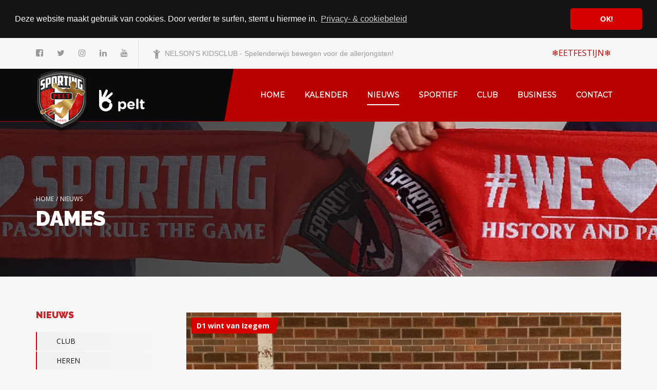

--- FILE ---
content_type: text/html; charset=utf-8
request_url: http://sporting-pelt.be/nieuws_details_d.php?Winst-voor-D1-verlies-van-D2-49
body_size: 6312
content:



<!DOCTYPE html>
<html lang="nl">
<head>
    <meta http-equiv="Content-Type" content="text/html; charset=UTF-8" />
    <meta name="description" content="Handbal Sporting Pelt, history and passion rule the game." />
    <meta name="keywords" content="handbal, handball, Neerpelt, Pelt, jeugdopleiding, Sporting Pelt, Super Handball League" />
    <meta name="viewport" content="width=device-width,initial-scale=1">
    
    <title>Handbal Sporting Pelt</title>
    <link href="https://fonts.googleapis.com/css?family=Montserrat%7COpen+Sans:700,400%7CRaleway:400,800,900" rel="stylesheet" />
    <link href="https://fonts.googleapis.com/css?family=Open+Sans:400italic,400,600,300,700|Droid+Serif:400,700,400italic" rel="stylesheet" type="text/css">
    <link href="https://fonts.googleapis.com/css?family=Fjalla+One&display=swap" rel="stylesheet">
    <link href='https://fonts.googleapis.com/css?family=Alegreya SC' rel='stylesheet'>
    <link rel="icon" href="favicon.ico" type="image/x-icon">
    <link href="css/style2.min.css" rel="stylesheet" type="text/css" />

<div id="fb-root"></div>
<script async defer crossorigin="anonymous" src="https://connect.facebook.net/nl_NL/sdk.js#xfbml=1&version=v3.3"></script>

<script src="https://ajax.googleapis.com/ajax/libs/jquery/3.4.1/jquery.min.js"></script>
<script type="text/javascript">
$(function() {
  var imgArray = [
  				 "/beheer/uploads/page-header-bg4.jpg",
	 			 "/beheer/uploads/page-header-bg5.jpg",
	 			 "/beheer/uploads/banner-fb3_1920x280.jpg",
	 	  	 
	 
	      
    ],
    randomNumber = Math.floor((Math.random() * imgArray.length)),
    baseUrl = "url('" + imgArray[randomNumber] + "')";

  $(".image-header").css('background-image', baseUrl);
})
</script>


<!-- cookie warning -->
<link rel="stylesheet" type="text/css" href="css/cookieconsent.min.css" />
<script src="js/cookieconsent.js"></script>
<script>
window.addEventListener("load", function(){
window.cookieconsent.initialise({
"palette": {
"popup": {
"background": "#141414"
},
"button": {
"background": "#D70000"
}
},
"theme": "classic",
"position": "bottom",
"static": true,
"content": {
"message": "Deze website maakt gebruik van cookies. Door verder te surfen, stemt u hiermee in.",
"dismiss": "OK!",
"link": "Privacy- &amp; cookiebeleid",
"href": "privacy.php"
}
})});
</script>
<!-- END cookie warning -->


<script>
if (document.addEventListener) {
    document.addEventListener('contextmenu', function(e) {
        e.preventDefault();
    }, false);
} else {
    document.attachEvent('oncontextmenu', function() {
        window.event.returnValue = false;
    });
}
</script>



</head>

<body>

	<div class="preloader-wrapper" id="preloader">
    <div class="motion-line dark-big"></div>
    <div class="motion-line yellow-big"></div>
    <div class="motion-line dark-small"></div>
    <div class="motion-line yellow-normal"></div>
    <div class="motion-line yellow-small1"></div>
    <div class="motion-line yellow-small2"></div>
</div>

    

    
<div class="top-bar">
    <div class="container">
        <div class="row">
            <div class="col-md-9 hidden-sm hidden-xs">
                <div class="top-contacts">
                    <ul class="socials">
                        <li><a href="https://www.facebook.com/sportingpelt" target="blank"><i class="fa fa-facebook-square" aria-hidden="true"></i></a></li>
                        <li><a href="https://twitter.com/sportingpelt" target="blank"><i class="fa fa-twitter" aria-hidden="true"></i></a></li>
                        <li><a href=" https://www.instagram.com/sportingpelt/" target="blank"><i class="fa fa-instagram" aria-hidden="true"></i></a></li>
                        <li><a href="https://www.linkedin.com/company/sporting-pelt/" target="blank"><i class="fa fa-linkedin" aria-hidden="true"></i></a></li>
                        <li><a href="https://www.youtube.com/channel/UCr0wtDRmQ5fU6jnuKx-RwGw" target="blank"><i class="fa fa-youtube" aria-hidden="true"></i></a></li>
                        
                    </ul>
                    <ul class="contacts">
                        
                        <li class="skype"><a href="nelson.php"><p><i class="fa fa-child" aria-hidden="true" style="font-size: 20px; line-height: 10px;"></i>NELSON'S KIDSCLUB - Spelenderwijs bewegen voor de allerjongsten!</p></a></li>
                    </ul>
                </div>
            </div>
            
            <div class="col-md-3">
                
                    <div class="top-search">
                    
                    <ul class="contacts">
                           <li> <a href="https://forms.gle/cob2yrRNjH6QWThe6"><p>❄EETFESTIJN❄</p></a></li>
                      </ul>     
                    </div>

                    <div class="clear"></div>
            </div>
            
            
        </div>
    </div>
</div>

    <!--MAIN MENU WRAP BEGIN-->
    
						
                       
<div class="main-menu-wrap">
    <div class="container">
        <a href="index.php" class="custom-logo-link"><img src="images/handbal/logo2013.png" alt="logo" class="custom-logo"></a>
        <button type="button" class="navbar-toggle collapsed" data-toggle="collapse" data-target="#team-menu" aria-expanded="false">
            <span class="sr-only">Toggle navigation</span>
            <span class="icon-bar"></span>
            <span class="icon-bar"></span>
            <span class="icon-bar"></span>
        </button>
        <nav class="navbar">
            <div class="collapse navbar-collapse" id="team-menu">
                <ul class="main-menu nav">
                    <li><a href="index.php"><span>Home</span></a></li>
                    <li><a href="#"><span>Kalender</span></a>
                        <ul>
                            
                            <li><a href="wedstrijdkalender.php"><span>Heren</span></a></li>
                            <li><a href="wedstrijdkalender_dames.php"><span>Dames</span></a></li>
                            <li><a href="wedstrijdkalender_jeugd.php"><span>Jeugd</span></a></li>
                            <li><a href="klassement.php"><span>Klassement</span></a></li>
                            <li><a href="tickets.php"><span>Tickets</span></a></li>
                            
                        </ul>
                    </li>
                    <li class="active"><a href="#"><span>Nieuws</span></a>
                        <ul>
                            <li><a href="nieuws_club.php"><span>Club</span></a></li>
                            <li><a href="nieuws_heren.php"><span>Heren</span></a></li>
                            <li><a href="nieuws_dames.php"><span>Dames</span></a></li>
                            <li><a href="nieuws_jeugd.php"><span>Jeugd</span></a></li>
                            <li><a href="nieuws_sm.php"><span>Social Media</span></a></li>
                        </ul>
                    </li>
                    <li><a href="#"><span>Sportief</span></a>
                        <ul>
                            <li><a href="sportief_heren.php"><span>Heren</span></a></li>
                            <li><a href="sportief_dames.php"><span>Dames</span></a></li>
                            <li><a href="sportief_jeugd.php"><span>Jeugd</span></a></li>
                            <li><a href="trainingsuren.php"><span>Trainingsuren</span></a></li>
                        </ul>
                    </li>
                    <li><a href="#"><span>Club</span></a>
                    	<ul>
                            <li><a href="club_algemeen.php"><span>Algemene info</span></a></li>
                            <li><a href="club_sporthallen.php"><span>Sporthallen</span></a></li>
                            <li><a href="club_werking.php"><span>Clubwerking</span></a></li>
                            <li><a href="shop.php"><span>Webshop</span></a></li>
                        </ul>
                    </li>
                    <li><a href="#"><span>Business</span></a>
                    	<ul><li><a href="hospitality.php"><span>Hospitality</span></a></li>
                            <li><a href="partnership.php"><span>Partnership</span></a></li>
                        </ul>
                    </li>
                    <li><a href="#"><span>Contact</span></a>
                    	<ul>
                            <li><a href="contactgegevens.php"><span>Contactgegevens</span></a></li>
                            <li><a href="lidmaatschap.php"><span>Lidmaatschap</span></a></li>
                            <li><a href="downloads.php"><span>Downloads</span></a></li>
                       </ul>
                    </li>
                    
                    	
                </ul>
            </div>       
        </nav>
    </div>
</div>
<!--MAIN MENU WRAP END-->


    <!--MAIN MENU WRAP END-->

    <!--BREADCRUMBS BEGIN-->
<div id="content-desktop">

<section class="image-header">
    <div class="container">
        <div class="row">
            <div class="col-md-6">
                <div class="info">
                    <div class="wrap">
                        <ul class="breadcrumbs">
                            <li><a href="index.php">Home</a>/</li>
                            <li>Nieuws</li>
                        </ul>
                        <h1>Dames</h1>
                    </div>
                </div>
            </div>	
        </div>
    </div>
</section>

</div>
<div id="content-mobile">
</div>
<!--BREADCRUMBS END-->

    <!--CONTENT BEGIN-->
    
    
    




    <div class="content">
        <div class="container">
            <div class="row row-offcanvas row-offcanvas-left">

                <!--SIDEBAR BEGIN-->
<section class="sidebar col-xs-6 col-md-3 sidebar-offcanvas" id="sidebar">
    <div class="sidebar-menu-wrap">
        <h6 style="color:#C82327">Nieuws</h6>
        <ul class="categories-list">
           
           <li><a href="nieuws_club.php"><span class="count">&nbsp;</span>CLUB</a></li>
           <li><a href="nieuws_heren.php"><span class="count">&nbsp;</span>HEREN</a></li>
           <li class="active"><a href="nieuws_dames.php"><span class="count">&nbsp;</span>DAMES</a></li>
           <li><a href="nieuws_jeugd.php"><span class="count">&nbsp;</span>JEUGD</a></li>
           <li><a href="nieuws_sm.php"><span class="count">&nbsp;</span>SOCIAL MEDIA</a></li>
            
        </ul>
    </div>
    <p>&nbsp;</p>
    
       
    
</section>	
<!--SIDEBAR END-->
                <!--NEWS LIST BEGIN-->
<div class="news-list col-xs-12 col-md-9">
    
    
       
        
    <div class="item">
     
    
    	
        <div class="img-wrap">
            
            
			<div class="bage">D1 wint van Izegem</div>
                                    
            <img src="/beheer/uploads/d1-tegen-izegem.jpg" alt="">
            
                                </div>
        <div class="info">
            <div class="wrap">
            
                18-12-2022  | Sven Spooren 
            </div>    
            
            <br><br>


			
            <div class="title"><strong>Winst voor D1, verlies van D2</strong></div>	


            <p align="justify"><p>D1 - Izegem<br />Zaterdag kwam Izegem op bezoek. Tijdens de heenronde keerden we met verlies terug naar Pelt. Nu stond de Izegemse bus in de file op de E40, het was vol spanning afwachten of de tegenspeelsters op tijd het veld zouden betreden. Een duo was ruimschoots op tijd, de rest arriveerde op het startuur. De scheidsrechters gaven hen een kwartiertje om op te warmen.<br />De tegenpartij staat bekend om haar snelle omschakeling, maar daar was nu niets van te merken. We liepen snel terug en organiseerde de verdediging in luttele seconden. De opbouwers probeerden het vanop afstand, maar het waren vooral de hoeken en de pivot die ruimte vonden om te scoren. Dankzij onze sterke én zuivere verdediging slaagden we erin om te counteren. Sarah en Hanne liepen de longen uit hun lijf, maar niet voor niets. Met 5 punten voorsprong konden we even uitblazen in de kleedkamer. Ruststand: 17-12.<br />Na de rust bleven we fris. Een keeperwissel aan de overkant kon ons spel niet veranderen. Dorien verrasste de keepster met harde afstandsshots. Drie kwartier lieten we het beste van onszelf zien, maar tegen het einde van de match slopen er slordigheden in ons spel. In aanval zagen we weinig ballen in het doel verdwijnen. Zo kon Izegem counteren, wat ons niet meer lukte in de tweede helft. Na 27-21 zagen we de tegenpartij telkens dichter komen. Zo kreeg de match toch nog een (onnodig) spannende ontknoping. Maar de zevende overwinning op rij is een feit! Eindstand: 29-28.</p>
<p><br />Bilzen - D2<br />Zaterdag 17 december speelde de Liga de laatste wedstrijd van 2022 tegen Bilzen, nummer 1 in de ranking. We wisten maar al te goed dat Bilzen haar plekje op nummer 1 wil vasthouden en dat het een pittige match zou worden.<br />We startten sterk, zowel in aanval als verdediging, en kwamen na 1 minuut al tot een 0-2 voorsprong. Vanaf toen had Bilzen gedurende de volledige wedstrijd de touwtjes in handen. Ze speelden mooi samenspel, op snelheid en konden vanaf elke positie scoren. Langs Peltse kant verliep het allemaal wat stroef vandaag. Zowel de 6-0 als 5-1 verdediging was gatenkaas, waar Bilzen maar al te goed gebruik van kon maken. In aanval probeerden we goed rond te spelen, maar door provocatie van de bakken werd het spel steeds moeilijker en trager. De doelpunten van Peltse kant lieten op zich wachten. Toch konden Lene, Rune en Maren de hoeken en pivot goed aanspelen, al werden deze shotkansen vaak (onterecht) afgefloten door de scheidsrechters. Ondanks het verlies met 34-15 sluiten we 2022 af met een goed gevoel. Momenteel delen we de derde plaats, maar voor een pas samengestelde ploeg is dit zeker niet slecht. Uiteraard hopen we in 2023 nog een sterke vooruitgang te maken en als ploeg te groeien.</p></p>
            
            <div class="clear"></div>
            
        </div>
        <div class="info">
            <div class="wrap">
        
        <a href="/nieuws_dames.php" style="color:#C82327;font-family:Montserrat,sans-serif; font-size:12px"><strong>&lt;&lt;  Meer Dames Nieuws</strong></a>
        </div>
        </div>
    </div>
    
    
    
    
    
    
    
    
    
    
    
</div>
<!--NEWS LIST END-->


            </div>
        </div>
    </div>
    
    
    
       <!--MAIN SPONSOR SLIDER BEGIN-->
<div class="main-sponsor-slider-background">
<div id="main-sponsor-slider" class="carousel slide main-sponsor-slider" data-ride="carousel">
    <div class="carousel-inner" role="listbox">
        <div class="item active">
            <div class="container">
                <div class="row">
                    <div class="col-xs-4 text-center">
                        <a href="http://www.kelgtermans.be/" title="Naar sponsor website" target="_blank">
                                                <img class="img-responsive" src="/beheer/uploads/sponsor1.png" alt="sponsor-image"></a>
                        	
                    </div>
                    <div class="col-xs-4 text-center">
                        <a href="https://www.brunosfoodcorner.be/" title="Naar sponsor website" target="_blank">
                                                <img class="img-responsive" src="/beheer/uploads/bruno_logo-zvlam.png" alt="sponsor-image"></a>
                        	
                    </div>
                    <div class="col-xs-4 text-center">
                        <a href="https://belien.bmw.be/" title="Naar sponsor website" target="_blank">
                                                <img class="img-responsive" src="/beheer/uploads/bmw-belien_001.jpg" alt="sponsor-image"></a>
                        	
                    </div>
                </div>
            </div>	
        </div>
        <div class="item">
            <div class="container">
                <div class="row">
                    <div class="col-xs-4 text-center">
                        <a href="http://www.buropix.be/" title="Naar sponsor website" target="_blank">
                                                <img class="img-responsive" src="/beheer/uploads/sponsor5.png" alt="sponsor-image"></a>
                        	
                    </div>
                    <div class="col-xs-4 text-center">
                        <a href="https://www.altrea.com/" title="Naar sponsor website" target="_blank">
                                                <img class="img-responsive" src="/beheer/uploads/download-(1)_001.jpg" alt="sponsor-image"></a>
                        	
                    </div>
                    <div class="col-xs-4 text-center">
                        <a href="http://www.euroquip.be/" title="Naar sponsor website" target="_blank">
                                                <img class="img-responsive" src="/beheer/uploads/download-(7).png" alt="sponsor-image"></a>
                                            </div>
                </div>
            </div>	
        </div>
        <div class="item">
            <div class="container">
                <div class="row">
                    <div class="col-xs-4 text-center">
                        <a href="http://www.bongaertsbvba.be/" title="Naar sponsor website" target="_blank">
                                                <img class="img-responsive" src="/beheer/uploads/sponsor2.png" alt="sponsor-image"></a>
                        	
                    </div>
                    <div class="col-xs-4 text-center">
                        <a href="https://www.crelan.be/nl/particulieren/kantoor/kantoor-vrijsen-huibers" title="Naar sponsor website" target="_blank">
                                                <img class="img-responsive" src="/beheer/uploads/crelanmetdesignzw_001.gif" alt="sponsor-image"></a>
                        	
                    </div>
                    <div class="col-xs-4 text-center">
                        <a href="https://www.hegge.be/nl/" title="Naar sponsor website" target="_blank">
                                                <img class="img-responsive" src="/beheer/uploads/logo-hegge.png" alt="sponsor-image"></a>
                                            </div>
                </div>
            </div>	
        </div>
        <!-- Controls -->
        <a class="nav-arrow left-arrow" href="#main-sponsor-slider" role="button" data-slide="prev">
                <i class="fa fa-angle-left" aria-hidden="true"></i>
                <span class="sr-only">Previous</span>
        </a>
        <a class="nav-arrow right-arrow" href="#main-sponsor-slider" role="button" data-slide="next">
                <i class="fa fa-angle-right" aria-hidden="true"></i>
                <span class="sr-only">Next</span>
        </a>
    </div>		
</div>
</div>
<!--MAIN SPONSOR SLIDER END-->

    <!--CONTENT END-->

    <!--FOOTER BEGIN-->
<footer class="footer">
    <div class="wrapper-overfllow">
        <div class="container">
            <div class="row">
                <div class="col-md-4 col-sm-12">
                    <div class="footer-left">
                        <div class="wrap">
                            <a href="index.php" class="foot-logo"><img src="images/handbal/logo2013.png" alt="footer-logo"></a>
                            <p><span style="color:#C82327;font-family:Montserrat,sans-serif; font-size:20px"><strong>SPORTING PELT</strong></span><br>
                          <em>History and passion rule the game...</em></p>
                            <ul class="foot-left-menu">
                                <li><a href="http://www.sporting-pelt.be/wedstrijdkalender.php"><span>Kalender heren</span></a></li>
                                <li><a href="http://www.sporting-pelt.be/contactgegevens.php"><span>Contactgegevens</span></a></li>
                                <li><a href="http://www.sporting-pelt.be/wedstrijdkalender_dames.php"><span>Kalender dames</span></a></li>
                                <li><a href="http://www.sporting-pelt.be/hospitality.php"><span>Hospitality</span></a></li>
                                <li><a href="http://www.sporting-pelt.be/klassement.php"><span>Klassement</span></a></li>
                                <li><a href="http://www.sporting-pelt.be/partnership.php"><span>Partnership</span></a></li>
                                
                            </ul>
                        </div>
                    </div>
                </div>
                <div class="col-md-4 col-sm-12 col-lg-offset-1">
                    <div class="foot-news">
                        <h4>NELSON&apos;S KIDSCLUB</h4>
                        <div class="item">
                                                    <a href="nelson.php" class="image"><img class="img-responsive" src="/beheer/uploads/nelson.png" alt=""></a>
                            
                            <a href="nelson.php" class="name">Spelenderwijs bewegen voor de allerjongsten. Kom gerust eens proberen!</a>
                            
                        </div>
                    </div>
                </div>
                <div class=" col-lg-3 col-md-4 col-sm-12">
                    <div class="foot-contact">
                        <h4>Contact</h4>
                        <ul class="contact-list">
                            <li><i class="fa fa-flag" aria-hidden="true"></i><span><p>Sporting Pelt p/a Het Noorderlicht - Industrielaan 16 - B - 3900 PELT</p></span></li>
                            <li><i class="fa fa-envelope" aria-hidden="true"></i><a href="mailto:secretariaat@sporting-pelt.be">secretariaat@sporting-pelt.be</a></li>
                            <li class="phone"><i class="fa fa-phone" aria-hidden="true"></i><span>0472 55 03 18</span></li>
                        </ul>
                        <ul class="socials">
                        <li><a href="https://www.facebook.com/sportingpelt" target="blank"><i class="fa fa-facebook-square" aria-hidden="true"></i></a></li>
                        <li><a href="https://twitter.com/sportingpelt" target="blank"><i class="fa fa-twitter" aria-hidden="true"></i></a></li>
                        <li><a href=" https://www.instagram.com/sportingpelt/" target="blank"><i class="fa fa-instagram" aria-hidden="true"></i></a></li>
                        <li><a href="https://www.linkedin.com/company/sporting-pelt/" target="blank"><i class="fa fa-linkedin" aria-hidden="true"></i></a></li>
                        <li><a href="https://www.youtube.com/channel/UCr0wtDRmQ5fU6jnuKx-RwGw" target="blank"><i class="fa fa-youtube" aria-hidden="true"></i></a></li>
                        </ul>
                    </div>
                </div>
            </div>
        </div>
    </div>
    <div class="footer-menu-wrap">
        <div class="container">
            <div class="row">
                <div class="col-md-12">
                    <ul class="footer-menu">
                        <li><a href="disclaimer.php"><span>Disclaimer</span></a></li>
                        <li><a href="privacy.php"><span>Privacy policy</span></a></li>
                        
                    </ul>	
                    <a href="#top" class="foot-up"><span>Top <i class="fa fa-caret-up" aria-hidden="true"></i></span></a>
                </div>
            </div>
        </div>
    </div>
    <div class="footer-bottom">
        <div class="container">
            <div class="row">
                <div class="col-xs-6">
                    <div class="copyrights">
                        © 2026 Sporting Pelt                    </div>
                </div>
                <div class="col-xs-6">
                    <div class="created">
                       <a href="http://www.web4all.be" target="_blank">Realisatie web4all.be</a>
                    </div>
                </div>
            </div>
        </div>
    </div>
</footer>
<!--FOOTER END-->

    <script type="text/javascript" src="js/library/jquery.js"></script>
<script type="text/javascript" src="js/library/jquery-ui.js"></script>
<script type="text/javascript" src="js/library/bootstrap.js"></script>
<script type="text/javascript" src="js/library/jquery.sticky.js"></script>
<script type="text/javascript" src="js/library/jquery.jcarousel.js"></script>
<script type="text/javascript" src="js/library/jcarousel.connected-carousels.js"></script>
<script type="text/javascript" src="js/library/owl.carousel.js"></script>
<script type="text/javascript" src="js/library/progressbar.js"></script>
<script type="text/javascript" src="js/library/jquery.bracket.min.js"></script>
<script type="text/javascript" src="js/library/chartist.js"></script>
<script type="text/javascript" src="js/library/Chart.js"></script>
<script type="text/javascript" src="js/library/fancySelect.js"></script>
<script type="text/javascript" src="js/library/isotope.pkgd.js"></script>
<script type="text/javascript" src="js/library/imagesloaded.pkgd.js"></script>

<script type="text/javascript" src="js/jquery.team-coundown.js"></script>
<script type="text/javascript" src="js/matches-slider.js"></script>
<script type="text/javascript" src="js/header.js"></script>
<script type="text/javascript" src="js/matches_broadcast_listing.js"></script>
<script type="text/javascript" src="js/news-line.js"></script>
<script type="text/javascript" src="js/match_galery.js"></script>
<script type="text/javascript" src="js/main-club-gallery.js"></script>
<script type="text/javascript" src="js/product-slider.js"></script>
<script type="text/javascript" src="js/circle-bar.js"></script>
<script type="text/javascript" src="js/standings.js"></script>
<script type="text/javascript" src="js/shop-price-filter.js"></script>
<script type="text/javascript" src="js/timeseries.js"></script>
<script type="text/javascript" src="js/radar.js"></script>
<script type="text/javascript" src="js/slider.js"></script>
<script type="text/javascript" src="js/preloader.js"></script>
<script type="text/javascript" src="js/diagram.js"></script>
<script type="text/javascript" src="js/bi-polar-diagram.js"></script>
<script type="text/javascript" src="js/label-placement-diagram.js"></script>
<script type="text/javascript" src="js/donut-chart.js"></script>
<script type="text/javascript" src="js/animate-donut.js"></script>
<script type="text/javascript" src="js/advanced-smil.js"></script>
<script type="text/javascript" src="js/svg-path.js"></script>
<script type="text/javascript" src="js/pick-circle.js"></script>
<script type="text/javascript" src="js/horizontal-bar.js"></script>
<script type="text/javascript" src="js/gauge-chart.js"></script>
<script type="text/javascript" src="js/stacked-bar.js"></script>

<script type="text/javascript" src="js/library/chartist-plugin-legend.js"></script>
<script type="text/javascript" src="js/library/chartist-plugin-threshold.js"></script>
<script type="text/javascript" src="js/library/chartist-plugin-pointlabels.js"></script>

<script type="text/javascript" src="js/treshold.js"></script>
<script type="text/javascript" src="js/visible.js"></script>
<script type="text/javascript" src="js/anchor.js"></script>
<script type="text/javascript" src="js/landing_carousel.js"></script>
<script type="text/javascript" src="js/landing_sport_standings.js"></script>
<script type="text/javascript" src="js/twitterslider.js"></script>
<script type="text/javascript" src="js/champions.js"></script>
<script type="text/javascript" src="js/landing_mainnews_slider.js"></script>
<script type="text/javascript" src="js/carousel.js"></script>
<script type="text/javascript" src="js/video_slider.js"></script>
<script type="text/javascript" src="js/footer_slides.js"></script>
<script type="text/javascript" src="js/player_test.js"></script>

<script type="text/javascript" src="js/main.js"></script>

	
</body>

</html>


--- FILE ---
content_type: text/css
request_url: http://sporting-pelt.be/css/style2.min.css
body_size: 86142
content:
@charset "UTF-8";
/*! * Bootstrap v3.3.7 (http://getbootstrap.com) * Copyright 2011-2016 Twitter, Inc. * Licensed under MIT (https://github.com/twbs/bootstrap/blob/master/LICENSE) */
/*! normalize.css v3.0.3 | MIT License | github.com/necolas/normalize.css */
html{
    font-family:sans-serif;
    -webkit-text-size-adjust:100%;
    -ms-text-size-adjust:100%;
	
}
body{
    margin:0;
	
}

#content-desktop {display: block;}
#content-mobile {display: none;}

@media screen and (max-width: 768px) {

#content-desktop {display: none;}
#content-mobile {display: block;}

}

.responsive {
  width: 100%;
  height: auto;
}

article,aside,details,figcaption,figure,footer,header,hgroup,main,menu,nav,section,summary{
    display:block
}
audio,canvas,progress,video{
    display:inline-block;
    vertical-align:baseline
}
audio:not([controls]){
    display:none;
    height:0
}

* {
-webkit-user-select: none;

}

.foot-contact .socials li a{
        font-size:28px
    }


.dropbtn {
  background-color: #ccc;
  color: white;
  padding: 4px;
  font-size: 14px;
  border: none;
  cursor: pointer;
  min-width: 200px;
}

.dropbtn:hover, .dropbtn:focus {
  background-color: #d70000;
  outline: none;
}

.dropdown {
  position: relative;
  display: inline-block;
}

.dropdown-content {
  display: none;
  position: absolute;
  background-color: #f1f1f1;
  min-width: 200px;
  overflow: auto;
  box-shadow: 0px 8px 16px 0px rgba(0,0,0,0.0);
  z-index: 1;
}

.dropdown-content a {
  color: black;
  padding: 2px 16px;
  font-size: 14px;
  text-decoration: none;
  display: block;
}

.dropdown a:hover {
	background-color: #ddd;
	color: #D70000;
	}

.show {display: block;}


[hidden],template{
    display:none
}
a{
    background-color:transparent
}
a:active,a:hover{
    outline:0
}
abbr[title]{
    border-bottom:1px dotted
}
b,strong{
    font-weight:700
}
dfn{
    font-style:italic
}
h1{
    margin:.67em 0;
    font-size:2em
}
mark{
    color:#000;
    background:#ff0
}
small{
    font-size:80%
}
sub,sup{
    position:relative;
    font-size:75%;
    line-height:0;
    vertical-align:baseline
}
sup{
    top:-.5em
}
sub{
    bottom:-.25em
}
img{
    border:0
}
svg:not(:root){
    overflow:hidden
}
figure{
    margin:1em 40px
}
hr{
    height:0;
    -webkit-box-sizing:content-box;
    -moz-box-sizing:content-box;
    box-sizing:content-box
}
pre{
    overflow:auto
}
code,kbd,pre,samp{
    font-family:monospace,monospace;
    font-size:1em
}
button,input,optgroup,select,textarea{
    margin:0;
    font:inherit;
    color:inherit
}
button{
    overflow:visible
}
button,select{
    text-transform:none
}
button,html input[type=button],input[type=reset],input[type=submit]{
    -webkit-appearance:button;
    cursor:pointer
}
button[disabled],html input[disabled]{
    cursor:default
}
button::-moz-focus-inner,input::-moz-focus-inner{
    padding:0;
    border:0
}
input{
    line-height:normal
}
input[type=checkbox],input[type=radio]{
    -webkit-box-sizing:border-box;
    -moz-box-sizing:border-box;
    box-sizing:border-box;
    padding:0
}
input[type=number]::-webkit-inner-spin-button,input[type=number]::-webkit-outer-spin-button{
    height:auto
}
input[type=search]{
    -webkit-box-sizing:content-box;
    -moz-box-sizing:content-box;
    box-sizing:content-box;
    -webkit-appearance:textfield
}
input[type=search]::-webkit-search-cancel-button,input[type=search]::-webkit-search-decoration{
    -webkit-appearance:none
}
fieldset{
    padding:.35em .625em .75em;
    margin:0 2px;
    border:1px solid silver
}
legend{
    padding:0;
    border:0
}
textarea{
    overflow:auto
}
optgroup{
    font-weight:700
}
table{
    border-spacing:0;
    border-collapse:collapse
}
td,th{
    padding:0
}
/*! Source: https://github.com/h5bp/html5-boilerplate/blob/master/src/css/main.css */
@media print{
    *,:after,:before{
        color:#000!important;
        text-shadow:none!important;
        background:0 0!important;
        -webkit-box-shadow:none!important;
        box-shadow:none!important
    }
    a,a:visited{
        text-decoration:underline
    }
    a[href]:after{
        content:" (" attr(href) ")"
    }
    abbr[title]:after{
        content:" (" attr(title) ")"
    }
    a[href^="#"]:after,a[href^="javascript:"]:after{
        content:""
    }
    blockquote,pre{
        border:1px solid #999;
        page-break-inside:avoid
    }
    thead{
        display:table-header-group
    }
    img,tr{
        page-break-inside:avoid
    }
    img{
        max-width:100%!important
    }
    h2,h3,p{
        orphans:3;
        widows:3
    }
    h2,h3{
        page-break-after:avoid
    }
    .navbar{
        display:none
    }
    .btn>.caret,.dropup>.btn>.caret{
        border-top-color:#000!important
    }
    .label{
        border:1px solid #000
    }
    .table{
        border-collapse:collapse!important
    }
    .table td,.table th{
        background-color:#fff!important
    }
    .table-bordered td,.table-bordered th{
        border:1px solid #ddd!important
    }
}
@font-face{
    font-family:'Glyphicons Halflings';
    src:url(../fonts/glyphicons-halflings-regular.eot);
    src:url(../fonts/glyphicons-halflings-regular.eot?#iefix) format('embedded-opentype'),url(../fonts/glyphicons-halflings-regular.woff2) format('woff2'),url(../fonts/glyphicons-halflings-regular.woff) format('woff'),url(../fonts/glyphicons-halflings-regular.ttf) format('truetype'),url(../fonts/glyphicons-halflings-regular.svg#glyphicons_halflingsregular) format('svg')
}
.glyphicon{
    position:relative;
    top:1px;
    display:inline-block;
    font-family:'Glyphicons Halflings';
    font-style:normal;
    font-weight:400;
    line-height:1;
    -webkit-font-smoothing:antialiased;
    -moz-osx-font-smoothing:grayscale
}
.glyphicon-asterisk:before{
    content:"\002a"
}
.glyphicon-plus:before{
    content:"\002b"
}
.glyphicon-eur:before,.glyphicon-euro:before{
    content:"\20ac"
}
.glyphicon-minus:before{
    content:"\2212"
}
.glyphicon-cloud:before{
    content:"\2601"
}
.glyphicon-envelope:before{
    content:"\2709"
}
.glyphicon-pencil:before{
    content:"\270f"
}
.glyphicon-glass:before{
    content:"\e001"
}
.glyphicon-music:before{
    content:"\e002"
}
.glyphicon-search:before{
    content:"\e003"
}
.glyphicon-heart:before{
    content:"\e005"
}
.glyphicon-star:before{
    content:"\e006"
}
.glyphicon-star-empty:before{
    content:"\e007"
}
.glyphicon-user:before{
    content:"\e008"
}
.glyphicon-film:before{
    content:"\e009"
}
.glyphicon-th-large:before{
    content:"\e010"
}
.glyphicon-th:before{
    content:"\e011"
}
.glyphicon-th-list:before{
    content:"\e012"
}
.glyphicon-ok:before{
    content:"\e013"
}
.glyphicon-remove:before{
    content:"\e014"
}
.glyphicon-zoom-in:before{
    content:"\e015"
}
.glyphicon-zoom-out:before{
    content:"\e016"
}
.glyphicon-off:before{
    content:"\e017"
}
.glyphicon-signal:before{
    content:"\e018"
}
.glyphicon-cog:before{
    content:"\e019"
}
.glyphicon-trash:before{
    content:"\e020"
}
.glyphicon-home:before{
    content:"\e021"
}
.glyphicon-file:before{
    content:"\e022"
}
.glyphicon-time:before{
    content:"\e023"
}
.glyphicon-road:before{
    content:"\e024"
}
.glyphicon-download-alt:before{
    content:"\e025"
}
.glyphicon-download:before{
    content:"\e026"
}
.glyphicon-upload:before{
    content:"\e027"
}
.glyphicon-inbox:before{
    content:"\e028"
}
.glyphicon-play-circle:before{
    content:"\e029"
}
.glyphicon-repeat:before{
    content:"\e030"
}
.glyphicon-refresh:before{
    content:"\e031"
}
.glyphicon-list-alt:before{
    content:"\e032"
}
.glyphicon-lock:before{
    content:"\e033"
}
.glyphicon-flag:before{
    content:"\e034"
}
.glyphicon-headphones:before{
    content:"\e035"
}
.glyphicon-volume-off:before{
    content:"\e036"
}
.glyphicon-volume-down:before{
    content:"\e037"
}
.glyphicon-volume-up:before{
    content:"\e038"
}
.glyphicon-qrcode:before{
    content:"\e039"
}
.glyphicon-barcode:before{
    content:"\e040"
}
.glyphicon-tag:before{
    content:"\e041"
}
.glyphicon-tags:before{
    content:"\e042"
}
.glyphicon-book:before{
    content:"\e043"
}
.glyphicon-bookmark:before{
    content:"\e044"
}
.glyphicon-print:before{
    content:"\e045"
}
.glyphicon-camera:before{
    content:"\e046"
}
.glyphicon-font:before{
    content:"\e047"
}
.glyphicon-bold:before{
    content:"\e048"
}
.glyphicon-italic:before{
    content:"\e049"
}
.glyphicon-text-height:before{
    content:"\e050"
}
.glyphicon-text-width:before{
    content:"\e051"
}
.glyphicon-align-left:before{
    content:"\e052"
}
.glyphicon-align-center:before{
    content:"\e053"
}
.glyphicon-align-right:before{
    content:"\e054"
}
.glyphicon-align-justify:before{
    content:"\e055"
}
.glyphicon-list:before{
    content:"\e056"
}
.glyphicon-indent-left:before{
    content:"\e057"
}
.glyphicon-indent-right:before{
    content:"\e058"
}
.glyphicon-facetime-video:before{
    content:"\e059"
}
.glyphicon-picture:before{
    content:"\e060"
}
.glyphicon-map-marker:before{
    content:"\e062"
}
.glyphicon-adjust:before{
    content:"\e063"
}
.glyphicon-tint:before{
    content:"\e064"
}
.glyphicon-edit:before{
    content:"\e065"
}
.glyphicon-share:before{
    content:"\e066"
}
.glyphicon-check:before{
    content:"\e067"
}
.glyphicon-move:before{
    content:"\e068"
}
.glyphicon-step-backward:before{
    content:"\e069"
}
.glyphicon-fast-backward:before{
    content:"\e070"
}
.glyphicon-backward:before{
    content:"\e071"
}
.glyphicon-play:before{
    content:"\e072"
}
.glyphicon-pause:before{
    content:"\e073"
}
.glyphicon-stop:before{
    content:"\e074"
}
.glyphicon-forward:before{
    content:"\e075"
}
.glyphicon-fast-forward:before{
    content:"\e076"
}
.glyphicon-step-forward:before{
    content:"\e077"
}
.glyphicon-eject:before{
    content:"\e078"
}
.glyphicon-chevron-left:before{
    content:"\e079"
}
.glyphicon-chevron-right:before{
    content:"\e080"
}
.glyphicon-plus-sign:before{
    content:"\e081"
}
.glyphicon-minus-sign:before{
    content:"\e082"
}
.glyphicon-remove-sign:before{
    content:"\e083"
}
.glyphicon-ok-sign:before{
    content:"\e084"
}
.glyphicon-question-sign:before{
    content:"\e085"
}
.glyphicon-info-sign:before{
    content:"\e086"
}
.glyphicon-screenshot:before{
    content:"\e087"
}
.glyphicon-remove-circle:before{
    content:"\e088"
}
.glyphicon-ok-circle:before{
    content:"\e089"
}
.glyphicon-ban-circle:before{
    content:"\e090"
}
.glyphicon-arrow-left:before{
    content:"\e091"
}
.glyphicon-arrow-right:before{
    content:"\e092"
}
.glyphicon-arrow-up:before{
    content:"\e093"
}
.glyphicon-arrow-down:before{
    content:"\e094"
}
.glyphicon-share-alt:before{
    content:"\e095"
}
.glyphicon-resize-full:before{
    content:"\e096"
}
.glyphicon-resize-small:before{
    content:"\e097"
}
.glyphicon-exclamation-sign:before{
    content:"\e101"
}
.glyphicon-gift:before{
    content:"\e102"
}
.glyphicon-leaf:before{
    content:"\e103"
}
.glyphicon-fire:before{
    content:"\e104"
}
.glyphicon-eye-open:before{
    content:"\e105"
}
.glyphicon-eye-close:before{
    content:"\e106"
}
.glyphicon-warning-sign:before{
    content:"\e107"
}
.glyphicon-plane:before{
    content:"\e108"
}
.glyphicon-calendar:before{
    content:"\e109"
}
.glyphicon-random:before{
    content:"\e110"
}
.glyphicon-comment:before{
    content:"\e111"
}
.glyphicon-magnet:before{
    content:"\e112"
}
.glyphicon-chevron-up:before{
    content:"\e113"
}
.glyphicon-chevron-down:before{
    content:"\e114"
}
.glyphicon-retweet:before{
    content:"\e115"
}
.glyphicon-shopping-cart:before{
    content:"\e116"
}
.glyphicon-folder-close:before{
    content:"\e117"
}
.glyphicon-folder-open:before{
    content:"\e118"
}
.glyphicon-resize-vertical:before{
    content:"\e119"
}
.glyphicon-resize-horizontal:before{
    content:"\e120"
}
.glyphicon-hdd:before{
    content:"\e121"
}
.glyphicon-bullhorn:before{
    content:"\e122"
}
.glyphicon-bell:before{
    content:"\e123"
}
.glyphicon-certificate:before{
    content:"\e124"
}
.glyphicon-thumbs-up:before{
    content:"\e125"
}
.glyphicon-thumbs-down:before{
    content:"\e126"
}
.glyphicon-hand-right:before{
    content:"\e127"
}
.glyphicon-hand-left:before{
    content:"\e128"
}
.glyphicon-hand-up:before{
    content:"\e129"
}
.glyphicon-hand-down:before{
    content:"\e130"
}
.glyphicon-circle-arrow-right:before{
    content:"\e131"
}
.glyphicon-circle-arrow-left:before{
    content:"\e132"
}
.glyphicon-circle-arrow-up:before{
    content:"\e133"
}
.glyphicon-circle-arrow-down:before{
    content:"\e134"
}
.glyphicon-globe:before{
    content:"\e135"
}
.glyphicon-wrench:before{
    content:"\e136"
}
.glyphicon-tasks:before{
    content:"\e137"
}
.glyphicon-filter:before{
    content:"\e138"
}
.glyphicon-briefcase:before{
    content:"\e139"
}
.glyphicon-fullscreen:before{
    content:"\e140"
}
.glyphicon-dashboard:before{
    content:"\e141"
}
.glyphicon-paperclip:before{
    content:"\e142"
}
.glyphicon-heart-empty:before{
    content:"\e143"
}
.glyphicon-link:before{
    content:"\e144"
}
.glyphicon-phone:before{
    content:"\e145"
}
.glyphicon-pushpin:before{
    content:"\e146"
}
.glyphicon-usd:before{
    content:"\e148"
}
.glyphicon-gbp:before{
    content:"\e149"
}
.glyphicon-sort:before{
    content:"\e150"
}
.glyphicon-sort-by-alphabet:before{
    content:"\e151"
}
.glyphicon-sort-by-alphabet-alt:before{
    content:"\e152"
}
.glyphicon-sort-by-order:before{
    content:"\e153"
}
.glyphicon-sort-by-order-alt:before{
    content:"\e154"
}
.glyphicon-sort-by-attributes:before{
    content:"\e155"
}
.glyphicon-sort-by-attributes-alt:before{
    content:"\e156"
}
.glyphicon-unchecked:before{
    content:"\e157"
}
.glyphicon-expand:before{
    content:"\e158"
}
.glyphicon-collapse-down:before{
    content:"\e159"
}
.glyphicon-collapse-up:before{
    content:"\e160"
}
.glyphicon-log-in:before{
    content:"\e161"
}
.glyphicon-flash:before{
    content:"\e162"
}
.glyphicon-log-out:before{
    content:"\e163"
}
.glyphicon-new-window:before{
    content:"\e164"
}
.glyphicon-record:before{
    content:"\e165"
}
.glyphicon-save:before{
    content:"\e166"
}
.glyphicon-open:before{
    content:"\e167"
}
.glyphicon-saved:before{
    content:"\e168"
}
.glyphicon-import:before{
    content:"\e169"
}
.glyphicon-export:before{
    content:"\e170"
}
.glyphicon-send:before{
    content:"\e171"
}
.glyphicon-floppy-disk:before{
    content:"\e172"
}
.glyphicon-floppy-saved:before{
    content:"\e173"
}
.glyphicon-floppy-remove:before{
    content:"\e174"
}
.glyphicon-floppy-save:before{
    content:"\e175"
}
.glyphicon-floppy-open:before{
    content:"\e176"
}
.glyphicon-credit-card:before{
    content:"\e177"
}
.glyphicon-transfer:before{
    content:"\e178"
}
.glyphicon-cutlery:before{
    content:"\e179"
}
.glyphicon-header:before{
    content:"\e180"
}
.glyphicon-compressed:before{
    content:"\e181"
}
.glyphicon-earphone:before{
    content:"\e182"
}
.glyphicon-phone-alt:before{
    content:"\e183"
}
.glyphicon-tower:before{
    content:"\e184"
}
.glyphicon-stats:before{
    content:"\e185"
}
.glyphicon-sd-video:before{
    content:"\e186"
}
.glyphicon-hd-video:before{
    content:"\e187"
}
.glyphicon-subtitles:before{
    content:"\e188"
}
.glyphicon-sound-stereo:before{
    content:"\e189"
}
.glyphicon-sound-dolby:before{
    content:"\e190"
}
.glyphicon-sound-5-1:before{
    content:"\e191"
}
.glyphicon-sound-6-1:before{
    content:"\e192"
}
.glyphicon-sound-7-1:before{
    content:"\e193"
}
.glyphicon-copyright-mark:before{
    content:"\e194"
}
.glyphicon-registration-mark:before{
    content:"\e195"
}
.glyphicon-cloud-download:before{
    content:"\e197"
}
.glyphicon-cloud-upload:before{
    content:"\e198"
}
.glyphicon-tree-conifer:before{
    content:"\e199"
}
.glyphicon-tree-deciduous:before{
    content:"\e200"
}
.glyphicon-cd:before{
    content:"\e201"
}
.glyphicon-save-file:before{
    content:"\e202"
}
.glyphicon-open-file:before{
    content:"\e203"
}
.glyphicon-level-up:before{
    content:"\e204"
}
.glyphicon-copy:before{
    content:"\e205"
}
.glyphicon-paste:before{
    content:"\e206"
}
.glyphicon-alert:before{
    content:"\e209"
}
.glyphicon-equalizer:before{
    content:"\e210"
}
.glyphicon-king:before{
    content:"\e211"
}
.glyphicon-queen:before{
    content:"\e212"
}
.glyphicon-pawn:before{
    content:"\e213"
}
.glyphicon-bishop:before{
    content:"\e214"
}
.glyphicon-knight:before{
    content:"\e215"
}
.glyphicon-baby-formula:before{
    content:"\e216"
}
.glyphicon-tent:before{
    content:"\26fa"
}
.glyphicon-blackboard:before{
    content:"\e218"
}
.glyphicon-bed:before{
    content:"\e219"
}
.glyphicon-apple:before{
    content:"\f8ff"
}
.glyphicon-erase:before{
    content:"\e221"
}
.glyphicon-hourglass:before{
    content:"\231b"
}
.glyphicon-lamp:before{
    content:"\e223"
}
.glyphicon-duplicate:before{
    content:"\e224"
}
.glyphicon-piggy-bank:before{
    content:"\e225"
}
.glyphicon-scissors:before{
    content:"\e226"
}
.glyphicon-bitcoin:before{
    content:"\e227"
}
.glyphicon-btc:before{
    content:"\e227"
}
.glyphicon-xbt:before{
    content:"\e227"
}
.glyphicon-yen:before{
    content:"\00a5"
}
.glyphicon-jpy:before{
    content:"\00a5"
}
.glyphicon-ruble:before{
    content:"\20bd"
}
.glyphicon-rub:before{
    content:"\20bd"
}
.glyphicon-scale:before{
    content:"\e230"
}
.glyphicon-ice-lolly:before{
    content:"\e231"
}
.glyphicon-ice-lolly-tasted:before{
    content:"\e232"
}
.glyphicon-education:before{
    content:"\e233"
}
.glyphicon-option-horizontal:before{
    content:"\e234"
}
.glyphicon-option-vertical:before{
    content:"\e235"
}
.glyphicon-menu-hamburger:before{
    content:"\e236"
}
.glyphicon-modal-window:before{
    content:"\e237"
}
.glyphicon-oil:before{
    content:"\e238"
}
.glyphicon-grain:before{
    content:"\e239"
}
.glyphicon-sunglasses:before{
    content:"\e240"
}
.glyphicon-text-size:before{
    content:"\e241"
}
.glyphicon-text-color:before{
    content:"\e242"
}
.glyphicon-text-background:before{
    content:"\e243"
}
.glyphicon-object-align-top:before{
    content:"\e244"
}
.glyphicon-object-align-bottom:before{
    content:"\e245"
}
.glyphicon-object-align-horizontal:before{
    content:"\e246"
}
.glyphicon-object-align-left:before{
    content:"\e247"
}
.glyphicon-object-align-vertical:before{
    content:"\e248"
}
.glyphicon-object-align-right:before{
    content:"\e249"
}
.glyphicon-triangle-right:before{
    content:"\e250"
}
.glyphicon-triangle-left:before{
    content:"\e251"
}
.glyphicon-triangle-bottom:before{
    content:"\e252"
}
.glyphicon-triangle-top:before{
    content:"\e253"
}
.glyphicon-console:before{
    content:"\e254"
}
.glyphicon-superscript:before{
    content:"\e255"
}
.glyphicon-subscript:before{
    content:"\e256"
}
.glyphicon-menu-left:before{
    content:"\e257"
}
.glyphicon-menu-right:before{
    content:"\e258"
}
.glyphicon-menu-down:before{
    content:"\e259"
}
.glyphicon-menu-up:before{
    content:"\e260"
}
*{
    -webkit-box-sizing:border-box;
    -moz-box-sizing:border-box;
    box-sizing:border-box
}
:after,:before{
    -webkit-box-sizing:border-box;
    -moz-box-sizing:border-box;
    box-sizing:border-box
}
html{
    font-size:10px;
    -webkit-tap-highlight-color:transparent
}
body{
    font-family:"Helvetica Neue",Helvetica,Arial,sans-serif;
    font-size:14px;
    line-height:1.42857143;
    color:#333;
    background-color:#fff
}
button,input,select,textarea{
    font-family:inherit;
    font-size:inherit;
    line-height:inherit
}
a{
    color:#337ab7;
    text-decoration:none
}
a:focus,a:hover{
    color:#23527c;
    text-decoration:underline
}
a:focus{
    outline:5px auto -webkit-focus-ring-color;
    outline-offset:-2px
}
figure{
    margin:0
}
img{
    vertical-align:middle
}
.carousel-inner>.item>a>img,.carousel-inner>.item>img,.img-responsive,.thumbnail a>img,.thumbnail>img{
    display:block;
    max-width:100%;
    height:auto
}
.img-rounded{
    border-radius:6px
}
.img-thumbnail{
    display:inline-block;
    max-width:100%;
    height:auto;
    padding:4px;
    line-height:1.42857143;
    background-color:#fff;
    border:1px solid #ddd;
    border-radius:4px;
    -webkit-transition:all .2s ease-in-out;
    -o-transition:all .2s ease-in-out;
    transition:all .2s ease-in-out
}
.img-circle{
    border-radius:50%
}
hr{
    margin-top:20px;
    margin-bottom:20px;
    border:0;
    border-top:1px solid #eee
}
.sr-only{
    position:absolute;
    width:1px;
    height:1px;
    padding:0;
    margin:-1px;
    overflow:hidden;
    clip:rect(0,0,0,0);
    border:0
}
.sr-only-focusable:active,.sr-only-focusable:focus{
    position:static;
    width:auto;
    height:auto;
    margin:0;
    overflow:visible;
    clip:auto
}
[role=button]{
    cursor:pointer
}
.h1,.h2,.h3,.h4,.h5,.h6,h1,h2,h3,h4,h5,h6{
    font-family:inherit;
    font-weight:500;
    line-height:1.1;
    color:inherit
}
.h1 .small,.h1 small,.h2 .small,.h2 small,.h3 .small,.h3 small,.h4 .small,.h4 small,.h5 .small,.h5 small,.h6 .small,.h6 small,h1 .small,h1 small,h2 .small,h2 small,h3 .small,h3 small,h4 .small,h4 small,h5 .small,h5 small,h6 .small,h6 small{
    font-weight:400;
    line-height:1;
    color:#777
}
.h1,.h2,.h3,h1,h2,h3{
    margin-top:20px;
    margin-bottom:10px
}
.h1 .small,.h1 small,.h2 .small,.h2 small,.h3 .small,.h3 small,h1 .small,h1 small,h2 .small,h2 small,h3 .small,h3 small{
    font-size:65%
}
.h4,.h5,.h6,h4,h5,h6{
    margin-top:10px;
    margin-bottom:10px
}
.h4 .small,.h4 small,.h5 .small,.h5 small,.h6 .small,.h6 small,h4 .small,h4 small,h5 .small,h5 small,h6 .small,h6 small{
    font-size:75%
}
.h1,h1{
    font-size:36px
}
.h2,h2{
    font-size:30px
}
.h3,h3{
    font-size:24px
}
.h4,h4{
    font-size:18px
}
.h5,h5{
    font-size:14px
}
.h6,h6{
    font-size:12px
}
p{
    margin:0 0 10px
}
.lead{
    margin-bottom:20px;
    font-size:16px;
    font-weight:300;
    line-height:1.4
}
@media (min-width:768px){
    .lead{
        font-size:21px
    }
}
.small,small{
    font-size:85%
}
.mark,mark{
    padding:.2em;
    background-color:#fcf8e3
}
.text-left{
    text-align:left
}
.text-right{
    text-align:right
}
.text-center{
    text-align:center
}
.text-justify{
    text-align:justify
}
.text-nowrap{
    white-space:nowrap
}
.text-lowercase{
    text-transform:lowercase
}
.text-none{
    text-transform:none
}
.text-capitalize{
    text-transform:capitalize
}
.text-muted{
    color:#777
}
.text-primary{
    color:#337ab7
}
a.text-primary:focus,a.text-primary:hover{
    color:#286090
}
.text-success{
    color:#3c763d
}
a.text-success:focus,a.text-success:hover{
    color:#2b542c
}
.text-info{
    color:#31708f
}
a.text-info:focus,a.text-info:hover{
    color:#245269
}
.text-warning{
    color:#8a6d3b
}
a.text-warning:focus,a.text-warning:hover{
    color:#66512c
}
.text-danger{
    color:#a94442
}
a.text-danger:focus,a.text-danger:hover{
    color:#843534
}
.bg-primary{
    color:#fff;
    background-color:#337ab7
}
a.bg-primary:focus,a.bg-primary:hover{
    background-color:#286090
}
.bg-success{
    background-color:#dff0d8
}
a.bg-success:focus,a.bg-success:hover{
    background-color:#c1e2b3
}
.bg-info{
    background-color:#d9edf7
}
a.bg-info:focus,a.bg-info:hover{
    background-color:#afd9ee
}
.bg-warning{
    background-color:#fcf8e3
}
a.bg-warning:focus,a.bg-warning:hover{
    background-color:#f7ecb5
}
.bg-danger{
    background-color:#f2dede
}
a.bg-danger:focus,a.bg-danger:hover{
    background-color:#e4b9b9
}
.page-header{
    padding-bottom:9px;
    margin:40px 0 20px;
    border-bottom:1px solid #eee
}
ol,ul{
    margin-top:0;
    margin-bottom:10px
}
ol ol,ol ul,ul ol,ul ul{
    margin-bottom:0
}
.list-unstyled{
    padding-left:0;
    list-style:none
}
.list-inline{
    padding-left:0;
    margin-left:-5px;
    list-style:none
}
.list-inline>li{
    display:inline-block;
    padding-right:5px;
    padding-left:5px
}
dl{
    margin-top:0;
    margin-bottom:20px
}
dd,dt{
    line-height:1.42857143
}
dt{
    font-weight:700
}
dd{
    margin-left:0
}
@media (min-width:768px){
    .dl-horizontal dt{
        float:left;
        width:160px;
        overflow:hidden;
        clear:left;
        text-align:right;
        text-overflow:ellipsis;
        white-space:nowrap
    }
    .dl-horizontal dd{
        margin-left:180px
    }
}
abbr[data-original-title],abbr[title]{
    cursor:help;
    border-bottom:1px dotted #777
}
.initialism{
    font-size:90%;
    text-transform:none
}
blockquote{
    padding:10px 20px;
    margin:0 0 20px;
    font-size:17.5px;
    border-left:5px solid #eee
}
blockquote ol:last-child,blockquote p:last-child,blockquote ul:last-child{
    margin-bottom:0
}
blockquote .small,blockquote footer,blockquote small{
    display:block;
    font-size:80%;
    line-height:1.42857143;
    color:#777
}
blockquote .small:before,blockquote footer:before,blockquote small:before{
    content:'\2014 \00A0'
}
.blockquote-reverse,blockquote.pull-right{
    padding-right:15px;
    padding-left:0;
    text-align:right;
    border-right:5px solid #eee;
    border-left:0
}
.blockquote-reverse .small:before,.blockquote-reverse footer:before,.blockquote-reverse small:before,blockquote.pull-right .small:before,blockquote.pull-right footer:before,blockquote.pull-right small:before{
    content:''
}
.blockquote-reverse .small:after,.blockquote-reverse footer:after,.blockquote-reverse small:after,blockquote.pull-right .small:after,blockquote.pull-right footer:after,blockquote.pull-right small:after{
    content:'\00A0 \2014'
}
address{
    margin-bottom:20px;
    font-style:normal;
    line-height:1.42857143
}
code,kbd,pre,samp{
    font-family:Menlo,Monaco,Consolas,"Courier New",monospace
}
code{
    padding:2px 4px;
    font-size:90%;
    color:#c7254e;
    background-color:#f9f2f4;
    border-radius:4px
}
kbd{
    padding:2px 4px;
    font-size:90%;
    color:#fff;
    background-color:#333;
    border-radius:3px;
    -webkit-box-shadow:inset 0 -1px 0 rgba(0,0,0,.25);
    box-shadow:inset 0 -1px 0 rgba(0,0,0,.25)
}
kbd kbd{
    padding:0;
    font-size:100%;
    font-weight:700;
    -webkit-box-shadow:none;
    box-shadow:none
}
pre{
    display:block;
    padding:9.5px;
    margin:0 0 10px;
    font-size:13px;
    line-height:1.42857143;
    color:#333;
    word-break:break-all;
    word-wrap:break-word;
    background-color:#f5f5f5;
    border:1px solid #ccc;
    border-radius:4px
}
pre code{
    padding:0;
    font-size:inherit;
    color:inherit;
    white-space:pre-wrap;
    background-color:transparent;
    border-radius:0
}
.pre-scrollable{
    max-height:340px;
    overflow-y:scroll
}
.container{
    padding-right:15px;
    padding-left:15px;
    margin-right:auto;
    margin-left:auto
}
@media (min-width:768px){
    .container{
        width:750px
    }
}
@media (min-width:992px){
    .container{
        width:970px
    }
}
@media (min-width:1200px){
    .container{
        width:1170px
    }
}
.container-fluid{
    padding-right:15px;
    padding-left:15px;
    margin-right:auto;
    margin-left:auto
}
.row{
    margin-right:-15px;
    margin-left:-15px
}
.col-lg-1,.col-lg-10,.col-lg-11,.col-lg-12,.col-lg-2,.col-lg-3,.col-lg-4,.col-lg-5,.col-lg-6,.col-lg-7,.col-lg-8,.col-lg-9,.col-md-1,.col-md-10,.col-md-11,.col-md-12,.col-md-2,.col-md-3,.col-md-4,.col-md-5,.col-md-6,.col-md-7,.col-md-8,.col-md-9,.col-sm-1,.col-sm-10,.col-sm-11,.col-sm-12,.col-sm-2,.col-sm-3,.col-sm-4,.col-sm-5,.col-sm-6,.col-sm-7,.col-sm-8,.col-sm-9,.col-xs-1,.col-xs-10,.col-xs-11,.col-xs-12,.col-xs-2,.col-xs-3,.col-xs-4,.col-xs-5,.col-xs-6,.col-xs-7,.col-xs-8,.col-xs-9{
    position:relative;
    min-height:1px;
    padding-right:15px;
    padding-left:15px
}
.col-xs-1,.col-xs-10,.col-xs-11,.col-xs-12,.col-xs-2,.col-xs-3,.col-xs-4,.col-xs-5,.col-xs-6,.col-xs-7,.col-xs-8,.col-xs-9{
    float:left
}
.col-xs-12{
    width:100%
}
.col-xs-11{
    width:91.66666667%
}
.col-xs-10{
    width:83.33333333%
}
.col-xs-9{
    width:75%
}
.col-xs-8{
    width:66.66666667%
}
.col-xs-7{
    width:58.33333333%
	
}
.col-xs-6{
    width:50%
}
.col-xs-5{
    width:41.66666667%
}
.col-xs-4{
    width:33.33333333%
}
.col-xs-3{
    width:25%
}
.col-xs-2{
    width:16.66666667%
}
.col-xs-1{
    width:8.33333333%
}
.col-xs-pull-12{
    right:100%
}
.col-xs-pull-11{
    right:91.66666667%
}
.col-xs-pull-10{
    right:83.33333333%
}
.col-xs-pull-9{
    right:75%
}
.col-xs-pull-8{
    right:66.66666667%
}
.col-xs-pull-7{
    right:58.33333333%
}
.col-xs-pull-6{
    right:50%
}
.col-xs-pull-5{
    right:41.66666667%
}
.col-xs-pull-4{
    right:33.33333333%
}
.col-xs-pull-3{
    right:25%
}
.col-xs-pull-2{
    right:16.66666667%
}
.col-xs-pull-1{
    right:8.33333333%
}
.col-xs-pull-0{
    right:auto
}
.col-xs-push-12{
    left:100%
}
.col-xs-push-11{
    left:91.66666667%
}
.col-xs-push-10{
    left:83.33333333%
}
.col-xs-push-9{
    left:75%
}
.col-xs-push-8{
    left:66.66666667%
}
.col-xs-push-7{
    left:58.33333333%
}
.col-xs-push-6{
    left:50%
}
.col-xs-push-5{
    left:41.66666667%
}
.col-xs-push-4{
    left:33.33333333%
}
.col-xs-push-3{
    left:25%
}
.col-xs-push-2{
    left:16.66666667%
}
.col-xs-push-1{
    left:8.33333333%
}
.col-xs-push-0{
    left:auto
}
.col-xs-offset-12{
    margin-left:100%
}
.col-xs-offset-11{
    margin-left:91.66666667%
}
.col-xs-offset-10{
    margin-left:83.33333333%
}
.col-xs-offset-9{
    margin-left:75%
}
.col-xs-offset-8{
    margin-left:66.66666667%
}
.col-xs-offset-7{
    margin-left:58.33333333%
}
.col-xs-offset-6{
    margin-left:50%
}
.col-xs-offset-5{
    margin-left:41.66666667%
}
.col-xs-offset-4{
    margin-left:33.33333333%
}
.col-xs-offset-3{
    margin-left:25%
}
.col-xs-offset-2{
    margin-left:16.66666667%
}
.col-xs-offset-1{
    margin-left:8.33333333%
}
.col-xs-offset-0{
    margin-left:0
}
@media (min-width:768px){
    .col-sm-1,.col-sm-10,.col-sm-11,.col-sm-12,.col-sm-2,.col-sm-3,.col-sm-4,.col-sm-5,.col-sm-6,.col-sm-7,.col-sm-8,.col-sm-9{
        float:left
    }
    .col-sm-12{
        width:100%
    }
    .col-sm-11{
        width:91.66666667%
    }
    .col-sm-10{
        width:83.33333333%
    }
    .col-sm-9{
        width:75%
    }
    .col-sm-8{
        width:66.66666667%
    }
    .col-sm-7{
        width:58.33333333%
    }
    .col-sm-6{
        width:50%
    }
    .col-sm-5{
        width:41.66666667%
    }
    .col-sm-4{
        width:33.33333333%
    }
    .col-sm-3{
        width:25%
    }
    .col-sm-2{
        width:16.66666667%
    }
    .col-sm-1{
        width:8.33333333%
    }
    .col-sm-pull-12{
        right:100%
    }
    .col-sm-pull-11{
        right:91.66666667%
    }
    .col-sm-pull-10{
        right:83.33333333%
    }
    .col-sm-pull-9{
        right:75%
    }
    .col-sm-pull-8{
        right:66.66666667%
    }
    .col-sm-pull-7{
        right:58.33333333%
    }
    .col-sm-pull-6{
        right:50%
    }
    .col-sm-pull-5{
        right:41.66666667%
    }
    .col-sm-pull-4{
        right:33.33333333%
    }
    .col-sm-pull-3{
        right:25%
    }
    .col-sm-pull-2{
        right:16.66666667%
    }
    .col-sm-pull-1{
        right:8.33333333%
    }
    .col-sm-pull-0{
        right:auto
    }
    .col-sm-push-12{
        left:100%
    }
    .col-sm-push-11{
        left:91.66666667%
    }
    .col-sm-push-10{
        left:83.33333333%
    }
    .col-sm-push-9{
        left:75%
    }
    .col-sm-push-8{
        left:66.66666667%
    }
    .col-sm-push-7{
        left:58.33333333%
    }
    .col-sm-push-6{
        left:50%
    }
    .col-sm-push-5{
        left:41.66666667%
    }
    .col-sm-push-4{
        left:33.33333333%
    }
    .col-sm-push-3{
        left:25%
    }
    .col-sm-push-2{
        left:16.66666667%
    }
    .col-sm-push-1{
        left:8.33333333%
    }
    .col-sm-push-0{
        left:auto
    }
    .col-sm-offset-12{
        margin-left:100%
    }
    .col-sm-offset-11{
        margin-left:91.66666667%
    }
    .col-sm-offset-10{
        margin-left:83.33333333%
    }
    .col-sm-offset-9{
        margin-left:75%
    }
    .col-sm-offset-8{
        margin-left:66.66666667%
    }
    .col-sm-offset-7{
        margin-left:58.33333333%
    }
    .col-sm-offset-6{
        margin-left:50%
    }
    .col-sm-offset-5{
        margin-left:41.66666667%
    }
    .col-sm-offset-4{
        margin-left:33.33333333%
    }
    .col-sm-offset-3{
        margin-left:25%
    }
    .col-sm-offset-2{
        margin-left:16.66666667%
    }
    .col-sm-offset-1{
        margin-left:8.33333333%
    }
    .col-sm-offset-0{
        margin-left:0
    }
}
@media (min-width:992px){
    .col-md-1,.col-md-10,.col-md-11,.col-md-12,.col-md-2,.col-md-3,.col-md-4,.col-md-5,.col-md-6,.col-md-7,.col-md-8,.col-md-9{
        float:left
    }
    .col-md-12{
        width:100%
    }
    .col-md-11{
        width:91.66666667%
    }
    .col-md-10{
        width:83.33333333%
    }
    .col-md-9{
        width:75%
    }
    .col-md-8{
        width:66.66666667%
    }
    .col-md-7{
        width:58.33333333%
    }
    .col-md-6{
        width:50%
    }
    .col-md-5{
        width:41.66666667%
    }
    .col-md-4{
        width:33.33333333%
    }
    .col-md-3{
        width:25%
    }
    .col-md-2{
        width:16.66666667%
    }
    .col-md-1{
        width:8.33333333%
    }
    .col-md-pull-12{
        right:100%
    }
    .col-md-pull-11{
        right:91.66666667%
    }
    .col-md-pull-10{
        right:83.33333333%
    }
    .col-md-pull-9{
        right:75%
    }
    .col-md-pull-8{
        right:66.66666667%
    }
    .col-md-pull-7{
        right:58.33333333%
    }
    .col-md-pull-6{
        right:50%
    }
    .col-md-pull-5{
        right:41.66666667%
    }
    .col-md-pull-4{
        right:33.33333333%
    }
    .col-md-pull-3{
        right:25%
    }
    .col-md-pull-2{
        right:16.66666667%
    }
    .col-md-pull-1{
        right:8.33333333%
    }
    .col-md-pull-0{
        right:auto
    }
    .col-md-push-12{
        left:100%
    }
    .col-md-push-11{
        left:91.66666667%
    }
    .col-md-push-10{
        left:83.33333333%
    }
    .col-md-push-9{
        left:75%
    }
    .col-md-push-8{
        left:66.66666667%
    }
    .col-md-push-7{
        left:58.33333333%
    }
    .col-md-push-6{
        left:50%
    }
    .col-md-push-5{
        left:41.66666667%
    }
    .col-md-push-4{
        left:33.33333333%
    }
    .col-md-push-3{
        left:25%
    }
    .col-md-push-2{
        left:16.66666667%
    }
    .col-md-push-1{
        left:8.33333333%
    }
    .col-md-push-0{
        left:auto
    }
    .col-md-offset-12{
        margin-left:100%
    }
    .col-md-offset-11{
        margin-left:91.66666667%
    }
    .col-md-offset-10{
        margin-left:83.33333333%
    }
    .col-md-offset-9{
        margin-left:75%
    }
    .col-md-offset-8{
        margin-left:66.66666667%
    }
    .col-md-offset-7{
        margin-left:58.33333333%
    }
    .col-md-offset-6{
        margin-left:50%
    }
    .col-md-offset-5{
        margin-left:41.66666667%
    }
    .col-md-offset-4{
        margin-left:33.33333333%
    }
    .col-md-offset-3{
        margin-left:25%
    }
    .col-md-offset-2{
        margin-left:16.66666667%
    }
    .col-md-offset-1{
        margin-left:8.33333333%
    }
    .col-md-offset-0{
        margin-left:0
    }
}
@media (min-width:1200px){
    .col-lg-1,.col-lg-10,.col-lg-11,.col-lg-12,.col-lg-2,.col-lg-3,.col-lg-4,.col-lg-5,.col-lg-6,.col-lg-7,.col-lg-8,.col-lg-9{
        float:left
    }
    .col-lg-12{
        width:100%
    }
    .col-lg-11{
        width:91.66666667%
    }
    .col-lg-10{
        width:83.33333333%
    }
    .col-lg-9{
        width:75%
    }
    .col-lg-8{
        width:66.66666667%
    }
    .col-lg-7{
        width:58.33333333%
    }
    .col-lg-6{
        width:50%
    }
    .col-lg-5{
        width:41.66666667%
    }
    .col-lg-4{
        width:33.33333333%
    }
    .col-lg-3{
        width:25%
    }
    .col-lg-2{
        width:16.66666667%
    }
    .col-lg-1{
        width:8.33333333%
    }
    .col-lg-pull-12{
        right:100%
    }
    .col-lg-pull-11{
        right:91.66666667%
    }
    .col-lg-pull-10{
        right:83.33333333%
    }
    .col-lg-pull-9{
        right:75%
    }
    .col-lg-pull-8{
        right:66.66666667%
    }
    .col-lg-pull-7{
        right:58.33333333%
    }
    .col-lg-pull-6{
        right:50%
    }
    .col-lg-pull-5{
        right:41.66666667%
    }
    .col-lg-pull-4{
        right:33.33333333%
    }
    .col-lg-pull-3{
        right:25%
    }
    .col-lg-pull-2{
        right:16.66666667%
    }
    .col-lg-pull-1{
        right:8.33333333%
    }
    .col-lg-pull-0{
        right:auto
    }
    .col-lg-push-12{
        left:100%
    }
    .col-lg-push-11{
        left:91.66666667%
    }
    .col-lg-push-10{
        left:83.33333333%
    }
    .col-lg-push-9{
        left:75%
    }
    .col-lg-push-8{
        left:66.66666667%
    }
    .col-lg-push-7{
        left:58.33333333%
    }
    .col-lg-push-6{
        left:50%
    }
    .col-lg-push-5{
        left:41.66666667%
    }
    .col-lg-push-4{
        left:33.33333333%
    }
    .col-lg-push-3{
        left:25%
    }
    .col-lg-push-2{
        left:16.66666667%
    }
    .col-lg-push-1{
        left:8.33333333%
    }
    .col-lg-push-0{
        left:auto
    }
    .col-lg-offset-12{
        margin-left:100%
    }
    .col-lg-offset-11{
        margin-left:91.66666667%
    }
    .col-lg-offset-10{
        margin-left:83.33333333%
    }
    .col-lg-offset-9{
        margin-left:75%
    }
    .col-lg-offset-8{
        margin-left:66.66666667%
    }
    .col-lg-offset-7{
        margin-left:58.33333333%
    }
    .col-lg-offset-6{
        margin-left:50%
    }
    .col-lg-offset-5{
        margin-left:41.66666667%
    }
    .col-lg-offset-4{
        margin-left:33.33333333%
    }
    .col-lg-offset-3{
        margin-left:25%
    }
    .col-lg-offset-2{
        margin-left:16.66666667%
    }
    .col-lg-offset-1{
        margin-left:8.33333333%
    }
    .col-lg-offset-0{
        margin-left:0
    }
}
table{
    background-color:transparent
}
caption{
    padding-top:8px;
    padding-bottom:8px;
    color:#777;
    text-align:left
}
th{
    text-align:left
}
.table{
    width:100%;
    max-width:100%;
    margin-bottom:20px
}
.table>tbody>tr>td,.table>tbody>tr>th,.table>tfoot>tr>td,.table>tfoot>tr>th,.table>thead>tr>td,.table>thead>tr>th{
    padding:8px;
    line-height:1.42857143;
    vertical-align:top;
    border-top:1px solid #ddd
}
.table>thead>tr>th{
    vertical-align:bottom;
    border-bottom:2px solid #ddd
}
.table>caption+thead>tr:first-child>td,.table>caption+thead>tr:first-child>th,.table>colgroup+thead>tr:first-child>td,.table>colgroup+thead>tr:first-child>th,.table>thead:first-child>tr:first-child>td,.table>thead:first-child>tr:first-child>th{
    border-top:0
}
.table>tbody+tbody{
    border-top:2px solid #ddd
}
.table .table{
    background-color:#fff
}
.table-condensed>tbody>tr>td,.table-condensed>tbody>tr>th,.table-condensed>tfoot>tr>td,.table-condensed>tfoot>tr>th,.table-condensed>thead>tr>td,.table-condensed>thead>tr>th{
    padding:5px
}
.table-bordered{
    border:1px solid #ddd
}
.table-bordered>tbody>tr>td,.table-bordered>tbody>tr>th,.table-bordered>tfoot>tr>td,.table-bordered>tfoot>tr>th,.table-bordered>thead>tr>td,.table-bordered>thead>tr>th{
    border:1px solid #ddd
}
.table-bordered>thead>tr>td,.table-bordered>thead>tr>th{
    border-bottom-width:2px
}
.table-striped>tbody>tr:nth-of-type(odd){
    background-color:#f9f9f9
}
.table-hover>tbody>tr:hover{
    background-color:#f5f5f5
}
table col[class*=col-]{
    position:static;
    display:table-column;
    float:none
}
table td[class*=col-],table th[class*=col-]{
    position:static;
    display:table-cell;
    float:none
}
.table>tbody>tr.active>td,.table>tbody>tr.active>th,.table>tbody>tr>td.active,.table>tbody>tr>th.active,.table>tfoot>tr.active>td,.table>tfoot>tr.active>th,.table>tfoot>tr>td.active,.table>tfoot>tr>th.active,.table>thead>tr.active>td,.table>thead>tr.active>th,.table>thead>tr>td.active,.table>thead>tr>th.active{
    background-color:#f5f5f5
}
.table-hover>tbody>tr.active:hover>td,.table-hover>tbody>tr.active:hover>th,.table-hover>tbody>tr:hover>.active,.table-hover>tbody>tr>td.active:hover,.table-hover>tbody>tr>th.active:hover{
    background-color:#e8e8e8
}
.table>tbody>tr.success>td,.table>tbody>tr.success>th,.table>tbody>tr>td.success,.table>tbody>tr>th.success,.table>tfoot>tr.success>td,.table>tfoot>tr.success>th,.table>tfoot>tr>td.success,.table>tfoot>tr>th.success,.table>thead>tr.success>td,.table>thead>tr.success>th,.table>thead>tr>td.success,.table>thead>tr>th.success{
    background-color:#dff0d8
}
.table-hover>tbody>tr.success:hover>td,.table-hover>tbody>tr.success:hover>th,.table-hover>tbody>tr:hover>.success,.table-hover>tbody>tr>td.success:hover,.table-hover>tbody>tr>th.success:hover{
    background-color:#d0e9c6
}
.table>tbody>tr.info>td,.table>tbody>tr.info>th,.table>tbody>tr>td.info,.table>tbody>tr>th.info,.table>tfoot>tr.info>td,.table>tfoot>tr.info>th,.table>tfoot>tr>td.info,.table>tfoot>tr>th.info,.table>thead>tr.info>td,.table>thead>tr.info>th,.table>thead>tr>td.info,.table>thead>tr>th.info{
    background-color:#d9edf7
}
.table-hover>tbody>tr.info:hover>td,.table-hover>tbody>tr.info:hover>th,.table-hover>tbody>tr:hover>.info,.table-hover>tbody>tr>td.info:hover,.table-hover>tbody>tr>th.info:hover{
    background-color:#c4e3f3
}
.table>tbody>tr.warning>td,.table>tbody>tr.warning>th,.table>tbody>tr>td.warning,.table>tbody>tr>th.warning,.table>tfoot>tr.warning>td,.table>tfoot>tr.warning>th,.table>tfoot>tr>td.warning,.table>tfoot>tr>th.warning,.table>thead>tr.warning>td,.table>thead>tr.warning>th,.table>thead>tr>td.warning,.table>thead>tr>th.warning{
    background-color:#fcf8e3
}
.table-hover>tbody>tr.warning:hover>td,.table-hover>tbody>tr.warning:hover>th,.table-hover>tbody>tr:hover>.warning,.table-hover>tbody>tr>td.warning:hover,.table-hover>tbody>tr>th.warning:hover{
    background-color:#faf2cc
}
.table>tbody>tr.danger>td,.table>tbody>tr.danger>th,.table>tbody>tr>td.danger,.table>tbody>tr>th.danger,.table>tfoot>tr.danger>td,.table>tfoot>tr.danger>th,.table>tfoot>tr>td.danger,.table>tfoot>tr>th.danger,.table>thead>tr.danger>td,.table>thead>tr.danger>th,.table>thead>tr>td.danger,.table>thead>tr>th.danger{
    background-color:#f2dede
}
.table-hover>tbody>tr.danger:hover>td,.table-hover>tbody>tr.danger:hover>th,.table-hover>tbody>tr:hover>.danger,.table-hover>tbody>tr>td.danger:hover,.table-hover>tbody>tr>th.danger:hover{
    background-color:#ebcccc
}
.table-responsive{
    min-height:.01%;
    overflow-x:auto
}
@media screen and (max-width:767px){
    .table-responsive{
        width:100%;
        margin-bottom:15px;
        overflow-y:hidden;
        -ms-overflow-style:-ms-autohiding-scrollbar;
        border:1px solid #ddd
    }
    .table-responsive>.table{
        margin-bottom:0
    }
    .table-responsive>.table>tbody>tr>td,.table-responsive>.table>tbody>tr>th,.table-responsive>.table>tfoot>tr>td,.table-responsive>.table>tfoot>tr>th,.table-responsive>.table>thead>tr>td,.table-responsive>.table>thead>tr>th{
        white-space:nowrap
    }
    .table-responsive>.table-bordered{
        border:0
    }
    .table-responsive>.table-bordered>tbody>tr>td:first-child,.table-responsive>.table-bordered>tbody>tr>th:first-child,.table-responsive>.table-bordered>tfoot>tr>td:first-child,.table-responsive>.table-bordered>tfoot>tr>th:first-child,.table-responsive>.table-bordered>thead>tr>td:first-child,.table-responsive>.table-bordered>thead>tr>th:first-child{
        border-left:0
    }
    .table-responsive>.table-bordered>tbody>tr>td:last-child,.table-responsive>.table-bordered>tbody>tr>th:last-child,.table-responsive>.table-bordered>tfoot>tr>td:last-child,.table-responsive>.table-bordered>tfoot>tr>th:last-child,.table-responsive>.table-bordered>thead>tr>td:last-child,.table-responsive>.table-bordered>thead>tr>th:last-child{
        border-right:0
    }
    .table-responsive>.table-bordered>tbody>tr:last-child>td,.table-responsive>.table-bordered>tbody>tr:last-child>th,.table-responsive>.table-bordered>tfoot>tr:last-child>td,.table-responsive>.table-bordered>tfoot>tr:last-child>th{
        border-bottom:0
    }
}
fieldset{
    min-width:0;
    padding:0;
    margin:0;
    border:0
}
legend{
    display:block;
    width:100%;
    padding:0;
    margin-bottom:20px;
    font-size:21px;
    line-height:inherit;
    color:#333;
    border:0;
    border-bottom:1px solid #e5e5e5
}
label{
    display:inline-block;
    max-width:100%;
    margin-bottom:5px;
    font-weight:700
}
input[type=search]{
    -webkit-box-sizing:border-box;
    -moz-box-sizing:border-box;
    box-sizing:border-box
}
input[type=checkbox],input[type=radio]{
    margin:4px 0 0;
    line-height:normal
}
input[type=file]{
    display:block
}
input[type=range]{
    display:block;
    width:100%
}
select[multiple],select[size]{
    height:auto
}
input[type=checkbox]:focus,input[type=file]:focus,input[type=radio]:focus{
    outline:5px auto -webkit-focus-ring-color;
    outline-offset:-2px
}
output{
    display:block;
    padding-top:7px;
    font-size:14px;
    line-height:1.42857143;
    color:#555
}
.form-control{
    display:block;
    width:100%;
    height:34px;
    padding:6px 12px;
    font-size:14px;
    line-height:1.42857143;
    color:#555;
    background-color:#fff;
    background-image:none;
    border:1px solid #ccc;
    border-radius:4px;
    -webkit-box-shadow:inset 0 1px 1px rgba(0,0,0,.075);
    box-shadow:inset 0 1px 1px rgba(0,0,0,.075);
    -webkit-transition:border-color ease-in-out .15s,-webkit-box-shadow ease-in-out .15s;
    -o-transition:border-color ease-in-out .15s,box-shadow ease-in-out .15s;
    transition:border-color ease-in-out .15s,box-shadow ease-in-out .15s
}
.form-control:focus{
    border-color:#66afe9;
    outline:0;
    -webkit-box-shadow:inset 0 1px 1px rgba(0,0,0,.075),0 0 8px rgba(102,175,233,.6);
    box-shadow:inset 0 1px 1px rgba(0,0,0,.075),0 0 8px rgba(102,175,233,.6)
}
.form-control::-moz-placeholder{
    color:#999;
    opacity:1
}
.form-control:-ms-input-placeholder{
    color:#999
}
.form-control::-webkit-input-placeholder{
    color:#999
}
.form-control::-ms-expand{
    background-color:transparent;
    border:0
}
.form-control[disabled],.form-control[readonly],fieldset[disabled] .form-control{
    background-color:#eee;
    opacity:1
}
.form-control[disabled],fieldset[disabled] .form-control{
    cursor:not-allowed
}
textarea.form-control{
    height:auto
}
input[type=search]{
    -webkit-appearance:none
}
@media screen and (-webkit-min-device-pixel-ratio:0){
    input[type=date].form-control,input[type=datetime-local].form-control,input[type=month].form-control,input[type=time].form-control{
        line-height:34px
    }
    .input-group-sm input[type=date],.input-group-sm input[type=datetime-local],.input-group-sm input[type=month],.input-group-sm input[type=time],input[type=date].input-sm,input[type=datetime-local].input-sm,input[type=month].input-sm,input[type=time].input-sm{
        line-height:30px
    }
    .input-group-lg input[type=date],.input-group-lg input[type=datetime-local],.input-group-lg input[type=month],.input-group-lg input[type=time],input[type=date].input-lg,input[type=datetime-local].input-lg,input[type=month].input-lg,input[type=time].input-lg{
        line-height:46px
    }
}
.form-group{
    margin-bottom:15px
}
.checkbox,.radio{
    position:relative;
    display:block;
    margin-top:10px;
    margin-bottom:10px
}
.checkbox label,.radio label{
    min-height:20px;
    padding-left:20px;
    margin-bottom:0;
    font-weight:400;
    cursor:pointer
}
.checkbox input[type=checkbox],.checkbox-inline input[type=checkbox],.radio input[type=radio],.radio-inline input[type=radio]{
    position:absolute;
    margin-left:-20px
}
.checkbox+.checkbox,.radio+.radio{
    margin-top:-5px
}
.checkbox-inline,.radio-inline{
    position:relative;
    display:inline-block;
    padding-left:20px;
    margin-bottom:0;
    font-weight:400;
    vertical-align:middle;
    cursor:pointer
}
.checkbox-inline+.checkbox-inline,.radio-inline+.radio-inline{
    margin-top:0;
    margin-left:10px
}
fieldset[disabled] input[type=checkbox],fieldset[disabled] input[type=radio],input[type=checkbox].disabled,input[type=checkbox][disabled],input[type=radio].disabled,input[type=radio][disabled]{
    cursor:not-allowed
}
.checkbox-inline.disabled,.radio-inline.disabled,fieldset[disabled] .checkbox-inline,fieldset[disabled] .radio-inline{
    cursor:not-allowed
}
.checkbox.disabled label,.radio.disabled label,fieldset[disabled] .checkbox label,fieldset[disabled] .radio label{
    cursor:not-allowed
}
.form-control-static{
    min-height:34px;
    padding-top:7px;
    padding-bottom:7px;
    margin-bottom:0
}
.form-control-static.input-lg,.form-control-static.input-sm{
    padding-right:0;
    padding-left:0
}
.input-sm{
    height:30px;
    padding:5px 10px;
    font-size:12px;
    line-height:1.5;
    border-radius:3px
}
select.input-sm{
    height:30px;
    line-height:30px
}
select[multiple].input-sm,textarea.input-sm{
    height:auto
}
.form-group-sm .form-control{
    height:30px;
    padding:5px 10px;
    font-size:12px;
    line-height:1.5;
    border-radius:3px
}
.form-group-sm select.form-control{
    height:30px;
    line-height:30px
}
.form-group-sm select[multiple].form-control,.form-group-sm textarea.form-control{
    height:auto
}
.form-group-sm .form-control-static{
    height:30px;
    min-height:32px;
    padding:6px 10px;
    font-size:12px;
    line-height:1.5
}
.input-lg{
    height:46px;
    padding:10px 16px;
    font-size:18px;
    line-height:1.3333333;
    border-radius:6px
}
select.input-lg{
    height:46px;
    line-height:46px
}
select[multiple].input-lg,textarea.input-lg{
    height:auto
}
.form-group-lg .form-control{
    height:46px;
    padding:10px 16px;
    font-size:18px;
    line-height:1.3333333;
    border-radius:6px
}
.form-group-lg select.form-control{
    height:46px;
    line-height:46px
}
.form-group-lg select[multiple].form-control,.form-group-lg textarea.form-control{
    height:auto
}
.form-group-lg .form-control-static{
    height:46px;
    min-height:38px;
    padding:11px 16px;
    font-size:18px;
    line-height:1.3333333
}
.has-feedback{
    position:relative
}
.has-feedback .form-control{
    padding-right:42.5px
}
.form-control-feedback{
    position:absolute;
    top:0;
    right:0;
    z-index:2;
    display:block;
    width:34px;
    height:34px;
    line-height:34px;
    text-align:center;
    pointer-events:none
}
.form-group-lg .form-control+.form-control-feedback,.input-group-lg+.form-control-feedback,.input-lg+.form-control-feedback{
    width:46px;
    height:46px;
    line-height:46px
}
.form-group-sm .form-control+.form-control-feedback,.input-group-sm+.form-control-feedback,.input-sm+.form-control-feedback{
    width:30px;
    height:30px;
    line-height:30px
}
.has-success .checkbox,.has-success .checkbox-inline,.has-success .control-label,.has-success .help-block,.has-success .radio,.has-success .radio-inline,.has-success.checkbox label,.has-success.checkbox-inline label,.has-success.radio label,.has-success.radio-inline label{
    color:#3c763d
}
.has-success .form-control{
    border-color:#3c763d;
    -webkit-box-shadow:inset 0 1px 1px rgba(0,0,0,.075);
    box-shadow:inset 0 1px 1px rgba(0,0,0,.075)
}
.has-success .form-control:focus{
    border-color:#2b542c;
    -webkit-box-shadow:inset 0 1px 1px rgba(0,0,0,.075),0 0 6px #67b168;
    box-shadow:inset 0 1px 1px rgba(0,0,0,.075),0 0 6px #67b168
}
.has-success .input-group-addon{
    color:#3c763d;
    background-color:#dff0d8;
    border-color:#3c763d
}
.has-success .form-control-feedback{
    color:#3c763d
}
.has-warning .checkbox,.has-warning .checkbox-inline,.has-warning .control-label,.has-warning .help-block,.has-warning .radio,.has-warning .radio-inline,.has-warning.checkbox label,.has-warning.checkbox-inline label,.has-warning.radio label,.has-warning.radio-inline label{
    color:#8a6d3b
}
.has-warning .form-control{
    border-color:#8a6d3b;
    -webkit-box-shadow:inset 0 1px 1px rgba(0,0,0,.075);
    box-shadow:inset 0 1px 1px rgba(0,0,0,.075)
}
.has-warning .form-control:focus{
    border-color:#66512c;
    -webkit-box-shadow:inset 0 1px 1px rgba(0,0,0,.075),0 0 6px #c0a16b;
    box-shadow:inset 0 1px 1px rgba(0,0,0,.075),0 0 6px #c0a16b
}
.has-warning .input-group-addon{
    color:#8a6d3b;
    background-color:#fcf8e3;
    border-color:#8a6d3b
}
.has-warning .form-control-feedback{
    color:#8a6d3b
}
.has-error .checkbox,.has-error .checkbox-inline,.has-error .control-label,.has-error .help-block,.has-error .radio,.has-error .radio-inline,.has-error.checkbox label,.has-error.checkbox-inline label,.has-error.radio label,.has-error.radio-inline label{
    color:#a94442
}
.has-error .form-control{
    border-color:#a94442;
    -webkit-box-shadow:inset 0 1px 1px rgba(0,0,0,.075);
    box-shadow:inset 0 1px 1px rgba(0,0,0,.075)
}
.has-error .form-control:focus{
    border-color:#843534;
    -webkit-box-shadow:inset 0 1px 1px rgba(0,0,0,.075),0 0 6px #ce8483;
    box-shadow:inset 0 1px 1px rgba(0,0,0,.075),0 0 6px #ce8483
}
.has-error .input-group-addon{
    color:#a94442;
    background-color:#f2dede;
    border-color:#a94442
}
.has-error .form-control-feedback{
    color:#a94442
}
.has-feedback label~.form-control-feedback{
    top:25px
}
.has-feedback label.sr-only~.form-control-feedback{
    top:0
}
.help-block{
    display:block;
    margin-top:5px;
    margin-bottom:10px;
    color:#737373
}
@media (min-width:768px){
    .form-inline .form-group{
        display:inline-block;
        margin-bottom:0;
        vertical-align:middle
    }
    .form-inline .form-control{
        display:inline-block;
        width:auto;
        vertical-align:middle
    }
    .form-inline .form-control-static{
        display:inline-block
    }
    .form-inline .input-group{
        display:inline-table;
        vertical-align:middle
    }
    .form-inline .input-group .form-control,.form-inline .input-group .input-group-addon,.form-inline .input-group .input-group-btn{
        width:auto
    }
    .form-inline .input-group>.form-control{
        width:100%
    }
    .form-inline .control-label{
        margin-bottom:0;
        vertical-align:middle
    }
    .form-inline .checkbox,.form-inline .radio{
        display:inline-block;
        margin-top:0;
        margin-bottom:0;
        vertical-align:middle
    }
    .form-inline .checkbox label,.form-inline .radio label{
        padding-left:0
    }
    .form-inline .checkbox input[type=checkbox],.form-inline .radio input[type=radio]{
        position:relative;
        margin-left:0
    }
    .form-inline .has-feedback .form-control-feedback{
        top:0
    }
}
.form-horizontal .checkbox,.form-horizontal .checkbox-inline,.form-horizontal .radio,.form-horizontal .radio-inline{
    padding-top:7px;
    margin-top:0;
    margin-bottom:0
}
.form-horizontal .checkbox,.form-horizontal .radio{
    min-height:27px
}
.form-horizontal .form-group{
    margin-right:-15px;
    margin-left:-15px
}
@media (min-width:768px){
    .form-horizontal .control-label{
        padding-top:7px;
        margin-bottom:0;
        text-align:right
    }
}
.form-horizontal .has-feedback .form-control-feedback{
    right:15px
}
@media (min-width:768px){
    .form-horizontal .form-group-lg .control-label{
        padding-top:11px;
        font-size:18px
    }
}
@media (min-width:768px){
    .form-horizontal .form-group-sm .control-label{
        padding-top:6px;
        font-size:12px
    }
}
.btn{
    display:inline-block;
    padding:6px 12px;
    margin-bottom:0;
    font-size:14px;
    font-weight:400;
    line-height:1.42857143;
    text-align:center;
    white-space:nowrap;
    vertical-align:middle;
    -ms-touch-action:manipulation;
    touch-action:manipulation;
    cursor:pointer;
    -webkit-user-select:none;
    -moz-user-select:none;
    -ms-user-select:none;
    user-select:none;
    background-image:none;
    border:1px solid transparent;
    border-radius:4px
}

.btn2{
    display:inline-block;
    padding:2px 5px;
    margin-bottom:0;
    font-size:12px;
    font-weight:400;
    line-height:1.42857143;
    text-align:center;
    white-space:nowrap;
    vertical-align:middle;
    -ms-touch-action:manipulation;
    touch-action:manipulation;
    cursor:pointer;
    -webkit-user-select:none;
    -moz-user-select:none;
    -ms-user-select:none;
    user-select:none;
    background-image:none;
    border:1px solid transparent;
    border-radius:4px
}

.btn.active.focus,.btn.active:focus,.btn.focus,.btn:active.focus,.btn:active:focus,.btn:focus{
    outline:5px auto -webkit-focus-ring-color;
    outline-offset:-2px
}
.btn.focus,.btn:focus,.btn:hover{
    color:#333;
    text-decoration:none
}
.btn2.focus,.btn2:focus,.btn2:hover{
    color:#333;
    text-decoration:none
}
.btn.active,.btn:active{
    background-image:none;
    outline:0;
    -webkit-box-shadow:inset 0 3px 5px rgba(0,0,0,.125);
    box-shadow:inset 0 3px 5px rgba(0,0,0,.125)
}
.btn.disabled,.btn[disabled],fieldset[disabled] .btn{
    cursor:not-allowed;
    -webkit-box-shadow:none;
    box-shadow:none;
    opacity:.65
}
a.btn.disabled,fieldset[disabled] a.btn{
    pointer-events:none
}
.btn-default{
    color:#333;
    background-color:#fff;
    border-color:#ccc
}
.btn-default.focus,.btn-default:focus{
    color:#333;
    background-color:#e6e6e6;
    border-color:#8c8c8c
}
.btn-default:hover{
    color:#333;
    background-color:#e6e6e6;
    border-color:#adadad
}
.btn-default.active,.btn-default:active,.open>.dropdown-toggle.btn-default{
    color:#333;
    background-color:#e6e6e6;
    border-color:#adadad
}
.btn-default.active.focus,.btn-default.active:focus,.btn-default.active:hover,.btn-default:active.focus,.btn-default:active:focus,.btn-default:active:hover,.open>.dropdown-toggle.btn-default.focus,.open>.dropdown-toggle.btn-default:focus,.open>.dropdown-toggle.btn-default:hover{
    color:#333;
    background-color:#d4d4d4;
    border-color:#8c8c8c
}
.btn-default.active,.btn-default:active,.open>.dropdown-toggle.btn-default{
    background-image:none
}
.btn-default.disabled.focus,.btn-default.disabled:focus,.btn-default.disabled:hover,.btn-default[disabled].focus,.btn-default[disabled]:focus,.btn-default[disabled]:hover,fieldset[disabled] .btn-default.focus,fieldset[disabled] .btn-default:focus,fieldset[disabled] .btn-default:hover{
    background-color:#fff;
    border-color:#ccc
}
.btn-default .badge{
    color:#fff;
    background-color:#333
}
.btn-primary{
    color:#fff;
    background-color:#337ab7;
    border-color:#2e6da4
}
.btn-primary.focus,.btn-primary:focus{
    color:#fff;
    background-color:#286090;
    border-color:#122b40
}
.btn-primary:hover{
    color:#fff;
    background-color:#286090;
    border-color:#204d74
}
.btn-primary.active,.btn-primary:active,.open>.dropdown-toggle.btn-primary{
    color:#fff;
    background-color:#286090;
    border-color:#204d74
}
.btn-primary.active.focus,.btn-primary.active:focus,.btn-primary.active:hover,.btn-primary:active.focus,.btn-primary:active:focus,.btn-primary:active:hover,.open>.dropdown-toggle.btn-primary.focus,.open>.dropdown-toggle.btn-primary:focus,.open>.dropdown-toggle.btn-primary:hover{
    color:#fff;
    background-color:#204d74;
    border-color:#122b40
}
.btn-primary.active,.btn-primary:active,.open>.dropdown-toggle.btn-primary{
    background-image:none
}
.btn-primary.disabled.focus,.btn-primary.disabled:focus,.btn-primary.disabled:hover,.btn-primary[disabled].focus,.btn-primary[disabled]:focus,.btn-primary[disabled]:hover,fieldset[disabled] .btn-primary.focus,fieldset[disabled] .btn-primary:focus,fieldset[disabled] .btn-primary:hover{
    background-color:#337ab7;
    border-color:#2e6da4
}
.btn-primary .badge{
    color:#337ab7;
    background-color:#fff
}
.btn-success{
    color:#fff;
    background-color:#5cb85c;
    border-color:#4cae4c
}
.btn-success.focus,.btn-success:focus{
    color:#fff;
    background-color:#449d44;
    border-color:#255625
}
.btn-success:hover{
    color:#fff;
    background-color:#449d44;
    border-color:#398439
}
.btn-success.active,.btn-success:active,.open>.dropdown-toggle.btn-success{
    color:#fff;
    background-color:#449d44;
    border-color:#398439
}
.btn-success.active.focus,.btn-success.active:focus,.btn-success.active:hover,.btn-success:active.focus,.btn-success:active:focus,.btn-success:active:hover,.open>.dropdown-toggle.btn-success.focus,.open>.dropdown-toggle.btn-success:focus,.open>.dropdown-toggle.btn-success:hover{
    color:#fff;
    background-color:#398439;
    border-color:#255625
}
.btn-success.active,.btn-success:active,.open>.dropdown-toggle.btn-success{
    background-image:none
}
.btn-success.disabled.focus,.btn-success.disabled:focus,.btn-success.disabled:hover,.btn-success[disabled].focus,.btn-success[disabled]:focus,.btn-success[disabled]:hover,fieldset[disabled] .btn-success.focus,fieldset[disabled] .btn-success:focus,fieldset[disabled] .btn-success:hover{
    background-color:#5cb85c;
    border-color:#4cae4c
}
.btn-success .badge{
    color:#5cb85c;
    background-color:#fff
}
.btn-info{
    color:#fff;
    background-color:#5bc0de;
    border-color:#46b8da
}
.btn-info.focus,.btn-info:focus{
    color:#fff;
    background-color:#31b0d5;
    border-color:#1b6d85
}
.btn-info:hover{
    color:#fff;
    background-color:#31b0d5;
    border-color:#269abc
}
.btn-info.active,.btn-info:active,.open>.dropdown-toggle.btn-info{
    color:#fff;
    background-color:#31b0d5;
    border-color:#269abc
}
.btn-info.active.focus,.btn-info.active:focus,.btn-info.active:hover,.btn-info:active.focus,.btn-info:active:focus,.btn-info:active:hover,.open>.dropdown-toggle.btn-info.focus,.open>.dropdown-toggle.btn-info:focus,.open>.dropdown-toggle.btn-info:hover{
    color:#fff;
    background-color:#269abc;
    border-color:#1b6d85
}
.btn-info.active,.btn-info:active,.open>.dropdown-toggle.btn-info{
    background-image:none
}
.btn-info.disabled.focus,.btn-info.disabled:focus,.btn-info.disabled:hover,.btn-info[disabled].focus,.btn-info[disabled]:focus,.btn-info[disabled]:hover,fieldset[disabled] .btn-info.focus,fieldset[disabled] .btn-info:focus,fieldset[disabled] .btn-info:hover{
    background-color:#5bc0de;
    border-color:#46b8da
}
.btn-info .badge{
    color:#5bc0de;
    background-color:#fff
}
.btn-warning{
    color:#fff;
    background-color:#f0ad4e;
    border-color:#eea236
}
.btn-warning.focus,.btn-warning:focus{
    color:#fff;
    background-color:#ec971f;
    border-color:#985f0d
}
.btn-warning:hover{
    color:#fff;
    background-color:#ec971f;
    border-color:#d58512
}
.btn-warning.active,.btn-warning:active,.open>.dropdown-toggle.btn-warning{
    color:#fff;
    background-color:#ec971f;
    border-color:#d58512
}
.btn-warning.active.focus,.btn-warning.active:focus,.btn-warning.active:hover,.btn-warning:active.focus,.btn-warning:active:focus,.btn-warning:active:hover,.open>.dropdown-toggle.btn-warning.focus,.open>.dropdown-toggle.btn-warning:focus,.open>.dropdown-toggle.btn-warning:hover{
    color:#fff;
    background-color:#d58512;
    border-color:#985f0d
}
.btn-warning.active,.btn-warning:active,.open>.dropdown-toggle.btn-warning{
    background-image:none
}
.btn-warning.disabled.focus,.btn-warning.disabled:focus,.btn-warning.disabled:hover,.btn-warning[disabled].focus,.btn-warning[disabled]:focus,.btn-warning[disabled]:hover,fieldset[disabled] .btn-warning.focus,fieldset[disabled] .btn-warning:focus,fieldset[disabled] .btn-warning:hover{
    background-color:#f0ad4e;
    border-color:#eea236
}
.btn-warning .badge{
    color:#f0ad4e;
    background-color:#fff
}
.btn-danger{
    color:#fff;
    background-color:#CD0000;
    border-color:#CD0000
}
.btn-danger.focus,.btn-danger:focus{
    color:#fff;
    background-color:#c9302c;
    border-color:#761c19
}
.btn-danger:hover{
    color:#fff;
    background-color:#333;
    border-color:#333
}
.btn-danger.active,.btn-danger:active,.open>.dropdown-toggle.btn-danger{
    color:#fff;
    background-color:#333;
    border-color:#333
}
.btn-danger.active.focus,.btn-danger.active:focus,.btn-danger.active:hover,.btn-danger:active.focus,.btn-danger:active:focus,.btn-danger:active:hover,.open>.dropdown-toggle.btn-danger.focus,.open>.dropdown-toggle.btn-danger:focus,.open>.dropdown-toggle.btn-danger:hover{
    color:#fff;
    background-color:#ac2925;
    border-color:#761c19
}
.btn-danger.active,.btn-danger:active,.open>.dropdown-toggle.btn-danger{
    background-image:none
}
.btn-danger.disabled.focus,.btn-danger.disabled:focus,.btn-danger.disabled:hover,.btn-danger[disabled].focus,.btn-danger[disabled]:focus,.btn-danger[disabled]:hover,fieldset[disabled] .btn-danger.focus,fieldset[disabled] .btn-danger:focus,fieldset[disabled] .btn-danger:hover{
    background-color:#d9534f;
    border-color:#d43f3a
}
.btn-danger .badge{
    color:#d9534f;
    background-color:#fff
}
.btn-link{
    font-weight:400;
    color:#337ab7;
    border-radius:0
}
.btn-link,.btn-link.active,.btn-link:active,.btn-link[disabled],fieldset[disabled] .btn-link{
    background-color:transparent;
    -webkit-box-shadow:none;
    box-shadow:none
}
.btn-link,.btn-link:active,.btn-link:focus,.btn-link:hover{
    border-color:transparent
}
.btn-link:focus,.btn-link:hover{
    color:#23527c;
    text-decoration:underline;
    background-color:transparent
}
.btn-link[disabled]:focus,.btn-link[disabled]:hover,fieldset[disabled] .btn-link:focus,fieldset[disabled] .btn-link:hover{
    color:#777;
    text-decoration:none
}
.btn-group-lg>.btn,.btn-lg{
    padding:10px 16px;
    font-size:18px;
    line-height:1.3333333;
    border-radius:6px
}
.btn-group-sm>.btn,.btn-sm{
    padding:5px 10px;
    font-size:12px;
    line-height:1.5;
    border-radius:3px
}
.btn-group-xs>.btn,.btn-xs{
    padding:1px 5px;
    font-size:12px;
    line-height:1.5;
    border-radius:3px
}
.btn-block{
    display:block;
    width:100%
}
.btn-block+.btn-block{
    margin-top:5px
}
input[type=button].btn-block,input[type=reset].btn-block,input[type=submit].btn-block{
    width:100%
}
.fade{
    opacity:0;
    -webkit-transition:opacity .15s linear;
    -o-transition:opacity .15s linear;
    transition:opacity .15s linear
}
.fade.in{
    opacity:1
}
.collapse{
    display:none
}
.collapse.in{
    display:block
}
tr.collapse.in{
    display:table-row
}
tbody.collapse.in{
    display:table-row-group
}
.collapsing{
    position:relative;
    height:0;
    overflow:hidden;
    -webkit-transition-timing-function:ease;
    -o-transition-timing-function:ease;
    transition-timing-function:ease;
    -webkit-transition-duration:.35s;
    -o-transition-duration:.35s;
    transition-duration:.35s;
    -webkit-transition-property:height,visibility;
    -o-transition-property:height,visibility;
    transition-property:height,visibility
}
.caret{
    display:inline-block;
    width:0;
    height:0;
    margin-left:2px;
    vertical-align:middle;
    border-top:4px dashed;
    border-right:4px solid transparent;
    border-left:4px solid transparent
}
.dropdown,.dropup{
    position:relative
}
.dropdown-toggle:focus{
    outline:0
}
.dropdown-menu{
    position:absolute;
    top:100%;
    left:0;
    z-index:1000;
    display:none;
    float:left;
    min-width:160px;
    padding:5px 0;
    margin:2px 0 0;
    font-size:14px;
    text-align:left;
    list-style:none;
    background-color:#fff;
    -webkit-background-clip:padding-box;
    background-clip:padding-box;
    border:1px solid #ccc;
    border:1px solid rgba(0,0,0,.15);
    border-radius:4px;
    -webkit-box-shadow:0 6px 12px rgba(0,0,0,.175);
    box-shadow:0 6px 12px rgba(0,0,0,.175)
}
.dropdown-menu.pull-right{
    right:0;
    left:auto
}
.dropdown-menu .divider{
    height:1px;
    margin:9px 0;
    overflow:hidden;
    background-color:#e5e5e5
}
.dropdown-menu>li>a{
    display:block;
    padding:3px 20px;
    clear:both;
    font-weight:400;
    line-height:1.42857143;
    color:#333;
    white-space:nowrap
}
.dropdown-menu>li>a:focus,.dropdown-menu>li>a:hover{
    color:#262626;
    text-decoration:none;
    background-color:#f5f5f5
}
.dropdown-menu>.active>a,.dropdown-menu>.active>a:focus,.dropdown-menu>.active>a:hover{
    color:#fff;
    text-decoration:none;
    background-color:#337ab7;
    outline:0
}
.dropdown-menu>.disabled>a,.dropdown-menu>.disabled>a:focus,.dropdown-menu>.disabled>a:hover{
    color:#777
}
.dropdown-menu>.disabled>a:focus,.dropdown-menu>.disabled>a:hover{
    text-decoration:none;
    cursor:not-allowed;
    background-color:transparent;
    background-image:none
}
.open>.dropdown-menu{
    display:block
}
.open>a{
    outline:0
}
.dropdown-menu-right{
    right:0;
    left:auto
}
.dropdown-menu-left{
    right:auto;
    left:0
}
.dropdown-header{
    display:block;
    padding:3px 20px;
    font-size:12px;
    line-height:1.42857143;
    color:#777;
    white-space:nowrap
}
.dropdown-backdrop{
    position:fixed;
    top:0;
    right:0;
    bottom:0;
    left:0;
    z-index:990
}
.pull-right>.dropdown-menu{
    right:0;
    left:auto
}
.dropup .caret,.navbar-fixed-bottom .dropdown .caret{
    content:"";
    border-top:0;
    border-bottom:4px dashed
}
.dropup .dropdown-menu,.navbar-fixed-bottom .dropdown .dropdown-menu{
    top:auto;
    bottom:100%;
    margin-bottom:2px
}
@media (min-width:768px){
    .navbar-right .dropdown-menu{
        right:0;
        left:auto
    }
    .navbar-right .dropdown-menu-left{
        right:auto;
        left:0
    }
}
.btn-group,.btn-group-vertical{
    position:relative;
    display:inline-block;
    vertical-align:middle
}
.btn-group-vertical>.btn,.btn-group>.btn{
    position:relative;
    float:left
}
.btn-group-vertical>.btn.active,.btn-group-vertical>.btn:active,.btn-group-vertical>.btn:focus,.btn-group-vertical>.btn:hover,.btn-group>.btn.active,.btn-group>.btn:active,.btn-group>.btn:focus,.btn-group>.btn:hover{
    z-index:2
}
.btn-group .btn+.btn,.btn-group .btn+.btn-group,.btn-group .btn-group+.btn,.btn-group .btn-group+.btn-group{
    margin-left:-1px
}
.btn-toolbar{
    margin-left:-5px
}
.btn-toolbar .btn,.btn-toolbar .btn-group,.btn-toolbar .input-group{
    float:left
}
.btn-toolbar>.btn,.btn-toolbar>.btn-group,.btn-toolbar>.input-group{
    margin-left:5px
}
.btn-group>.btn:not(:first-child):not(:last-child):not(.dropdown-toggle){
    border-radius:0
}
.btn-group>.btn:first-child{
    margin-left:0
}
.btn-group>.btn:first-child:not(:last-child):not(.dropdown-toggle){
    border-top-right-radius:0;
    border-bottom-right-radius:0
}
.btn-group>.btn:last-child:not(:first-child),.btn-group>.dropdown-toggle:not(:first-child){
    border-top-left-radius:0;
    border-bottom-left-radius:0
}
.btn-group>.btn-group{
    float:left
}
.btn-group>.btn-group:not(:first-child):not(:last-child)>.btn{
    border-radius:0
}
.btn-group>.btn-group:first-child:not(:last-child)>.btn:last-child,.btn-group>.btn-group:first-child:not(:last-child)>.dropdown-toggle{
    border-top-right-radius:0;
    border-bottom-right-radius:0
}
.btn-group>.btn-group:last-child:not(:first-child)>.btn:first-child{
    border-top-left-radius:0;
    border-bottom-left-radius:0
}
.btn-group .dropdown-toggle:active,.btn-group.open .dropdown-toggle{
    outline:0
}
.btn-group>.btn+.dropdown-toggle{
    padding-right:8px;
    padding-left:8px
}
.btn-group>.btn-lg+.dropdown-toggle{
    padding-right:12px;
    padding-left:12px
}
.btn-group.open .dropdown-toggle{
    -webkit-box-shadow:inset 0 3px 5px rgba(0,0,0,.125);
    box-shadow:inset 0 3px 5px rgba(0,0,0,.125)
}
.btn-group.open .dropdown-toggle.btn-link{
    -webkit-box-shadow:none;
    box-shadow:none
}
.btn .caret{
    margin-left:0
}
.btn-lg .caret{
    border-width:5px 5px 0;
    border-bottom-width:0
}
.dropup .btn-lg .caret{
    border-width:0 5px 5px
}
.btn-group-vertical>.btn,.btn-group-vertical>.btn-group,.btn-group-vertical>.btn-group>.btn{
    display:block;
    float:none;
    width:100%;
    max-width:100%
}
.btn-group-vertical>.btn-group>.btn{
    float:none
}
.btn-group-vertical>.btn+.btn,.btn-group-vertical>.btn+.btn-group,.btn-group-vertical>.btn-group+.btn,.btn-group-vertical>.btn-group+.btn-group{
    margin-top:-1px;
    margin-left:0
}
.btn-group-vertical>.btn:not(:first-child):not(:last-child){
    border-radius:0
}
.btn-group-vertical>.btn:first-child:not(:last-child){
    border-top-left-radius:4px;
    border-top-right-radius:4px;
    border-bottom-right-radius:0;
    border-bottom-left-radius:0
}
.btn-group-vertical>.btn:last-child:not(:first-child){
    border-top-left-radius:0;
    border-top-right-radius:0;
    border-bottom-right-radius:4px;
    border-bottom-left-radius:4px
}
.btn-group-vertical>.btn-group:not(:first-child):not(:last-child)>.btn{
    border-radius:0
}
.btn-group-vertical>.btn-group:first-child:not(:last-child)>.btn:last-child,.btn-group-vertical>.btn-group:first-child:not(:last-child)>.dropdown-toggle{
    border-bottom-right-radius:0;
    border-bottom-left-radius:0
}
.btn-group-vertical>.btn-group:last-child:not(:first-child)>.btn:first-child{
    border-top-left-radius:0;
    border-top-right-radius:0
}
.btn-group-justified{
    display:table;
    width:100%;
    table-layout:fixed;
    border-collapse:separate
}
.btn-group-justified>.btn,.btn-group-justified>.btn-group{
    display:table-cell;
    float:none;
    width:1%
}
.btn-group-justified>.btn-group .btn{
    width:100%
}
.btn-group-justified>.btn-group .dropdown-menu{
    left:auto
}
[data-toggle=buttons]>.btn input[type=checkbox],[data-toggle=buttons]>.btn input[type=radio],[data-toggle=buttons]>.btn-group>.btn input[type=checkbox],[data-toggle=buttons]>.btn-group>.btn input[type=radio]{
    position:absolute;
    clip:rect(0,0,0,0);
    pointer-events:none
}
.input-group{
    position:relative;
    display:table;
    border-collapse:separate
}
.input-group[class*=col-]{
    float:none;
    padding-right:0;
    padding-left:0
}
.input-group .form-control{
    position:relative;
    z-index:2;
    float:left;
    width:100%;
    margin-bottom:0
}
.input-group .form-control:focus{
    z-index:3
}
.input-group-lg>.form-control,.input-group-lg>.input-group-addon,.input-group-lg>.input-group-btn>.btn{
    height:46px;
    padding:10px 16px;
    font-size:18px;
    line-height:1.3333333;
    border-radius:6px
}
select.input-group-lg>.form-control,select.input-group-lg>.input-group-addon,select.input-group-lg>.input-group-btn>.btn{
    height:46px;
    line-height:46px
}
select[multiple].input-group-lg>.form-control,select[multiple].input-group-lg>.input-group-addon,select[multiple].input-group-lg>.input-group-btn>.btn,textarea.input-group-lg>.form-control,textarea.input-group-lg>.input-group-addon,textarea.input-group-lg>.input-group-btn>.btn{
    height:auto
}
.input-group-sm>.form-control,.input-group-sm>.input-group-addon,.input-group-sm>.input-group-btn>.btn{
    height:30px;
    padding:5px 10px;
    font-size:12px;
    line-height:1.5;
    border-radius:3px
}
select.input-group-sm>.form-control,select.input-group-sm>.input-group-addon,select.input-group-sm>.input-group-btn>.btn{
    height:30px;
    line-height:30px
}
select[multiple].input-group-sm>.form-control,select[multiple].input-group-sm>.input-group-addon,select[multiple].input-group-sm>.input-group-btn>.btn,textarea.input-group-sm>.form-control,textarea.input-group-sm>.input-group-addon,textarea.input-group-sm>.input-group-btn>.btn{
    height:auto
}
.input-group .form-control,.input-group-addon,.input-group-btn{
    display:table-cell
}
.input-group .form-control:not(:first-child):not(:last-child),.input-group-addon:not(:first-child):not(:last-child),.input-group-btn:not(:first-child):not(:last-child){
    border-radius:0
}
.input-group-addon,.input-group-btn{
    width:1%;
    white-space:nowrap;
    vertical-align:middle
}
.input-group-addon{
    padding:6px 12px;
    font-size:14px;
    font-weight:400;
    line-height:1;
    color:#555;
    text-align:center;
    background-color:#eee;
    border:1px solid #ccc;
    border-radius:4px
}
.input-group-addon.input-sm{
    padding:5px 10px;
    font-size:12px;
    border-radius:3px
}
.input-group-addon.input-lg{
    padding:10px 16px;
    font-size:18px;
    border-radius:6px
}
.input-group-addon input[type=checkbox],.input-group-addon input[type=radio]{
    margin-top:0
}
.input-group .form-control:first-child,.input-group-addon:first-child,.input-group-btn:first-child>.btn,.input-group-btn:first-child>.btn-group>.btn,.input-group-btn:first-child>.dropdown-toggle,.input-group-btn:last-child>.btn-group:not(:last-child)>.btn,.input-group-btn:last-child>.btn:not(:last-child):not(.dropdown-toggle){
    border-top-right-radius:0;
    border-bottom-right-radius:0
}
.input-group-addon:first-child{
    border-right:0
}
.input-group .form-control:last-child,.input-group-addon:last-child,.input-group-btn:first-child>.btn-group:not(:first-child)>.btn,.input-group-btn:first-child>.btn:not(:first-child),.input-group-btn:last-child>.btn,.input-group-btn:last-child>.btn-group>.btn,.input-group-btn:last-child>.dropdown-toggle{
    border-top-left-radius:0;
    border-bottom-left-radius:0
}
.input-group-addon:last-child{
    border-left:0
}
.input-group-btn{
    position:relative;
    font-size:0;
    white-space:nowrap
}
.input-group-btn>.btn{
    position:relative
}
.input-group-btn>.btn+.btn{
    margin-left:-1px
}
.input-group-btn>.btn:active,.input-group-btn>.btn:focus,.input-group-btn>.btn:hover{
    z-index:2
}
.input-group-btn:first-child>.btn,.input-group-btn:first-child>.btn-group{
    margin-right:-1px
}
.input-group-btn:last-child>.btn,.input-group-btn:last-child>.btn-group{
    z-index:2;
    margin-left:-1px
}
.nav{
    padding-left:0;
    margin-bottom:0;
    list-style:none
}
.nav>li{
    position:relative;
    display:block
}
.nav>li>a{
    position:relative;
    display:block;
    padding:10px 15px
}
.nav>li>a:focus,.nav>li>a:hover{
    text-decoration:none;
    background-color:#eee
}
.nav>li.disabled>a{
    color:#777
}
.nav>li.disabled>a:focus,.nav>li.disabled>a:hover{
    color:#777;
    text-decoration:none;
    cursor:not-allowed;
    background-color:transparent
}
.nav .open>a,.nav .open>a:focus,.nav .open>a:hover{
    background-color:#eee;
    border-color:#337ab7
}
.nav .nav-divider{
    height:1px;
    margin:9px 0;
    overflow:hidden;
    background-color:#e5e5e5
}
.nav>li>a>img{
    max-width:none
}
.nav-tabs{
    border-bottom:1px solid #ddd
}
.nav-tabs>li{
    float:left;
    margin-bottom:-1px
}
.nav-tabs>li>a{
    margin-right:2px;
    line-height:1.42857143;
    border:1px solid transparent;
    border-radius:4px 4px 0 0
}
.nav-tabs>li>a:hover{
    border-color:#eee #eee #ddd
}
.nav-tabs>li.active>a,.nav-tabs>li.active>a:focus,.nav-tabs>li.active>a:hover{
    color:#555;
    cursor:default;
    background-color:#fff;
    border:1px solid #ddd;
    border-bottom-color:transparent
}
.nav-tabs.nav-justified{
    width:100%;
    border-bottom:0
}
.nav-tabs.nav-justified>li{
    float:none
}
.nav-tabs.nav-justified>li>a{
    margin-bottom:5px;
    text-align:center
}
.nav-tabs.nav-justified>.dropdown .dropdown-menu{
    top:auto;
    left:auto
}
@media (min-width:768px){
    .nav-tabs.nav-justified>li{
        display:table-cell;
        width:1%
    }
    .nav-tabs.nav-justified>li>a{
        margin-bottom:0
    }
}
.nav-tabs.nav-justified>li>a{
    margin-right:0;
    border-radius:4px
}
.nav-tabs.nav-justified>.active>a,.nav-tabs.nav-justified>.active>a:focus,.nav-tabs.nav-justified>.active>a:hover{
    border:1px solid #ddd
}
@media (min-width:768px){
    .nav-tabs.nav-justified>li>a{
        border-bottom:1px solid #ddd;
        border-radius:4px 4px 0 0
    }
    .nav-tabs.nav-justified>.active>a,.nav-tabs.nav-justified>.active>a:focus,.nav-tabs.nav-justified>.active>a:hover{
        border-bottom-color:#fff
    }
}
.nav-pills>li{
    float:left
}
.nav-pills>li>a{
    border-radius:4px
}
.nav-pills>li+li{
    margin-left:2px
}
.nav-pills>li.active>a,.nav-pills>li.active>a:focus,.nav-pills>li.active>a:hover{
    color:#fff;
    background-color:#337ab7
}
.nav-stacked>li{
    float:none
}
.nav-stacked>li+li{
    margin-top:2px;
    margin-left:0
}
.nav-justified{
    width:100%
}
.nav-justified>li{
    float:none
}
.nav-justified>li>a{
    margin-bottom:5px;
    text-align:center
}
.nav-justified>.dropdown .dropdown-menu{
    top:auto;
    left:auto
}
@media (min-width:768px){
    .nav-justified>li{
        display:table-cell;
        width:1%
    }
    .nav-justified>li>a{
        margin-bottom:0
    }
}
.nav-tabs-justified{
    border-bottom:0
}
.nav-tabs-justified>li>a{
    margin-right:0;
    border-radius:4px
}
.nav-tabs-justified>.active>a,.nav-tabs-justified>.active>a:focus,.nav-tabs-justified>.active>a:hover{
    border:1px solid #ddd
}
@media (min-width:768px){
    .nav-tabs-justified>li>a{
        border-bottom:1px solid #ddd;
        border-radius:4px 4px 0 0
    }
    .nav-tabs-justified>.active>a,.nav-tabs-justified>.active>a:focus,.nav-tabs-justified>.active>a:hover{
        border-bottom-color:#fff
    }
}
.tab-content>.tab-pane{
    display:none
}
.tab-content>.active{
    display:block
}
.nav-tabs .dropdown-menu{
    margin-top:-1px;
    border-top-left-radius:0;
    border-top-right-radius:0
}
.navbar{
    position:relative;
    min-height:50px;
    margin-bottom:20px;
    border:1px solid transparent
}
@media (min-width:768px){
    .navbar{
        border-radius:4px
    }
}
@media (min-width:768px){
    .navbar-header{
        float:left
    }
}
.navbar-collapse{
    padding-right:15px;
    padding-left:15px;
    overflow-x:visible;
    -webkit-overflow-scrolling:touch;
    border-top:1px solid transparent;
    -webkit-box-shadow:inset 0 1px 0 rgba(255,255,255,.1);
    box-shadow:inset 0 1px 0 rgba(255,255,255,.1)
}
.navbar-collapse.in{
    overflow-y:auto
}
@media (min-width:768px){
    .navbar-collapse{
        width:auto;
        border-top:0;
        -webkit-box-shadow:none;
        box-shadow:none
    }
    .navbar-collapse.collapse{
        display:block!important;
        height:auto!important;
        padding-bottom:0;
        overflow:visible!important
    }
    .navbar-collapse.in{
        overflow-y:visible
    }
    .navbar-fixed-bottom .navbar-collapse,.navbar-fixed-top .navbar-collapse,.navbar-static-top .navbar-collapse{
        padding-right:0;
        padding-left:0
    }
}
.navbar-fixed-bottom .navbar-collapse,.navbar-fixed-top .navbar-collapse{
    max-height:340px
}
@media (max-device-width:480px) and (orientation:landscape){
    .navbar-fixed-bottom .navbar-collapse,.navbar-fixed-top .navbar-collapse{
        max-height:200px
    }
}
.container-fluid>.navbar-collapse,.container-fluid>.navbar-header,.container>.navbar-collapse,.container>.navbar-header{
    margin-right:-15px;
    margin-left:-15px
}
@media (min-width:768px){
    .container-fluid>.navbar-collapse,.container-fluid>.navbar-header,.container>.navbar-collapse,.container>.navbar-header{
        margin-right:0;
        margin-left:0
    }
}
.navbar-static-top{
    z-index:1000;
    border-width:0 0 1px
}
@media (min-width:768px){
    .navbar-static-top{
        border-radius:0
    }
}
.navbar-fixed-bottom,.navbar-fixed-top{
    position:fixed;
    right:0;
    left:0;
    z-index:1030
}
@media (min-width:768px){
    .navbar-fixed-bottom,.navbar-fixed-top{
        border-radius:0
    }
}
.navbar-fixed-top{
    top:0;
    border-width:0 0 1px
}
.navbar-fixed-bottom{
    bottom:0;
    margin-bottom:0;
    border-width:1px 0 0
}
.navbar-brand{
    float:left;
    height:50px;
    padding:15px 15px;
    font-size:18px;
    line-height:20px
}
.navbar-brand:focus,.navbar-brand:hover{
    text-decoration:none
}
.navbar-brand>img{
    display:block
}
@media (min-width:768px){
    .navbar>.container .navbar-brand,.navbar>.container-fluid .navbar-brand{
        margin-left:-15px
    }
}
.navbar-toggle{
    position:relative;
    float:right;
    padding:9px 10px;
    margin-top:8px;
    margin-right:15px;
    margin-bottom:8px;
    background-color:transparent;
    background-image:none;
    border:1px solid transparent;
    border-radius:4px
}
.navbar-toggle:focus{
    outline:0
}
.navbar-toggle .icon-bar{
    display:block;
    width:22px;
    height:2px;
    border-radius:1px
}
.navbar-toggle .icon-bar+.icon-bar{
    margin-top:4px
}
@media (min-width:768px){
    .navbar-toggle{
        display:none
    }
}
.navbar-nav{
    margin:7.5px -15px
}
.navbar-nav>li>a{
    padding-top:10px;
    padding-bottom:10px;
    line-height:20px
}
@media (max-width:767px){
    .navbar-nav .open .dropdown-menu{
        position:static;
        float:none;
        width:auto;
        margin-top:0;
        background-color:transparent;
        border:0;
        -webkit-box-shadow:none;
        box-shadow:none
    }
    .navbar-nav .open .dropdown-menu .dropdown-header,.navbar-nav .open .dropdown-menu>li>a{
        padding:5px 15px 5px 25px
    }
    .navbar-nav .open .dropdown-menu>li>a{
        line-height:20px
    }
    .navbar-nav .open .dropdown-menu>li>a:focus,.navbar-nav .open .dropdown-menu>li>a:hover{
        background-image:none
    }
}
@media (min-width:768px){
    .navbar-nav{
        float:left;
        margin:0
    }
    .navbar-nav>li{
        float:left
    }
    .navbar-nav>li>a{
        padding-top:15px;
        padding-bottom:15px
    }
}
.navbar-form{
    padding:10px 15px;
    margin-top:8px;
    margin-right:-15px;
    margin-bottom:8px;
    margin-left:-15px;
    border-top:1px solid transparent;
    border-bottom:1px solid transparent;
    -webkit-box-shadow:inset 0 1px 0 rgba(255,255,255,.1),0 1px 0 rgba(255,255,255,.1);
    box-shadow:inset 0 1px 0 rgba(255,255,255,.1),0 1px 0 rgba(255,255,255,.1)
}
@media (min-width:768px){
    .navbar-form .form-group{
        display:inline-block;
        margin-bottom:0;
        vertical-align:middle
    }
    .navbar-form .form-control{
        display:inline-block;
        width:auto;
        vertical-align:middle
    }
    .navbar-form .form-control-static{
        display:inline-block
    }
    .navbar-form .input-group{
        display:inline-table;
        vertical-align:middle
    }
    .navbar-form .input-group .form-control,.navbar-form .input-group .input-group-addon,.navbar-form .input-group .input-group-btn{
        width:auto
    }
    .navbar-form .input-group>.form-control{
        width:100%
    }
    .navbar-form .control-label{
        margin-bottom:0;
        vertical-align:middle
    }
    .navbar-form .checkbox,.navbar-form .radio{
        display:inline-block;
        margin-top:0;
        margin-bottom:0;
        vertical-align:middle
    }
    .navbar-form .checkbox label,.navbar-form .radio label{
        padding-left:0
    }
    .navbar-form .checkbox input[type=checkbox],.navbar-form .radio input[type=radio]{
        position:relative;
        margin-left:0
    }
    .navbar-form .has-feedback .form-control-feedback{
        top:0
    }
}
@media (max-width:767px){
    .navbar-form .form-group{
        margin-bottom:5px
    }
    .navbar-form .form-group:last-child{
        margin-bottom:0
    }
}
@media (min-width:768px){
    .navbar-form{
        width:auto;
        padding-top:0;
        padding-bottom:0;
        margin-right:0;
        margin-left:0;
        border:0;
        -webkit-box-shadow:none;
        box-shadow:none
    }
}
.navbar-nav>li>.dropdown-menu{
    margin-top:0;
    border-top-left-radius:0;
    border-top-right-radius:0
}
.navbar-fixed-bottom .navbar-nav>li>.dropdown-menu{
    margin-bottom:0;
    border-top-left-radius:4px;
    border-top-right-radius:4px;
    border-bottom-right-radius:0;
    border-bottom-left-radius:0
}
.navbar-btn{
    margin-top:8px;
    margin-bottom:8px
}
.navbar-btn.btn-sm{
    margin-top:10px;
    margin-bottom:10px
}
.navbar-btn.btn-xs{
    margin-top:14px;
    margin-bottom:14px
}
.navbar-text{
    margin-top:15px;
    margin-bottom:15px
}
@media (min-width:768px){
    .navbar-text{
        float:left;
        margin-right:15px;
        margin-left:15px
    }
}
@media (min-width:768px){
    .navbar-left{
        float:left!important
    }
    .navbar-right{
        float:right!important;
        margin-right:-15px
    }
    .navbar-right~.navbar-right{
        margin-right:0
    }
}
.navbar-default{
    background-color:#f8f8f8;
    border-color:#e7e7e7
}
.navbar-default .navbar-brand{
    color:#777
}
.navbar-default .navbar-brand:focus,.navbar-default .navbar-brand:hover{
    color:#5e5e5e;
    background-color:transparent
}
.navbar-default .navbar-text{
    color:#777
}
.navbar-default .navbar-nav>li>a{
    color:#777
}
.navbar-default .navbar-nav>li>a:focus,.navbar-default .navbar-nav>li>a:hover{
    color:#333;
    background-color:transparent
}
.navbar-default .navbar-nav>.active>a,.navbar-default .navbar-nav>.active>a:focus,.navbar-default .navbar-nav>.active>a:hover{
    color:#555;
    background-color:#e7e7e7
}
.navbar-default .navbar-nav>.disabled>a,.navbar-default .navbar-nav>.disabled>a:focus,.navbar-default .navbar-nav>.disabled>a:hover{
    color:#ccc;
    background-color:transparent
}
.navbar-default .navbar-toggle{
    border-color:#ddd
}
.navbar-default .navbar-toggle:focus,.navbar-default .navbar-toggle:hover{
    background-color:#ddd
}
.navbar-default .navbar-toggle .icon-bar{
    background-color:#888
}
.navbar-default .navbar-collapse,.navbar-default .navbar-form{
    border-color:#e7e7e7
}
.navbar-default .navbar-nav>.open>a,.navbar-default .navbar-nav>.open>a:focus,.navbar-default .navbar-nav>.open>a:hover{
    color:#555;
    background-color:#e7e7e7
}
@media (max-width:767px){
    .navbar-default .navbar-nav .open .dropdown-menu>li>a{
        color:#777
    }
    .navbar-default .navbar-nav .open .dropdown-menu>li>a:focus,.navbar-default .navbar-nav .open .dropdown-menu>li>a:hover{
        color:#333;
        background-color:transparent
    }
    .navbar-default .navbar-nav .open .dropdown-menu>.active>a,.navbar-default .navbar-nav .open .dropdown-menu>.active>a:focus,.navbar-default .navbar-nav .open .dropdown-menu>.active>a:hover{
        color:#555;
        background-color:#e7e7e7
    }
    .navbar-default .navbar-nav .open .dropdown-menu>.disabled>a,.navbar-default .navbar-nav .open .dropdown-menu>.disabled>a:focus,.navbar-default .navbar-nav .open .dropdown-menu>.disabled>a:hover{
        color:#ccc;
        background-color:transparent
    }
}
.navbar-default .navbar-link{
    color:#777
}
.navbar-default .navbar-link:hover{
    color:#333
}
.navbar-default .btn-link{
    color:#777
}
.navbar-default .btn-link:focus,.navbar-default .btn-link:hover{
    color:#333
}
.navbar-default .btn-link[disabled]:focus,.navbar-default .btn-link[disabled]:hover,fieldset[disabled] .navbar-default .btn-link:focus,fieldset[disabled] .navbar-default .btn-link:hover{
    color:#ccc
}
.navbar-inverse{
    background-color:#222;
    border-color:#080808
}
.navbar-inverse .navbar-brand{
    color:#9d9d9d
}
.navbar-inverse .navbar-brand:focus,.navbar-inverse .navbar-brand:hover{
    color:#fff;
    background-color:transparent
}
.navbar-inverse .navbar-text{
    color:#9d9d9d
}
.navbar-inverse .navbar-nav>li>a{
    color:#9d9d9d
}
.navbar-inverse .navbar-nav>li>a:focus,.navbar-inverse .navbar-nav>li>a:hover{
    color:#fff;
    background-color:transparent
}
.navbar-inverse .navbar-nav>.active>a,.navbar-inverse .navbar-nav>.active>a:focus,.navbar-inverse .navbar-nav>.active>a:hover{
    color:#fff;
    background-color:#080808
}
.navbar-inverse .navbar-nav>.disabled>a,.navbar-inverse .navbar-nav>.disabled>a:focus,.navbar-inverse .navbar-nav>.disabled>a:hover{
    color:#444;
    background-color:transparent
}
.navbar-inverse .navbar-toggle{
    border-color:#333
}
.navbar-inverse .navbar-toggle:focus,.navbar-inverse .navbar-toggle:hover{
    background-color:#333
}
.navbar-inverse .navbar-toggle .icon-bar{
    background-color:#fff
}
.navbar-inverse .navbar-collapse,.navbar-inverse .navbar-form{
    border-color:#101010
}
.navbar-inverse .navbar-nav>.open>a,.navbar-inverse .navbar-nav>.open>a:focus,.navbar-inverse .navbar-nav>.open>a:hover{
    color:#fff;
    background-color:#080808
}
@media (max-width:767px){
    .navbar-inverse .navbar-nav .open .dropdown-menu>.dropdown-header{
        border-color:#080808
    }
    .navbar-inverse .navbar-nav .open .dropdown-menu .divider{
        background-color:#080808
    }
    .navbar-inverse .navbar-nav .open .dropdown-menu>li>a{
        color:#9d9d9d
    }
    .navbar-inverse .navbar-nav .open .dropdown-menu>li>a:focus,.navbar-inverse .navbar-nav .open .dropdown-menu>li>a:hover{
        color:#fff;
        background-color:transparent
    }
    .navbar-inverse .navbar-nav .open .dropdown-menu>.active>a,.navbar-inverse .navbar-nav .open .dropdown-menu>.active>a:focus,.navbar-inverse .navbar-nav .open .dropdown-menu>.active>a:hover{
        color:#fff;
        background-color:#080808
    }
    .navbar-inverse .navbar-nav .open .dropdown-menu>.disabled>a,.navbar-inverse .navbar-nav .open .dropdown-menu>.disabled>a:focus,.navbar-inverse .navbar-nav .open .dropdown-menu>.disabled>a:hover{
        color:#444;
        background-color:transparent
    }
}
.navbar-inverse .navbar-link{
    color:#9d9d9d
}
.navbar-inverse .navbar-link:hover{
    color:#fff
}
.navbar-inverse .btn-link{
    color:#9d9d9d
}
.navbar-inverse .btn-link:focus,.navbar-inverse .btn-link:hover{
    color:#fff
}
.navbar-inverse .btn-link[disabled]:focus,.navbar-inverse .btn-link[disabled]:hover,fieldset[disabled] .navbar-inverse .btn-link:focus,fieldset[disabled] .navbar-inverse .btn-link:hover{
    color:#444
}
.breadcrumb{
    padding:8px 15px;
    margin-bottom:20px;
    list-style:none;
    background-color:#f5f5f5;
    border-radius:4px
}
.breadcrumb>li{
    display:inline-block
}
.breadcrumb>li+li:before{
    padding:0 5px;
    color:#ccc;
    content:"/\00a0"
}
.breadcrumb>.active{
    color:#777
}
.pagination{
    display:inline-block;
    padding-left:0;
    margin:20px 0;
    border-radius:4px
}
.pagination>li{
    display:inline
}
.pagination>li>a,.pagination>li>span{
    position:relative;
    float:left;
    padding:6px 12px;
    margin-left:-1px;
    line-height:1.42857143;
    color:#337ab7;
    text-decoration:none;
    background-color:#fff;
    border:1px solid #ddd
}
.pagination>li:first-child>a,.pagination>li:first-child>span{
    margin-left:0;
    border-top-left-radius:4px;
    border-bottom-left-radius:4px
}
.pagination>li:last-child>a,.pagination>li:last-child>span{
    border-top-right-radius:4px;
    border-bottom-right-radius:4px
}
.pagination>li>a:focus,.pagination>li>a:hover,.pagination>li>span:focus,.pagination>li>span:hover{
    z-index:2;
    color:#23527c;
    background-color:#eee;
    border-color:#ddd
}
.pagination>.active>a,.pagination>.active>a:focus,.pagination>.active>a:hover,.pagination>.active>span,.pagination>.active>span:focus,.pagination>.active>span:hover{
    z-index:3;
    color:#fff;
    cursor:default;
    background-color:#337ab7;
    border-color:#337ab7
}
.pagination>.disabled>a,.pagination>.disabled>a:focus,.pagination>.disabled>a:hover,.pagination>.disabled>span,.pagination>.disabled>span:focus,.pagination>.disabled>span:hover{
    color:#777;
    cursor:not-allowed;
    background-color:#fff;
    border-color:#ddd
}
.pagination-lg>li>a,.pagination-lg>li>span{
    padding:10px 16px;
    font-size:18px;
    line-height:1.3333333
}
.pagination-lg>li:first-child>a,.pagination-lg>li:first-child>span{
    border-top-left-radius:6px;
    border-bottom-left-radius:6px
}
.pagination-lg>li:last-child>a,.pagination-lg>li:last-child>span{
    border-top-right-radius:6px;
    border-bottom-right-radius:6px
}
.pagination-sm>li>a,.pagination-sm>li>span{
    padding:5px 10px;
    font-size:12px;
    line-height:1.5
}
.pagination-sm>li:first-child>a,.pagination-sm>li:first-child>span{
    border-top-left-radius:3px;
    border-bottom-left-radius:3px
}
.pagination-sm>li:last-child>a,.pagination-sm>li:last-child>span{
    border-top-right-radius:3px;
    border-bottom-right-radius:3px
}
.pager{
    padding-left:0;
    margin:20px 0;
    text-align:center;
    list-style:none
}
.pager li{
    display:inline
}
.pager li>a,.pager li>span{
    display:inline-block;
    padding:5px 14px;
    background-color:#fff;
    border:1px solid #ddd;
    border-radius:15px
}
.pager li>a:focus,.pager li>a:hover{
    text-decoration:none;
    background-color:#eee
}
.pager .next>a,.pager .next>span{
    float:right
}
.pager .previous>a,.pager .previous>span{
    float:left
}
.pager .disabled>a,.pager .disabled>a:focus,.pager .disabled>a:hover,.pager .disabled>span{
    color:#777;
    cursor:not-allowed;
    background-color:#fff
}
.label{
    display:inline;
    padding:.2em .6em .3em;
    font-size:75%;
    font-weight:700;
    line-height:1;
    color:#fff;
    text-align:center;
    white-space:nowrap;
    vertical-align:baseline;
    border-radius:.25em
}
a.label:focus,a.label:hover{
    color:#fff;
    text-decoration:none;
    cursor:pointer
}
.label:empty{
    display:none
}
.btn .label{
    position:relative;
    top:-1px
}
.label-default{
    background-color:#777
}
.label-default[href]:focus,.label-default[href]:hover{
    background-color:#5e5e5e
}
.label-primary{
    background-color:#337ab7
}
.label-primary[href]:focus,.label-primary[href]:hover{
    background-color:#286090
}
.label-success{
    background-color:#5cb85c
}
.label-success[href]:focus,.label-success[href]:hover{
    background-color:#449d44
}
.label-info{
    background-color:#5bc0de
}
.label-info[href]:focus,.label-info[href]:hover{
    background-color:#31b0d5
}
.label-warning{
    background-color:#f0ad4e
}
.label-warning[href]:focus,.label-warning[href]:hover{
    background-color:#ec971f
}
.label-danger{
    background-color:#d9534f
}
.label-danger[href]:focus,.label-danger[href]:hover{
    background-color:#c9302c
}
.badge{
    display:inline-block;
    min-width:10px;
    padding:3px 7px;
    font-size:12px;
    font-weight:700;
    line-height:1;
    color:#fff;
    text-align:center;
    white-space:nowrap;
    vertical-align:middle;
    background-color:#777;
    border-radius:10px
}
.badge:empty{
    display:none
}
.btn .badge{
    position:relative;
    top:-1px
}
.btn-group-xs>.btn .badge,.btn-xs .badge{
    top:0;
    padding:1px 5px
}
a.badge:focus,a.badge:hover{
    color:#fff;
    text-decoration:none;
    cursor:pointer
}
.list-group-item.active>.badge,.nav-pills>.active>a>.badge{
    color:#337ab7;
    background-color:#fff
}
.list-group-item>.badge{
    float:right
}
.list-group-item>.badge+.badge{
    margin-right:5px
}
.nav-pills>li>a>.badge{
    margin-left:3px
}
.jumbotron{
    padding-top:30px;
    padding-bottom:30px;
    margin-bottom:30px;
    color:inherit;
    background-color:#eee
}
.jumbotron .h1,.jumbotron h1{
    color:inherit
}
.jumbotron p{
    margin-bottom:15px;
    font-size:21px;
    font-weight:200
}
.jumbotron>hr{
    border-top-color:#d5d5d5
}
.container .jumbotron,.container-fluid .jumbotron{
    padding-right:15px;
    padding-left:15px;
    border-radius:6px
}
.jumbotron .container{
    max-width:100%
}
@media screen and (min-width:768px){
    .jumbotron{
        padding-top:48px;
        padding-bottom:48px
    }
    .container .jumbotron,.container-fluid .jumbotron{
        padding-right:60px;
        padding-left:60px
    }
    .jumbotron .h1,.jumbotron h1{
        font-size:63px
    }
}
.thumbnail{
    display:block;
    padding:4px;
    margin-bottom:20px;
    line-height:1.42857143;
    background-color:#fff;
    border:1px solid #ddd;
    border-radius:4px;
    -webkit-transition:border .2s ease-in-out;
    -o-transition:border .2s ease-in-out;
    transition:border .2s ease-in-out
}
.thumbnail a>img,.thumbnail>img{
    margin-right:auto;
    margin-left:auto
}
a.thumbnail.active,a.thumbnail:focus,a.thumbnail:hover{
    border-color:#337ab7
}
.thumbnail .caption{
    padding:9px;
    color:#333
}
.alert{
    padding:15px;
    margin-bottom:20px;
    border:1px solid transparent;
    border-radius:4px
}
.alert h4{
    margin-top:0;
    color:inherit
}
.alert .alert-link{
    font-weight:700
}
.alert>p,.alert>ul{
    margin-bottom:0
}
.alert>p+p{
    margin-top:5px
}
.alert-dismissable,.alert-dismissible{
    padding-right:35px
}
.alert-dismissable .close,.alert-dismissible .close{
    position:relative;
    top:-2px;
    right:-21px;
    color:inherit
}
.alert-success{
    color:#3c763d;
    background-color:#dff0d8;
    border-color:#d6e9c6
}
.alert-success hr{
    border-top-color:#c9e2b3
}
.alert-success .alert-link{
    color:#2b542c
}
.alert-info{
    color:#31708f;
    background-color:#d9edf7;
    border-color:#bce8f1
}
.alert-info hr{
    border-top-color:#a6e1ec
}
.alert-info .alert-link{
    color:#245269
}
.alert-warning{
    color:#8a6d3b;
    background-color:#fcf8e3;
    border-color:#faebcc
}
.alert-warning hr{
    border-top-color:#f7e1b5
}
.alert-warning .alert-link{
    color:#66512c
}
.alert-danger{
    color:#a94442;
    background-color:#f2dede;
    border-color:#ebccd1
}
.alert-danger hr{
    border-top-color:#e4b9c0
}
.alert-danger .alert-link{
    color:#843534
}
@-webkit-keyframes progress-bar-stripes{
    from{
        background-position:40px 0
    }
    to{
        background-position:0 0
    }
}
@-o-keyframes progress-bar-stripes{
    from{
        background-position:40px 0
    }
    to{
        background-position:0 0
    }
}
@keyframes progress-bar-stripes{
    from{
        background-position:40px 0
    }
    to{
        background-position:0 0
    }
}
.progress{
    height:20px;
    margin-bottom:20px;
    overflow:hidden;
    background-color:#f5f5f5;
    border-radius:4px;
    -webkit-box-shadow:inset 0 1px 2px rgba(0,0,0,.1);
    box-shadow:inset 0 1px 2px rgba(0,0,0,.1)
}
.progress-bar{
    float:left;
    width:0;
    height:100%;
    font-size:12px;
    line-height:20px;
    color:#fff;
    text-align:center;
    background-color:#337ab7;
    -webkit-box-shadow:inset 0 -1px 0 rgba(0,0,0,.15);
    box-shadow:inset 0 -1px 0 rgba(0,0,0,.15);
    -webkit-transition:width .6s ease;
    -o-transition:width .6s ease;
    transition:width .6s ease
}
.progress-bar-striped,.progress-striped .progress-bar{
    background-image:-webkit-linear-gradient(45deg,rgba(255,255,255,.15) 25%,transparent 25%,transparent 50%,rgba(255,255,255,.15) 50%,rgba(255,255,255,.15) 75%,transparent 75%,transparent);
    background-image:-o-linear-gradient(45deg,rgba(255,255,255,.15) 25%,transparent 25%,transparent 50%,rgba(255,255,255,.15) 50%,rgba(255,255,255,.15) 75%,transparent 75%,transparent);
    background-image:linear-gradient(45deg,rgba(255,255,255,.15) 25%,transparent 25%,transparent 50%,rgba(255,255,255,.15) 50%,rgba(255,255,255,.15) 75%,transparent 75%,transparent);
    -webkit-background-size:40px 40px;
    background-size:40px 40px
}
.progress-bar.active,.progress.active .progress-bar{
    -webkit-animation:progress-bar-stripes 2s linear infinite;
    -o-animation:progress-bar-stripes 2s linear infinite;
    animation:progress-bar-stripes 2s linear infinite
}
.progress-bar-success{
    background-color:#5cb85c
}
.progress-striped .progress-bar-success{
    background-image:-webkit-linear-gradient(45deg,rgba(255,255,255,.15) 25%,transparent 25%,transparent 50%,rgba(255,255,255,.15) 50%,rgba(255,255,255,.15) 75%,transparent 75%,transparent);
    background-image:-o-linear-gradient(45deg,rgba(255,255,255,.15) 25%,transparent 25%,transparent 50%,rgba(255,255,255,.15) 50%,rgba(255,255,255,.15) 75%,transparent 75%,transparent);
    background-image:linear-gradient(45deg,rgba(255,255,255,.15) 25%,transparent 25%,transparent 50%,rgba(255,255,255,.15) 50%,rgba(255,255,255,.15) 75%,transparent 75%,transparent)
}
.progress-bar-info{
    background-color:#5bc0de
}
.progress-striped .progress-bar-info{
    background-image:-webkit-linear-gradient(45deg,rgba(255,255,255,.15) 25%,transparent 25%,transparent 50%,rgba(255,255,255,.15) 50%,rgba(255,255,255,.15) 75%,transparent 75%,transparent);
    background-image:-o-linear-gradient(45deg,rgba(255,255,255,.15) 25%,transparent 25%,transparent 50%,rgba(255,255,255,.15) 50%,rgba(255,255,255,.15) 75%,transparent 75%,transparent);
    background-image:linear-gradient(45deg,rgba(255,255,255,.15) 25%,transparent 25%,transparent 50%,rgba(255,255,255,.15) 50%,rgba(255,255,255,.15) 75%,transparent 75%,transparent)
}
.progress-bar-warning{
    background-color:#f0ad4e
}
.progress-striped .progress-bar-warning{
    background-image:-webkit-linear-gradient(45deg,rgba(255,255,255,.15) 25%,transparent 25%,transparent 50%,rgba(255,255,255,.15) 50%,rgba(255,255,255,.15) 75%,transparent 75%,transparent);
    background-image:-o-linear-gradient(45deg,rgba(255,255,255,.15) 25%,transparent 25%,transparent 50%,rgba(255,255,255,.15) 50%,rgba(255,255,255,.15) 75%,transparent 75%,transparent);
    background-image:linear-gradient(45deg,rgba(255,255,255,.15) 25%,transparent 25%,transparent 50%,rgba(255,255,255,.15) 50%,rgba(255,255,255,.15) 75%,transparent 75%,transparent)
}
.progress-bar-danger{
    background-color:#d9534f
}
.progress-striped .progress-bar-danger{
    background-image:-webkit-linear-gradient(45deg,rgba(255,255,255,.15) 25%,transparent 25%,transparent 50%,rgba(255,255,255,.15) 50%,rgba(255,255,255,.15) 75%,transparent 75%,transparent);
    background-image:-o-linear-gradient(45deg,rgba(255,255,255,.15) 25%,transparent 25%,transparent 50%,rgba(255,255,255,.15) 50%,rgba(255,255,255,.15) 75%,transparent 75%,transparent);
    background-image:linear-gradient(45deg,rgba(255,255,255,.15) 25%,transparent 25%,transparent 50%,rgba(255,255,255,.15) 50%,rgba(255,255,255,.15) 75%,transparent 75%,transparent)
}
.media{
    margin-top:15px
}
.media:first-child{
    margin-top:0
}
.media,.media-body{
    overflow:hidden;
    zoom:1
}
.media-body{
    width:10000px
}
.media-object{
    display:block
}
.media-object.img-thumbnail{
    max-width:none
}
.media-right,.media>.pull-right{
    padding-left:10px
}
.media-left,.media>.pull-left{
    padding-right:10px
}
.media-body,.media-left,.media-right{
    display:table-cell;
    vertical-align:top
}
.media-middle{
    vertical-align:middle
}
.media-bottom{
    vertical-align:bottom
}
.media-heading{
    margin-top:0;
    margin-bottom:5px
}
.media-list{
    padding-left:0;
    list-style:none
}
.list-group{
    padding-left:0;
    margin-bottom:20px
}
.list-group-item{
    position:relative;
    display:block;
    padding:10px 15px;
    margin-bottom:-1px;
    background-color:#fff;
    border:1px solid #ddd
}
.list-group-item:first-child{
    border-top-left-radius:4px;
    border-top-right-radius:4px
}
.list-group-item:last-child{
    margin-bottom:0;
    border-bottom-right-radius:4px;
    border-bottom-left-radius:4px
}
a.list-group-item,button.list-group-item{
    color:#555
}
a.list-group-item .list-group-item-heading,button.list-group-item .list-group-item-heading{
    color:#333
}
a.list-group-item:focus,a.list-group-item:hover,button.list-group-item:focus,button.list-group-item:hover{
    color:#555;
    text-decoration:none;
    background-color:#f5f5f5
}
button.list-group-item{
    width:100%;
    text-align:left
}
.list-group-item.disabled,.list-group-item.disabled:focus,.list-group-item.disabled:hover{
    color:#777;
    cursor:not-allowed;
    background-color:#eee
}
.list-group-item.disabled .list-group-item-heading,.list-group-item.disabled:focus .list-group-item-heading,.list-group-item.disabled:hover .list-group-item-heading{
    color:inherit
}
.list-group-item.disabled .list-group-item-text,.list-group-item.disabled:focus .list-group-item-text,.list-group-item.disabled:hover .list-group-item-text{
    color:#777
}
.list-group-item.active,.list-group-item.active:focus,.list-group-item.active:hover{
    z-index:2;
    color:#fff;
    background-color:#337ab7;
    border-color:#337ab7
}
.list-group-item.active .list-group-item-heading,.list-group-item.active .list-group-item-heading>.small,.list-group-item.active .list-group-item-heading>small,.list-group-item.active:focus .list-group-item-heading,.list-group-item.active:focus .list-group-item-heading>.small,.list-group-item.active:focus .list-group-item-heading>small,.list-group-item.active:hover .list-group-item-heading,.list-group-item.active:hover .list-group-item-heading>.small,.list-group-item.active:hover .list-group-item-heading>small{
    color:inherit
}
.list-group-item.active .list-group-item-text,.list-group-item.active:focus .list-group-item-text,.list-group-item.active:hover .list-group-item-text{
    color:#c7ddef
}
.list-group-item-success{
    color:#3c763d;
    background-color:#dff0d8
}
a.list-group-item-success,button.list-group-item-success{
    color:#3c763d
}
a.list-group-item-success .list-group-item-heading,button.list-group-item-success .list-group-item-heading{
    color:inherit
}
a.list-group-item-success:focus,a.list-group-item-success:hover,button.list-group-item-success:focus,button.list-group-item-success:hover{
    color:#3c763d;
    background-color:#d0e9c6
}
a.list-group-item-success.active,a.list-group-item-success.active:focus,a.list-group-item-success.active:hover,button.list-group-item-success.active,button.list-group-item-success.active:focus,button.list-group-item-success.active:hover{
    color:#fff;
    background-color:#3c763d;
    border-color:#3c763d
}
.list-group-item-info{
    color:#31708f;
    background-color:#d9edf7
}
a.list-group-item-info,button.list-group-item-info{
    color:#31708f
}
a.list-group-item-info .list-group-item-heading,button.list-group-item-info .list-group-item-heading{
    color:inherit
}
a.list-group-item-info:focus,a.list-group-item-info:hover,button.list-group-item-info:focus,button.list-group-item-info:hover{
    color:#31708f;
    background-color:#c4e3f3
}
a.list-group-item-info.active,a.list-group-item-info.active:focus,a.list-group-item-info.active:hover,button.list-group-item-info.active,button.list-group-item-info.active:focus,button.list-group-item-info.active:hover{
    color:#fff;
    background-color:#31708f;
    border-color:#31708f
}
.list-group-item-warning{
    color:#8a6d3b;
    background-color:#fcf8e3
}
a.list-group-item-warning,button.list-group-item-warning{
    color:#8a6d3b
}
a.list-group-item-warning .list-group-item-heading,button.list-group-item-warning .list-group-item-heading{
    color:inherit
}
a.list-group-item-warning:focus,a.list-group-item-warning:hover,button.list-group-item-warning:focus,button.list-group-item-warning:hover{
    color:#8a6d3b;
    background-color:#faf2cc
}
a.list-group-item-warning.active,a.list-group-item-warning.active:focus,a.list-group-item-warning.active:hover,button.list-group-item-warning.active,button.list-group-item-warning.active:focus,button.list-group-item-warning.active:hover{
    color:#fff;
    background-color:#8a6d3b;
    border-color:#8a6d3b
}
.list-group-item-danger{
    color:#a94442;
    background-color:#f2dede
}
a.list-group-item-danger,button.list-group-item-danger{
    color:#a94442
}
a.list-group-item-danger .list-group-item-heading,button.list-group-item-danger .list-group-item-heading{
    color:inherit
}
a.list-group-item-danger:focus,a.list-group-item-danger:hover,button.list-group-item-danger:focus,button.list-group-item-danger:hover{
    color:#a94442;
    background-color:#ebcccc
}
a.list-group-item-danger.active,a.list-group-item-danger.active:focus,a.list-group-item-danger.active:hover,button.list-group-item-danger.active,button.list-group-item-danger.active:focus,button.list-group-item-danger.active:hover{
    color:#fff;
    background-color:#a94442;
    border-color:#a94442
}
.list-group-item-heading{
    margin-top:0;
    margin-bottom:5px
}
.list-group-item-text{
    margin-bottom:0;
    line-height:1.3
}
.panel{
    margin-bottom:20px;
    background-color:#fff;
    border:1px solid transparent;
    border-radius:4px;
    -webkit-box-shadow:0 1px 1px rgba(0,0,0,.05);
    box-shadow:0 1px 1px rgba(0,0,0,.05)
}
.panel-body{
    padding:15px
}
.panel-heading{
    padding:10px 15px;
    border-bottom:1px solid transparent;
    border-top-left-radius:3px;
    border-top-right-radius:3px
}
.panel-heading>.dropdown .dropdown-toggle{
    color:inherit
}
.panel-title{
    margin-top:0;
    margin-bottom:0;
    font-size:16px;
    color:inherit
}
.panel-title>.small,.panel-title>.small>a,.panel-title>a,.panel-title>small,.panel-title>small>a{
    color:inherit
}
.panel-footer{
    padding:10px 15px;
    background-color:#f5f5f5;
    border-top:1px solid #ddd;
    border-bottom-right-radius:3px;
    border-bottom-left-radius:3px
}
.panel>.list-group,.panel>.panel-collapse>.list-group{
    margin-bottom:0
}
.panel>.list-group .list-group-item,.panel>.panel-collapse>.list-group .list-group-item{
    border-width:1px 0;
    border-radius:0
}
.panel>.list-group:first-child .list-group-item:first-child,.panel>.panel-collapse>.list-group:first-child .list-group-item:first-child{
    border-top:0;
    border-top-left-radius:3px;
    border-top-right-radius:3px
}
.panel>.list-group:last-child .list-group-item:last-child,.panel>.panel-collapse>.list-group:last-child .list-group-item:last-child{
    border-bottom:0;
    border-bottom-right-radius:3px;
    border-bottom-left-radius:3px
}
.panel>.panel-heading+.panel-collapse>.list-group .list-group-item:first-child{
    border-top-left-radius:0;
    border-top-right-radius:0
}
.panel-heading+.list-group .list-group-item:first-child{
    border-top-width:0
}
.list-group+.panel-footer{
    border-top-width:0
}
.panel>.panel-collapse>.table,.panel>.table,.panel>.table-responsive>.table{
    margin-bottom:0
}
.panel>.panel-collapse>.table caption,.panel>.table caption,.panel>.table-responsive>.table caption{
    padding-right:15px;
    padding-left:15px
}
.panel>.table-responsive:first-child>.table:first-child,.panel>.table:first-child{
    border-top-left-radius:3px;
    border-top-right-radius:3px
}
.panel>.table-responsive:first-child>.table:first-child>tbody:first-child>tr:first-child,.panel>.table-responsive:first-child>.table:first-child>thead:first-child>tr:first-child,.panel>.table:first-child>tbody:first-child>tr:first-child,.panel>.table:first-child>thead:first-child>tr:first-child{
    border-top-left-radius:3px;
    border-top-right-radius:3px
}
.panel>.table-responsive:first-child>.table:first-child>tbody:first-child>tr:first-child td:first-child,.panel>.table-responsive:first-child>.table:first-child>tbody:first-child>tr:first-child th:first-child,.panel>.table-responsive:first-child>.table:first-child>thead:first-child>tr:first-child td:first-child,.panel>.table-responsive:first-child>.table:first-child>thead:first-child>tr:first-child th:first-child,.panel>.table:first-child>tbody:first-child>tr:first-child td:first-child,.panel>.table:first-child>tbody:first-child>tr:first-child th:first-child,.panel>.table:first-child>thead:first-child>tr:first-child td:first-child,.panel>.table:first-child>thead:first-child>tr:first-child th:first-child{
    border-top-left-radius:3px
}
.panel>.table-responsive:first-child>.table:first-child>tbody:first-child>tr:first-child td:last-child,.panel>.table-responsive:first-child>.table:first-child>tbody:first-child>tr:first-child th:last-child,.panel>.table-responsive:first-child>.table:first-child>thead:first-child>tr:first-child td:last-child,.panel>.table-responsive:first-child>.table:first-child>thead:first-child>tr:first-child th:last-child,.panel>.table:first-child>tbody:first-child>tr:first-child td:last-child,.panel>.table:first-child>tbody:first-child>tr:first-child th:last-child,.panel>.table:first-child>thead:first-child>tr:first-child td:last-child,.panel>.table:first-child>thead:first-child>tr:first-child th:last-child{
    border-top-right-radius:3px
}
.panel>.table-responsive:last-child>.table:last-child,.panel>.table:last-child{
    border-bottom-right-radius:3px;
    border-bottom-left-radius:3px
}
.panel>.table-responsive:last-child>.table:last-child>tbody:last-child>tr:last-child,.panel>.table-responsive:last-child>.table:last-child>tfoot:last-child>tr:last-child,.panel>.table:last-child>tbody:last-child>tr:last-child,.panel>.table:last-child>tfoot:last-child>tr:last-child{
    border-bottom-right-radius:3px;
    border-bottom-left-radius:3px
}
.panel>.table-responsive:last-child>.table:last-child>tbody:last-child>tr:last-child td:first-child,.panel>.table-responsive:last-child>.table:last-child>tbody:last-child>tr:last-child th:first-child,.panel>.table-responsive:last-child>.table:last-child>tfoot:last-child>tr:last-child td:first-child,.panel>.table-responsive:last-child>.table:last-child>tfoot:last-child>tr:last-child th:first-child,.panel>.table:last-child>tbody:last-child>tr:last-child td:first-child,.panel>.table:last-child>tbody:last-child>tr:last-child th:first-child,.panel>.table:last-child>tfoot:last-child>tr:last-child td:first-child,.panel>.table:last-child>tfoot:last-child>tr:last-child th:first-child{
    border-bottom-left-radius:3px
}
.panel>.table-responsive:last-child>.table:last-child>tbody:last-child>tr:last-child td:last-child,.panel>.table-responsive:last-child>.table:last-child>tbody:last-child>tr:last-child th:last-child,.panel>.table-responsive:last-child>.table:last-child>tfoot:last-child>tr:last-child td:last-child,.panel>.table-responsive:last-child>.table:last-child>tfoot:last-child>tr:last-child th:last-child,.panel>.table:last-child>tbody:last-child>tr:last-child td:last-child,.panel>.table:last-child>tbody:last-child>tr:last-child th:last-child,.panel>.table:last-child>tfoot:last-child>tr:last-child td:last-child,.panel>.table:last-child>tfoot:last-child>tr:last-child th:last-child{
    border-bottom-right-radius:3px
}
.panel>.panel-body+.table,.panel>.panel-body+.table-responsive,.panel>.table+.panel-body,.panel>.table-responsive+.panel-body{
    border-top:1px solid #ddd
}
.panel>.table>tbody:first-child>tr:first-child td,.panel>.table>tbody:first-child>tr:first-child th{
    border-top:0
}
.panel>.table-bordered,.panel>.table-responsive>.table-bordered{
    border:0
}
.panel>.table-bordered>tbody>tr>td:first-child,.panel>.table-bordered>tbody>tr>th:first-child,.panel>.table-bordered>tfoot>tr>td:first-child,.panel>.table-bordered>tfoot>tr>th:first-child,.panel>.table-bordered>thead>tr>td:first-child,.panel>.table-bordered>thead>tr>th:first-child,.panel>.table-responsive>.table-bordered>tbody>tr>td:first-child,.panel>.table-responsive>.table-bordered>tbody>tr>th:first-child,.panel>.table-responsive>.table-bordered>tfoot>tr>td:first-child,.panel>.table-responsive>.table-bordered>tfoot>tr>th:first-child,.panel>.table-responsive>.table-bordered>thead>tr>td:first-child,.panel>.table-responsive>.table-bordered>thead>tr>th:first-child{
    border-left:0
}
.panel>.table-bordered>tbody>tr>td:last-child,.panel>.table-bordered>tbody>tr>th:last-child,.panel>.table-bordered>tfoot>tr>td:last-child,.panel>.table-bordered>tfoot>tr>th:last-child,.panel>.table-bordered>thead>tr>td:last-child,.panel>.table-bordered>thead>tr>th:last-child,.panel>.table-responsive>.table-bordered>tbody>tr>td:last-child,.panel>.table-responsive>.table-bordered>tbody>tr>th:last-child,.panel>.table-responsive>.table-bordered>tfoot>tr>td:last-child,.panel>.table-responsive>.table-bordered>tfoot>tr>th:last-child,.panel>.table-responsive>.table-bordered>thead>tr>td:last-child,.panel>.table-responsive>.table-bordered>thead>tr>th:last-child{
    border-right:0
}
.panel>.table-bordered>tbody>tr:first-child>td,.panel>.table-bordered>tbody>tr:first-child>th,.panel>.table-bordered>thead>tr:first-child>td,.panel>.table-bordered>thead>tr:first-child>th,.panel>.table-responsive>.table-bordered>tbody>tr:first-child>td,.panel>.table-responsive>.table-bordered>tbody>tr:first-child>th,.panel>.table-responsive>.table-bordered>thead>tr:first-child>td,.panel>.table-responsive>.table-bordered>thead>tr:first-child>th{
    border-bottom:0
}
.panel>.table-bordered>tbody>tr:last-child>td,.panel>.table-bordered>tbody>tr:last-child>th,.panel>.table-bordered>tfoot>tr:last-child>td,.panel>.table-bordered>tfoot>tr:last-child>th,.panel>.table-responsive>.table-bordered>tbody>tr:last-child>td,.panel>.table-responsive>.table-bordered>tbody>tr:last-child>th,.panel>.table-responsive>.table-bordered>tfoot>tr:last-child>td,.panel>.table-responsive>.table-bordered>tfoot>tr:last-child>th{
    border-bottom:0
}
.panel>.table-responsive{
    margin-bottom:0;
    border:0
}
.panel-group{
    margin-bottom:20px
}
.panel-group .panel{
    margin-bottom:0;
    border-radius:4px
}
.panel-group .panel+.panel{
    margin-top:5px
}
.panel-group .panel-heading{
    border-bottom:0
}
.panel-group .panel-heading+.panel-collapse>.list-group,.panel-group .panel-heading+.panel-collapse>.panel-body{
    border-top:1px solid #ddd
}
.panel-group .panel-footer{
    border-top:0
}
.panel-group .panel-footer+.panel-collapse .panel-body{
    border-bottom:1px solid #ddd
}
.panel-default{
    border-color:#ddd
}
.panel-default>.panel-heading{
    color:#333;
    background-color:#f5f5f5;
    border-color:#ddd
}
.panel-default>.panel-heading+.panel-collapse>.panel-body{
    border-top-color:#ddd
}
.panel-default>.panel-heading .badge{
    color:#f5f5f5;
    background-color:#333
}
.panel-default>.panel-footer+.panel-collapse>.panel-body{
    border-bottom-color:#ddd
}
.panel-primary{
    border-color:#337ab7
}
.panel-primary>.panel-heading{
    color:#fff;
    background-color:#337ab7;
    border-color:#337ab7
}
.panel-primary>.panel-heading+.panel-collapse>.panel-body{
    border-top-color:#337ab7
}
.panel-primary>.panel-heading .badge{
    color:#337ab7;
    background-color:#fff
}
.panel-primary>.panel-footer+.panel-collapse>.panel-body{
    border-bottom-color:#337ab7
}
.panel-success{
    border-color:#d6e9c6
}
.panel-success>.panel-heading{
    color:#3c763d;
    background-color:#dff0d8;
    border-color:#d6e9c6
}
.panel-success>.panel-heading+.panel-collapse>.panel-body{
    border-top-color:#d6e9c6
}
.panel-success>.panel-heading .badge{
    color:#dff0d8;
    background-color:#3c763d
}
.panel-success>.panel-footer+.panel-collapse>.panel-body{
    border-bottom-color:#d6e9c6
}
.panel-info{
    border-color:#bce8f1
}
.panel-info>.panel-heading{
    color:#31708f;
    background-color:#d9edf7;
    border-color:#bce8f1
}
.panel-info>.panel-heading+.panel-collapse>.panel-body{
    border-top-color:#bce8f1
}
.panel-info>.panel-heading .badge{
    color:#d9edf7;
    background-color:#31708f
}
.panel-info>.panel-footer+.panel-collapse>.panel-body{
    border-bottom-color:#bce8f1
}
.panel-warning{
    border-color:#faebcc
}
.panel-warning>.panel-heading{
    color:#8a6d3b;
    background-color:#fcf8e3;
    border-color:#faebcc
}
.panel-warning>.panel-heading+.panel-collapse>.panel-body{
    border-top-color:#faebcc
}
.panel-warning>.panel-heading .badge{
    color:#fcf8e3;
    background-color:#8a6d3b
}
.panel-warning>.panel-footer+.panel-collapse>.panel-body{
    border-bottom-color:#faebcc
}
.panel-danger{
    border-color:#ebccd1
}
.panel-danger>.panel-heading{
    color:#a94442;
    background-color:#f2dede;
    border-color:#ebccd1
}
.panel-danger>.panel-heading+.panel-collapse>.panel-body{
    border-top-color:#ebccd1
}
.panel-danger>.panel-heading .badge{
    color:#f2dede;
    background-color:#a94442
}
.panel-danger>.panel-footer+.panel-collapse>.panel-body{
    border-bottom-color:#ebccd1
}
.embed-responsive{
    position:relative;
    display:block;
    height:0;
    padding:0;
    overflow:hidden
}
.embed-responsive .embed-responsive-item,.embed-responsive embed,.embed-responsive iframe,.embed-responsive object,.embed-responsive video{
    position:absolute;
    top:0;
    bottom:0;
    left:0;
    width:100%;
    height:100%;
    border:0
}
.embed-responsive-16by9{
    padding-bottom:56.25%
}
.embed-responsive-4by3{
    padding-bottom:75%
}
.well{
    min-height:20px;
    padding:19px;
    margin-bottom:20px;
    background-color:#f5f5f5;
    border:1px solid #e3e3e3;
    border-radius:4px;
    -webkit-box-shadow:inset 0 1px 1px rgba(0,0,0,.05);
    box-shadow:inset 0 1px 1px rgba(0,0,0,.05)
}
.well blockquote{
    border-color:#ddd;
    border-color:rgba(0,0,0,.15)
}
.well-lg{
    padding:24px;
    border-radius:6px
}
.well-sm{
    padding:9px;
    border-radius:3px
}
.close{
    float:right;
    font-size:21px;
    font-weight:700;
    line-height:1;
    color:#000;
    text-shadow:0 1px 0 #fff;
    opacity:.2
}
.close:focus,.close:hover{
    color:#000;
    text-decoration:none;
    cursor:pointer;
    opacity:.5
}
button.close{
    -webkit-appearance:none;
    padding:0;
    cursor:pointer;
    background:0 0;
    border:0
}
.modal-open{
    overflow:hidden
}
.modal{
    position:fixed;
    top:0;
    right:0;
    bottom:0;
    left:0;
    z-index:1050;
    display:none;
    overflow:hidden;
    -webkit-overflow-scrolling:touch;
    outline:0
}
.modal.fade .modal-dialog{
    -webkit-transition:-webkit-transform .3s ease-out;
    -o-transition:-o-transform .3s ease-out;
    transition:transform .3s ease-out;
    -webkit-transform:translate(0,-25%);
    -ms-transform:translate(0,-25%);
    -o-transform:translate(0,-25%);
    transform:translate(0,-25%)
}
.modal.in .modal-dialog{
    -webkit-transform:translate(0,0);
    -ms-transform:translate(0,0);
    -o-transform:translate(0,0);
    transform:translate(0,0)
}
.modal-open .modal{
    overflow-x:hidden;
    overflow-y:auto
}
.modal-dialog{
    position:relative;
    width:auto;
    margin:10px
}
.modal-content{
    position:relative;
    background-color:#fff;
    -webkit-background-clip:padding-box;
    background-clip:padding-box;
    border:1px solid #999;
    border:1px solid rgba(0,0,0,.2);
    border-radius:6px;
    outline:0;
    -webkit-box-shadow:0 3px 9px rgba(0,0,0,.5);
    box-shadow:0 3px 9px rgba(0,0,0,.5)
}
.modal-backdrop{
    position:fixed;
    top:0;
    right:0;
    bottom:0;
    left:0;
    z-index:1040;
    background-color:#000
}
.modal-backdrop.fade{
    opacity:0
}
.modal-backdrop.in{
    opacity:.5
}
.modal-header{
    padding:15px;
    border-bottom:1px solid #e5e5e5
}
.modal-header .close{
    margin-top:-2px
}
.modal-title{
    margin:0;
    line-height:1.42857143
}
.modal-body{
    position:relative;
    padding:15px
}
.modal-footer{
    padding:15px;
    text-align:right;
    border-top:1px solid #e5e5e5
}
.modal-footer .btn+.btn{
    margin-bottom:0;
    margin-left:5px
}
.modal-footer .btn-group .btn+.btn{
    margin-left:-1px
}
.modal-footer .btn-block+.btn-block{
    margin-left:0
}
.modal-scrollbar-measure{
    position:absolute;
    top:-9999px;
    width:50px;
    height:50px;
    overflow:scroll
}
@media (min-width:768px){
    .modal-dialog{
        width:600px;
        margin:30px auto
    }
    .modal-content{
        -webkit-box-shadow:0 5px 15px rgba(0,0,0,.5);
        box-shadow:0 5px 15px rgba(0,0,0,.5)
    }
    .modal-sm{
        width:300px
    }
}
@media (min-width:992px){
    .modal-lg{
        width:900px
    }
}
.tooltip{
    position:absolute;
    z-index:1070;
    display:block;
    font-family:"Helvetica Neue",Helvetica,Arial,sans-serif;
    font-size:12px;
    font-style:normal;
    font-weight:400;
    line-height:1.42857143;
    text-align:left;
    text-align:start;
    text-decoration:none;
    text-shadow:none;
    text-transform:none;
    letter-spacing:normal;
    word-break:normal;
    word-spacing:normal;
    word-wrap:normal;
    white-space:normal;
    opacity:0;
    line-break:auto
}
.tooltip.in{
    opacity:.9
}
.tooltip.top{
    padding:5px 0;
    margin-top:-3px
}
.tooltip.right{
    padding:0 5px;
    margin-left:3px
}
.tooltip.bottom{
    padding:5px 0;
    margin-top:3px
}
.tooltip.left{
    padding:0 5px;
    margin-left:-3px
}
.tooltip-inner{
    max-width:200px;
    padding:3px 8px;
    color:#fff;
    text-align:center;
    background-color:#000;
    border-radius:4px
}
.tooltip-arrow{
    position:absolute;
    width:0;
    height:0;
    border-color:transparent;
    border-style:solid
}
.tooltip.top .tooltip-arrow{
    bottom:0;
    left:50%;
    margin-left:-5px;
    border-width:5px 5px 0;
    border-top-color:#000
}
.tooltip.top-left .tooltip-arrow{
    right:5px;
    bottom:0;
    margin-bottom:-5px;
    border-width:5px 5px 0;
    border-top-color:#000
}
.tooltip.top-right .tooltip-arrow{
    bottom:0;
    left:5px;
    margin-bottom:-5px;
    border-width:5px 5px 0;
    border-top-color:#000
}
.tooltip.right .tooltip-arrow{
    top:50%;
    left:0;
    margin-top:-5px;
    border-width:5px 5px 5px 0;
    border-right-color:#000
}
.tooltip.left .tooltip-arrow{
    top:50%;
    right:0;
    margin-top:-5px;
    border-width:5px 0 5px 5px;
    border-left-color:#000
}
.tooltip.bottom .tooltip-arrow{
    top:0;
    left:50%;
    margin-left:-5px;
    border-width:0 5px 5px;
    border-bottom-color:#000
}
.tooltip.bottom-left .tooltip-arrow{
    top:0;
    right:5px;
    margin-top:-5px;
    border-width:0 5px 5px;
    border-bottom-color:#000
}
.tooltip.bottom-right .tooltip-arrow{
    top:0;
    left:5px;
    margin-top:-5px;
    border-width:0 5px 5px;
    border-bottom-color:#000
}
.popover{
    position:absolute;
    top:0;
    left:0;
    z-index:1060;
    display:none;
    max-width:276px;
    padding:1px;
    font-family:"Helvetica Neue",Helvetica,Arial,sans-serif;
    font-size:14px;
    font-style:normal;
    font-weight:400;
    line-height:1.42857143;
    text-align:left;
    text-align:start;
    text-decoration:none;
    text-shadow:none;
    text-transform:none;
    letter-spacing:normal;
    word-break:normal;
    word-spacing:normal;
    word-wrap:normal;
    white-space:normal;
    background-color:#fff;
    -webkit-background-clip:padding-box;
    background-clip:padding-box;
    border:1px solid #ccc;
    border:1px solid rgba(0,0,0,.2);
    border-radius:6px;
    -webkit-box-shadow:0 5px 10px rgba(0,0,0,.2);
    box-shadow:0 5px 10px rgba(0,0,0,.2);
    line-break:auto
}
.popover.top{
    margin-top:-10px
}
.popover.right{
    margin-left:10px
}
.popover.bottom{
    margin-top:10px
}
.popover.left{
    margin-left:-10px
}
.popover-title{
    padding:8px 14px;
    margin:0;
    font-size:14px;
    background-color:#f7f7f7;
    border-bottom:1px solid #ebebeb;
    border-radius:5px 5px 0 0
}
.popover-content{
    padding:9px 14px
}
.popover>.arrow,.popover>.arrow:after{
    position:absolute;
    display:block;
    width:0;
    height:0;
    border-color:transparent;
    border-style:solid
}
.popover>.arrow{
    border-width:11px
}
.popover>.arrow:after{
    content:"";
    border-width:10px
}
.popover.top>.arrow{
    bottom:-11px;
    left:50%;
    margin-left:-11px;
    border-top-color:#999;
    border-top-color:rgba(0,0,0,.25);
    border-bottom-width:0
}
.popover.top>.arrow:after{
    bottom:1px;
    margin-left:-10px;
    content:" ";
    border-top-color:#fff;
    border-bottom-width:0
}
.popover.right>.arrow{
    top:50%;
    left:-11px;
    margin-top:-11px;
    border-right-color:#999;
    border-right-color:rgba(0,0,0,.25);
    border-left-width:0
}
.popover.right>.arrow:after{
    bottom:-10px;
    left:1px;
    content:" ";
    border-right-color:#fff;
    border-left-width:0
}
.popover.bottom>.arrow{
    top:-11px;
    left:50%;
    margin-left:-11px;
    border-top-width:0;
    border-bottom-color:#999;
    border-bottom-color:rgba(0,0,0,.25)
}
.popover.bottom>.arrow:after{
    top:1px;
    margin-left:-10px;
    content:" ";
    border-top-width:0;
    border-bottom-color:#fff
}
.popover.left>.arrow{
    top:50%;
    right:-11px;
    margin-top:-11px;
    border-right-width:0;
    border-left-color:#999;
    border-left-color:rgba(0,0,0,.25)
}
.popover.left>.arrow:after{
    right:1px;
    bottom:-10px;
    content:" ";
    border-right-width:0;
    border-left-color:#fff
}
.carousel{
    position:relative
}
.carousel-inner{
    position:relative;
    width:100%;
    overflow:hidden
}
.carousel-inner>.item{
    position:relative;
    display:none;
    -webkit-transition:.6s ease-in-out left;
    -o-transition:.6s ease-in-out left;
    transition:.6s ease-in-out left
}
.carousel-inner>.item>a>img,.carousel-inner>.item>img{
    line-height:1
}
@media all and (transform-3d),(-webkit-transform-3d){
    .carousel-inner>.item{
        -webkit-transition:-webkit-transform .6s ease-in-out;
        -o-transition:-o-transform .6s ease-in-out;
        transition:transform .6s ease-in-out;
        -webkit-backface-visibility:hidden;
        backface-visibility:hidden;
        -webkit-perspective:1000px;
        perspective:1000px
    }
    .carousel-inner>.item.active.right,.carousel-inner>.item.next{
        left:0;
        -webkit-transform:translate3d(100%,0,0);
        transform:translate3d(100%,0,0)
    }
    .carousel-inner>.item.active.left,.carousel-inner>.item.prev{
        left:0;
        -webkit-transform:translate3d(-100%,0,0);
        transform:translate3d(-100%,0,0)
    }
    .carousel-inner>.item.active,.carousel-inner>.item.next.left,.carousel-inner>.item.prev.right{
        left:0;
        -webkit-transform:translate3d(0,0,0);
        transform:translate3d(0,0,0)
    }
}
.carousel-inner>.active,.carousel-inner>.next,.carousel-inner>.prev{
    display:block
}
.carousel-inner>.active{
    left:0
}
.carousel-inner>.next,.carousel-inner>.prev{
    position:absolute;
    top:0;
    width:100%
}
.carousel-inner>.next{
    left:100%
}
.carousel-inner>.prev{
    left:-100%
}
.carousel-inner>.next.left,.carousel-inner>.prev.right{
    left:0
}
.carousel-inner>.active.left{
    left:-100%
}
.carousel-inner>.active.right{
    left:100%
}
.carousel-control{
    position:absolute;
    top:0;
    bottom:0;
    left:0;
    width:15%;
    font-size:20px;
    color:#fff;
    text-align:center;
    text-shadow:0 1px 2px rgba(0,0,0,.6);
    background-color:rgba(0,0,0,0);
    opacity:.5
}
.carousel-control.left{
    background-image:-webkit-linear-gradient(left,rgba(0,0,0,.5) 0,rgba(0,0,0,.0001) 100%);
    background-image:-o-linear-gradient(left,rgba(0,0,0,.5) 0,rgba(0,0,0,.0001) 100%);
    background-image:-webkit-gradient(linear,left top,right top,from(rgba(0,0,0,.5)),to(rgba(0,0,0,.0001)));
    background-image:linear-gradient(to right,rgba(0,0,0,.5) 0,rgba(0,0,0,.0001) 100%);
    background-repeat:repeat-x
}
.carousel-control.right{
    right:0;
    left:auto;
    background-image:-webkit-linear-gradient(left,rgba(0,0,0,.0001) 0,rgba(0,0,0,.5) 100%);
    background-image:-o-linear-gradient(left,rgba(0,0,0,.0001) 0,rgba(0,0,0,.5) 100%);
    background-image:-webkit-gradient(linear,left top,right top,from(rgba(0,0,0,.0001)),to(rgba(0,0,0,.5)));
    background-image:linear-gradient(to right,rgba(0,0,0,.0001) 0,rgba(0,0,0,.5) 100%);
    background-repeat:repeat-x
}
.carousel-control:focus,.carousel-control:hover{
    color:#fff;
    text-decoration:none;
    outline:0;
    opacity:.9
}
.carousel-control .glyphicon-chevron-left,.carousel-control .glyphicon-chevron-right,.carousel-control .icon-next,.carousel-control .icon-prev{
    position:absolute;
    top:50%;
    z-index:5;
    display:inline-block;
    margin-top:-10px
}
.carousel-control .glyphicon-chevron-left,.carousel-control .icon-prev{
    left:50%;
    margin-left:-10px
}
.carousel-control .glyphicon-chevron-right,.carousel-control .icon-next{
    right:50%;
    margin-right:-10px
}
.carousel-control .icon-next,.carousel-control .icon-prev{
    width:20px;
    height:20px;
    font-family:serif;
    line-height:1
}
.carousel-control .icon-prev:before{
    content:'\2039'
}
.carousel-control .icon-next:before{
    content:'\203a'
}
.carousel-indicators{
    position:absolute;
    bottom:10px;
    left:50%;
    z-index:15;
    width:60%;
    padding-left:0;
    margin-left:-30%;
    text-align:center;
    list-style:none
}
.carousel-indicators li{
    display:inline-block;
    width:10px;
    height:10px;
    margin:1px;
    text-indent:-999px;
    cursor:pointer;
    background-color:rgba(0,0,0,0);
    border:1px solid #fff;
    border-radius:10px
}
.carousel-indicators .active{
    width:12px;
    height:12px;
    margin:0;
    background-color:#fff
}
.carousel-caption{
    position:absolute;
    right:15%;
    bottom:20px;
    left:15%;
    z-index:10;
    padding-top:20px;
    padding-bottom:20px;
    color:#fff;
    text-align:center;
    text-shadow:0 1px 2px rgba(0,0,0,.6)
}
.carousel-caption .btn{
    text-shadow:none
}
@media screen and (min-width:768px){
    .carousel-control .glyphicon-chevron-left,.carousel-control .glyphicon-chevron-right,.carousel-control .icon-next,.carousel-control .icon-prev{
        width:30px;
        height:30px;
        margin-top:-10px;
        font-size:30px
    }
    .carousel-control .glyphicon-chevron-left,.carousel-control .icon-prev{
        margin-left:-10px
    }
    .carousel-control .glyphicon-chevron-right,.carousel-control .icon-next{
        margin-right:-10px
    }
    .carousel-caption{
        right:20%;
        left:20%;
        padding-bottom:30px
    }
    .carousel-indicators{
        bottom:20px
    }
}
.btn-group-vertical>.btn-group:after,.btn-group-vertical>.btn-group:before,.btn-toolbar:after,.btn-toolbar:before,.clearfix:after,.clearfix:before,.container-fluid:after,.container-fluid:before,.container:after,.container:before,.dl-horizontal dd:after,.dl-horizontal dd:before,.form-horizontal .form-group:after,.form-horizontal .form-group:before,.modal-footer:after,.modal-footer:before,.modal-header:after,.modal-header:before,.nav:after,.nav:before,.navbar-collapse:after,.navbar-collapse:before,.navbar-header:after,.navbar-header:before,.navbar:after,.navbar:before,.pager:after,.pager:before,.panel-body:after,.panel-body:before,.row:after,.row:before{
    display:table;
    content:" "
}
.btn-group-vertical>.btn-group:after,.btn-toolbar:after,.clearfix:after,.container-fluid:after,.container:after,.dl-horizontal dd:after,.form-horizontal .form-group:after,.modal-footer:after,.modal-header:after,.nav:after,.navbar-collapse:after,.navbar-header:after,.navbar:after,.pager:after,.panel-body:after,.row:after{
    clear:both
}
.center-block{
    display:block;
    margin-right:auto;
    margin-left:auto
}
.pull-right{
    float:right!important
}
.pull-left{
    float:left!important
}
.hide{
    display:none!important
}
.show{
    display:block!important
}
.invisible{
    visibility:hidden
}
.text-hide{
    font:0/0 a;
    color:transparent;
    text-shadow:none;
    background-color:transparent;
    border:0
}
.hidden{
    display:none!important
}
.affix{
    position:fixed
}
@-ms-viewport{
    width:device-width
}
.visible-lg,.visible-md,.visible-sm,.visible-xs{
    display:none!important
}
.visible-lg-block,.visible-lg-inline,.visible-lg-inline-block,.visible-md-block,.visible-md-inline,.visible-md-inline-block,.visible-sm-block,.visible-sm-inline,.visible-sm-inline-block,.visible-xs-block,.visible-xs-inline,.visible-xs-inline-block{
    display:none!important
}
@media (max-width:767px){
    .visible-xs{
        display:block!important
    }
    table.visible-xs{
        display:table!important
    }
    tr.visible-xs{
        display:table-row!important
    }
    td.visible-xs,th.visible-xs{
        display:table-cell!important
    }
}
@media (max-width:767px){
    .visible-xs-block{
        display:block!important
    }
}
@media (max-width:767px){
    .visible-xs-inline{
        display:inline!important
    }
}
@media (max-width:767px){
    .visible-xs-inline-block{
        display:inline-block!important
    }
}
@media (min-width:768px) and (max-width:991px){
    .visible-sm{
        display:block!important
    }
    table.visible-sm{
        display:table!important
    }
    tr.visible-sm{
        display:table-row!important
    }
    td.visible-sm,th.visible-sm{
        display:table-cell!important
    }
}
@media (min-width:768px) and (max-width:991px){
    .visible-sm-block{
        display:block!important
    }
}
@media (min-width:768px) and (max-width:991px){
    .visible-sm-inline{
        display:inline!important
    }
}
@media (min-width:768px) and (max-width:991px){
    .visible-sm-inline-block{
        display:inline-block!important
    }
}
@media (min-width:992px) and (max-width:1199px){
    .visible-md{
        display:block!important
    }
    table.visible-md{
        display:table!important
    }
    tr.visible-md{
        display:table-row!important
    }
    td.visible-md,th.visible-md{
        display:table-cell!important
    }
}
@media (min-width:992px) and (max-width:1199px){
    .visible-md-block{
        display:block!important
    }
}
@media (min-width:992px) and (max-width:1199px){
    .visible-md-inline{
        display:inline!important
    }
}
@media (min-width:992px) and (max-width:1199px){
    .visible-md-inline-block{
        display:inline-block!important
    }
}
@media (min-width:1200px){
    .visible-lg{
        display:block!important
    }
    table.visible-lg{
        display:table!important
    }
    tr.visible-lg{
        display:table-row!important
    }
    td.visible-lg,th.visible-lg{
        display:table-cell!important
    }
}
@media (min-width:1200px){
    .visible-lg-block{
        display:block!important
    }
}
@media (min-width:1200px){
    .visible-lg-inline{
        display:inline!important
    }
}
@media (min-width:1200px){
    .visible-lg-inline-block{
        display:inline-block!important
    }
}
@media (max-width:767px){
    .hidden-xs{
        display:none!important
    }
}
@media (min-width:768px) and (max-width:991px){
    .hidden-sm{
        display:none!important
    }
}
@media (min-width:992px) and (max-width:1199px){
    .hidden-md{
        display:none!important
    }
}
@media (min-width:1200px){
    .hidden-lg{
        display:none!important
    }
}
.visible-print{
    display:none!important
}
@media print{
    .visible-print{
        display:block!important
    }
    table.visible-print{
        display:table!important
    }
    tr.visible-print{
        display:table-row!important
    }
    td.visible-print,th.visible-print{
        display:table-cell!important
    }
}
.visible-print-block{
    display:none!important
}
@media print{
    .visible-print-block{
        display:block!important
    }
}
.visible-print-inline{
    display:none!important
}
@media print{
    .visible-print-inline{
        display:inline!important
    }
}
.visible-print-inline-block{
    display:none!important
}
@media print{
    .visible-print-inline-block{
        display:inline-block!important
    }
}
@media print{
    .hidden-print{
        display:none!important
    }
}
.owl-carousel{
    display:none;
    width:100%;
    -webkit-tap-highlight-color:transparent;
    position:relative;
    z-index:1
}
.owl-carousel .owl-stage{
    position:relative;
    -ms-touch-action:pan-Y;
    -moz-backface-visibility:hidden
}
.owl-carousel .owl-stage:after{
    content:".";
    display:block;
    clear:both;
    visibility:hidden;
    line-height:0;
    height:0
}
.owl-carousel .owl-stage-outer{
    position:relative;
    overflow:hidden;
    -webkit-transform:translate3d(0,0,0)
}
.owl-carousel .owl-item,.owl-carousel .owl-wrapper{
    -webkit-backface-visibility:hidden;
    -moz-backface-visibility:hidden;
    -ms-backface-visibility:hidden;
    -webkit-transform:translate3d(0,0,0);
    -moz-transform:translate3d(0,0,0);
    -ms-transform:translate3d(0,0,0)
}
.owl-carousel .owl-item{
    position:relative;
    min-height:1px;
    float:left;
    -webkit-backface-visibility:hidden;
    -webkit-tap-highlight-color:transparent;
    -webkit-touch-callout:none
}
.owl-carousel .owl-item img{
    display:block;
    width:100%
}
.owl-carousel .owl-dots.disabled,.owl-carousel .owl-nav.disabled{
    display:none
}
.owl-carousel .owl-dot,.owl-carousel .owl-nav .owl-next,.owl-carousel .owl-nav .owl-prev{
    cursor:pointer;
    cursor:hand;
    -webkit-user-select:none;
    -khtml-user-select:none;
    -moz-user-select:none;
    -ms-user-select:none;
    user-select:none
}
.owl-carousel.owl-loaded{
    display:block
}
.owl-carousel.owl-loading{
    opacity:0;
    display:block
}
.owl-carousel.owl-hidden{
    opacity:0
}
.owl-carousel.owl-refresh .owl-item{
    visibility:hidden
}
.owl-carousel.owl-drag .owl-item{
    -webkit-user-select:none;
    -moz-user-select:none;
    -ms-user-select:none;
    user-select:none
}
.owl-carousel.owl-grab{
    cursor:move;
    cursor:grab
}
.owl-carousel.owl-rtl{
    direction:rtl
}
.owl-carousel.owl-rtl .owl-item{
    float:right
}
.no-js .owl-carousel{
    display:block
}
.owl-carousel .animated{
    animation-duration:1s;
    animation-fill-mode:both
}
.owl-carousel .owl-animated-in{
    z-index:0
}
.owl-carousel .owl-animated-out{
    z-index:1
}
.owl-carousel .fadeOut{
    animation-name:fadeOut
}
@keyframes fadeOut{
    0%{
        opacity:1
    }
    100%{
        opacity:0
    }
}
.owl-height{
    transition:height .5s ease-in-out
}
.owl-carousel .owl-item .owl-lazy{
    opacity:0;
    transition:opacity .4s ease
}
.owl-carousel .owl-item img.owl-lazy{
    transform-style:preserve-3d
}
.owl-carousel .owl-video-wrapper{
    position:relative;
    height:100%;
    background:#000
}
.owl-carousel .owl-video-play-icon{
    position:absolute;
    height:80px;
    width:80px;
    left:50%;
    top:50%;
    margin-left:-40px;
    margin-top:-40px;
    background:url(owl.video.play.png) no-repeat;
    cursor:pointer;
    z-index:1;
    -webkit-backface-visibility:hidden;
    transition:transform .1s ease
}
.owl-carousel .owl-video-play-icon:hover{
    -ms-transform:scale(1.3,1.3);
    transform:scale(1.3,1.3)
}
.owl-carousel .owl-video-playing .owl-video-play-icon,.owl-carousel .owl-video-playing .owl-video-tn{
    display:none
}
.owl-carousel .owl-video-tn{
    opacity:0;
    height:100%;
    background-position:center center;
    background-repeat:no-repeat;
    background-size:contain;
    transition:opacity .4s ease
}
.owl-carousel .owl-video-frame{
    position:relative;
    z-index:1;
    height:100%;
    width:100%
}
div.jQBracket{
    font-family:Arial;
    font-size:14px;
    position:relative
}
div.jQBracket .tools{
    position:absolute;
    top:0;
    color:#fff
}
div.jQBracket .tools span{
    cursor:pointer;
    margin:5px;
    display:block;
    text-align:center;
    width:18px;
    height:18px;
    background-color:#666
}
div.jQBracket .tools span:hover{
    background-color:#999
}
div.jQBracket .finals{
    float:right;
    right:0;
    clear:right;
    position:relative
}
div.jQBracket .bracket{
    float:right;
    clear:left
}
div.jQBracket .loserBracket{
    float:right;
    clear:left;
    position:relative
}
div.jQBracket .round{
    position:relative;
    float:left
}
div.jQBracket .match{
    position:relative
}
div.jQBracket .editable{
    cursor:pointer
}
div.jQBracket .team{
    position:relative;
    z-index:1;
    float:left;
    background-color:#eee;
    cursor:default
}
div.jQBracket .team:first-child{
    border-bottom:1px solid #999
}
div.jQBracket .team input{
    font-size:14px;
    padding:0;
    width:100%;
    border:0;
    margin:0;
    outline:0
}
div.jQBracket .team div.label{
    padding:3px;
    position:absolute;
    height:22px;
    white-space:nowrap;
    overflow:hidden;
    box-sizing:border-box
}
div.jQBracket .team div.label[disabled]{
    cursor:default
}
div.jQBracket .team div.score{
    float:right;
    padding:3px;
    background-color:rgba(255,255,255,.3);
    text-align:center;
    box-sizing:border-box
}
div.jQBracket .team div.score input{
    text-align:center
}
div.jQBracket .team div.score[disabled]{
    color:#999;
    cursor:default
}
div.jQBracket .team div.label input.error,div.jQBracket .team div.score input.error{
    background-color:#fcc
}
div.jQBracket .team.np{
    background-color:#666;
    color:#eee
}
div.jQBracket .team.na{
    background-color:#999;
    color:#ccc
}
div.jQBracket .team.win{
    color:#333
}
div.jQBracket .team.win div.score{
    color:#060
}
div.jQBracket .team.lose div.score{
    color:#900
}
div.jQBracket .team.lose{
    background-color:#ddd;
    color:#999
}
div.jQBracket .team.tie div.score{
    color:#00f
}
div.jQBracket .team.highlightWinner{
    background-color:#da0;
    color:#000
}
div.jQBracket .team.highlightLoser{
    background-color:#ccc;
    color:#000
}
div.jQBracket .team.highlight{
    background-color:#3c0;
    color:#000
}
div.jQBracket .team.bye{
    background-color:#999;
    color:#ccc
}
div.jQBracket .teamContainer{
    z-index:1;
    position:relative;
    float:left
}
div.jQBracket .connector{
    border:2px solid #666;
    border-left-style:none;
    position:absolute;
    z-index:1
}
div.jQBracket .connector div.connector{
    border:0;
    border-bottom:2px solid #666;
    height:0;
    position:absolute
}
div.jQBracket .connector div.connector.highlightWinner,div.jQBracket .connector.highlightWinner{
    border-color:#da0
}
div.jQBracket .connector div.connector.highlightLoser,div.jQBracket .connector.highlightLoser{
    border-color:#ccc
}
div.jQBracket .connector div.connector.highlight,div.jQBracket .connector.highlight{
    border-color:#0c0
}
div.jQBracket .np .connector,div.jQBracket .np .connector div.connector{
    border-color:#999
}
div.jQBracket .bubble{
    height:22px;
    line-height:22px;
    width:30px;
    right:-35px;
    position:absolute;
    text-align:center;
    font-size:11px
}
div.jQBracket .bubble:after{
    content:'';
    position:absolute;
    top:6px;
    width:0;
    height:0;
    border-top:5px solid transparent;
    border-left:5px solid transparent;
    border-right:5px solid transparent;
    border-bottom:5px solid transparent
}
div.jQBracket .bubble:after{
    left:-5px;
    border-left:0
}
div.jQBracket .win .bubble{
    background-color:#da0;
    color:#960
}
div.jQBracket .win .bubble:after{
    border-right-color:#da0
}
div.jQBracket .win .bubble.third{
    background-color:#963;
    color:#d95
}
div.jQBracket .win .bubble.third:after{
    border-right:6px solid #963
}
div.jQBracket .lose .bubble{
    background-color:#ccc;
    color:#333
}
div.jQBracket .lose .bubble:after{
    border-right-color:#ccc
}
div.jQBracket .lose .bubble.fourth{
    background-color:#678;
    color:#ccd
}
div.jQBracket .lose .bubble.fourth:after{
    border-right:6px solid #678
}
div.jQBracket.rl .finals{
    float:left;
    left:0;
    clear:left
}
div.jQBracket.rl .bracket{
    float:left;
    clear:right
}
div.jQBracket.rl .loserBracket{
    float:left;
    clear:right
}
div.jQBracket.rl .round{
    margin-right:0;
    float:right
}
div.jQBracket.rl .team{
    float:right
}
div.jQBracket.rl .team div.label{
    right:0
}
div.jQBracket.rl .team div.score{
    float:left
}
div.jQBracket.rl .teamContainer{
    float:right
}
div.jQBracket.rl .connector{
    border-left-style:solid;
    border-right-style:none;
    border-width:2px
}
div.jQBracket.rl .connector div.connector.highlightWinner,div.jQBracket.rl .connector.highlightWinner{
    border-color:#da0
}
div.jQBracket.rl .connector div.connector.highlightLoser,div.jQBracket.rl .connector.highlightLoser{
    border-color:#ccc
}
div.jQBracket.rl .connector div.connector.highlight,div.jQBracket.rl .connector.highlight{
    border-color:#0c0
}
div.jQBracket.rl .bubble{
    left:-35px
}
div.jQBracket.rl .bubble.third{
    background-color:#963;
    color:#310
}
div.jQBracket.rl .bubble.fourth{
    background-color:#678;
    color:#ccd
}
div.jQBracket.rl .bubble:after{
    left:auto;
    right:-5px;
    border-left:5px solid transparent;
    border-right:0
}
div.jQBracket.rl .bubble.third:after{
    border-right:0;
    border-left:6px solid #963
}
div.jQBracket.rl .bubble.fourth:after{
    border-right:0;
    border-left:6px solid #678
}
div.jQBracket.rl .highlightWinner .bubble:after{
    border-left-color:#da0
}
div.jQBracket.rl .highlightLoser .bubble:after{
    border-left-color:#ccc
}
.ct-label{
    fill:rgba(0,0,0,.4);
    color:rgba(0,0,0,.4);
    font-size:.75rem;
    line-height:1
}
.ct-chart-bar .ct-label,.ct-chart-line .ct-label{
    display:block;
    display:-webkit-box;
    display:-moz-box;
    display:-ms-flexbox;
    display:-webkit-flex;
    display:flex
}
.ct-label.ct-horizontal.ct-start{
    -webkit-box-align:flex-end;
    -webkit-align-items:flex-end;
    -ms-flex-align:flex-end;
    align-items:flex-end;
    -webkit-box-pack:flex-start;
    -webkit-justify-content:flex-start;
    -ms-flex-pack:flex-start;
    justify-content:flex-start;
    text-align:left;
    text-anchor:start
}
.ct-label.ct-horizontal.ct-end{
    -webkit-box-align:flex-start;
    -webkit-align-items:flex-start;
    -ms-flex-align:flex-start;
    align-items:flex-start;
    -webkit-box-pack:flex-start;
    -webkit-justify-content:flex-start;
    -ms-flex-pack:flex-start;
    justify-content:flex-start;
    text-align:left;
    text-anchor:start
}
.ct-label.ct-vertical.ct-start{
    -webkit-box-align:flex-end;
    -webkit-align-items:flex-end;
    -ms-flex-align:flex-end;
    align-items:flex-end;
    -webkit-box-pack:flex-end;
    -webkit-justify-content:flex-end;
    -ms-flex-pack:flex-end;
    justify-content:flex-end;
    text-align:right;
    text-anchor:end
}
.ct-label.ct-vertical.ct-end{
    -webkit-box-align:flex-end;
    -webkit-align-items:flex-end;
    -ms-flex-align:flex-end;
    align-items:flex-end;
    -webkit-box-pack:flex-start;
    -webkit-justify-content:flex-start;
    -ms-flex-pack:flex-start;
    justify-content:flex-start;
    text-align:left;
    text-anchor:start
}
.ct-chart-bar .ct-label.ct-horizontal.ct-start{
    -webkit-box-align:flex-end;
    -webkit-align-items:flex-end;
    -ms-flex-align:flex-end;
    align-items:flex-end;
    -webkit-box-pack:center;
    -webkit-justify-content:center;
    -ms-flex-pack:center;
    justify-content:center;
    text-align:center;
    text-anchor:start
}
.ct-chart-bar .ct-label.ct-horizontal.ct-end{
    -webkit-box-align:flex-start;
    -webkit-align-items:flex-start;
    -ms-flex-align:flex-start;
    align-items:flex-start;
    -webkit-box-pack:center;
    -webkit-justify-content:center;
    -ms-flex-pack:center;
    justify-content:center;
    text-align:center;
    text-anchor:start
}
.ct-chart-bar.ct-horizontal-bars .ct-label.ct-horizontal.ct-start{
    -webkit-box-align:flex-end;
    -webkit-align-items:flex-end;
    -ms-flex-align:flex-end;
    align-items:flex-end;
    -webkit-box-pack:flex-start;
    -webkit-justify-content:flex-start;
    -ms-flex-pack:flex-start;
    justify-content:flex-start;
    text-align:left;
    text-anchor:start
}
.ct-chart-bar.ct-horizontal-bars .ct-label.ct-horizontal.ct-end{
    -webkit-box-align:flex-start;
    -webkit-align-items:flex-start;
    -ms-flex-align:flex-start;
    align-items:flex-start;
    -webkit-box-pack:flex-start;
    -webkit-justify-content:flex-start;
    -ms-flex-pack:flex-start;
    justify-content:flex-start;
    text-align:left;
    text-anchor:start
}
.ct-chart-bar.ct-horizontal-bars .ct-label.ct-vertical.ct-start{
    -webkit-box-align:center;
    -webkit-align-items:center;
    -ms-flex-align:center;
    align-items:center;
    -webkit-box-pack:flex-end;
    -webkit-justify-content:flex-end;
    -ms-flex-pack:flex-end;
    justify-content:flex-end;
    text-align:right;
    text-anchor:end
}
.ct-chart-bar.ct-horizontal-bars .ct-label.ct-vertical.ct-end{
    -webkit-box-align:center;
    -webkit-align-items:center;
    -ms-flex-align:center;
    align-items:center;
    -webkit-box-pack:flex-start;
    -webkit-justify-content:flex-start;
    -ms-flex-pack:flex-start;
    justify-content:flex-start;
    text-align:left;
    text-anchor:end
}
.ct-grid{
    stroke:rgba(0,0,0,.2);
    stroke-width:1px;
    stroke-dasharray:2px
}
.ct-point{
    stroke-width:10px;
    stroke-linecap:round
}
.ct-line{
    fill:none;
    stroke-width:4px
}
.ct-area{
    stroke:none;
    fill-opacity:.1
}
.ct-bar{
    fill:none;
    stroke-width:10px
}
.ct-slice-donut{
    fill:none;
    stroke-width:60px
}
.ct-series-a .ct-bar,.ct-series-a .ct-line,.ct-series-a .ct-point,.ct-series-a .ct-slice-donut{
    stroke:#d70206
}
.ct-series-a .ct-area,.ct-series-a .ct-slice-pie{
    fill:#d70206
}
.ct-series-b .ct-bar,.ct-series-b .ct-line,.ct-series-b .ct-point,.ct-series-b .ct-slice-donut{
    stroke:#f05b4f
}
.ct-series-b .ct-area,.ct-series-b .ct-slice-pie{
    fill:#f05b4f
}
.ct-series-c .ct-bar,.ct-series-c .ct-line,.ct-series-c .ct-point,.ct-series-c .ct-slice-donut{
    stroke:#f4c63d
}
.ct-series-c .ct-area,.ct-series-c .ct-slice-pie{
    fill:#f4c63d
}
.ct-series-d .ct-bar,.ct-series-d .ct-line,.ct-series-d .ct-point,.ct-series-d .ct-slice-donut{
    stroke:#d17905
}
.ct-series-d .ct-area,.ct-series-d .ct-slice-pie{
    fill:#d17905
}
.ct-series-e .ct-bar,.ct-series-e .ct-line,.ct-series-e .ct-point,.ct-series-e .ct-slice-donut{
    stroke:#453d3f
}
.ct-series-e .ct-area,.ct-series-e .ct-slice-pie{
    fill:#453d3f
}
.ct-series-f .ct-bar,.ct-series-f .ct-line,.ct-series-f .ct-point,.ct-series-f .ct-slice-donut{
    stroke:#59922b
}
.ct-series-f .ct-area,.ct-series-f .ct-slice-pie{
    fill:#59922b
}
.ct-series-g .ct-bar,.ct-series-g .ct-line,.ct-series-g .ct-point,.ct-series-g .ct-slice-donut{
    stroke:#0544d3
}
.ct-series-g .ct-area,.ct-series-g .ct-slice-pie{
    fill:#0544d3
}
.ct-series-h .ct-bar,.ct-series-h .ct-line,.ct-series-h .ct-point,.ct-series-h .ct-slice-donut{
    stroke:#6b0392
}
.ct-series-h .ct-area,.ct-series-h .ct-slice-pie{
    fill:#6b0392
}
.ct-series-i .ct-bar,.ct-series-i .ct-line,.ct-series-i .ct-point,.ct-series-i .ct-slice-donut{
    stroke:#f05b4f
}
.ct-series-i .ct-area,.ct-series-i .ct-slice-pie{
    fill:#f05b4f
}
.ct-series-j .ct-bar,.ct-series-j .ct-line,.ct-series-j .ct-point,.ct-series-j .ct-slice-donut{
    stroke:#dda458
}
.ct-series-j .ct-area,.ct-series-j .ct-slice-pie{
    fill:#dda458
}
.ct-series-k .ct-bar,.ct-series-k .ct-line,.ct-series-k .ct-point,.ct-series-k .ct-slice-donut{
    stroke:#eacf7d
}
.ct-series-k .ct-area,.ct-series-k .ct-slice-pie{
    fill:#eacf7d
}
.ct-series-l .ct-bar,.ct-series-l .ct-line,.ct-series-l .ct-point,.ct-series-l .ct-slice-donut{
    stroke:#86797d
}
.ct-series-l .ct-area,.ct-series-l .ct-slice-pie{
    fill:#86797d
}
.ct-series-m .ct-bar,.ct-series-m .ct-line,.ct-series-m .ct-point,.ct-series-m .ct-slice-donut{
    stroke:#b2c326
}
.ct-series-m .ct-area,.ct-series-m .ct-slice-pie{
    fill:#b2c326
}
.ct-series-n .ct-bar,.ct-series-n .ct-line,.ct-series-n .ct-point,.ct-series-n .ct-slice-donut{
    stroke:#6188e2
}
.ct-series-n .ct-area,.ct-series-n .ct-slice-pie{
    fill:#6188e2
}
.ct-series-o .ct-bar,.ct-series-o .ct-line,.ct-series-o .ct-point,.ct-series-o .ct-slice-donut{
    stroke:#a748ca
}
.ct-series-o .ct-area,.ct-series-o .ct-slice-pie{
    fill:#a748ca
}
.ct-square{
    display:block;
    position:relative;
    width:100%
}
.ct-square:before{
    display:block;
    float:left;
    content:"";
    width:0;
    height:0;
    padding-bottom:100%
}
.ct-square:after{
    content:"";
    display:table;
    clear:both
}
.ct-square>svg{
    display:block;
    position:absolute;
    top:0;
    left:0
}
.ct-minor-second{
    display:block;
    position:relative;
    width:100%
}
.ct-minor-second:before{
    display:block;
    float:left;
    content:"";
    width:0;
    height:0;
    padding-bottom:93.75%
}
.ct-minor-second:after{
    content:"";
    display:table;
    clear:both
}
.ct-minor-second>svg{
    display:block;
    position:absolute;
    top:0;
    left:0
}
.ct-major-second{
    display:block;
    position:relative;
    width:100%
}
.ct-major-second:before{
    display:block;
    float:left;
    content:"";
    width:0;
    height:0;
    padding-bottom:88.8888888889%
}
.ct-major-second:after{
    content:"";
    display:table;
    clear:both
}
.ct-major-second>svg{
    display:block;
    position:absolute;
    top:0;
    left:0
}
.ct-minor-third{
    display:block;
    position:relative;
    width:100%
}
.ct-minor-third:before{
    display:block;
    float:left;
    content:"";
    width:0;
    height:0;
    padding-bottom:83.3333333333%
}
.ct-minor-third:after{
    content:"";
    display:table;
    clear:both
}
.ct-minor-third>svg{
    display:block;
    position:absolute;
    top:0;
    left:0
}
.ct-major-third{
    display:block;
    position:relative;
    width:100%
}
.ct-major-third:before{
    display:block;
    float:left;
    content:"";
    width:0;
    height:0;
    padding-bottom:80%
}
.ct-major-third:after{
    content:"";
    display:table;
    clear:both
}
.ct-major-third>svg{
    display:block;
    position:absolute;
    top:0;
    left:0
}
.ct-perfect-fourth{
    display:block;
    position:relative;
    width:100%
}
.ct-perfect-fourth:before{
    display:block;
    float:left;
    content:"";
    width:0;
    height:0;
    padding-bottom:75%
}
.ct-perfect-fourth:after{
    content:"";
    display:table;
    clear:both
}
.ct-perfect-fourth>svg{
    display:block;
    position:absolute;
    top:0;
    left:0
}
.ct-perfect-fifth{
    display:block;
    position:relative;
    width:100%
}
.ct-perfect-fifth:before{
    display:block;
    float:left;
    content:"";
    width:0;
    height:0;
    padding-bottom:66.6666666667%
}
.ct-perfect-fifth:after{
    content:"";
    display:table;
    clear:both
}
.ct-perfect-fifth>svg{
    display:block;
    position:absolute;
    top:0;
    left:0
}
.ct-minor-sixth{
    display:block;
    position:relative;
    width:100%
}
.ct-minor-sixth:before{
    display:block;
    float:left;
    content:"";
    width:0;
    height:0;
    padding-bottom:62.5%
}
.ct-minor-sixth:after{
    content:"";
    display:table;
    clear:both
}
.ct-minor-sixth>svg{
    display:block;
    position:absolute;
    top:0;
    left:0
}
.ct-golden-section{
    display:block;
    position:relative;
    width:100%
}
.ct-golden-section:before{
    display:block;
    float:left;
    content:"";
    width:0;
    height:0;
    padding-bottom:61.804697157%
}
.ct-golden-section:after{
    content:"";
    display:table;
    clear:both
}
.ct-golden-section>svg{
    display:block;
    position:absolute;
    top:0;
    left:0
}
.ct-major-sixth{
    display:block;
    position:relative;
    width:100%
}
.ct-major-sixth:before{
    display:block;
    float:left;
    content:"";
    width:0;
    height:0;
    padding-bottom:60%
}
.ct-major-sixth:after{
    content:"";
    display:table;
    clear:both
}
.ct-major-sixth>svg{
    display:block;
    position:absolute;
    top:0;
    left:0
}
.ct-minor-seventh{
    display:block;
    position:relative;
    width:100%
}
.ct-minor-seventh:before{
    display:block;
    float:left;
    content:"";
    width:0;
    height:0;
    padding-bottom:56.25%
}
.ct-minor-seventh:after{
    content:"";
    display:table;
    clear:both
}
.ct-minor-seventh>svg{
    display:block;
    position:absolute;
    top:0;
    left:0
}
.ct-major-seventh{
    display:block;
    position:relative;
    width:100%
}
.ct-major-seventh:before{
    display:block;
    float:left;
    content:"";
    width:0;
    height:0;
    padding-bottom:53.3333333333%
}
.ct-major-seventh:after{
    content:"";
    display:table;
    clear:both
}
.ct-major-seventh>svg{
    display:block;
    position:absolute;
    top:0;
    left:0
}
.ct-octave{
    display:block;
    position:relative;
    width:100%
}
.ct-octave:before{
    display:block;
    float:left;
    content:"";
    width:0;
    height:0;
    padding-bottom:50%
}
.ct-octave:after{
    content:"";
    display:table;
    clear:both
}
.ct-octave>svg{
    display:block;
    position:absolute;
    top:0;
    left:0
}
.ct-major-tenth{
    display:block;
    position:relative;
    width:100%
}
.ct-major-tenth:before{
    display:block;
    float:left;
    content:"";
    width:0;
    height:0;
    padding-bottom:40%
}
.ct-major-tenth:after{
    content:"";
    display:table;
    clear:both
}
.ct-major-tenth>svg{
    display:block;
    position:absolute;
    top:0;
    left:0
}
.ct-major-eleventh{
    display:block;
    position:relative;
    width:100%
}
.ct-major-eleventh:before{
    display:block;
    float:left;
    content:"";
    width:0;
    height:0;
    padding-bottom:37.5%
}
.ct-major-eleventh:after{
    content:"";
    display:table;
    clear:both
}
.ct-major-eleventh>svg{
    display:block;
    position:absolute;
    top:0;
    left:0
}
.ct-major-twelfth{
    display:block;
    position:relative;
    width:100%
}
.ct-major-twelfth:before{
    display:block;
    float:left;
    content:"";
    width:0;
    height:0;
    padding-bottom:33.3333333333%
}
.ct-major-twelfth:after{
    content:"";
    display:table;
    clear:both
}
.ct-major-twelfth>svg{
    display:block;
    position:absolute;
    top:0;
    left:0
}
.ct-double-octave{
    display:block;
    position:relative;
    width:100%
}
.ct-double-octave:before{
    display:block;
    float:left;
    content:"";
    width:0;
    height:0;
    padding-bottom:25%
}
.ct-double-octave:after{
    content:"";
    display:table;
    clear:both
}
.ct-double-octave>svg{
    display:block;
    position:absolute;
    top:0;
    left:0
}
/*! * Font Awesome 4.7.0 by @davegandy - http://fontawesome.io - @fontawesome * License - http://fontawesome.io/license (Font: SIL OFL 1.1, CSS: MIT License) */
@font-face{
    font-family:FontAwesome;
    src:url(../fonts/fontawesome-webfont.eot?v=4.7.0);
    src:url(../fonts/fontawesome-webfont.eot?#iefix&v=4.7.0) format('embedded-opentype'),url(../fonts/fontawesome-webfont.woff2?v=4.7.0) format('woff2'),url(../fonts/fontawesome-webfont.woff?v=4.7.0) format('woff'),url(../fonts/fontawesome-webfont.ttf?v=4.7.0) format('truetype'),url(../fonts/fontawesome-webfont.svg?v=4.7.0#fontawesomeregular) format('svg');
    font-weight:400;
    font-style:normal
}
.fa{
    display:inline-block;
    font:normal normal normal 14px/1 FontAwesome;
    font-size:inherit;
    text-rendering:auto;
    -webkit-font-smoothing:antialiased;
    -moz-osx-font-smoothing:grayscale
}
.fa-lg{
    font-size:1.33333333em;
    line-height:.75em;
    vertical-align:-15%
}
.fa-2x{
    font-size:2em
}
.fa-3x{
    font-size:3em
}
.fa-4x{
    font-size:4em
}
.fa-5x{
    font-size:5em
}
.fa-fw{
    width:1.28571429em;
    text-align:center
}
.fa-ul{
    padding-left:0;
    margin-left:2.14285714em;
    list-style-type:none
}
.fa-ul>li{
    position:relative
}
.fa-li{
    position:absolute;
    left:-2.14285714em;
    width:2.14285714em;
    top:.14285714em;
    text-align:center
}
.fa-li.fa-lg{
    left:-1.85714286em
}
.fa-border{
    padding:.2em .25em .15em;
    border:solid .08em #eee;
    border-radius:.1em
}
.fa-pull-left{
    float:left
}
.fa-pull-right{
    float:right
}
.fa.fa-pull-left{
    margin-right:.3em
}
.fa.fa-pull-right{
    margin-left:.3em
}
.pull-right{
    float:right
}
.pull-left{
    float:left
}
.fa.pull-left{
    margin-right:.3em
}
.fa.pull-right{
    margin-left:.3em
}
.fa-spin{
    -webkit-animation:fa-spin 2s infinite linear;
    animation:fa-spin 2s infinite linear
}
.fa-pulse{
    -webkit-animation:fa-spin 1s infinite steps(8);
    animation:fa-spin 1s infinite steps(8)
}
@-webkit-keyframes fa-spin{
    0%{
        -webkit-transform:rotate(0);
        transform:rotate(0)
    }
    100%{
        -webkit-transform:rotate(359deg);
        transform:rotate(359deg)
    }
}
@keyframes fa-spin{
    0%{
        -webkit-transform:rotate(0);
        transform:rotate(0)
    }
    100%{
        -webkit-transform:rotate(359deg);
        transform:rotate(359deg)
    }
}
.fa-rotate-90{
    -webkit-transform:rotate(90deg);
    -ms-transform:rotate(90deg);
    transform:rotate(90deg)
}
.fa-rotate-180{
    -webkit-transform:rotate(180deg);
    -ms-transform:rotate(180deg);
    transform:rotate(180deg)
}
.fa-rotate-270{
    -webkit-transform:rotate(270deg);
    -ms-transform:rotate(270deg);
    transform:rotate(270deg)
}
.fa-flip-horizontal{
    -webkit-transform:scale(-1,1);
    -ms-transform:scale(-1,1);
    transform:scale(-1,1)
}
.fa-flip-vertical{
    -webkit-transform:scale(1,-1);
    -ms-transform:scale(1,-1);
    transform:scale(1,-1)
}
:root .fa-flip-horizontal,:root .fa-flip-vertical,:root .fa-rotate-180,:root .fa-rotate-270,:root .fa-rotate-90{
    filter:none
}
.fa-stack{
    position:relative;
    display:inline-block;
    width:2em;
    height:2em;
    line-height:2em;
    vertical-align:middle
}
.fa-stack-1x,.fa-stack-2x{
    position:absolute;
    left:0;
    width:100%;
    text-align:center
}
.fa-stack-1x{
    line-height:inherit
}
.fa-stack-2x{
    font-size:2em
}
.fa-inverse{
    color:#fff
}
.fa-glass:before{
    content:"\f000"
}
.fa-music:before{
    content:"\f001"
}
.fa-search:before{
    content:"\f002"
}
.fa-envelope-o:before{
    content:"\f003"
}
.fa-heart:before{
    content:"\f004"
}
.fa-star:before{
    content:"\f005"
}
.fa-star-o:before{
    content:"\f006"
}
.fa-user:before{
    content:"\f007"
}
.fa-film:before{
    content:"\f008"
}
.fa-th-large:before{
    content:"\f009"
}
.fa-th:before{
    content:"\f00a"
}
.fa-th-list:before{
    content:"\f00b"
}
.fa-check:before{
    content:"\f00c"
}
.fa-close:before,.fa-remove:before,.fa-times:before{
    content:"\f00d"
}
.fa-search-plus:before{
    content:"\f00e"
}
.fa-search-minus:before{
    content:"\f010"
}
.fa-power-off:before{
    content:"\f011"
}
.fa-signal:before{
    content:"\f012"
}
.fa-cog:before,.fa-gear:before{
    content:"\f013"
}
.fa-trash-o:before{
    content:"\f014"
}
.fa-home:before{
    content:"\f015"
}
.fa-file-o:before{
    content:"\f016"
}
.fa-clock-o:before{
    content:"\f017"
}
.fa-road:before{
    content:"\f018"
}
.fa-download:before{
    content:"\f019"
}
.fa-arrow-circle-o-down:before{
    content:"\f01a"
}
.fa-arrow-circle-o-up:before{
    content:"\f01b"
}
.fa-inbox:before{
    content:"\f01c"
}
.fa-play-circle-o:before{
    content:"\f01d"
}
.fa-repeat:before,.fa-rotate-right:before{
    content:"\f01e"
}
.fa-refresh:before{
    content:"\f021"
}
.fa-list-alt:before{
    content:"\f022"
}
.fa-lock:before{
    content:"\f023"
}
.fa-flag:before{
    content:"\f024"
}
.fa-headphones:before{
    content:"\f025"
}
.fa-volume-off:before{
    content:"\f026"
}
.fa-volume-down:before{
    content:"\f027"
}
.fa-volume-up:before{
    content:"\f028"
}
.fa-qrcode:before{
    content:"\f029"
}
.fa-barcode:before{
    content:"\f02a"
}
.fa-tag:before{
    content:"\f02b"
}
.fa-tags:before{
    content:"\f02c"
}
.fa-book:before{
    content:"\f02d"
}
.fa-bookmark:before{
    content:"\f02e"
}
.fa-print:before{
    content:"\f02f"
}
.fa-camera:before{
    content:"\f030"
}
.fa-font:before{
    content:"\f031"
}
.fa-bold:before{
    content:"\f032"
}
.fa-italic:before{
    content:"\f033"
}
.fa-text-height:before{
    content:"\f034"
}
.fa-text-width:before{
    content:"\f035"
}
.fa-align-left:before{
    content:"\f036"
}
.fa-align-center:before{
    content:"\f037"
}
.fa-align-right:before{
    content:"\f038"
}
.fa-align-justify:before{
    content:"\f039"
}
.fa-list:before{
    content:"\f03a"
}
.fa-dedent:before,.fa-outdent:before{
    content:"\f03b"
}
.fa-indent:before{
    content:"\f03c"
}
.fa-video-camera:before{
    content:"\f03d"
}
.fa-image:before,.fa-photo:before,.fa-picture-o:before{
    content:"\f03e"
}
.fa-pencil:before{
    content:"\f040"
}
.fa-map-marker:before{
    content:"\f041"
}
.fa-adjust:before{
    content:"\f042"
}
.fa-tint:before{
    content:"\f043"
}
.fa-edit:before,.fa-pencil-square-o:before{
    content:"\f044"
}
.fa-share-square-o:before{
    content:"\f045"
}
.fa-check-square-o:before{
    content:"\f046"
}
.fa-arrows:before{
    content:"\f047"
}
.fa-step-backward:before{
    content:"\f048"
}
.fa-fast-backward:before{
    content:"\f049"
}
.fa-backward:before{
    content:"\f04a"
}
.fa-play:before{
    content:"\f04b"
}
.fa-pause:before{
    content:"\f04c"
}
.fa-stop:before{
    content:"\f04d"
}
.fa-forward:before{
    content:"\f04e"
}
.fa-fast-forward:before{
    content:"\f050"
}
.fa-step-forward:before{
    content:"\f051"
}
.fa-eject:before{
    content:"\f052"
}
.fa-chevron-left:before{
    content:"\f053"
}
.fa-chevron-right:before{
    content:"\f054"
}
.fa-plus-circle:before{
    content:"\f055"
}
.fa-minus-circle:before{
    content:"\f056"
}
.fa-times-circle:before{
    content:"\f057"
}
.fa-check-circle:before{
    content:"\f058"
}
.fa-question-circle:before{
    content:"\f059"
}
.fa-info-circle:before{
    content:"\f05a"
}
.fa-crosshairs:before{
    content:"\f05b"
}
.fa-times-circle-o:before{
    content:"\f05c"
}
.fa-check-circle-o:before{
    content:"\f05d"
}
.fa-ban:before{
    content:"\f05e"
}
.fa-arrow-left:before{
    content:"\f060"
}
.fa-arrow-right:before{
    content:"\f061"
}
.fa-arrow-up:before{
    content:"\f062"
}
.fa-arrow-down:before{
    content:"\f063"
}
.fa-mail-forward:before,.fa-share:before{
    content:"\f064"
}
.fa-expand:before{
    content:"\f065"
}
.fa-compress:before{
    content:"\f066"
}
.fa-plus:before{
    content:"\f067"
}
.fa-minus:before{
    content:"\f068"
}
.fa-asterisk:before{
    content:"\f069"
}
.fa-exclamation-circle:before{
    content:"\f06a"
}
.fa-gift:before{
    content:"\f06b"
}
.fa-leaf:before{
    content:"\f06c"
}
.fa-fire:before{
    content:"\f06d"
}
.fa-eye:before{
    content:"\f06e"
}
.fa-eye-slash:before{
    content:"\f070"
}
.fa-exclamation-triangle:before,.fa-warning:before{
    content:"\f071"
}
.fa-plane:before{
    content:"\f072"
}
.fa-calendar:before{
    content:"\f073"
}
.fa-random:before{
    content:"\f074"
}
.fa-comment:before{
    content:"\f075"
}
.fa-magnet:before{
    content:"\f076"
}
.fa-chevron-up:before{
    content:"\f077"
}
.fa-chevron-down:before{
    content:"\f078"
}
.fa-retweet:before{
    content:"\f079"
}
.fa-shopping-cart:before{
    content:"\f07a"
}
.fa-folder:before{
    content:"\f07b"
}
.fa-folder-open:before{
    content:"\f07c"
}
.fa-arrows-v:before{
    content:"\f07d"
}
.fa-arrows-h:before{
    content:"\f07e"
}
.fa-bar-chart-o:before,.fa-bar-chart:before{
    content:"\f080"
}
.fa-twitter-square:before{
    content:"\f081"
}
.fa-facebook-square:before{
    content:"\f082"
}
.fa-camera-retro:before{
    content:"\f083"
}
.fa-key:before{
    content:"\f084"
}
.fa-cogs:before,.fa-gears:before{
    content:"\f085"
}
.fa-comments:before{
    content:"\f086"
}
.fa-thumbs-o-up:before{
    content:"\f087"
}
.fa-thumbs-o-down:before{
    content:"\f088"
}
.fa-star-half:before{
    content:"\f089"
}
.fa-heart-o:before{
    content:"\f08a"
}
.fa-sign-out:before{
    content:"\f08b"
}
.fa-linkedin-square:before{
    content:"\f08c"
}
.fa-thumb-tack:before{
    content:"\f08d"
}
.fa-external-link:before{
    content:"\f08e"
}
.fa-sign-in:before{
    content:"\f090"
}
.fa-trophy:before{
    content:"\f091"
}
.fa-github-square:before{
    content:"\f092"
}
.fa-upload:before{
    content:"\f093"
}
.fa-lemon-o:before{
    content:"\f094"
}
.fa-phone:before{
    content:"\f095"
}
.fa-square-o:before{
    content:"\f096"
}
.fa-bookmark-o:before{
    content:"\f097"
}
.fa-phone-square:before{
    content:"\f098"
}
.fa-twitter:before{
    content:"\f099"
}
.fa-facebook-f:before,.fa-facebook:before{
    content:"\f09a"
}
.fa-github:before{
    content:"\f09b"
}
.fa-unlock:before{
    content:"\f09c"
}
.fa-credit-card:before{
    content:"\f09d"
}
.fa-feed:before,.fa-rss:before{
    content:"\f09e"
}
.fa-hdd-o:before{
    content:"\f0a0"
}
.fa-bullhorn:before{
    content:"\f0a1"
}
.fa-bell:before{
    content:"\f0f3"
}
.fa-certificate:before{
    content:"\f0a3"
}
.fa-hand-o-right:before{
    content:"\f0a4"
}
.fa-hand-o-left:before{
    content:"\f0a5"
}
.fa-hand-o-up:before{
    content:"\f0a6"
}
.fa-hand-o-down:before{
    content:"\f0a7"
}
.fa-arrow-circle-left:before{
    content:"\f0a8"
}
.fa-arrow-circle-right:before{
    content:"\f0a9"
}
.fa-arrow-circle-up:before{
    content:"\f0aa"
}
.fa-arrow-circle-down:before{
    content:"\f0ab"
}
.fa-globe:before{
    content:"\f0ac"
}
.fa-wrench:before{
    content:"\f0ad"
}
.fa-tasks:before{
    content:"\f0ae"
}
.fa-filter:before{
    content:"\f0b0"
}
.fa-briefcase:before{
    content:"\f0b1"
}
.fa-arrows-alt:before{
    content:"\f0b2"
}
.fa-group:before,.fa-users:before{
    content:"\f0c0"
}
.fa-chain:before,.fa-link:before{
    content:"\f0c1"
}
.fa-cloud:before{
    content:"\f0c2"
}
.fa-flask:before{
    content:"\f0c3"
}
.fa-cut:before,.fa-scissors:before{
    content:"\f0c4"
}
.fa-copy:before,.fa-files-o:before{
    content:"\f0c5"
}
.fa-paperclip:before{
    content:"\f0c6"
}
.fa-floppy-o:before,.fa-save:before{
    content:"\f0c7"
}
.fa-square:before{
    content:"\f0c8"
}
.fa-bars:before,.fa-navicon:before,.fa-reorder:before{
    content:"\f0c9"
}
.fa-list-ul:before{
    content:"\f0ca"
}
.fa-list-ol:before{
    content:"\f0cb"
}
.fa-strikethrough:before{
    content:"\f0cc"
}
.fa-underline:before{
    content:"\f0cd"
}
.fa-table:before{
    content:"\f0ce"
}
.fa-magic:before{
    content:"\f0d0"
}
.fa-truck:before{
    content:"\f0d1"
}
.fa-pinterest:before{
    content:"\f0d2"
}
.fa-pinterest-square:before{
    content:"\f0d3"
}
.fa-google-plus-square:before{
    content:"\f0d4"
}
.fa-google-plus:before{
    content:"\f0d5"
}
.fa-money:before{
    content:"\f0d6"
}
.fa-caret-down:before{
    content:"\f0d7"
}
.fa-caret-up:before{
    content:"\f0d8"
}
.fa-caret-left:before{
    content:"\f0d9"
}
.fa-caret-right:before{
    content:"\f0da"
}
.fa-columns:before{
    content:"\f0db"
}
.fa-sort:before,.fa-unsorted:before{
    content:"\f0dc"
}
.fa-sort-desc:before,.fa-sort-down:before{
    content:"\f0dd"
}
.fa-sort-asc:before,.fa-sort-up:before{
    content:"\f0de"
}
.fa-envelope:before{
    content:"\f0e0"
}
.fa-linkedin:before{
    content:"\f0e1"
}
.fa-rotate-left:before,.fa-undo:before{
    content:"\f0e2"
}
.fa-gavel:before,.fa-legal:before{
    content:"\f0e3"
}
.fa-dashboard:before,.fa-tachometer:before{
    content:"\f0e4"
}
.fa-comment-o:before{
    content:"\f0e5"
}
.fa-comments-o:before{
    content:"\f0e6"
}
.fa-bolt:before,.fa-flash:before{
    content:"\f0e7"
}
.fa-sitemap:before{
    content:"\f0e8"
}
.fa-umbrella:before{
    content:"\f0e9"
}
.fa-clipboard:before,.fa-paste:before{
    content:"\f0ea"
}
.fa-lightbulb-o:before{
    content:"\f0eb"
}
.fa-exchange:before{
    content:"\f0ec"
}
.fa-cloud-download:before{
    content:"\f0ed"
}
.fa-cloud-upload:before{
    content:"\f0ee"
}
.fa-user-md:before{
    content:"\f0f0"
}
.fa-stethoscope:before{
    content:"\f0f1"
}
.fa-suitcase:before{
    content:"\f0f2"
}
.fa-bell-o:before{
    content:"\f0a2"
}
.fa-coffee:before{
    content:"\f0f4"
}
.fa-cutlery:before{
    content:"\f0f5"
}
.fa-file-text-o:before{
    content:"\f0f6"
}
.fa-building-o:before{
    content:"\f0f7"
}
.fa-hospital-o:before{
    content:"\f0f8"
}
.fa-ambulance:before{
    content:"\f0f9"
}
.fa-medkit:before{
    content:"\f0fa"
}
.fa-fighter-jet:before{
    content:"\f0fb"
}
.fa-beer:before{
    content:"\f0fc"
}
.fa-h-square:before{
    content:"\f0fd"
}
.fa-plus-square:before{
    content:"\f0fe"
}
.fa-angle-double-left:before{
    content:"\f100"
}
.fa-angle-double-right:before{
    content:"\f101"
}
.fa-angle-double-up:before{
    content:"\f102"
}
.fa-angle-double-down:before{
    content:"\f103"
}
.fa-angle-left:before{
    content:"\f104"
}
.fa-angle-right:before{
    content:"\f105"
}
.fa-angle-up:before{
    content:"\f106"
}
.fa-angle-down:before{
    content:"\f107"
}
.fa-desktop:before{
    content:"\f108"
}
.fa-laptop:before{
    content:"\f109"
}
.fa-tablet:before{
    content:"\f10a"
}
.fa-mobile-phone:before,.fa-mobile:before{
    content:"\f10b"
}
.fa-circle-o:before{
    content:"\f10c"
}
.fa-quote-left:before{
    content:"\f10d"
}
.fa-quote-right:before{
    content:"\f10e"
}
.fa-spinner:before{
    content:"\f110"
}
.fa-circle:before{
    content:"\f111"
}
.fa-mail-reply:before,.fa-reply:before{
    content:"\f112"
}
.fa-github-alt:before{
    content:"\f113"
}
.fa-folder-o:before{
    content:"\f114"
}
.fa-folder-open-o:before{
    content:"\f115"
}
.fa-smile-o:before{
    content:"\f118"
}
.fa-frown-o:before{
    content:"\f119"
}
.fa-meh-o:before{
    content:"\f11a"
}
.fa-gamepad:before{
    content:"\f11b"
}
.fa-keyboard-o:before{
    content:"\f11c"
}
.fa-flag-o:before{
    content:"\f11d"
}
.fa-flag-checkered:before{
    content:"\f11e"
}
.fa-terminal:before{
    content:"\f120"
}
.fa-code:before{
    content:"\f121"
}
.fa-mail-reply-all:before,.fa-reply-all:before{
    content:"\f122"
}
.fa-star-half-empty:before,.fa-star-half-full:before,.fa-star-half-o:before{
    content:"\f123"
}
.fa-location-arrow:before{
    content:"\f124"
}
.fa-crop:before{
    content:"\f125"
}
.fa-code-fork:before{
    content:"\f126"
}
.fa-chain-broken:before,.fa-unlink:before{
    content:"\f127"
}
.fa-question:before{
    content:"\f128"
}
.fa-info:before{
    content:"\f129"
}
.fa-exclamation:before{
    content:"\f12a"
}
.fa-superscript:before{
    content:"\f12b"
}
.fa-subscript:before{
    content:"\f12c"
}
.fa-eraser:before{
    content:"\f12d"
}
.fa-puzzle-piece:before{
    content:"\f12e"
}
.fa-microphone:before{
    content:"\f130"
}
.fa-microphone-slash:before{
    content:"\f131"
}
.fa-shield:before{
    content:"\f132"
}
.fa-calendar-o:before{
    content:"\f133"
}
.fa-fire-extinguisher:before{
    content:"\f134"
}
.fa-rocket:before{
    content:"\f135"
}
.fa-maxcdn:before{
    content:"\f136"
}
.fa-chevron-circle-left:before{
    content:"\f137"
}
.fa-chevron-circle-right:before{
    content:"\f138"
}
.fa-chevron-circle-up:before{
    content:"\f139"
}
.fa-chevron-circle-down:before{
    content:"\f13a"
}
.fa-html5:before{
    content:"\f13b"
}
.fa-css3:before{
    content:"\f13c"
}
.fa-anchor:before{
    content:"\f13d"
}
.fa-unlock-alt:before{
    content:"\f13e"
}
.fa-bullseye:before{
    content:"\f140"
}
.fa-ellipsis-h:before{
    content:"\f141"
}
.fa-ellipsis-v:before{
    content:"\f142"
}
.fa-rss-square:before{
    content:"\f143"
}
.fa-play-circle:before{
    content:"\f144"
}
.fa-ticket:before{
    content:"\f145"
}
.fa-minus-square:before{
    content:"\f146"
}
.fa-minus-square-o:before{
    content:"\f147"
}
.fa-level-up:before{
    content:"\f148"
}
.fa-level-down:before{
    content:"\f149"
}
.fa-check-square:before{
    content:"\f14a"
}
.fa-pencil-square:before{
    content:"\f14b"
}
.fa-external-link-square:before{
    content:"\f14c"
}
.fa-share-square:before{
    content:"\f14d"
}
.fa-compass:before{
    content:"\f14e"
}
.fa-caret-square-o-down:before,.fa-toggle-down:before{
    content:"\f150"
}
.fa-caret-square-o-up:before,.fa-toggle-up:before{
    content:"\f151"
}
.fa-caret-square-o-right:before,.fa-toggle-right:before{
    content:"\f152"
}
.fa-eur:before,.fa-euro:before{
    content:"\f153"
}
.fa-gbp:before{
    content:"\f154"
}
.fa-dollar:before,.fa-usd:before{
    content:"\f155"
}
.fa-inr:before,.fa-rupee:before{
    content:"\f156"
}
.fa-cny:before,.fa-jpy:before,.fa-rmb:before,.fa-yen:before{
    content:"\f157"
}
.fa-rouble:before,.fa-rub:before,.fa-ruble:before{
    content:"\f158"
}
.fa-krw:before,.fa-won:before{
    content:"\f159"
}
.fa-bitcoin:before,.fa-btc:before{
    content:"\f15a"
}
.fa-file:before{
    content:"\f15b"
}
.fa-file-text:before{
    content:"\f15c"
}
.fa-sort-alpha-asc:before{
    content:"\f15d"
}
.fa-sort-alpha-desc:before{
    content:"\f15e"
}
.fa-sort-amount-asc:before{
    content:"\f160"
}
.fa-sort-amount-desc:before{
    content:"\f161"
}
.fa-sort-numeric-asc:before{
    content:"\f162"
}
.fa-sort-numeric-desc:before{
    content:"\f163"
}
.fa-thumbs-up:before{
    content:"\f164"
}
.fa-thumbs-down:before{
    content:"\f165"
}
.fa-youtube-square:before{
    content:"\f166"
}
.fa-youtube:before{
    content:"\f167"
}
.fa-xing:before{
    content:"\f168"
}
.fa-xing-square:before{
    content:"\f169"
}
.fa-youtube-play:before{
    content:"\f16a"
}
.fa-dropbox:before{
    content:"\f16b"
}
.fa-stack-overflow:before{
    content:"\f16c"
}
.fa-instagram:before{
    content:"\f16d"
}
.fa-flickr:before{
    content:"\f16e"
}
.fa-adn:before{
    content:"\f170"
}
.fa-bitbucket:before{
    content:"\f171"
}
.fa-bitbucket-square:before{
    content:"\f172"
}
.fa-tumblr:before{
    content:"\f173"
}
.fa-tumblr-square:before{
    content:"\f174"
}
.fa-long-arrow-down:before{
    content:"\f175"
}
.fa-long-arrow-up:before{
    content:"\f176"
}
.fa-long-arrow-left:before{
    content:"\f177"
}
.fa-long-arrow-right:before{
    content:"\f178"
}
.fa-apple:before{
    content:"\f179"
}
.fa-windows:before{
    content:"\f17a"
}
.fa-android:before{
    content:"\f17b"
}
.fa-linux:before{
    content:"\f17c"
}
.fa-dribbble:before{
    content:"\f17d"
}
.fa-skype:before{
    content:"\f17e"
}
.fa-foursquare:before{
    content:"\f180"
}
.fa-trello:before{
    content:"\f181"
}
.fa-female:before{
    content:"\f182"
}
.fa-male:before{
    content:"\f183"
}
.fa-gittip:before,.fa-gratipay:before{
    content:"\f184"
}
.fa-sun-o:before{
    content:"\f185"
}
.fa-moon-o:before{
    content:"\f186"
}
.fa-archive:before{
    content:"\f187"
}
.fa-bug:before{
    content:"\f188"
}
.fa-vk:before{
    content:"\f189"
}
.fa-weibo:before{
    content:"\f18a"
}
.fa-renren:before{
    content:"\f18b"
}
.fa-pagelines:before{
    content:"\f18c"
}
.fa-stack-exchange:before{
    content:"\f18d"
}
.fa-arrow-circle-o-right:before{
    content:"\f18e"
}
.fa-arrow-circle-o-left:before{
    content:"\f190"
}
.fa-caret-square-o-left:before,.fa-toggle-left:before{
    content:"\f191"
}
.fa-dot-circle-o:before{
    content:"\f192"
}
.fa-wheelchair:before{
    content:"\f193"
}
.fa-vimeo-square:before{
    content:"\f194"
}
.fa-try:before,.fa-turkish-lira:before{
    content:"\f195"
}
.fa-plus-square-o:before{
    content:"\f196"
}
.fa-space-shuttle:before{
    content:"\f197"
}
.fa-slack:before{
    content:"\f198"
}
.fa-envelope-square:before{
    content:"\f199"
}
.fa-wordpress:before{
    content:"\f19a"
}
.fa-openid:before{
    content:"\f19b"
}
.fa-bank:before,.fa-institution:before,.fa-university:before{
    content:"\f19c"
}
.fa-graduation-cap:before,.fa-mortar-board:before{
    content:"\f19d"
}
.fa-yahoo:before{
    content:"\f19e"
}
.fa-google:before{
    content:"\f1a0"
}
.fa-reddit:before{
    content:"\f1a1"
}
.fa-reddit-square:before{
    content:"\f1a2"
}
.fa-stumbleupon-circle:before{
    content:"\f1a3"
}
.fa-stumbleupon:before{
    content:"\f1a4"
}
.fa-delicious:before{
    content:"\f1a5"
}
.fa-digg:before{
    content:"\f1a6"
}
.fa-pied-piper-pp:before{
    content:"\f1a7"
}
.fa-pied-piper-alt:before{
    content:"\f1a8"
}
.fa-drupal:before{
    content:"\f1a9"
}
.fa-joomla:before{
    content:"\f1aa"
}
.fa-language:before{
    content:"\f1ab"
}
.fa-fax:before{
    content:"\f1ac"
}
.fa-building:before{
    content:"\f1ad"
}
.fa-child:before{
    content:"\f1ae"
}
.fa-paw:before{
    content:"\f1b0"
}
.fa-spoon:before{
    content:"\f1b1"
}
.fa-cube:before{
    content:"\f1b2"
}
.fa-cubes:before{
    content:"\f1b3"
}
.fa-behance:before{
    content:"\f1b4"
}
.fa-behance-square:before{
    content:"\f1b5"
}
.fa-steam:before{
    content:"\f1b6"
}
.fa-steam-square:before{
    content:"\f1b7"
}
.fa-recycle:before{
    content:"\f1b8"
}
.fa-automobile:before,.fa-car:before{
    content:"\f1b9"
}
.fa-cab:before,.fa-taxi:before{
    content:"\f1ba"
}
.fa-tree:before{
    content:"\f1bb"
}
.fa-spotify:before{
    content:"\f1bc"
}
.fa-deviantart:before{
    content:"\f1bd"
}
.fa-soundcloud:before{
    content:"\f1be"
}
.fa-database:before{
    content:"\f1c0"
}
.fa-file-pdf-o:before{
    content:"\f1c1"
}
.fa-file-word-o:before{
    content:"\f1c2"
}
.fa-file-excel-o:before{
    content:"\f1c3"
}
.fa-file-powerpoint-o:before{
    content:"\f1c4"
}
.fa-file-image-o:before,.fa-file-photo-o:before,.fa-file-picture-o:before{
    content:"\f1c5"
}
.fa-file-archive-o:before,.fa-file-zip-o:before{
    content:"\f1c6"
}
.fa-file-audio-o:before,.fa-file-sound-o:before{
    content:"\f1c7"
}
.fa-file-movie-o:before,.fa-file-video-o:before{
    content:"\f1c8"
}
.fa-file-code-o:before{
    content:"\f1c9"
}
.fa-vine:before{
    content:"\f1ca"
}
.fa-codepen:before{
    content:"\f1cb"
}
.fa-jsfiddle:before{
    content:"\f1cc"
}
.fa-life-bouy:before,.fa-life-buoy:before,.fa-life-ring:before,.fa-life-saver:before,.fa-support:before{
    content:"\f1cd"
}
.fa-circle-o-notch:before{
    content:"\f1ce"
}
.fa-ra:before,.fa-rebel:before,.fa-resistance:before{
    content:"\f1d0"
}
.fa-empire:before,.fa-ge:before{
    content:"\f1d1"
}
.fa-git-square:before{
    content:"\f1d2"
}
.fa-git:before{
    content:"\f1d3"
}
.fa-hacker-news:before,.fa-y-combinator-square:before,.fa-yc-square:before{
    content:"\f1d4"
}
.fa-tencent-weibo:before{
    content:"\f1d5"
}
.fa-qq:before{
    content:"\f1d6"
}
.fa-wechat:before,.fa-weixin:before{
    content:"\f1d7"
}
.fa-paper-plane:before,.fa-send:before{
    content:"\f1d8"
}
.fa-paper-plane-o:before,.fa-send-o:before{
    content:"\f1d9"
}
.fa-history:before{
    content:"\f1da"
}
.fa-circle-thin:before{
    content:"\f1db"
}
.fa-header:before{
    content:"\f1dc"
}
.fa-paragraph:before{
    content:"\f1dd"
}
.fa-sliders:before{
    content:"\f1de"
}
.fa-share-alt:before{
    content:"\f1e0"
}
.fa-share-alt-square:before{
    content:"\f1e1"
}
.fa-bomb:before{
    content:"\f1e2"
}
.fa-futbol-o:before,.fa-soccer-ball-o:before{
    content:"\f1e3"
}
.fa-tty:before{
    content:"\f1e4"
}
.fa-binoculars:before{
    content:"\f1e5"
}
.fa-plug:before{
    content:"\f1e6"
}
.fa-slideshare:before{
    content:"\f1e7"
}
.fa-twitch:before{
    content:"\f1e8"
}
.fa-yelp:before{
    content:"\f1e9"
}
.fa-newspaper-o:before{
    content:"\f1ea"
}
.fa-wifi:before{
    content:"\f1eb"
}
.fa-calculator:before{
    content:"\f1ec"
}
.fa-paypal:before{
    content:"\f1ed"
}
.fa-google-wallet:before{
    content:"\f1ee"
}
.fa-cc-visa:before{
    content:"\f1f0"
}
.fa-cc-mastercard:before{
    content:"\f1f1"
}
.fa-cc-discover:before{
    content:"\f1f2"
}
.fa-cc-amex:before{
    content:"\f1f3"
}
.fa-cc-paypal:before{
    content:"\f1f4"
}
.fa-cc-stripe:before{
    content:"\f1f5"
}
.fa-bell-slash:before{
    content:"\f1f6"
}
.fa-bell-slash-o:before{
    content:"\f1f7"
}
.fa-trash:before{
    content:"\f1f8"
}
.fa-copyright:before{
    content:"\f1f9"
}
.fa-at:before{
    content:"\f1fa"
}
.fa-eyedropper:before{
    content:"\f1fb"
}
.fa-paint-brush:before{
    content:"\f1fc"
}
.fa-birthday-cake:before{
    content:"\f1fd"
}
.fa-area-chart:before{
    content:"\f1fe"
}
.fa-pie-chart:before{
    content:"\f200"
}
.fa-line-chart:before{
    content:"\f201"
}
.fa-lastfm:before{
    content:"\f202"
}
.fa-lastfm-square:before{
    content:"\f203"
}
.fa-toggle-off:before{
    content:"\f204"
}
.fa-toggle-on:before{
    content:"\f205"
}
.fa-bicycle:before{
    content:"\f206"
}
.fa-bus:before{
    content:"\f207"
}
.fa-ioxhost:before{
    content:"\f208"
}
.fa-angellist:before{
    content:"\f209"
}
.fa-cc:before{
    content:"\f20a"
}
.fa-ils:before,.fa-shekel:before,.fa-sheqel:before{
    content:"\f20b"
}
.fa-meanpath:before{
    content:"\f20c"
}
.fa-buysellads:before{
    content:"\f20d"
}
.fa-connectdevelop:before{
    content:"\f20e"
}
.fa-dashcube:before{
    content:"\f210"
}
.fa-forumbee:before{
    content:"\f211"
}
.fa-leanpub:before{
    content:"\f212"
}
.fa-sellsy:before{
    content:"\f213"
}
.fa-shirtsinbulk:before{
    content:"\f214"
}
.fa-simplybuilt:before{
    content:"\f215"
}
.fa-skyatlas:before{
    content:"\f216"
}
.fa-cart-plus:before{
    content:"\f217"
}
.fa-cart-arrow-down:before{
    content:"\f218"
}
.fa-diamond:before{
    content:"\f219"
}
.fa-ship:before{
    content:"\f21a"
}
.fa-user-secret:before{
    content:"\f21b"
}
.fa-motorcycle:before{
    content:"\f21c"
}
.fa-street-view:before{
    content:"\f21d"
}
.fa-heartbeat:before{
    content:"\f21e"
}
.fa-venus:before{
    content:"\f221"
}
.fa-mars:before{
    content:"\f222"
}
.fa-mercury:before{
    content:"\f223"
}
.fa-intersex:before,.fa-transgender:before{
    content:"\f224"
}
.fa-transgender-alt:before{
    content:"\f225"
}
.fa-venus-double:before{
    content:"\f226"
}
.fa-mars-double:before{
    content:"\f227"
}
.fa-venus-mars:before{
    content:"\f228"
}
.fa-mars-stroke:before{
    content:"\f229"
}
.fa-mars-stroke-v:before{
    content:"\f22a"
}
.fa-mars-stroke-h:before{
    content:"\f22b"
}
.fa-neuter:before{
    content:"\f22c"
}
.fa-genderless:before{
    content:"\f22d"
}
.fa-facebook-official:before{
    content:"\f230"
}
.fa-pinterest-p:before{
    content:"\f231"
}
.fa-whatsapp:before{
    content:"\f232"
}
.fa-server:before{
    content:"\f233"
}
.fa-user-plus:before{
    content:"\f234"
}
.fa-user-times:before{
    content:"\f235"
}
.fa-bed:before,.fa-hotel:before{
    content:"\f236"
}
.fa-viacoin:before{
    content:"\f237"
}
.fa-train:before{
    content:"\f238"
}
.fa-subway:before{
    content:"\f239"
}
.fa-medium:before{
    content:"\f23a"
}
.fa-y-combinator:before,.fa-yc:before{
    content:"\f23b"
}
.fa-optin-monster:before{
    content:"\f23c"
}
.fa-opencart:before{
    content:"\f23d"
}
.fa-expeditedssl:before{
    content:"\f23e"
}
.fa-battery-4:before,.fa-battery-full:before,.fa-battery:before{
    content:"\f240"
}
.fa-battery-3:before,.fa-battery-three-quarters:before{
    content:"\f241"
}
.fa-battery-2:before,.fa-battery-half:before{
    content:"\f242"
}
.fa-battery-1:before,.fa-battery-quarter:before{
    content:"\f243"
}
.fa-battery-0:before,.fa-battery-empty:before{
    content:"\f244"
}
.fa-mouse-pointer:before{
    content:"\f245"
}
.fa-i-cursor:before{
    content:"\f246"
}
.fa-object-group:before{
    content:"\f247"
}
.fa-object-ungroup:before{
    content:"\f248"
}
.fa-sticky-note:before{
    content:"\f249"
}
.fa-sticky-note-o:before{
    content:"\f24a"
}
.fa-cc-jcb:before{
    content:"\f24b"
}
.fa-cc-diners-club:before{
    content:"\f24c"
}
.fa-clone:before{
    content:"\f24d"
}
.fa-balance-scale:before{
    content:"\f24e"
}
.fa-hourglass-o:before{
    content:"\f250"
}
.fa-hourglass-1:before,.fa-hourglass-start:before{
    content:"\f251"
}
.fa-hourglass-2:before,.fa-hourglass-half:before{
    content:"\f252"
}
.fa-hourglass-3:before,.fa-hourglass-end:before{
    content:"\f253"
}
.fa-hourglass:before{
    content:"\f254"
}
.fa-hand-grab-o:before,.fa-hand-rock-o:before{
    content:"\f255"
}
.fa-hand-paper-o:before,.fa-hand-stop-o:before{
    content:"\f256"
}
.fa-hand-scissors-o:before{
    content:"\f257"
}
.fa-hand-lizard-o:before{
    content:"\f258"
}
.fa-hand-spock-o:before{
    content:"\f259"
}
.fa-hand-pointer-o:before{
    content:"\f25a"
}
.fa-hand-peace-o:before{
    content:"\f25b"
}
.fa-trademark:before{
    content:"\f25c"
}
.fa-registered:before{
    content:"\f25d"
}
.fa-creative-commons:before{
    content:"\f25e"
}
.fa-gg:before{
    content:"\f260"
}
.fa-gg-circle:before{
    content:"\f261"
}
.fa-tripadvisor:before{
    content:"\f262"
}
.fa-odnoklassniki:before{
    content:"\f263"
}
.fa-odnoklassniki-square:before{
    content:"\f264"
}
.fa-get-pocket:before{
    content:"\f265"
}
.fa-wikipedia-w:before{
    content:"\f266"
}
.fa-safari:before{
    content:"\f267"
}
.fa-chrome:before{
    content:"\f268"
}
.fa-firefox:before{
    content:"\f269"
}
.fa-opera:before{
    content:"\f26a"
}
.fa-internet-explorer:before{
    content:"\f26b"
}
.fa-television:before,.fa-tv:before{
    content:"\f26c"
}
.fa-contao:before{
    content:"\f26d"
}
.fa-500px:before{
    content:"\f26e"
}
.fa-amazon:before{
    content:"\f270"
}
.fa-calendar-plus-o:before{
    content:"\f271"
}
.fa-calendar-minus-o:before{
    content:"\f272"
}
.fa-calendar-times-o:before{
    content:"\f273"
}
.fa-calendar-check-o:before{
    content:"\f274"
}
.fa-industry:before{
    content:"\f275"
}
.fa-map-pin:before{
    content:"\f276"
}
.fa-map-signs:before{
    content:"\f277"
}
.fa-map-o:before{
    content:"\f278"
}
.fa-map:before{
    content:"\f279"
}
.fa-commenting:before{
    content:"\f27a"
}
.fa-commenting-o:before{
    content:"\f27b"
}
.fa-houzz:before{
    content:"\f27c"
}
.fa-vimeo:before{
    content:"\f27d"
}
.fa-black-tie:before{
    content:"\f27e"
}
.fa-fonticons:before{
    content:"\f280"
}
.fa-reddit-alien:before{
    content:"\f281"
}
.fa-edge:before{
    content:"\f282"
}
.fa-credit-card-alt:before{
    content:"\f283"
}
.fa-codiepie:before{
    content:"\f284"
}
.fa-modx:before{
    content:"\f285"
}
.fa-fort-awesome:before{
    content:"\f286"
}
.fa-usb:before{
    content:"\f287"
}
.fa-product-hunt:before{
    content:"\f288"
}
.fa-mixcloud:before{
    content:"\f289"
}
.fa-scribd:before{
    content:"\f28a"
}
.fa-pause-circle:before{
    content:"\f28b"
}
.fa-pause-circle-o:before{
    content:"\f28c"
}
.fa-stop-circle:before{
    content:"\f28d"
}
.fa-stop-circle-o:before{
    content:"\f28e"
}
.fa-shopping-bag:before{
    content:"\f290"
}
.fa-shopping-basket:before{
    content:"\f291"
}
.fa-hashtag:before{
    content:"\f292"
}
.fa-bluetooth:before{
    content:"\f293"
}
.fa-bluetooth-b:before{
    content:"\f294"
}
.fa-percent:before{
    content:"\f295"
}
.fa-gitlab:before{
    content:"\f296"
}
.fa-wpbeginner:before{
    content:"\f297"
}
.fa-wpforms:before{
    content:"\f298"
}
.fa-envira:before{
    content:"\f299"
}
.fa-universal-access:before{
    content:"\f29a"
}
.fa-wheelchair-alt:before{
    content:"\f29b"
}
.fa-question-circle-o:before{
    content:"\f29c"
}
.fa-blind:before{
    content:"\f29d"
}
.fa-audio-description:before{
    content:"\f29e"
}
.fa-volume-control-phone:before{
    content:"\f2a0"
}
.fa-braille:before{
    content:"\f2a1"
}
.fa-assistive-listening-systems:before{
    content:"\f2a2"
}
.fa-american-sign-language-interpreting:before,.fa-asl-interpreting:before{
    content:"\f2a3"
}
.fa-deaf:before,.fa-deafness:before,.fa-hard-of-hearing:before{
    content:"\f2a4"
}
.fa-glide:before{
    content:"\f2a5"
}
.fa-glide-g:before{
    content:"\f2a6"
}
.fa-sign-language:before,.fa-signing:before{
    content:"\f2a7"
}
.fa-low-vision:before{
    content:"\f2a8"
}
.fa-viadeo:before{
    content:"\f2a9"
}
.fa-viadeo-square:before{
    content:"\f2aa"
}
.fa-snapchat:before{
    content:"\f2ab"
}
.fa-snapchat-ghost:before{
    content:"\f2ac"
}
.fa-snapchat-square:before{
    content:"\f2ad"
}
.fa-pied-piper:before{
    content:"\f2ae"
}
.fa-first-order:before{
    content:"\f2b0"
}
.fa-yoast:before{
    content:"\f2b1"
}
.fa-themeisle:before{
    content:"\f2b2"
}
.fa-google-plus-circle:before,.fa-google-plus-official:before{
    content:"\f2b3"
}
.fa-fa:before,.fa-font-awesome:before{
    content:"\f2b4"
}
.fa-handshake-o:before{
    content:"\f2b5"
}
.fa-envelope-open:before{
    content:"\f2b6"
}
.fa-envelope-open-o:before{
    content:"\f2b7"
}
.fa-linode:before{
    content:"\f2b8"
}
.fa-address-book:before{
    content:"\f2b9"
}
.fa-address-book-o:before{
    content:"\f2ba"
}
.fa-address-card:before,.fa-vcard:before{
    content:"\f2bb"
}
.fa-address-card-o:before,.fa-vcard-o:before{
    content:"\f2bc"
}
.fa-user-circle:before{
    content:"\f2bd"
}
.fa-user-circle-o:before{
    content:"\f2be"
}
.fa-user-o:before{
    content:"\f2c0"
}
.fa-id-badge:before{
    content:"\f2c1"
}
.fa-drivers-license:before,.fa-id-card:before{
    content:"\f2c2"
}
.fa-drivers-license-o:before,.fa-id-card-o:before{
    content:"\f2c3"
}
.fa-quora:before{
    content:"\f2c4"
}
.fa-free-code-camp:before{
    content:"\f2c5"
}
.fa-telegram:before{
    content:"\f2c6"
}
.fa-thermometer-4:before,.fa-thermometer-full:before,.fa-thermometer:before{
    content:"\f2c7"
}
.fa-thermometer-3:before,.fa-thermometer-three-quarters:before{
    content:"\f2c8"
}
.fa-thermometer-2:before,.fa-thermometer-half:before{
    content:"\f2c9"
}
.fa-thermometer-1:before,.fa-thermometer-quarter:before{
    content:"\f2ca"
}
.fa-thermometer-0:before,.fa-thermometer-empty:before{
    content:"\f2cb"
}
.fa-shower:before{
    content:"\f2cc"
}
.fa-bath:before,.fa-bathtub:before,.fa-s15:before{
    content:"\f2cd"
}
.fa-podcast:before{
    content:"\f2ce"
}
.fa-window-maximize:before{
    content:"\f2d0"
}
.fa-window-minimize:before{
    content:"\f2d1"
}
.fa-window-restore:before{
    content:"\f2d2"
}
.fa-times-rectangle:before,.fa-window-close:before{
    content:"\f2d3"
}
.fa-times-rectangle-o:before,.fa-window-close-o:before{
    content:"\f2d4"
}
.fa-bandcamp:before{
    content:"\f2d5"
}
.fa-grav:before{
    content:"\f2d6"
}
.fa-etsy:before{
    content:"\f2d7"
}
.fa-imdb:before{
    content:"\f2d8"
}
.fa-ravelry:before{
    content:"\f2d9"
}
.fa-eercast:before{
    content:"\f2da"
}
.fa-microchip:before{
    content:"\f2db"
}
.fa-snowflake-o:before{
    content:"\f2dc"
}
.fa-superpowers:before{
    content:"\f2dd"
}
.fa-wpexplorer:before{
    content:"\f2de"
}
.fa-meetup:before{
    content:"\f2e0"
}
.sr-only{
    position:absolute;
    width:1px;
    height:1px;
    padding:0;
    margin:-1px;
    overflow:hidden;
    clip:rect(0,0,0,0);
    border:0
}
.sr-only-focusable:active,.sr-only-focusable:focus{
    position:static;
    width:auto;
    height:auto;
    margin:0;
    overflow:visible;
    clip:auto
}
div.fancy-select{
    position:relative;
    font-weight:700;
    text-transform:none;
    font-size:13px;
    color:#46565d
}
div.fancy-select.disabled{
    opacity:.5
}
div.fancy-select select:focus+div.trigger{
    box-shadow:0 0 0 2px #4b5468
}
div.fancy-select select:focus+div.trigger.open{
    box-shadow:none
}
div.fancy-select div.trigger{
    border-radius:4px;
    cursor:pointer;
    padding:10px 24px 9px 9px;
    white-space:nowrap;
    overflow:hidden;
    text-overflow:ellipsis;
    position:relative;
    background:#99a5be;
    border:1px solid #99a5be;
    border-top-color:#a5b2cb;
    color:#4b5468;
    box-shadow:0 1px 2px rgba(0,0,0,.2);
    width:200px;
    transition:all 240ms ease-out;
    -webkit-transition:all 240ms ease-out;
    -moz-transition:all 240ms ease-out;
    -ms-transition:all 240ms ease-out;
    -o-transition:all 240ms ease-out
}
div.fancy-select div.trigger:after{
    content:"";
    display:block;
    position:absolute;
    width:0;
    height:0;
    border:5px solid transparent;
    border-top-color:#4b5468;
    top:20px;
    right:9px
}
div.fancy-select div.trigger.open{
    background:#4a5368;
    border:1px solid #475062;
    color:#7a8498;
    box-shadow:none
}
div.fancy-select div.trigger.open:after{
    border-top-color:#7a8498
}
div.fancy-select ul.options{
    list-style:none;
    margin:0;
    position:absolute;
    top:40px;
    left:0;
    visibility:hidden;
    opacity:0;
    z-index:50;
    max-height:200px;
    overflow:auto;
    background:#62c8bf;
    border-radius:4px;
    border-top:1px solid #7dd8d2;
    box-shadow:0 1px 2px rgba(0,0,0,.2);
    min-width:200px;
    transition:opacity .3s ease-out,top .3s ease-out,visibility .3s ease-out;
    -webkit-transition:opacity .3s ease-out,top .3s ease-out,visibility .3s ease-out;
    -moz-transition:opacity .3s ease-out,top .3s ease-out,visibility .3s ease-out;
    -ms-transition:opacity .3s ease-out,top .3s ease-out,visibility .3s ease-out;
    -o-transition:opacity .3s ease-out,top .3s ease-out,visibility .3s ease-out
}
div.fancy-select ul.options.open{
    visibility:visible;
    top:50px;
    opacity:1;
    transition:opacity .3s ease-out,top .3s ease-out;
    -webkit-transition:opacity .3s ease-out,top .3s ease-out;
    -moz-transition:opacity .3s ease-out,top .3s ease-out;
    -ms-transition:opacity .3s ease-out,top .3s ease-out;
    -o-transition:opacity .3s ease-out,top .3s ease-out
}
div.fancy-select ul.options.overflowing{
    top:auto;
    bottom:40px;
    transition:opacity .3s ease-out,bottom .3s ease-out,visibility .3s ease-out;
    -webkit-transition:opacity .3s ease-out,bottom .3s ease-out,visibility .3s ease-out;
    -moz-transition:opacity .3s ease-out,bottom .3s ease-out,visibility .3s ease-out;
    -ms-transition:opacity .3s ease-out,bottom .3s ease-out,visibility .3s ease-out;
    -o-transition:opacity .3s ease-out,bottom .3s ease-out,visibility .3s ease-out
}
div.fancy-select ul.options.overflowing.open{
    top:auto;
    bottom:50px;
    transition:opacity .3s ease-out,bottom .3s ease-out;
    -webkit-transition:opacity .3s ease-out,bottom .3s ease-out;
    -moz-transition:opacity .3s ease-out,bottom .3s ease-out;
    -ms-transition:opacity .3s ease-out,bottom .3s ease-out;
    -o-transition:opacity .3s ease-out,bottom .3s ease-out
}
div.fancy-select ul.options li{
    padding:8px 12px;
    color:#2b8686;
    cursor:pointer;
    white-space:nowrap;
    transition:all 150ms ease-out;
    -webkit-transition:all 150ms ease-out;
    -moz-transition:all 150ms ease-out;
    -ms-transition:all 150ms ease-out;
    -o-transition:all 150ms ease-out
}
div.fancy-select ul.options li.selected{
    background:rgba(43,134,134,.3);
    color:rgba(255,255,255,.75)
}
div.fancy-select ul.options li.hover{
    color:#fff
}
@-webkit-keyframes hey{
    50%{
        -webkit-transform:scale(1.5);
        transform:scale(1.5);
        -webkit-filter:blur(20px);
        filter:blur(20px)
    }
    90%{
        -webkit-filter:blur(40px);
        filter:blur(40px)
    }
    100%{
        -webkit-transform:none;
        transform:none;
        -webkit-filter:none;
        filter:none
    }
}
@keyframes hey{
    50%{
        -webkit-transform:scale(1.5);
        transform:scale(1.5);
        -webkit-filter:blur(20px);
        filter:blur(20px)
    }
    90%{
        -webkit-filter:blur(40px);
        filter:blur(40px)
    }
    100%{
        -webkit-transform:none;
        transform:none;
        -webkit-filter:none;
        filter:none
    }
}
.checkbox-hey:checked{
    -webkit-animation:hey .8s linear;
    animation:hey .8s linear
}
@-webkit-keyframes omg{
    59%{
        -webkit-transform:translateY(-4px);
        transform:translateY(-4px)
    }
    60%{
        -webkit-transform:translateX(-8px) translateY(12px);
        transform:translateX(-8px) translateY(12px)
    }
    70%{
        -webkit-transform:translateY(-8px);
        transform:translateY(-8px)
    }
    80%{
        -webkit-transform:translateX(8px);
        transform:translateX(8px)
    }
    90%{
        -webkit-transform:scale(.4);
        transform:scale(.4)
    }
    100%{
        -webkit-transform:none;
        transform:none
    }
}
@keyframes omg{
    59%{
        -webkit-transform:translateY(-4px);
        transform:translateY(-4px)
    }
    60%{
        -webkit-transform:translateX(-8px) translateY(12px);
        transform:translateX(-8px) translateY(12px)
    }
    70%{
        -webkit-transform:translateY(-8px);
        transform:translateY(-8px)
    }
    80%{
        -webkit-transform:translateX(8px);
        transform:translateX(8px)
    }
    90%{
        -webkit-transform:scale(.4);
        transform:scale(.4)
    }
    100%{
        -webkit-transform:none;
        transform:none
    }
}
.checkbox-omg:checked{
    -webkit-animation:omg .5s linear;
    animation:omg .5s linear
}
.checkbox-splash:active{
    -webkit-transform:scale(2);
    transform:scale(2);
    -webkit-transition:all .15s linear;
    transition:all .15s linear
}
.checkbox-roll:checked{
    -webkit-transform:rotateX(360deg);
    transform:rotateX(360deg);
    -webkit-transition:all .15s linear;
    transition:all .15s linear
}
.checkbox-rotate:checked{
    -webkit-transform:rotate(360deg);
    transform:rotate(360deg);
    -webkit-transition:all .2s linear;
    transition:all .2s linear
}
.checkbox-down{
    -webkit-transition:all .15s linear;
    transition:all .15s linear
}
.checkbox-up,.checkbox-yo{
    -webkit-transition:all .15s linear
}
.checkbox-down:checked{
    -webkit-transform:translateY(10px);
    transform:translateY(10px)
}
.checkbox-up{
    transition:all .15s linear
}
.checkbox-up:checked{
    -webkit-transform:translateY(-10px);
    transform:translateY(-10px)
}
.checkbox-yo{
    transition:all .15s linear
}
.checkbox-yo:checked{
    -webkit-transform:rotate(-45deg) translateZ(0);
    transform:rotate(-45deg) translateZ(0)
}
@-webkit-keyframes inout{
    30%{
        -webkit-transform:scale(1.3);
        transform:scale(1.3)
    }
    70%{
        -webkit-transform:scale(.3);
        transform:scale(.3)
    }
    90%{
        -webkit-transform:scale(1);
        transform:scale(1)
    }
    100%{
        -webkit-transform:none;
        transform:none
    }
}
@keyframes inout{
    30%{
        -webkit-transform:scale(1.3);
        transform:scale(1.3)
    }
    70%{
        -webkit-transform:scale(.3);
        transform:scale(.3)
    }
    90%{
        -webkit-transform:scale(1);
        transform:scale(1)
    }
    100%{
        -webkit-transform:none;
        transform:none
    }
}
.checkbox-inout:checked{
    -webkit-animation:inout .5s linear;
    animation:inout .5s linear
}
.checkbox-away{
    -webkit-transition:all .15s linear;
    transition:all .15s linear
}
.checkbox-away:checked{
    -webkit-transform:translateX(-10px);
    transform:translateX(-10px)
}
@-webkit-keyframes jump{
    50%{
        -webkit-transform:scale(.6) translateY(-10px);
        transform:scale(.6) translateY(-10px)
    }
    70%{
        -webkit-transform:scale(.8) translateY(-5px);
        transform:scale(.8) translateY(-5px)
    }
    90%{
        -webkit-transform:scale(1) translateY(0);
        transform:scale(1) translateY(0)
    }
    100%{
        -webkit-transform:none;
        transform:none
    }
}
@keyframes jump{
    50%{
        -webkit-transform:scale(.6) translateY(-10px);
        transform:scale(.6) translateY(-10px)
    }
    70%{
        -webkit-transform:scale(.8) translateY(-5px);
        transform:scale(.8) translateY(-5px)
    }
    90%{
        -webkit-transform:scale(1) translateY(0);
        transform:scale(1) translateY(0)
    }
    100%{
        -webkit-transform:none;
        transform:none
    }
}
.checkbox-jump:checked{
    -webkit-animation:jump .35s linear;
    animation:jump .35s linear
}
@-webkit-keyframes tv{
    50%{
        -webkit-transform:scale(.6) rotateY(100deg) skew(45deg);
        transform:scale(.6) rotateY(100deg) skew(45deg)
    }
    70%{
        -webkit-transform:scale(.8) rotateY(200deg) skew(70deg);
        transform:scale(.8) rotateY(200deg) skew(70deg)
    }
    90%{
        -webkit-transform:scale(1) rotateY(500deg) skew(20deg);
        transform:scale(1) rotateY(500deg) skew(20deg)
    }
    100%{
        -webkit-transform:none;
        transform:none
    }
}
@keyframes tv{
    50%{
        -webkit-transform:scale(.6) rotateY(100deg) skew(45deg);
        transform:scale(.6) rotateY(100deg) skew(45deg)
    }
    70%{
        -webkit-transform:scale(.8) rotateY(200deg) skew(70deg);
        transform:scale(.8) rotateY(200deg) skew(70deg)
    }
    90%{
        -webkit-transform:scale(1) rotateY(500deg) skew(20deg);
        transform:scale(1) rotateY(500deg) skew(20deg)
    }
    100%{
        -webkit-transform:none;
        transform:none
    }
}
.checkbox-tv:checked{
    -webkit-animation:tv .3s linear;
    animation:tv .3s linear
}
/*! * jQuery UI Slider 1.12.1 * http://jqueryui.com * * Copyright jQuery Foundation and other contributors * Released under the MIT license. * http://jquery.org/license * * http://api.jqueryui.com/slider/#theming */
.ui-slider{
    position:relative;
    text-align:left
}
.ui-slider .ui-slider-handle{
    position:absolute;
    z-index:2;
    width:1.2em;
    height:1.2em;
    cursor:default;
    -ms-touch-action:none;
    touch-action:none
}
.ui-slider .ui-slider-range{
    position:absolute;
    z-index:1;
    font-size:.7em;
    display:block;
    border:0;
    background-position:0 0
}
.ui-slider.ui-state-disabled .ui-slider-handle,.ui-slider.ui-state-disabled .ui-slider-range{
    filter:inherit
}
.ui-slider-horizontal{
    height:.8em
}
.ui-slider-horizontal .ui-slider-handle{
    top:-.3em;
    margin-left:-.6em
}
.ui-slider-horizontal .ui-slider-range{
    top:0;
    height:100%
}
.ui-slider-horizontal .ui-slider-range-min{
    left:0
}
.ui-slider-horizontal .ui-slider-range-max{
    right:0
}
.ui-slider-vertical{
    width:.8em;
    height:100px
}
.ui-slider-vertical .ui-slider-handle{
    left:-.3em;
    margin-left:0;
    margin-bottom:-.6em
}
.ui-slider-vertical .ui-slider-range{
    left:0;
    width:100%
}
.ui-slider-vertical .ui-slider-range-min{
    bottom:0
}
.ui-slider-vertical .ui-slider-range-max{
    top:0
}
/*! * animate.css -http://daneden.me/animate * Version - 3.5.1 * Licensed under the MIT license - http://opensource.org/licenses/MIT * * Copyright (c) 2016 Daniel Eden */
.animated{
    -webkit-animation-duration:1s;
    animation-duration:1s;
    -webkit-animation-fill-mode:both;
    animation-fill-mode:both
}
.animated.infinite{
    -webkit-animation-iteration-count:infinite;
    animation-iteration-count:infinite
}
.animated.hinge{
    -webkit-animation-duration:2s;
    animation-duration:2s
}
.animated.bounceIn,.animated.bounceOut,.animated.flipOutX,.animated.flipOutY{
    -webkit-animation-duration:.75s;
    animation-duration:.75s
}
@-webkit-keyframes bounce{
    20%,53%,80%,from,to{
        -webkit-animation-timing-function:cubic-bezier(.215,.61,.355,1);
        animation-timing-function:cubic-bezier(.215,.61,.355,1);
        -webkit-transform:translate3d(0,0,0);
        transform:translate3d(0,0,0)
    }
    40%,43%{
        -webkit-animation-timing-function:cubic-bezier(.755,.050,.855,.060);
        animation-timing-function:cubic-bezier(.755,.050,.855,.060);
        -webkit-transform:translate3d(0,-30px,0);
        transform:translate3d(0,-30px,0)
    }
    70%{
        -webkit-animation-timing-function:cubic-bezier(.755,.050,.855,.060);
        animation-timing-function:cubic-bezier(.755,.050,.855,.060);
        -webkit-transform:translate3d(0,-15px,0);
        transform:translate3d(0,-15px,0)
    }
    90%{
        -webkit-transform:translate3d(0,-4px,0);
        transform:translate3d(0,-4px,0)
    }
}
@keyframes bounce{
    20%,53%,80%,from,to{
        -webkit-animation-timing-function:cubic-bezier(.215,.61,.355,1);
        animation-timing-function:cubic-bezier(.215,.61,.355,1);
        -webkit-transform:translate3d(0,0,0);
        transform:translate3d(0,0,0)
    }
    40%,43%{
        -webkit-animation-timing-function:cubic-bezier(.755,.050,.855,.060);
        animation-timing-function:cubic-bezier(.755,.050,.855,.060);
        -webkit-transform:translate3d(0,-30px,0);
        transform:translate3d(0,-30px,0)
    }
    70%{
        -webkit-animation-timing-function:cubic-bezier(.755,.050,.855,.060);
        animation-timing-function:cubic-bezier(.755,.050,.855,.060);
        -webkit-transform:translate3d(0,-15px,0);
        transform:translate3d(0,-15px,0)
    }
    90%{
        -webkit-transform:translate3d(0,-4px,0);
        transform:translate3d(0,-4px,0)
    }
}
.bounce{
    -webkit-animation-name:bounce;
    animation-name:bounce;
    -webkit-transform-origin:center bottom;
    transform-origin:center bottom
}
@-webkit-keyframes flash{
    50%,from,to{
        opacity:1
    }
    25%,75%{
        opacity:0
    }
}
@keyframes flash{
    50%,from,to{
        opacity:1
    }
    25%,75%{
        opacity:0
    }
}
.flash{
    -webkit-animation-name:flash;
    animation-name:flash
}
@-webkit-keyframes pulse{
    from{
        -webkit-transform:scale3d(1,1,1);
        transform:scale3d(1,1,1)
    }
    50%{
        -webkit-transform:scale3d(1.05,1.05,1.05);
        transform:scale3d(1.05,1.05,1.05)
    }
    to{
        -webkit-transform:scale3d(1,1,1);
        transform:scale3d(1,1,1)
    }
}
@keyframes pulse{
    from{
        -webkit-transform:scale3d(1,1,1);
        transform:scale3d(1,1,1)
    }
    50%{
        -webkit-transform:scale3d(1.05,1.05,1.05);
        transform:scale3d(1.05,1.05,1.05)
    }
    to{
        -webkit-transform:scale3d(1,1,1);
        transform:scale3d(1,1,1)
    }
}
.pulse{
    -webkit-animation-name:pulse;
    animation-name:pulse
}
@-webkit-keyframes rubberBand{
    from{
        -webkit-transform:scale3d(1,1,1);
        transform:scale3d(1,1,1)
    }
    30%{
        -webkit-transform:scale3d(1.25,.75,1);
        transform:scale3d(1.25,.75,1)
    }
    40%{
        -webkit-transform:scale3d(.75,1.25,1);
        transform:scale3d(.75,1.25,1)
    }
    50%{
        -webkit-transform:scale3d(1.15,.85,1);
        transform:scale3d(1.15,.85,1)
    }
    65%{
        -webkit-transform:scale3d(.95,1.05,1);
        transform:scale3d(.95,1.05,1)
    }
    75%{
        -webkit-transform:scale3d(1.05,.95,1);
        transform:scale3d(1.05,.95,1)
    }
    to{
        -webkit-transform:scale3d(1,1,1);
        transform:scale3d(1,1,1)
    }
}
@keyframes rubberBand{
    from{
        -webkit-transform:scale3d(1,1,1);
        transform:scale3d(1,1,1)
    }
    30%{
        -webkit-transform:scale3d(1.25,.75,1);
        transform:scale3d(1.25,.75,1)
    }
    40%{
        -webkit-transform:scale3d(.75,1.25,1);
        transform:scale3d(.75,1.25,1)
    }
    50%{
        -webkit-transform:scale3d(1.15,.85,1);
        transform:scale3d(1.15,.85,1)
    }
    65%{
        -webkit-transform:scale3d(.95,1.05,1);
        transform:scale3d(.95,1.05,1)
    }
    75%{
        -webkit-transform:scale3d(1.05,.95,1);
        transform:scale3d(1.05,.95,1)
    }
    to{
        -webkit-transform:scale3d(1,1,1);
        transform:scale3d(1,1,1)
    }
}
.rubberBand{
    -webkit-animation-name:rubberBand;
    animation-name:rubberBand
}
@-webkit-keyframes shake{
    from,to{
        -webkit-transform:translate3d(0,0,0);
        transform:translate3d(0,0,0)
    }
    10%,30%,50%,70%,90%{
        -webkit-transform:translate3d(-10px,0,0);
        transform:translate3d(-10px,0,0)
    }
    20%,40%,60%,80%{
        -webkit-transform:translate3d(10px,0,0);
        transform:translate3d(10px,0,0)
    }
}
@keyframes shake{
    from,to{
        -webkit-transform:translate3d(0,0,0);
        transform:translate3d(0,0,0)
    }
    10%,30%,50%,70%,90%{
        -webkit-transform:translate3d(-10px,0,0);
        transform:translate3d(-10px,0,0)
    }
    20%,40%,60%,80%{
        -webkit-transform:translate3d(10px,0,0);
        transform:translate3d(10px,0,0)
    }
}
.shake{
    -webkit-animation-name:shake;
    animation-name:shake
}
@-webkit-keyframes headShake{
    0%{
        -webkit-transform:translateX(0);
        transform:translateX(0)
    }
    6.5%{
        -webkit-transform:translateX(-6px) rotateY(-9deg);
        transform:translateX(-6px) rotateY(-9deg)
    }
    18.5%{
        -webkit-transform:translateX(5px) rotateY(7deg);
        transform:translateX(5px) rotateY(7deg)
    }
    31.5%{
        -webkit-transform:translateX(-3px) rotateY(-5deg);
        transform:translateX(-3px) rotateY(-5deg)
    }
    43.5%{
        -webkit-transform:translateX(2px) rotateY(3deg);
        transform:translateX(2px) rotateY(3deg)
    }
    50%{
        -webkit-transform:translateX(0);
        transform:translateX(0)
    }
}
@keyframes headShake{
    0%{
        -webkit-transform:translateX(0);
        transform:translateX(0)
    }
    6.5%{
        -webkit-transform:translateX(-6px) rotateY(-9deg);
        transform:translateX(-6px) rotateY(-9deg)
    }
    18.5%{
        -webkit-transform:translateX(5px) rotateY(7deg);
        transform:translateX(5px) rotateY(7deg)
    }
    31.5%{
        -webkit-transform:translateX(-3px) rotateY(-5deg);
        transform:translateX(-3px) rotateY(-5deg)
    }
    43.5%{
        -webkit-transform:translateX(2px) rotateY(3deg);
        transform:translateX(2px) rotateY(3deg)
    }
    50%{
        -webkit-transform:translateX(0);
        transform:translateX(0)
    }
}
.headShake{
    -webkit-animation-timing-function:ease-in-out;
    animation-timing-function:ease-in-out;
    -webkit-animation-name:headShake;
    animation-name:headShake
}
@-webkit-keyframes swing{
    20%{
        -webkit-transform:rotate3d(0,0,1,15deg);
        transform:rotate3d(0,0,1,15deg)
    }
    40%{
        -webkit-transform:rotate3d(0,0,1,-10deg);
        transform:rotate3d(0,0,1,-10deg)
    }
    60%{
        -webkit-transform:rotate3d(0,0,1,5deg);
        transform:rotate3d(0,0,1,5deg)
    }
    80%{
        -webkit-transform:rotate3d(0,0,1,-5deg);
        transform:rotate3d(0,0,1,-5deg)
    }
    to{
        -webkit-transform:rotate3d(0,0,1,0deg);
        transform:rotate3d(0,0,1,0deg)
    }
}
@keyframes swing{
    20%{
        -webkit-transform:rotate3d(0,0,1,15deg);
        transform:rotate3d(0,0,1,15deg)
    }
    40%{
        -webkit-transform:rotate3d(0,0,1,-10deg);
        transform:rotate3d(0,0,1,-10deg)
    }
    60%{
        -webkit-transform:rotate3d(0,0,1,5deg);
        transform:rotate3d(0,0,1,5deg)
    }
    80%{
        -webkit-transform:rotate3d(0,0,1,-5deg);
        transform:rotate3d(0,0,1,-5deg)
    }
    to{
        -webkit-transform:rotate3d(0,0,1,0deg);
        transform:rotate3d(0,0,1,0deg)
    }
}
.swing{
    -webkit-transform-origin:top center;
    transform-origin:top center;
    -webkit-animation-name:swing;
    animation-name:swing
}
@-webkit-keyframes tada{
    from{
        -webkit-transform:scale3d(1,1,1);
        transform:scale3d(1,1,1)
    }
    10%,20%{
        -webkit-transform:scale3d(.9,.9,.9) rotate3d(0,0,1,-3deg);
        transform:scale3d(.9,.9,.9) rotate3d(0,0,1,-3deg)
    }
    30%,50%,70%,90%{
        -webkit-transform:scale3d(1.1,1.1,1.1) rotate3d(0,0,1,3deg);
        transform:scale3d(1.1,1.1,1.1) rotate3d(0,0,1,3deg)
    }
    40%,60%,80%{
        -webkit-transform:scale3d(1.1,1.1,1.1) rotate3d(0,0,1,-3deg);
        transform:scale3d(1.1,1.1,1.1) rotate3d(0,0,1,-3deg)
    }
    to{
        -webkit-transform:scale3d(1,1,1);
        transform:scale3d(1,1,1)
    }
}
@keyframes tada{
    from{
        -webkit-transform:scale3d(1,1,1);
        transform:scale3d(1,1,1)
    }
    10%,20%{
        -webkit-transform:scale3d(.9,.9,.9) rotate3d(0,0,1,-3deg);
        transform:scale3d(.9,.9,.9) rotate3d(0,0,1,-3deg)
    }
    30%,50%,70%,90%{
        -webkit-transform:scale3d(1.1,1.1,1.1) rotate3d(0,0,1,3deg);
        transform:scale3d(1.1,1.1,1.1) rotate3d(0,0,1,3deg)
    }
    40%,60%,80%{
        -webkit-transform:scale3d(1.1,1.1,1.1) rotate3d(0,0,1,-3deg);
        transform:scale3d(1.1,1.1,1.1) rotate3d(0,0,1,-3deg)
    }
    to{
        -webkit-transform:scale3d(1,1,1);
        transform:scale3d(1,1,1)
    }
}
.tada{
    -webkit-animation-name:tada;
    animation-name:tada
}
@-webkit-keyframes wobble{
    from{
        -webkit-transform:none;
        transform:none
    }
    15%{
        -webkit-transform:translate3d(-25%,0,0) rotate3d(0,0,1,-5deg);
        transform:translate3d(-25%,0,0) rotate3d(0,0,1,-5deg)
    }
    30%{
        -webkit-transform:translate3d(20%,0,0) rotate3d(0,0,1,3deg);
        transform:translate3d(20%,0,0) rotate3d(0,0,1,3deg)
    }
    45%{
        -webkit-transform:translate3d(-15%,0,0) rotate3d(0,0,1,-3deg);
        transform:translate3d(-15%,0,0) rotate3d(0,0,1,-3deg)
    }
    60%{
        -webkit-transform:translate3d(10%,0,0) rotate3d(0,0,1,2deg);
        transform:translate3d(10%,0,0) rotate3d(0,0,1,2deg)
    }
    75%{
        -webkit-transform:translate3d(-5%,0,0) rotate3d(0,0,1,-1deg);
        transform:translate3d(-5%,0,0) rotate3d(0,0,1,-1deg)
    }
    to{
        -webkit-transform:none;
        transform:none
    }
}
@keyframes wobble{
    from{
        -webkit-transform:none;
        transform:none
    }
    15%{
        -webkit-transform:translate3d(-25%,0,0) rotate3d(0,0,1,-5deg);
        transform:translate3d(-25%,0,0) rotate3d(0,0,1,-5deg)
    }
    30%{
        -webkit-transform:translate3d(20%,0,0) rotate3d(0,0,1,3deg);
        transform:translate3d(20%,0,0) rotate3d(0,0,1,3deg)
    }
    45%{
        -webkit-transform:translate3d(-15%,0,0) rotate3d(0,0,1,-3deg);
        transform:translate3d(-15%,0,0) rotate3d(0,0,1,-3deg)
    }
    60%{
        -webkit-transform:translate3d(10%,0,0) rotate3d(0,0,1,2deg);
        transform:translate3d(10%,0,0) rotate3d(0,0,1,2deg)
    }
    75%{
        -webkit-transform:translate3d(-5%,0,0) rotate3d(0,0,1,-1deg);
        transform:translate3d(-5%,0,0) rotate3d(0,0,1,-1deg)
    }
    to{
        -webkit-transform:none;
        transform:none
    }
}
.wobble{
    -webkit-animation-name:wobble;
    animation-name:wobble
}
@-webkit-keyframes jello{
    11.1%,from,to{
        -webkit-transform:none;
        transform:none
    }
    22.2%{
        -webkit-transform:skewX(-12.5deg) skewY(-12.5deg);
        transform:skewX(-12.5deg) skewY(-12.5deg)
    }
    33.3%{
        -webkit-transform:skewX(6.25deg) skewY(6.25deg);
        transform:skewX(6.25deg) skewY(6.25deg)
    }
    44.4%{
        -webkit-transform:skewX(-3.125deg) skewY(-3.125deg);
        transform:skewX(-3.125deg) skewY(-3.125deg)
    }
    55.5%{
        -webkit-transform:skewX(1.5625deg) skewY(1.5625deg);
        transform:skewX(1.5625deg) skewY(1.5625deg)
    }
    66.6%{
        -webkit-transform:skewX(-.78125deg) skewY(-.78125deg);
        transform:skewX(-.78125deg) skewY(-.78125deg)
    }
    77.7%{
        -webkit-transform:skewX(.390625deg) skewY(.390625deg);
        transform:skewX(.390625deg) skewY(.390625deg)
    }
    88.8%{
        -webkit-transform:skewX(-.1953125deg) skewY(-.1953125deg);
        transform:skewX(-.1953125deg) skewY(-.1953125deg)
    }
}
@keyframes jello{
    11.1%,from,to{
        -webkit-transform:none;
        transform:none
    }
    22.2%{
        -webkit-transform:skewX(-12.5deg) skewY(-12.5deg);
        transform:skewX(-12.5deg) skewY(-12.5deg)
    }
    33.3%{
        -webkit-transform:skewX(6.25deg) skewY(6.25deg);
        transform:skewX(6.25deg) skewY(6.25deg)
    }
    44.4%{
        -webkit-transform:skewX(-3.125deg) skewY(-3.125deg);
        transform:skewX(-3.125deg) skewY(-3.125deg)
    }
    55.5%{
        -webkit-transform:skewX(1.5625deg) skewY(1.5625deg);
        transform:skewX(1.5625deg) skewY(1.5625deg)
    }
    66.6%{
        -webkit-transform:skewX(-.78125deg) skewY(-.78125deg);
        transform:skewX(-.78125deg) skewY(-.78125deg)
    }
    77.7%{
        -webkit-transform:skewX(.390625deg) skewY(.390625deg);
        transform:skewX(.390625deg) skewY(.390625deg)
    }
    88.8%{
        -webkit-transform:skewX(-.1953125deg) skewY(-.1953125deg);
        transform:skewX(-.1953125deg) skewY(-.1953125deg)
    }
}
.jello{
    -webkit-animation-name:jello;
    animation-name:jello;
    -webkit-transform-origin:center;
    transform-origin:center
}
@-webkit-keyframes bounceIn{
    20%,40%,60%,80%,from,to{
        -webkit-animation-timing-function:cubic-bezier(.215,.61,.355,1);
        animation-timing-function:cubic-bezier(.215,.61,.355,1)
    }
    0%{
        opacity:0;
        -webkit-transform:scale3d(.3,.3,.3);
        transform:scale3d(.3,.3,.3)
    }
    20%{
        -webkit-transform:scale3d(1.1,1.1,1.1);
        transform:scale3d(1.1,1.1,1.1)
    }
    40%{
        -webkit-transform:scale3d(.9,.9,.9);
        transform:scale3d(.9,.9,.9)
    }
    60%{
        opacity:1;
        -webkit-transform:scale3d(1.03,1.03,1.03);
        transform:scale3d(1.03,1.03,1.03)
    }
    80%{
        -webkit-transform:scale3d(.97,.97,.97);
        transform:scale3d(.97,.97,.97)
    }
    to{
        opacity:1;
        -webkit-transform:scale3d(1,1,1);
        transform:scale3d(1,1,1)
    }
}
@keyframes bounceIn{
    20%,40%,60%,80%,from,to{
        -webkit-animation-timing-function:cubic-bezier(.215,.61,.355,1);
        animation-timing-function:cubic-bezier(.215,.61,.355,1)
    }
    0%{
        opacity:0;
        -webkit-transform:scale3d(.3,.3,.3);
        transform:scale3d(.3,.3,.3)
    }
    20%{
        -webkit-transform:scale3d(1.1,1.1,1.1);
        transform:scale3d(1.1,1.1,1.1)
    }
    40%{
        -webkit-transform:scale3d(.9,.9,.9);
        transform:scale3d(.9,.9,.9)
    }
    60%{
        opacity:1;
        -webkit-transform:scale3d(1.03,1.03,1.03);
        transform:scale3d(1.03,1.03,1.03)
    }
    80%{
        -webkit-transform:scale3d(.97,.97,.97);
        transform:scale3d(.97,.97,.97)
    }
    to{
        opacity:1;
        -webkit-transform:scale3d(1,1,1);
        transform:scale3d(1,1,1)
    }
}
.bounceIn{
    -webkit-animation-name:bounceIn;
    animation-name:bounceIn
}
@-webkit-keyframes bounceInDown{
    60%,75%,90%,from,to{
        -webkit-animation-timing-function:cubic-bezier(.215,.61,.355,1);
        animation-timing-function:cubic-bezier(.215,.61,.355,1)
    }
    0%{
        opacity:0;
        -webkit-transform:translate3d(0,-3000px,0);
        transform:translate3d(0,-3000px,0)
    }
    60%{
        opacity:1;
        -webkit-transform:translate3d(0,25px,0);
        transform:translate3d(0,25px,0)
    }
    75%{
        -webkit-transform:translate3d(0,-10px,0);
        transform:translate3d(0,-10px,0)
    }
    90%{
        -webkit-transform:translate3d(0,5px,0);
        transform:translate3d(0,5px,0)
    }
    to{
        -webkit-transform:none;
        transform:none
    }
}
@keyframes bounceInDown{
    60%,75%,90%,from,to{
        -webkit-animation-timing-function:cubic-bezier(.215,.61,.355,1);
        animation-timing-function:cubic-bezier(.215,.61,.355,1)
    }
    0%{
        opacity:0;
        -webkit-transform:translate3d(0,-3000px,0);
        transform:translate3d(0,-3000px,0)
    }
    60%{
        opacity:1;
        -webkit-transform:translate3d(0,25px,0);
        transform:translate3d(0,25px,0)
    }
    75%{
        -webkit-transform:translate3d(0,-10px,0);
        transform:translate3d(0,-10px,0)
    }
    90%{
        -webkit-transform:translate3d(0,5px,0);
        transform:translate3d(0,5px,0)
    }
    to{
        -webkit-transform:none;
        transform:none
    }
}
.bounceInDown{
    -webkit-animation-name:bounceInDown;
    animation-name:bounceInDown
}
@-webkit-keyframes bounceInLeft{
    60%,75%,90%,from,to{
        -webkit-animation-timing-function:cubic-bezier(.215,.61,.355,1);
        animation-timing-function:cubic-bezier(.215,.61,.355,1)
    }
    0%{
        opacity:0;
        -webkit-transform:translate3d(-3000px,0,0);
        transform:translate3d(-3000px,0,0)
    }
    60%{
        opacity:1;
        -webkit-transform:translate3d(25px,0,0);
        transform:translate3d(25px,0,0)
    }
    75%{
        -webkit-transform:translate3d(-10px,0,0);
        transform:translate3d(-10px,0,0)
    }
    90%{
        -webkit-transform:translate3d(5px,0,0);
        transform:translate3d(5px,0,0)
    }
    to{
        -webkit-transform:none;
        transform:none
    }
}
@keyframes bounceInLeft{
    60%,75%,90%,from,to{
        -webkit-animation-timing-function:cubic-bezier(.215,.61,.355,1);
        animation-timing-function:cubic-bezier(.215,.61,.355,1)
    }
    0%{
        opacity:0;
        -webkit-transform:translate3d(-3000px,0,0);
        transform:translate3d(-3000px,0,0)
    }
    60%{
        opacity:1;
        -webkit-transform:translate3d(25px,0,0);
        transform:translate3d(25px,0,0)
    }
    75%{
        -webkit-transform:translate3d(-10px,0,0);
        transform:translate3d(-10px,0,0)
    }
    90%{
        -webkit-transform:translate3d(5px,0,0);
        transform:translate3d(5px,0,0)
    }
    to{
        -webkit-transform:none;
        transform:none
    }
}
.bounceInLeft{
    -webkit-animation-name:bounceInLeft;
    animation-name:bounceInLeft
}
@-webkit-keyframes bounceInRight{
    60%,75%,90%,from,to{
        -webkit-animation-timing-function:cubic-bezier(.215,.61,.355,1);
        animation-timing-function:cubic-bezier(.215,.61,.355,1)
    }
    from{
        opacity:0;
        -webkit-transform:translate3d(3000px,0,0);
        transform:translate3d(3000px,0,0)
    }
    60%{
        opacity:1;
        -webkit-transform:translate3d(-25px,0,0);
        transform:translate3d(-25px,0,0)
    }
    75%{
        -webkit-transform:translate3d(10px,0,0);
        transform:translate3d(10px,0,0)
    }
    90%{
        -webkit-transform:translate3d(-5px,0,0);
        transform:translate3d(-5px,0,0)
    }
    to{
        -webkit-transform:none;
        transform:none
    }
}
@keyframes bounceInRight{
    60%,75%,90%,from,to{
        -webkit-animation-timing-function:cubic-bezier(.215,.61,.355,1);
        animation-timing-function:cubic-bezier(.215,.61,.355,1)
    }
    from{
        opacity:0;
        -webkit-transform:translate3d(3000px,0,0);
        transform:translate3d(3000px,0,0)
    }
    60%{
        opacity:1;
        -webkit-transform:translate3d(-25px,0,0);
        transform:translate3d(-25px,0,0)
    }
    75%{
        -webkit-transform:translate3d(10px,0,0);
        transform:translate3d(10px,0,0)
    }
    90%{
        -webkit-transform:translate3d(-5px,0,0);
        transform:translate3d(-5px,0,0)
    }
    to{
        -webkit-transform:none;
        transform:none
    }
}
.bounceInRight{
    -webkit-animation-name:bounceInRight;
    animation-name:bounceInRight
}
@-webkit-keyframes bounceInUp{
    60%,75%,90%,from,to{
        -webkit-animation-timing-function:cubic-bezier(.215,.61,.355,1);
        animation-timing-function:cubic-bezier(.215,.61,.355,1)
    }
    from{
        opacity:0;
        -webkit-transform:translate3d(0,3000px,0);
        transform:translate3d(0,3000px,0)
    }
    60%{
        opacity:1;
        -webkit-transform:translate3d(0,-20px,0);
        transform:translate3d(0,-20px,0)
    }
    75%{
        -webkit-transform:translate3d(0,10px,0);
        transform:translate3d(0,10px,0)
    }
    90%{
        -webkit-transform:translate3d(0,-5px,0);
        transform:translate3d(0,-5px,0)
    }
    to{
        -webkit-transform:translate3d(0,0,0);
        transform:translate3d(0,0,0)
    }
}
@keyframes bounceInUp{
    60%,75%,90%,from,to{
        -webkit-animation-timing-function:cubic-bezier(.215,.61,.355,1);
        animation-timing-function:cubic-bezier(.215,.61,.355,1)
    }
    from{
        opacity:0;
        -webkit-transform:translate3d(0,3000px,0);
        transform:translate3d(0,3000px,0)
    }
    60%{
        opacity:1;
        -webkit-transform:translate3d(0,-20px,0);
        transform:translate3d(0,-20px,0)
    }
    75%{
        -webkit-transform:translate3d(0,10px,0);
        transform:translate3d(0,10px,0)
    }
    90%{
        -webkit-transform:translate3d(0,-5px,0);
        transform:translate3d(0,-5px,0)
    }
    to{
        -webkit-transform:translate3d(0,0,0);
        transform:translate3d(0,0,0)
    }
}
.bounceInUp{
    -webkit-animation-name:bounceInUp;
    animation-name:bounceInUp
}
@-webkit-keyframes bounceOut{
    20%{
        -webkit-transform:scale3d(.9,.9,.9);
        transform:scale3d(.9,.9,.9)
    }
    50%,55%{
        opacity:1;
        -webkit-transform:scale3d(1.1,1.1,1.1);
        transform:scale3d(1.1,1.1,1.1)
    }
    to{
        opacity:0;
        -webkit-transform:scale3d(.3,.3,.3);
        transform:scale3d(.3,.3,.3)
    }
}
@keyframes bounceOut{
    20%{
        -webkit-transform:scale3d(.9,.9,.9);
        transform:scale3d(.9,.9,.9)
    }
    50%,55%{
        opacity:1;
        -webkit-transform:scale3d(1.1,1.1,1.1);
        transform:scale3d(1.1,1.1,1.1)
    }
    to{
        opacity:0;
        -webkit-transform:scale3d(.3,.3,.3);
        transform:scale3d(.3,.3,.3)
    }
}
.bounceOut{
    -webkit-animation-name:bounceOut;
    animation-name:bounceOut
}
@-webkit-keyframes bounceOutDown{
    20%{
        -webkit-transform:translate3d(0,10px,0);
        transform:translate3d(0,10px,0)
    }
    40%,45%{
        opacity:1;
        -webkit-transform:translate3d(0,-20px,0);
        transform:translate3d(0,-20px,0)
    }
    to{
        opacity:0;
        -webkit-transform:translate3d(0,2000px,0);
        transform:translate3d(0,2000px,0)
    }
}
@keyframes bounceOutDown{
    20%{
        -webkit-transform:translate3d(0,10px,0);
        transform:translate3d(0,10px,0)
    }
    40%,45%{
        opacity:1;
        -webkit-transform:translate3d(0,-20px,0);
        transform:translate3d(0,-20px,0)
    }
    to{
        opacity:0;
        -webkit-transform:translate3d(0,2000px,0);
        transform:translate3d(0,2000px,0)
    }
}
.bounceOutDown{
    -webkit-animation-name:bounceOutDown;
    animation-name:bounceOutDown
}
@-webkit-keyframes bounceOutLeft{
    20%{
        opacity:1;
        -webkit-transform:translate3d(20px,0,0);
        transform:translate3d(20px,0,0)
    }
    to{
        opacity:0;
        -webkit-transform:translate3d(-2000px,0,0);
        transform:translate3d(-2000px,0,0)
    }
}
@keyframes bounceOutLeft{
    20%{
        opacity:1;
        -webkit-transform:translate3d(20px,0,0);
        transform:translate3d(20px,0,0)
    }
    to{
        opacity:0;
        -webkit-transform:translate3d(-2000px,0,0);
        transform:translate3d(-2000px,0,0)
    }
}
.bounceOutLeft{
    -webkit-animation-name:bounceOutLeft;
    animation-name:bounceOutLeft
}
@-webkit-keyframes bounceOutRight{
    20%{
        opacity:1;
        -webkit-transform:translate3d(-20px,0,0);
        transform:translate3d(-20px,0,0)
    }
    to{
        opacity:0;
        -webkit-transform:translate3d(2000px,0,0);
        transform:translate3d(2000px,0,0)
    }
}
@keyframes bounceOutRight{
    20%{
        opacity:1;
        -webkit-transform:translate3d(-20px,0,0);
        transform:translate3d(-20px,0,0)
    }
    to{
        opacity:0;
        -webkit-transform:translate3d(2000px,0,0);
        transform:translate3d(2000px,0,0)
    }
}
.bounceOutRight{
    -webkit-animation-name:bounceOutRight;
    animation-name:bounceOutRight
}
@-webkit-keyframes bounceOutUp{
    20%{
        -webkit-transform:translate3d(0,-10px,0);
        transform:translate3d(0,-10px,0)
    }
    40%,45%{
        opacity:1;
        -webkit-transform:translate3d(0,20px,0);
        transform:translate3d(0,20px,0)
    }
    to{
        opacity:0;
        -webkit-transform:translate3d(0,-2000px,0);
        transform:translate3d(0,-2000px,0)
    }
}
@keyframes bounceOutUp{
    20%{
        -webkit-transform:translate3d(0,-10px,0);
        transform:translate3d(0,-10px,0)
    }
    40%,45%{
        opacity:1;
        -webkit-transform:translate3d(0,20px,0);
        transform:translate3d(0,20px,0)
    }
    to{
        opacity:0;
        -webkit-transform:translate3d(0,-2000px,0);
        transform:translate3d(0,-2000px,0)
    }
}
.bounceOutUp{
    -webkit-animation-name:bounceOutUp;
    animation-name:bounceOutUp
}
@-webkit-keyframes fadeIn{
    from{
        opacity:0
    }
    to{
        opacity:1
    }
}
@keyframes fadeIn{
    from{
        opacity:0
    }
    to{
        opacity:1
    }
}
.fadeIn{
    -webkit-animation-name:fadeIn;
    animation-name:fadeIn
}
@-webkit-keyframes fadeInDown{
    from{
        opacity:0;
        -webkit-transform:translate3d(0,-100%,0);
        transform:translate3d(0,-100%,0)
    }
    to{
        opacity:1;
        -webkit-transform:none;
        transform:none
    }
}
@keyframes fadeInDown{
    from{
        opacity:0;
        -webkit-transform:translate3d(0,-100%,0);
        transform:translate3d(0,-100%,0)
    }
    to{
        opacity:1;
        -webkit-transform:none;
        transform:none
    }
}
.fadeInDown{
    -webkit-animation-name:fadeInDown;
    animation-name:fadeInDown
}
@-webkit-keyframes fadeInDownBig{
    from{
        opacity:0;
        -webkit-transform:translate3d(0,-2000px,0);
        transform:translate3d(0,-2000px,0)
    }
    to{
        opacity:1;
        -webkit-transform:none;
        transform:none
    }
}
@keyframes fadeInDownBig{
    from{
        opacity:0;
        -webkit-transform:translate3d(0,-2000px,0);
        transform:translate3d(0,-2000px,0)
    }
    to{
        opacity:1;
        -webkit-transform:none;
        transform:none
    }
}
.fadeInDownBig{
    -webkit-animation-name:fadeInDownBig;
    animation-name:fadeInDownBig
}
@-webkit-keyframes fadeInLeft{
    from{
        opacity:0;
        -webkit-transform:translate3d(-100%,0,0);
        transform:translate3d(-100%,0,0)
    }
    to{
        opacity:1;
        -webkit-transform:none;
        transform:none
    }
}
@keyframes fadeInLeft{
    from{
        opacity:0;
        -webkit-transform:translate3d(-100%,0,0);
        transform:translate3d(-100%,0,0)
    }
    to{
        opacity:1;
        -webkit-transform:none;
        transform:none
    }
}
.fadeInLeft{
    -webkit-animation-name:fadeInLeft;
    animation-name:fadeInLeft
}
@-webkit-keyframes fadeInLeftBig{
    from{
        opacity:0;
        -webkit-transform:translate3d(-2000px,0,0);
        transform:translate3d(-2000px,0,0)
    }
    to{
        opacity:1;
        -webkit-transform:none;
        transform:none
    }
}
@keyframes fadeInLeftBig{
    from{
        opacity:0;
        -webkit-transform:translate3d(-2000px,0,0);
        transform:translate3d(-2000px,0,0)
    }
    to{
        opacity:1;
        -webkit-transform:none;
        transform:none
    }
}
.fadeInLeftBig{
    -webkit-animation-name:fadeInLeftBig;
    animation-name:fadeInLeftBig
}
@-webkit-keyframes fadeInRight{
    from{
        opacity:0;
        -webkit-transform:translate3d(100%,0,0);
        transform:translate3d(100%,0,0)
    }
    to{
        opacity:1;
        -webkit-transform:none;
        transform:none
    }
}
@keyframes fadeInRight{
    from{
        opacity:0;
        -webkit-transform:translate3d(100%,0,0);
        transform:translate3d(100%,0,0)
    }
    to{
        opacity:1;
        -webkit-transform:none;
        transform:none
    }
}
.fadeInRight{
    -webkit-animation-name:fadeInRight;
    animation-name:fadeInRight
}
@-webkit-keyframes fadeInRightBig{
    from{
        opacity:0;
        -webkit-transform:translate3d(2000px,0,0);
        transform:translate3d(2000px,0,0)
    }
    to{
        opacity:1;
        -webkit-transform:none;
        transform:none
    }
}
@keyframes fadeInRightBig{
    from{
        opacity:0;
        -webkit-transform:translate3d(2000px,0,0);
        transform:translate3d(2000px,0,0)
    }
    to{
        opacity:1;
        -webkit-transform:none;
        transform:none
    }
}
.fadeInRightBig{
    -webkit-animation-name:fadeInRightBig;
    animation-name:fadeInRightBig
}
@-webkit-keyframes fadeInUp{
    from{
        opacity:0;
        -webkit-transform:translate3d(0,100%,0);
        transform:translate3d(0,100%,0)
    }
    to{
        opacity:1;
        -webkit-transform:none;
        transform:none
    }
}
@keyframes fadeInUp{
    from{
        opacity:0;
        -webkit-transform:translate3d(0,100%,0);
        transform:translate3d(0,100%,0)
    }
    to{
        opacity:1;
        -webkit-transform:none;
        transform:none
    }
}
.fadeInUp{
    -webkit-animation-name:fadeInUp;
    animation-name:fadeInUp
}
@-webkit-keyframes fadeInUpBig{
    from{
        opacity:0;
        -webkit-transform:translate3d(0,2000px,0);
        transform:translate3d(0,2000px,0)
    }
    to{
        opacity:1;
        -webkit-transform:none;
        transform:none
    }
}
@keyframes fadeInUpBig{
    from{
        opacity:0;
        -webkit-transform:translate3d(0,2000px,0);
        transform:translate3d(0,2000px,0)
    }
    to{
        opacity:1;
        -webkit-transform:none;
        transform:none
    }
}
.fadeInUpBig{
    -webkit-animation-name:fadeInUpBig;
    animation-name:fadeInUpBig
}
@-webkit-keyframes fadeOut{
    from{
        opacity:1
    }
    to{
        opacity:0
    }
}
@keyframes fadeOut{
    from{
        opacity:1
    }
    to{
        opacity:0
    }
}
.fadeOut{
    -webkit-animation-name:fadeOut;
    animation-name:fadeOut
}
@-webkit-keyframes fadeOutDown{
    from{
        opacity:1
    }
    to{
        opacity:0;
        -webkit-transform:translate3d(0,100%,0);
        transform:translate3d(0,100%,0)
    }
}
@keyframes fadeOutDown{
    from{
        opacity:1
    }
    to{
        opacity:0;
        -webkit-transform:translate3d(0,100%,0);
        transform:translate3d(0,100%,0)
    }
}
.fadeOutDown{
    -webkit-animation-name:fadeOutDown;
    animation-name:fadeOutDown
}
@-webkit-keyframes fadeOutDownBig{
    from{
        opacity:1
    }
    to{
        opacity:0;
        -webkit-transform:translate3d(0,2000px,0);
        transform:translate3d(0,2000px,0)
    }
}
@keyframes fadeOutDownBig{
    from{
        opacity:1
    }
    to{
        opacity:0;
        -webkit-transform:translate3d(0,2000px,0);
        transform:translate3d(0,2000px,0)
    }
}
.fadeOutDownBig{
    -webkit-animation-name:fadeOutDownBig;
    animation-name:fadeOutDownBig
}
@-webkit-keyframes fadeOutLeft{
    from{
        opacity:1
    }
    to{
        opacity:0;
        -webkit-transform:translate3d(-100%,0,0);
        transform:translate3d(-100%,0,0)
    }
}
@keyframes fadeOutLeft{
    from{
        opacity:1
    }
    to{
        opacity:0;
        -webkit-transform:translate3d(-100%,0,0);
        transform:translate3d(-100%,0,0)
    }
}
.fadeOutLeft{
    -webkit-animation-name:fadeOutLeft;
    animation-name:fadeOutLeft
}
@-webkit-keyframes fadeOutLeftBig{
    from{
        opacity:1
    }
    to{
        opacity:0;
        -webkit-transform:translate3d(-2000px,0,0);
        transform:translate3d(-2000px,0,0)
    }
}
@keyframes fadeOutLeftBig{
    from{
        opacity:1
    }
    to{
        opacity:0;
        -webkit-transform:translate3d(-2000px,0,0);
        transform:translate3d(-2000px,0,0)
    }
}
.fadeOutLeftBig{
    -webkit-animation-name:fadeOutLeftBig;
    animation-name:fadeOutLeftBig
}
@-webkit-keyframes fadeOutRight{
    from{
        opacity:1
    }
    to{
        opacity:0;
        -webkit-transform:translate3d(100%,0,0);
        transform:translate3d(100%,0,0)
    }
}
@keyframes fadeOutRight{
    from{
        opacity:1
    }
    to{
        opacity:0;
        -webkit-transform:translate3d(100%,0,0);
        transform:translate3d(100%,0,0)
    }
}
.fadeOutRight{
    -webkit-animation-name:fadeOutRight;
    animation-name:fadeOutRight
}
@-webkit-keyframes fadeOutRightBig{
    from{
        opacity:1
    }
    to{
        opacity:0;
        -webkit-transform:translate3d(2000px,0,0);
        transform:translate3d(2000px,0,0)
    }
}
@keyframes fadeOutRightBig{
    from{
        opacity:1
    }
    to{
        opacity:0;
        -webkit-transform:translate3d(2000px,0,0);
        transform:translate3d(2000px,0,0)
    }
}
.fadeOutRightBig{
    -webkit-animation-name:fadeOutRightBig;
    animation-name:fadeOutRightBig
}
@-webkit-keyframes fadeOutUp{
    from{
        opacity:1
    }
    to{
        opacity:0;
        -webkit-transform:translate3d(0,-100%,0);
        transform:translate3d(0,-100%,0)
    }
}
@keyframes fadeOutUp{
    from{
        opacity:1
    }
    to{
        opacity:0;
        -webkit-transform:translate3d(0,-100%,0);
        transform:translate3d(0,-100%,0)
    }
}
.fadeOutUp{
    -webkit-animation-name:fadeOutUp;
    animation-name:fadeOutUp
}
@-webkit-keyframes fadeOutUpBig{
    from{
        opacity:1
    }
    to{
        opacity:0;
        -webkit-transform:translate3d(0,-2000px,0);
        transform:translate3d(0,-2000px,0)
    }
}
@keyframes fadeOutUpBig{
    from{
        opacity:1
    }
    to{
        opacity:0;
        -webkit-transform:translate3d(0,-2000px,0);
        transform:translate3d(0,-2000px,0)
    }
}
.fadeOutUpBig{
    -webkit-animation-name:fadeOutUpBig;
    animation-name:fadeOutUpBig
}
@-webkit-keyframes flip{
    from{
        -webkit-transform:perspective(400px) rotate3d(0,1,0,-360deg);
        transform:perspective(400px) rotate3d(0,1,0,-360deg);
        -webkit-animation-timing-function:ease-out;
        animation-timing-function:ease-out
    }
    40%{
        -webkit-transform:perspective(400px) translate3d(0,0,150px) rotate3d(0,1,0,-190deg);
        transform:perspective(400px) translate3d(0,0,150px) rotate3d(0,1,0,-190deg);
        -webkit-animation-timing-function:ease-out;
        animation-timing-function:ease-out
    }
    50%{
        -webkit-transform:perspective(400px) translate3d(0,0,150px) rotate3d(0,1,0,-170deg);
        transform:perspective(400px) translate3d(0,0,150px) rotate3d(0,1,0,-170deg);
        -webkit-animation-timing-function:ease-in;
        animation-timing-function:ease-in
    }
    80%{
        -webkit-transform:perspective(400px) scale3d(.95,.95,.95);
        transform:perspective(400px) scale3d(.95,.95,.95);
        -webkit-animation-timing-function:ease-in;
        animation-timing-function:ease-in
    }
    to{
        -webkit-transform:perspective(400px);
        transform:perspective(400px);
        -webkit-animation-timing-function:ease-in;
        animation-timing-function:ease-in
    }
}
@keyframes flip{
    from{
        -webkit-transform:perspective(400px) rotate3d(0,1,0,-360deg);
        transform:perspective(400px) rotate3d(0,1,0,-360deg);
        -webkit-animation-timing-function:ease-out;
        animation-timing-function:ease-out
    }
    40%{
        -webkit-transform:perspective(400px) translate3d(0,0,150px) rotate3d(0,1,0,-190deg);
        transform:perspective(400px) translate3d(0,0,150px) rotate3d(0,1,0,-190deg);
        -webkit-animation-timing-function:ease-out;
        animation-timing-function:ease-out
    }
    50%{
        -webkit-transform:perspective(400px) translate3d(0,0,150px) rotate3d(0,1,0,-170deg);
        transform:perspective(400px) translate3d(0,0,150px) rotate3d(0,1,0,-170deg);
        -webkit-animation-timing-function:ease-in;
        animation-timing-function:ease-in
    }
    80%{
        -webkit-transform:perspective(400px) scale3d(.95,.95,.95);
        transform:perspective(400px) scale3d(.95,.95,.95);
        -webkit-animation-timing-function:ease-in;
        animation-timing-function:ease-in
    }
    to{
        -webkit-transform:perspective(400px);
        transform:perspective(400px);
        -webkit-animation-timing-function:ease-in;
        animation-timing-function:ease-in
    }
}
.animated.flip{
    -webkit-backface-visibility:visible;
    backface-visibility:visible;
    -webkit-animation-name:flip;
    animation-name:flip
}
@-webkit-keyframes flipInX{
    from{
        -webkit-transform:perspective(400px) rotate3d(1,0,0,90deg);
        transform:perspective(400px) rotate3d(1,0,0,90deg);
        -webkit-animation-timing-function:ease-in;
        animation-timing-function:ease-in;
        opacity:0
    }
    40%{
        -webkit-transform:perspective(400px) rotate3d(1,0,0,-20deg);
        transform:perspective(400px) rotate3d(1,0,0,-20deg);
        -webkit-animation-timing-function:ease-in;
        animation-timing-function:ease-in
    }
    60%{
        -webkit-transform:perspective(400px) rotate3d(1,0,0,10deg);
        transform:perspective(400px) rotate3d(1,0,0,10deg);
        opacity:1
    }
    80%{
        -webkit-transform:perspective(400px) rotate3d(1,0,0,-5deg);
        transform:perspective(400px) rotate3d(1,0,0,-5deg)
    }
    to{
        -webkit-transform:perspective(400px);
        transform:perspective(400px)
    }
}
@keyframes flipInX{
    from{
        -webkit-transform:perspective(400px) rotate3d(1,0,0,90deg);
        transform:perspective(400px) rotate3d(1,0,0,90deg);
        -webkit-animation-timing-function:ease-in;
        animation-timing-function:ease-in;
        opacity:0
    }
    40%{
        -webkit-transform:perspective(400px) rotate3d(1,0,0,-20deg);
        transform:perspective(400px) rotate3d(1,0,0,-20deg);
        -webkit-animation-timing-function:ease-in;
        animation-timing-function:ease-in
    }
    60%{
        -webkit-transform:perspective(400px) rotate3d(1,0,0,10deg);
        transform:perspective(400px) rotate3d(1,0,0,10deg);
        opacity:1
    }
    80%{
        -webkit-transform:perspective(400px) rotate3d(1,0,0,-5deg);
        transform:perspective(400px) rotate3d(1,0,0,-5deg)
    }
    to{
        -webkit-transform:perspective(400px);
        transform:perspective(400px)
    }
}
.flipInX{
    -webkit-backface-visibility:visible!important;
    backface-visibility:visible!important;
    -webkit-animation-name:flipInX;
    animation-name:flipInX
}
@-webkit-keyframes flipInY{
    from{
        -webkit-transform:perspective(400px) rotate3d(0,1,0,90deg);
        transform:perspective(400px) rotate3d(0,1,0,90deg);
        -webkit-animation-timing-function:ease-in;
        animation-timing-function:ease-in;
        opacity:0
    }
    40%{
        -webkit-transform:perspective(400px) rotate3d(0,1,0,-20deg);
        transform:perspective(400px) rotate3d(0,1,0,-20deg);
        -webkit-animation-timing-function:ease-in;
        animation-timing-function:ease-in
    }
    60%{
        -webkit-transform:perspective(400px) rotate3d(0,1,0,10deg);
        transform:perspective(400px) rotate3d(0,1,0,10deg);
        opacity:1
    }
    80%{
        -webkit-transform:perspective(400px) rotate3d(0,1,0,-5deg);
        transform:perspective(400px) rotate3d(0,1,0,-5deg)
    }
    to{
        -webkit-transform:perspective(400px);
        transform:perspective(400px)
    }
}
@keyframes flipInY{
    from{
        -webkit-transform:perspective(400px) rotate3d(0,1,0,90deg);
        transform:perspective(400px) rotate3d(0,1,0,90deg);
        -webkit-animation-timing-function:ease-in;
        animation-timing-function:ease-in;
        opacity:0
    }
    40%{
        -webkit-transform:perspective(400px) rotate3d(0,1,0,-20deg);
        transform:perspective(400px) rotate3d(0,1,0,-20deg);
        -webkit-animation-timing-function:ease-in;
        animation-timing-function:ease-in
    }
    60%{
        -webkit-transform:perspective(400px) rotate3d(0,1,0,10deg);
        transform:perspective(400px) rotate3d(0,1,0,10deg);
        opacity:1
    }
    80%{
        -webkit-transform:perspective(400px) rotate3d(0,1,0,-5deg);
        transform:perspective(400px) rotate3d(0,1,0,-5deg)
    }
    to{
        -webkit-transform:perspective(400px);
        transform:perspective(400px)
    }
}
.flipInY{
    -webkit-backface-visibility:visible!important;
    backface-visibility:visible!important;
    -webkit-animation-name:flipInY;
    animation-name:flipInY
}
@-webkit-keyframes flipOutX{
    from{
        -webkit-transform:perspective(400px);
        transform:perspective(400px)
    }
    30%{
        -webkit-transform:perspective(400px) rotate3d(1,0,0,-20deg);
        transform:perspective(400px) rotate3d(1,0,0,-20deg);
        opacity:1
    }
    to{
        -webkit-transform:perspective(400px) rotate3d(1,0,0,90deg);
        transform:perspective(400px) rotate3d(1,0,0,90deg);
        opacity:0
    }
}
@keyframes flipOutX{
    from{
        -webkit-transform:perspective(400px);
        transform:perspective(400px)
    }
    30%{
        -webkit-transform:perspective(400px) rotate3d(1,0,0,-20deg);
        transform:perspective(400px) rotate3d(1,0,0,-20deg);
        opacity:1
    }
    to{
        -webkit-transform:perspective(400px) rotate3d(1,0,0,90deg);
        transform:perspective(400px) rotate3d(1,0,0,90deg);
        opacity:0
    }
}
.flipOutX{
    -webkit-animation-name:flipOutX;
    animation-name:flipOutX;
    -webkit-backface-visibility:visible!important;
    backface-visibility:visible!important
}
@-webkit-keyframes flipOutY{
    from{
        -webkit-transform:perspective(400px);
        transform:perspective(400px)
    }
    30%{
        -webkit-transform:perspective(400px) rotate3d(0,1,0,-15deg);
        transform:perspective(400px) rotate3d(0,1,0,-15deg);
        opacity:1
    }
    to{
        -webkit-transform:perspective(400px) rotate3d(0,1,0,90deg);
        transform:perspective(400px) rotate3d(0,1,0,90deg);
        opacity:0
    }
}
@keyframes flipOutY{
    from{
        -webkit-transform:perspective(400px);
        transform:perspective(400px)
    }
    30%{
        -webkit-transform:perspective(400px) rotate3d(0,1,0,-15deg);
        transform:perspective(400px) rotate3d(0,1,0,-15deg);
        opacity:1
    }
    to{
        -webkit-transform:perspective(400px) rotate3d(0,1,0,90deg);
        transform:perspective(400px) rotate3d(0,1,0,90deg);
        opacity:0
    }
}
.flipOutY{
    -webkit-backface-visibility:visible!important;
    backface-visibility:visible!important;
    -webkit-animation-name:flipOutY;
    animation-name:flipOutY
}
@-webkit-keyframes lightSpeedIn{
    from{
        -webkit-transform:translate3d(100%,0,0) skewX(-30deg);
        transform:translate3d(100%,0,0) skewX(-30deg);
        opacity:0
    }
    60%{
        -webkit-transform:skewX(20deg);
        transform:skewX(20deg);
        opacity:1
    }
    80%{
        -webkit-transform:skewX(-5deg);
        transform:skewX(-5deg);
        opacity:1
    }
    to{
        -webkit-transform:none;
        transform:none;
        opacity:1
    }
}
@keyframes lightSpeedIn{
    from{
        -webkit-transform:translate3d(100%,0,0) skewX(-30deg);
        transform:translate3d(100%,0,0) skewX(-30deg);
        opacity:0
    }
    60%{
        -webkit-transform:skewX(20deg);
        transform:skewX(20deg);
        opacity:1
    }
    80%{
        -webkit-transform:skewX(-5deg);
        transform:skewX(-5deg);
        opacity:1
    }
    to{
        -webkit-transform:none;
        transform:none;
        opacity:1
    }
}
.lightSpeedIn{
    -webkit-animation-name:lightSpeedIn;
    animation-name:lightSpeedIn;
    -webkit-animation-timing-function:ease-out;
    animation-timing-function:ease-out
}
@-webkit-keyframes lightSpeedOut{
    from{
        opacity:1
    }
    to{
        -webkit-transform:translate3d(100%,0,0) skewX(30deg);
        transform:translate3d(100%,0,0) skewX(30deg);
        opacity:0
    }
}
@keyframes lightSpeedOut{
    from{
        opacity:1
    }
    to{
        -webkit-transform:translate3d(100%,0,0) skewX(30deg);
        transform:translate3d(100%,0,0) skewX(30deg);
        opacity:0
    }
}
.lightSpeedOut{
    -webkit-animation-name:lightSpeedOut;
    animation-name:lightSpeedOut;
    -webkit-animation-timing-function:ease-in;
    animation-timing-function:ease-in
}
@-webkit-keyframes rotateIn{
    from{
        -webkit-transform-origin:center;
        transform-origin:center;
        -webkit-transform:rotate3d(0,0,1,-200deg);
        transform:rotate3d(0,0,1,-200deg);
        opacity:0
    }
    to{
        -webkit-transform-origin:center;
        transform-origin:center;
        -webkit-transform:none;
        transform:none;
        opacity:1
    }
}
@keyframes rotateIn{
    from{
        -webkit-transform-origin:center;
        transform-origin:center;
        -webkit-transform:rotate3d(0,0,1,-200deg);
        transform:rotate3d(0,0,1,-200deg);
        opacity:0
    }
    to{
        -webkit-transform-origin:center;
        transform-origin:center;
        -webkit-transform:none;
        transform:none;
        opacity:1
    }
}
.rotateIn{
    -webkit-animation-name:rotateIn;
    animation-name:rotateIn
}
@-webkit-keyframes rotateInDownLeft{
    from{
        -webkit-transform-origin:left bottom;
        transform-origin:left bottom;
        -webkit-transform:rotate3d(0,0,1,-45deg);
        transform:rotate3d(0,0,1,-45deg);
        opacity:0
    }
    to{
        -webkit-transform-origin:left bottom;
        transform-origin:left bottom;
        -webkit-transform:none;
        transform:none;
        opacity:1
    }
}
@keyframes rotateInDownLeft{
    from{
        -webkit-transform-origin:left bottom;
        transform-origin:left bottom;
        -webkit-transform:rotate3d(0,0,1,-45deg);
        transform:rotate3d(0,0,1,-45deg);
        opacity:0
    }
    to{
        -webkit-transform-origin:left bottom;
        transform-origin:left bottom;
        -webkit-transform:none;
        transform:none;
        opacity:1
    }
}
.rotateInDownLeft{
    -webkit-animation-name:rotateInDownLeft;
    animation-name:rotateInDownLeft
}
@-webkit-keyframes rotateInDownRight{
    from{
        -webkit-transform-origin:right bottom;
        transform-origin:right bottom;
        -webkit-transform:rotate3d(0,0,1,45deg);
        transform:rotate3d(0,0,1,45deg);
        opacity:0
    }
    to{
        -webkit-transform-origin:right bottom;
        transform-origin:right bottom;
        -webkit-transform:none;
        transform:none;
        opacity:1
    }
}
@keyframes rotateInDownRight{
    from{
        -webkit-transform-origin:right bottom;
        transform-origin:right bottom;
        -webkit-transform:rotate3d(0,0,1,45deg);
        transform:rotate3d(0,0,1,45deg);
        opacity:0
    }
    to{
        -webkit-transform-origin:right bottom;
        transform-origin:right bottom;
        -webkit-transform:none;
        transform:none;
        opacity:1
    }
}
.rotateInDownRight{
    -webkit-animation-name:rotateInDownRight;
    animation-name:rotateInDownRight
}
@-webkit-keyframes rotateInUpLeft{
    from{
        -webkit-transform-origin:left bottom;
        transform-origin:left bottom;
        -webkit-transform:rotate3d(0,0,1,45deg);
        transform:rotate3d(0,0,1,45deg);
        opacity:0
    }
    to{
        -webkit-transform-origin:left bottom;
        transform-origin:left bottom;
        -webkit-transform:none;
        transform:none;
        opacity:1
    }
}
@keyframes rotateInUpLeft{
    from{
        -webkit-transform-origin:left bottom;
        transform-origin:left bottom;
        -webkit-transform:rotate3d(0,0,1,45deg);
        transform:rotate3d(0,0,1,45deg);
        opacity:0
    }
    to{
        -webkit-transform-origin:left bottom;
        transform-origin:left bottom;
        -webkit-transform:none;
        transform:none;
        opacity:1
    }
}
.rotateInUpLeft{
    -webkit-animation-name:rotateInUpLeft;
    animation-name:rotateInUpLeft
}
@-webkit-keyframes rotateInUpRight{
    from{
        -webkit-transform-origin:right bottom;
        transform-origin:right bottom;
        -webkit-transform:rotate3d(0,0,1,-90deg);
        transform:rotate3d(0,0,1,-90deg);
        opacity:0
    }
    to{
        -webkit-transform-origin:right bottom;
        transform-origin:right bottom;
        -webkit-transform:none;
        transform:none;
        opacity:1
    }
}
@keyframes rotateInUpRight{
    from{
        -webkit-transform-origin:right bottom;
        transform-origin:right bottom;
        -webkit-transform:rotate3d(0,0,1,-90deg);
        transform:rotate3d(0,0,1,-90deg);
        opacity:0
    }
    to{
        -webkit-transform-origin:right bottom;
        transform-origin:right bottom;
        -webkit-transform:none;
        transform:none;
        opacity:1
    }
}
.rotateInUpRight{
    -webkit-animation-name:rotateInUpRight;
    animation-name:rotateInUpRight
}
@-webkit-keyframes rotateOut{
    from{
        -webkit-transform-origin:center;
        transform-origin:center;
        opacity:1
    }
    to{
        -webkit-transform-origin:center;
        transform-origin:center;
        -webkit-transform:rotate3d(0,0,1,200deg);
        transform:rotate3d(0,0,1,200deg);
        opacity:0
    }
}
@keyframes rotateOut{
    from{
        -webkit-transform-origin:center;
        transform-origin:center;
        opacity:1
    }
    to{
        -webkit-transform-origin:center;
        transform-origin:center;
        -webkit-transform:rotate3d(0,0,1,200deg);
        transform:rotate3d(0,0,1,200deg);
        opacity:0
    }
}
.rotateOut{
    -webkit-animation-name:rotateOut;
    animation-name:rotateOut
}
@-webkit-keyframes rotateOutDownLeft{
    from{
        -webkit-transform-origin:left bottom;
        transform-origin:left bottom;
        opacity:1
    }
    to{
        -webkit-transform-origin:left bottom;
        transform-origin:left bottom;
        -webkit-transform:rotate3d(0,0,1,45deg);
        transform:rotate3d(0,0,1,45deg);
        opacity:0
    }
}
@keyframes rotateOutDownLeft{
    from{
        -webkit-transform-origin:left bottom;
        transform-origin:left bottom;
        opacity:1
    }
    to{
        -webkit-transform-origin:left bottom;
        transform-origin:left bottom;
        -webkit-transform:rotate3d(0,0,1,45deg);
        transform:rotate3d(0,0,1,45deg);
        opacity:0
    }
}
.rotateOutDownLeft{
    -webkit-animation-name:rotateOutDownLeft;
    animation-name:rotateOutDownLeft
}
@-webkit-keyframes rotateOutDownRight{
    from{
        -webkit-transform-origin:right bottom;
        transform-origin:right bottom;
        opacity:1
    }
    to{
        -webkit-transform-origin:right bottom;
        transform-origin:right bottom;
        -webkit-transform:rotate3d(0,0,1,-45deg);
        transform:rotate3d(0,0,1,-45deg);
        opacity:0
    }
}
@keyframes rotateOutDownRight{
    from{
        -webkit-transform-origin:right bottom;
        transform-origin:right bottom;
        opacity:1
    }
    to{
        -webkit-transform-origin:right bottom;
        transform-origin:right bottom;
        -webkit-transform:rotate3d(0,0,1,-45deg);
        transform:rotate3d(0,0,1,-45deg);
        opacity:0
    }
}
.rotateOutDownRight{
    -webkit-animation-name:rotateOutDownRight;
    animation-name:rotateOutDownRight
}
@-webkit-keyframes rotateOutUpLeft{
    from{
        -webkit-transform-origin:left bottom;
        transform-origin:left bottom;
        opacity:1
    }
    to{
        -webkit-transform-origin:left bottom;
        transform-origin:left bottom;
        -webkit-transform:rotate3d(0,0,1,-45deg);
        transform:rotate3d(0,0,1,-45deg);
        opacity:0
    }
}
@keyframes rotateOutUpLeft{
    from{
        -webkit-transform-origin:left bottom;
        transform-origin:left bottom;
        opacity:1
    }
    to{
        -webkit-transform-origin:left bottom;
        transform-origin:left bottom;
        -webkit-transform:rotate3d(0,0,1,-45deg);
        transform:rotate3d(0,0,1,-45deg);
        opacity:0
    }
}
.rotateOutUpLeft{
    -webkit-animation-name:rotateOutUpLeft;
    animation-name:rotateOutUpLeft
}
@-webkit-keyframes rotateOutUpRight{
    from{
        -webkit-transform-origin:right bottom;
        transform-origin:right bottom;
        opacity:1
    }
    to{
        -webkit-transform-origin:right bottom;
        transform-origin:right bottom;
        -webkit-transform:rotate3d(0,0,1,90deg);
        transform:rotate3d(0,0,1,90deg);
        opacity:0
    }
}
@keyframes rotateOutUpRight{
    from{
        -webkit-transform-origin:right bottom;
        transform-origin:right bottom;
        opacity:1
    }
    to{
        -webkit-transform-origin:right bottom;
        transform-origin:right bottom;
        -webkit-transform:rotate3d(0,0,1,90deg);
        transform:rotate3d(0,0,1,90deg);
        opacity:0
    }
}
.rotateOutUpRight{
    -webkit-animation-name:rotateOutUpRight;
    animation-name:rotateOutUpRight
}
@-webkit-keyframes hinge{
    0%{
        -webkit-transform-origin:top left;
        transform-origin:top left;
        -webkit-animation-timing-function:ease-in-out;
        animation-timing-function:ease-in-out
    }
    20%,60%{
        -webkit-transform:rotate3d(0,0,1,80deg);
        transform:rotate3d(0,0,1,80deg);
        -webkit-transform-origin:top left;
        transform-origin:top left;
        -webkit-animation-timing-function:ease-in-out;
        animation-timing-function:ease-in-out
    }
    40%,80%{
        -webkit-transform:rotate3d(0,0,1,60deg);
        transform:rotate3d(0,0,1,60deg);
        -webkit-transform-origin:top left;
        transform-origin:top left;
        -webkit-animation-timing-function:ease-in-out;
        animation-timing-function:ease-in-out;
        opacity:1
    }
    to{
        -webkit-transform:translate3d(0,700px,0);
        transform:translate3d(0,700px,0);
        opacity:0
    }
}
@keyframes hinge{
    0%{
        -webkit-transform-origin:top left;
        transform-origin:top left;
        -webkit-animation-timing-function:ease-in-out;
        animation-timing-function:ease-in-out
    }
    20%,60%{
        -webkit-transform:rotate3d(0,0,1,80deg);
        transform:rotate3d(0,0,1,80deg);
        -webkit-transform-origin:top left;
        transform-origin:top left;
        -webkit-animation-timing-function:ease-in-out;
        animation-timing-function:ease-in-out
    }
    40%,80%{
        -webkit-transform:rotate3d(0,0,1,60deg);
        transform:rotate3d(0,0,1,60deg);
        -webkit-transform-origin:top left;
        transform-origin:top left;
        -webkit-animation-timing-function:ease-in-out;
        animation-timing-function:ease-in-out;
        opacity:1
    }
    to{
        -webkit-transform:translate3d(0,700px,0);
        transform:translate3d(0,700px,0);
        opacity:0
    }
}
.hinge{
    -webkit-animation-name:hinge;
    animation-name:hinge
}
@-webkit-keyframes rollIn{
    from{
        opacity:0;
        -webkit-transform:translate3d(-100%,0,0) rotate3d(0,0,1,-120deg);
        transform:translate3d(-100%,0,0) rotate3d(0,0,1,-120deg)
    }
    to{
        opacity:1;
        -webkit-transform:none;
        transform:none
    }
}
@keyframes rollIn{
    from{
        opacity:0;
        -webkit-transform:translate3d(-100%,0,0) rotate3d(0,0,1,-120deg);
        transform:translate3d(-100%,0,0) rotate3d(0,0,1,-120deg)
    }
    to{
        opacity:1;
        -webkit-transform:none;
        transform:none
    }
}
.rollIn{
    -webkit-animation-name:rollIn;
    animation-name:rollIn
}
@-webkit-keyframes rollOut{
    from{
        opacity:1
    }
    to{
        opacity:0;
        -webkit-transform:translate3d(100%,0,0) rotate3d(0,0,1,120deg);
        transform:translate3d(100%,0,0) rotate3d(0,0,1,120deg)
    }
}
@keyframes rollOut{
    from{
        opacity:1
    }
    to{
        opacity:0;
        -webkit-transform:translate3d(100%,0,0) rotate3d(0,0,1,120deg);
        transform:translate3d(100%,0,0) rotate3d(0,0,1,120deg)
    }
}
.rollOut{
    -webkit-animation-name:rollOut;
    animation-name:rollOut
}
@-webkit-keyframes zoomIn{
    from{
        opacity:0;
        -webkit-transform:scale3d(.3,.3,.3);
        transform:scale3d(.3,.3,.3)
    }
    50%{
        opacity:1
    }
}
@keyframes zoomIn{
    from{
        opacity:0;
        -webkit-transform:scale3d(.3,.3,.3);
        transform:scale3d(.3,.3,.3)
    }
    50%{
        opacity:1
    }
}
.zoomIn{
    -webkit-animation-name:zoomIn;
    animation-name:zoomIn
}
@-webkit-keyframes zoomInDown{
    from{
        opacity:0;
        -webkit-transform:scale3d(.1,.1,.1) translate3d(0,-1000px,0);
        transform:scale3d(.1,.1,.1) translate3d(0,-1000px,0);
        -webkit-animation-timing-function:cubic-bezier(.55,.055,.675,.19);
        animation-timing-function:cubic-bezier(.55,.055,.675,.19)
    }
    60%{
        opacity:1;
        -webkit-transform:scale3d(.475,.475,.475) translate3d(0,60px,0);
        transform:scale3d(.475,.475,.475) translate3d(0,60px,0);
        -webkit-animation-timing-function:cubic-bezier(.175,.885,.32,1);
        animation-timing-function:cubic-bezier(.175,.885,.32,1)
    }
}
@keyframes zoomInDown{
    from{
        opacity:0;
        -webkit-transform:scale3d(.1,.1,.1) translate3d(0,-1000px,0);
        transform:scale3d(.1,.1,.1) translate3d(0,-1000px,0);
        -webkit-animation-timing-function:cubic-bezier(.55,.055,.675,.19);
        animation-timing-function:cubic-bezier(.55,.055,.675,.19)
    }
    60%{
        opacity:1;
        -webkit-transform:scale3d(.475,.475,.475) translate3d(0,60px,0);
        transform:scale3d(.475,.475,.475) translate3d(0,60px,0);
        -webkit-animation-timing-function:cubic-bezier(.175,.885,.32,1);
        animation-timing-function:cubic-bezier(.175,.885,.32,1)
    }
}
.zoomInDown{
    -webkit-animation-name:zoomInDown;
    animation-name:zoomInDown
}
@-webkit-keyframes zoomInLeft{
    from{
        opacity:0;
        -webkit-transform:scale3d(.1,.1,.1) translate3d(-1000px,0,0);
        transform:scale3d(.1,.1,.1) translate3d(-1000px,0,0);
        -webkit-animation-timing-function:cubic-bezier(.55,.055,.675,.19);
        animation-timing-function:cubic-bezier(.55,.055,.675,.19)
    }
    60%{
        opacity:1;
        -webkit-transform:scale3d(.475,.475,.475) translate3d(10px,0,0);
        transform:scale3d(.475,.475,.475) translate3d(10px,0,0);
        -webkit-animation-timing-function:cubic-bezier(.175,.885,.32,1);
        animation-timing-function:cubic-bezier(.175,.885,.32,1)
    }
}
@keyframes zoomInLeft{
    from{
        opacity:0;
        -webkit-transform:scale3d(.1,.1,.1) translate3d(-1000px,0,0);
        transform:scale3d(.1,.1,.1) translate3d(-1000px,0,0);
        -webkit-animation-timing-function:cubic-bezier(.55,.055,.675,.19);
        animation-timing-function:cubic-bezier(.55,.055,.675,.19)
    }
    60%{
        opacity:1;
        -webkit-transform:scale3d(.475,.475,.475) translate3d(10px,0,0);
        transform:scale3d(.475,.475,.475) translate3d(10px,0,0);
        -webkit-animation-timing-function:cubic-bezier(.175,.885,.32,1);
        animation-timing-function:cubic-bezier(.175,.885,.32,1)
    }
}
.zoomInLeft{
    -webkit-animation-name:zoomInLeft;
    animation-name:zoomInLeft
}
@-webkit-keyframes zoomInRight{
    from{
        opacity:0;
        -webkit-transform:scale3d(.1,.1,.1) translate3d(1000px,0,0);
        transform:scale3d(.1,.1,.1) translate3d(1000px,0,0);
        -webkit-animation-timing-function:cubic-bezier(.55,.055,.675,.19);
        animation-timing-function:cubic-bezier(.55,.055,.675,.19)
    }
    60%{
        opacity:1;
        -webkit-transform:scale3d(.475,.475,.475) translate3d(-10px,0,0);
        transform:scale3d(.475,.475,.475) translate3d(-10px,0,0);
        -webkit-animation-timing-function:cubic-bezier(.175,.885,.32,1);
        animation-timing-function:cubic-bezier(.175,.885,.32,1)
    }
}
@keyframes zoomInRight{
    from{
        opacity:0;
        -webkit-transform:scale3d(.1,.1,.1) translate3d(1000px,0,0);
        transform:scale3d(.1,.1,.1) translate3d(1000px,0,0);
        -webkit-animation-timing-function:cubic-bezier(.55,.055,.675,.19);
        animation-timing-function:cubic-bezier(.55,.055,.675,.19)
    }
    60%{
        opacity:1;
        -webkit-transform:scale3d(.475,.475,.475) translate3d(-10px,0,0);
        transform:scale3d(.475,.475,.475) translate3d(-10px,0,0);
        -webkit-animation-timing-function:cubic-bezier(.175,.885,.32,1);
        animation-timing-function:cubic-bezier(.175,.885,.32,1)
    }
}
.zoomInRight{
    -webkit-animation-name:zoomInRight;
    animation-name:zoomInRight
}
@-webkit-keyframes zoomInUp{
    from{
        opacity:0;
        -webkit-transform:scale3d(.1,.1,.1) translate3d(0,1000px,0);
        transform:scale3d(.1,.1,.1) translate3d(0,1000px,0);
        -webkit-animation-timing-function:cubic-bezier(.55,.055,.675,.19);
        animation-timing-function:cubic-bezier(.55,.055,.675,.19)
    }
    60%{
        opacity:1;
        -webkit-transform:scale3d(.475,.475,.475) translate3d(0,-60px,0);
        transform:scale3d(.475,.475,.475) translate3d(0,-60px,0);
        -webkit-animation-timing-function:cubic-bezier(.175,.885,.32,1);
        animation-timing-function:cubic-bezier(.175,.885,.32,1)
    }
}
@keyframes zoomInUp{
    from{
        opacity:0;
        -webkit-transform:scale3d(.1,.1,.1) translate3d(0,1000px,0);
        transform:scale3d(.1,.1,.1) translate3d(0,1000px,0);
        -webkit-animation-timing-function:cubic-bezier(.55,.055,.675,.19);
        animation-timing-function:cubic-bezier(.55,.055,.675,.19)
    }
    60%{
        opacity:1;
        -webkit-transform:scale3d(.475,.475,.475) translate3d(0,-60px,0);
        transform:scale3d(.475,.475,.475) translate3d(0,-60px,0);
        -webkit-animation-timing-function:cubic-bezier(.175,.885,.32,1);
        animation-timing-function:cubic-bezier(.175,.885,.32,1)
    }
}
.zoomInUp{
    -webkit-animation-name:zoomInUp;
    animation-name:zoomInUp
}
@-webkit-keyframes zoomOut{
    from{
        opacity:1
    }
    50%{
        opacity:0;
        -webkit-transform:scale3d(.3,.3,.3);
        transform:scale3d(.3,.3,.3)
    }
    to{
        opacity:0
    }
}
@keyframes zoomOut{
    from{
        opacity:1
    }
    50%{
        opacity:0;
        -webkit-transform:scale3d(.3,.3,.3);
        transform:scale3d(.3,.3,.3)
    }
    to{
        opacity:0
    }
}
.zoomOut{
    -webkit-animation-name:zoomOut;
    animation-name:zoomOut
}
@-webkit-keyframes zoomOutDown{
    40%{
        opacity:1;
        -webkit-transform:scale3d(.475,.475,.475) translate3d(0,-60px,0);
        transform:scale3d(.475,.475,.475) translate3d(0,-60px,0);
        -webkit-animation-timing-function:cubic-bezier(.55,.055,.675,.19);
        animation-timing-function:cubic-bezier(.55,.055,.675,.19)
    }
    to{
        opacity:0;
        -webkit-transform:scale3d(.1,.1,.1) translate3d(0,2000px,0);
        transform:scale3d(.1,.1,.1) translate3d(0,2000px,0);
        -webkit-transform-origin:center bottom;
        transform-origin:center bottom;
        -webkit-animation-timing-function:cubic-bezier(.175,.885,.32,1);
        animation-timing-function:cubic-bezier(.175,.885,.32,1)
    }
}
@keyframes zoomOutDown{
    40%{
        opacity:1;
        -webkit-transform:scale3d(.475,.475,.475) translate3d(0,-60px,0);
        transform:scale3d(.475,.475,.475) translate3d(0,-60px,0);
        -webkit-animation-timing-function:cubic-bezier(.55,.055,.675,.19);
        animation-timing-function:cubic-bezier(.55,.055,.675,.19)
    }
    to{
        opacity:0;
        -webkit-transform:scale3d(.1,.1,.1) translate3d(0,2000px,0);
        transform:scale3d(.1,.1,.1) translate3d(0,2000px,0);
        -webkit-transform-origin:center bottom;
        transform-origin:center bottom;
        -webkit-animation-timing-function:cubic-bezier(.175,.885,.32,1);
        animation-timing-function:cubic-bezier(.175,.885,.32,1)
    }
}
.zoomOutDown{
    -webkit-animation-name:zoomOutDown;
    animation-name:zoomOutDown
}
@-webkit-keyframes zoomOutLeft{
    40%{
        opacity:1;
        -webkit-transform:scale3d(.475,.475,.475) translate3d(42px,0,0);
        transform:scale3d(.475,.475,.475) translate3d(42px,0,0)
    }
    to{
        opacity:0;
        -webkit-transform:scale(.1) translate3d(-2000px,0,0);
        transform:scale(.1) translate3d(-2000px,0,0);
        -webkit-transform-origin:left center;
        transform-origin:left center
    }
}
@keyframes zoomOutLeft{
    40%{
        opacity:1;
        -webkit-transform:scale3d(.475,.475,.475) translate3d(42px,0,0);
        transform:scale3d(.475,.475,.475) translate3d(42px,0,0)
    }
    to{
        opacity:0;
        -webkit-transform:scale(.1) translate3d(-2000px,0,0);
        transform:scale(.1) translate3d(-2000px,0,0);
        -webkit-transform-origin:left center;
        transform-origin:left center
    }
}
.zoomOutLeft{
    -webkit-animation-name:zoomOutLeft;
    animation-name:zoomOutLeft
}
@-webkit-keyframes zoomOutRight{
    40%{
        opacity:1;
        -webkit-transform:scale3d(.475,.475,.475) translate3d(-42px,0,0);
        transform:scale3d(.475,.475,.475) translate3d(-42px,0,0)
    }
    to{
        opacity:0;
        -webkit-transform:scale(.1) translate3d(2000px,0,0);
        transform:scale(.1) translate3d(2000px,0,0);
        -webkit-transform-origin:right center;
        transform-origin:right center
    }
}
@keyframes zoomOutRight{
    40%{
        opacity:1;
        -webkit-transform:scale3d(.475,.475,.475) translate3d(-42px,0,0);
        transform:scale3d(.475,.475,.475) translate3d(-42px,0,0)
    }
    to{
        opacity:0;
        -webkit-transform:scale(.1) translate3d(2000px,0,0);
        transform:scale(.1) translate3d(2000px,0,0);
        -webkit-transform-origin:right center;
        transform-origin:right center
    }
}
.zoomOutRight{
    -webkit-animation-name:zoomOutRight;
    animation-name:zoomOutRight
}
@-webkit-keyframes zoomOutUp{
    40%{
        opacity:1;
        -webkit-transform:scale3d(.475,.475,.475) translate3d(0,60px,0);
        transform:scale3d(.475,.475,.475) translate3d(0,60px,0);
        -webkit-animation-timing-function:cubic-bezier(.55,.055,.675,.19);
        animation-timing-function:cubic-bezier(.55,.055,.675,.19)
    }
    to{
        opacity:0;
        -webkit-transform:scale3d(.1,.1,.1) translate3d(0,-2000px,0);
        transform:scale3d(.1,.1,.1) translate3d(0,-2000px,0);
        -webkit-transform-origin:center bottom;
        transform-origin:center bottom;
        -webkit-animation-timing-function:cubic-bezier(.175,.885,.32,1);
        animation-timing-function:cubic-bezier(.175,.885,.32,1)
    }
}
@keyframes zoomOutUp{
    40%{
        opacity:1;
        -webkit-transform:scale3d(.475,.475,.475) translate3d(0,60px,0);
        transform:scale3d(.475,.475,.475) translate3d(0,60px,0);
        -webkit-animation-timing-function:cubic-bezier(.55,.055,.675,.19);
        animation-timing-function:cubic-bezier(.55,.055,.675,.19)
    }
    to{
        opacity:0;
        -webkit-transform:scale3d(.1,.1,.1) translate3d(0,-2000px,0);
        transform:scale3d(.1,.1,.1) translate3d(0,-2000px,0);
        -webkit-transform-origin:center bottom;
        transform-origin:center bottom;
        -webkit-animation-timing-function:cubic-bezier(.175,.885,.32,1);
        animation-timing-function:cubic-bezier(.175,.885,.32,1)
    }
}
.zoomOutUp{
    -webkit-animation-name:zoomOutUp;
    animation-name:zoomOutUp
}
@-webkit-keyframes slideInDown{
    from{
        -webkit-transform:translate3d(0,-100%,0);
        transform:translate3d(0,-100%,0);
        visibility:visible
    }
    to{
        -webkit-transform:translate3d(0,0,0);
        transform:translate3d(0,0,0)
    }
}
@keyframes slideInDown{
    from{
        -webkit-transform:translate3d(0,-100%,0);
        transform:translate3d(0,-100%,0);
        visibility:visible
    }
    to{
        -webkit-transform:translate3d(0,0,0);
        transform:translate3d(0,0,0)
    }
}
.slideInDown{
    -webkit-animation-name:slideInDown;
    animation-name:slideInDown
}
@-webkit-keyframes slideInLeft{
    from{
        -webkit-transform:translate3d(-100%,0,0);
        transform:translate3d(-100%,0,0);
        visibility:visible
    }
    to{
        -webkit-transform:translate3d(0,0,0);
        transform:translate3d(0,0,0)
    }
}
@keyframes slideInLeft{
    from{
        -webkit-transform:translate3d(-100%,0,0);
        transform:translate3d(-100%,0,0);
        visibility:visible
    }
    to{
        -webkit-transform:translate3d(0,0,0);
        transform:translate3d(0,0,0)
    }
}
.slideInLeft{
    -webkit-animation-name:slideInLeft;
    animation-name:slideInLeft
}
@-webkit-keyframes slideInRight{
    from{
        -webkit-transform:translate3d(100%,0,0);
        transform:translate3d(100%,0,0);
        visibility:visible
    }
    to{
        -webkit-transform:translate3d(0,0,0);
        transform:translate3d(0,0,0)
    }
}
@keyframes slideInRight{
    from{
        -webkit-transform:translate3d(100%,0,0);
        transform:translate3d(100%,0,0);
        visibility:visible
    }
    to{
        -webkit-transform:translate3d(0,0,0);
        transform:translate3d(0,0,0)
    }
}
.slideInRight{
    -webkit-animation-name:slideInRight;
    animation-name:slideInRight
}
@-webkit-keyframes slideInUp{
    from{
        -webkit-transform:translate3d(0,100%,0);
        transform:translate3d(0,100%,0);
        visibility:visible
    }
    to{
        -webkit-transform:translate3d(0,0,0);
        transform:translate3d(0,0,0)
    }
}
@keyframes slideInUp{
    from{
        -webkit-transform:translate3d(0,100%,0);
        transform:translate3d(0,100%,0);
        visibility:visible
    }
    to{
        -webkit-transform:translate3d(0,0,0);
        transform:translate3d(0,0,0)
    }
}
.slideInUp{
    -webkit-animation-name:slideInUp;
    animation-name:slideInUp
}
@-webkit-keyframes slideOutDown{
    from{
        -webkit-transform:translate3d(0,0,0);
        transform:translate3d(0,0,0)
    }
    to{
        visibility:hidden;
        -webkit-transform:translate3d(0,100%,0);
        transform:translate3d(0,100%,0)
    }
}
@keyframes slideOutDown{
    from{
        -webkit-transform:translate3d(0,0,0);
        transform:translate3d(0,0,0)
    }
    to{
        visibility:hidden;
        -webkit-transform:translate3d(0,100%,0);
        transform:translate3d(0,100%,0)
    }
}
.slideOutDown{
    -webkit-animation-name:slideOutDown;
    animation-name:slideOutDown
}
@-webkit-keyframes slideOutLeft{
    from{
        -webkit-transform:translate3d(0,0,0);
        transform:translate3d(0,0,0)
    }
    to{
        visibility:hidden;
        -webkit-transform:translate3d(-100%,0,0);
        transform:translate3d(-100%,0,0)
    }
}
@keyframes slideOutLeft{
    from{
        -webkit-transform:translate3d(0,0,0);
        transform:translate3d(0,0,0)
    }
    to{
        visibility:hidden;
        -webkit-transform:translate3d(-100%,0,0);
        transform:translate3d(-100%,0,0)
    }
}
.slideOutLeft{
    -webkit-animation-name:slideOutLeft;
    animation-name:slideOutLeft
}
@-webkit-keyframes slideOutRight{
    from{
        -webkit-transform:translate3d(0,0,0);
        transform:translate3d(0,0,0)
    }
    to{
        visibility:hidden;
        -webkit-transform:translate3d(100%,0,0);
        transform:translate3d(100%,0,0)
    }
}
@keyframes slideOutRight{
    from{
        -webkit-transform:translate3d(0,0,0);
        transform:translate3d(0,0,0)
    }
    to{
        visibility:hidden;
        -webkit-transform:translate3d(100%,0,0);
        transform:translate3d(100%,0,0)
    }
}
.slideOutRight{
    -webkit-animation-name:slideOutRight;
    animation-name:slideOutRight
}
@-webkit-keyframes slideOutUp{
    from{
        -webkit-transform:translate3d(0,0,0);
        transform:translate3d(0,0,0)
    }
    to{
        visibility:hidden;
        -webkit-transform:translate3d(0,-100%,0);
        transform:translate3d(0,-100%,0)
    }
}
@keyframes slideOutUp{
    from{
        -webkit-transform:translate3d(0,0,0);
        transform:translate3d(0,0,0)
    }
    to{
        visibility:hidden;
        -webkit-transform:translate3d(0,-100%,0);
        transform:translate3d(0,-100%,0)
    }
}
.slideOutUp{
    -webkit-animation-name:slideOutUp;
    animation-name:slideOutUp
}
.baseball,.basketball,.csgo,.dota,.football,.h3-tactic,.hockey,.live-timeline{
    display:none
}
.success-story-cybersport{
    display:none
}
.team-timeline>.item-wrap>.item-info{
    display:none
}
.match-lineup .member .card.red{
    display:none
}
.match-lineup .member .card.yellow{
    display:none
}
.match-lineup .member .goal img{
    display:none
}
.am-football-h3{
    padding-top:20px;
    padding-bottom:21px;
    font-size:28px;
    padding-left:20px
}
.main-club-stuff.amateurs-club-stuff{
    background:#fff
}
body,html{
    margin:0;
    padding:0;
    width:100%
}
body{
    background:#f7f7f7
}
a{
    color:#b80000;
    text-decoration:none;
    outline:0;
    transition:all .4s
}
a:hover{
    color:#141414;
    text-decoration:none
}
a:focus{
    color:#141414;
    text-decoration:none
}
input{
    margin:0;
    padding:0;
    vertical-align:middle
}
textarea{
    resize:vertical
}
div{
    margin:0;
    padding:0;
    font-family:"Open Sans",sans-serif;
    font-size:16px;
    color:#3d3d3d;
    line-height:26px
}
ul{
    margin:0;
    padding:0;
    list-style:none
}
.post-content ul{
    padding:0 20px;
    list-style-type:square
}
.post-content ol{
    padding:0 20px
}
.post-content tr th a{
    color:#ccc
}
li{
    margin:0;
    padding:0;
    line-height:normal
}
h1,h2,h3,h4,h5,h6{
    font-family:Raleway,sans-serif;
    font-weight:900;
    text-transform:uppercase;
    color:#141414
}
h1{
    padding-top:20px;
    padding-bottom:26px;
    font-size:40px
}
h2{
    padding-top:20px;
    padding-bottom:26px;
    font-size:32px
}
h3{
    padding-top:20px;
    padding-bottom:21px;
    font-size:28px
}
h4{
    padding-top:20px;
    padding-bottom:19px;
    font-size:24px
}
h5{
    padding-top:20px;
    padding-bottom:15px;
    font-size:20px
}
h6{
    padding-top:20px;
    padding-bottom:14px;
    font-size:18px
}
.dark h1,.dark h2,.dark h3,.dark h4,.dark h5,.dark h6{
    color:#fff
}
iframe{
    border:0
}
.overflow-scroll{
    overflow-x:auto
}
body.page .comments-wrap{
    padding:0
}
@media (max-width:768px){
    h6.text-center{
        text-align:center!important
    }
}
.lading-sport-shedule-section{
    padding:55px 0 80px 0
}
.lading-sport-store-section{
    padding-top:75px;
    padding-bottom:105px
}
h5.landing-sport-header{
    font-size:16px;
    text-transform:none;
    font-family:Raleway;
    font-weight:700;
    color:#1f1f1f;
    line-height:1;
    padding-top:40px;
    padding-bottom:28px;
    margin:0
}
h5.esport-landing-header{
    font-size:16px;
    text-transform:none;
    font-family:Raleway;
    font-weight:700;
    color:#fff;
    line-height:1;
    padding-top:40px;
    padding-bottom:28px;
    margin:0
}
.sport-cmapionship-shedule-section{
    padding-top:40px;
    padding-bottom:100px
}
.sport-cmapionship-timline-section{
    padding-top:40px;
    padding-bottom:75px
}
.sport-cmapionship-news-section{
    padding-bottom:100px
}
.esport-black{
    background:#000
}
.esport_champoinship_shedule_section{
    padding-top:40px;
    padding-bottom:65px
}
.esport_champoinship_ofthepast_section{
    padding-top:40px;
    padding-bottom:100px
}
.esport-championship-store-section{
    padding-top:40px;
    padding-bottom:55px
}
.esport-landing-next-event-section{
    padding-bottom:80px;
    padding-top:50px
}
.esport-team-landing-players-sllider-section{
    background:url(../images/common/esport-team-landing-players-slider-background.jpg),no-repeat;
    background-size:cover;
    padding-bottom:73px;
    padding-top:35px
}
.esport-landing-latest-videos-section{
    padding-bottom:100px
}
.esport-landing-big-section{
    padding-top:40px;
    padding-bottom:65px
}
.cart-drop{
    position:absolute;
    top:100%;
    right:0;
    width:430px;
    background:#fff;
    z-index:4;
    display:none
}
.cart-drop table{
    margin-bottom:0
}
.cart-drop table td.delete{
    position:relative;
    width:30%
}
.cart-drop table td.delete a{
    width:100%;
    text-align:center;
    position:absolute;
    top:0;
    bottom:0;
    left:0;
    font-size:12px;
    line-height:160px;
    color:#7a7a7a;
    overflow:hidden;
    padding:0
}
.cart-drop table .delete a:before{
    content:'';
    position:absolute;
    top:0;
    bottom:0;
    left:-20px;
    right:20px;
    background:#f0f0f0;
    transform:skew(-6deg)
}
.cart-drop table .delete a i:after{
    display:none
}
.cart-drop table .delete a:hover i{
    color:#000
}
.cart-drop table .delete a:hover:before{
    background:#d70000
}
.cart-drop table td.info{
    width:70%
}
.cart-drop table td{
    text-align:left;
    padding-left:0;
    padding-right:0;
    height:160px;
    border-bottom:1px solid #e0e0e0
}
.cart-drop .wrap{
    overflow:hidden;
    padding:0 30px
}
.cart-drop tr img{
    height:70%;
    width:30%;
    object-fit:cover
}
.cart-drop .info a{
    padding-left:5px
}
.cart-drop .btn-wrap{
    padding:30px;
    border-top:1px solid #e0e0e0
}
.cart-drop .wrap a.btn{
    padding:15px 24px 13px 24px;
    color:#141414
}
.cart-drop .wrap a.btn.view{
    float:left
}
.cart-drop .wrap a.btn.check{
    float:right
}
.cart-drop .wrap a.btn:hover{
    color:#fff
}
.cart-drop .total-text{
    width:50%;
    font-size:12px;
    font-family:Montserrat,sans-serif;
    height:68px;
    text-transform:none;
    line-height:68px;
    float:left;
    text-align:left
}
.cart-drop .total-digit{
    width:50%;
    text-align:right;
    font-size:14px;
    font-weight:700;
    height:68px;
    line-height:68px;
    float:right
}
.cart-drop tr td{
    background-color:#fff
}
.cart-drop table tr:hover td i{
    color:#fff
}
.cart-drop table td em{
    padding-left:15px;
    font-size:14px;
    color:#3d3d3d;
    font-weight:700;
    font-style:normal;
    display:inline-block;
    width:60%
}
.cart-drop table td em.price{
    padding-left:0;
    font-size:12px;
    color:#666;
    font-weight:400;
    font-style:normal
}
.cart-drop table tr:hover td{
    background:#fff
}
.btn{
    padding:15px 24px 13px 24px;
    border-radius:9px;
    border:none;
    background:#d70000;
    font-size:16px;
    color:#141414;
    text-transform:none;
    font-family:Montserrat,sans-serif
}
.btn:hover{
    color:#fff;
    background:#131313
}
.btn.small{
    font-size:12px
}
.clear{
    clear:both
}
.bg-cover{
    background-size:cover;
    background-position:50% 50%;
    background-repeat:no-repeat
}
.no-gutter>[class*=col-]{
    padding-right:0;
    padding-left:0
}
.row-eq-height{
    display:-webkit-box;
    display:-webkit-flex;
    display:-ms-flexbox;
    display:flex
}
.position-relative{
    position:relative
}
input[type=text]{
    padding:15px 10px;
    border:1px solid transparent;
    width:100%;
    background:#fff;
    font-size:14px;
    color:#666;
    line-height:normal;
    outline:0
}
input[type=text][disabled]{
    background:#ededed
}
input[type=text].error{
    border-color:red;
    color:red
}
input[type=email]{
    padding:15px 10px;
    border:1px solid transparent;
    width:100%;
    background:#fff;
    font-size:14px;
    color:#666;
    line-height:normal;
    outline:0
}
input[type=email][disabled]{
    background:#ededed
}
textarea{
    padding:15px 10px;
    width:100%;
    height:180px;
    background:#fff;
    border:none;
    font-size:14px;
    color:#666;
    line-height:normal
}
.main-match-shedule{
    padding:30px 0 90px 0
}
.amateurs-main-match{
    padding:67px 50px 67px 50px;
    font-size:0;
    background:url(../images/handbal/amateurs-main-match-bg.jpg) 50% 50% no-repeat;
    background-size:cover
}
.club-top-info{
    min-height:300px;
    background:url(../images/handbal/club-top-bg.jpg) 50% 50% no-repeat;
    background-size:cover;
    position:relative
}
.match-live-info-bg{
    padding:35px 0 26px 0;
    background:url(../images/handbal/amateurs-main-match-bg.jpg) 50% 50% no-repeat;
    background-size:cover
}
.club-staff-top{
    padding-top:65px;
    padding-bottom:63px
}
.main-menu-wrap{
    background:#b80000;
    width:100%;
    position:relative
}
.is-sticky .main-menu-wrap{
    z-index:100!important
}
body.admin-bar .is-sticky .main-menu-wrap{
    top:32px!important
}
.main-menu-wrap .logo{
    padding:20px 0;
    display:block
}
.main-menu-wrap .navbar{
    margin-bottom:0
}
.main-menu-wrap .navbar-collapse{
    padding-right:0;
    padding-left:0
}
.main-menu-wrap .custom-logo-link{
    height:102px;
    display:flex;
    float:left;
    position:relative;
	z-index: 2;
}
.main-menu-wrap .custom-logo-link img{
    margin:auto 0
}
.main-menu{
    text-align:right
}
.main-menu>li{
    display:inline-block
}
.main-menu>li:hover>a{
    background:0 0;
    color:#fff
}
.main-menu>li a:focus{
    background:0 0
}
.main-menu>li a{
    padding:0 17px;
    font-family:Montserrat,sans-serif;
    font-size:14px;
	font-weight:900;
    color:#fff;
    text-transform:uppercase;
}
.main-menu>li>a>span{
    padding:41px 0;
    position:relative;
    display:block
}
.main-menu>li>a>span:before{
    content:'';
    width:100%;
    height:2px!important;
    background:#fff;
    bottom:30px;
    left:0;
    position:absolute;
    opacity:0;
    transition:all .4s
}
.main-menu>li.active a span:before{
    opacity:1;
    height:2px
}
.main-menu>li a:hover span:before{
    opacity:1;
    height:2px
}
.main-menu>li.cart a{
    padding-right:0
}
.main-menu>li.cart a i{
    position:relative
}
.main-menu>li.cart a i:after{
    content:'';
    width:6px;
    height:6px;
    border-radius:50%;
    background:#d70000;
    position:absolute;
    top:-2px;
    right:-3px;
    opacity:0
}
.main-menu>li.cart.full a i:after{
    opacity:1
}
.main-menu>li>ul{
    min-width:250px;
    padding:0;
    margin:0;
    background:rgba(0, 0, 0, 0.8);
    border-radius:0;
    border:none;
    position:absolute;
    left:0;
    top:100%;
    z-index:10;
    display:none
}
.main-menu>li:hover>ul{
    display:block
}
.main-menu>li>ul li{
    border-left:2px solid #d70000;
    margin:0;
    display:block;
    position:relative;
    text-align:left
}
.main-menu>li>ul li a{
    padding-top:11px;
    padding-bottom:10px;
    padding-right:40px;
    padding-left:18px;
    font-size:12px;
    display:block;
    color:#fff
}
.main-menu>li>ul>li:hover{
    background:#d70000;
    border-left:2px solid #000
}
.main-menu>li>ul>li:hover>a{
    color:#000
}
.main-menu>li>ul li a i{
    position:absolute;
    right:20px
}
.main-menu>li>ul>li>ul{
    background:rgba(0, 0, 0, 0.8);
    min-width:250px;
    position:absolute;
    left:100%;
    top:0;
    display:none
}
.main-menu>li>ul>li:hover>ul{
    display:block
}
.main-menu>li>ul>li>ul li:hover{
    background:#d70000;
    border-left:2px solid #000
}
.main-menu>li>ul>li>ul li:hover a{
    color:#000
}
.main-menu-wrap .custom-logo-link:before{
    content:'';
    background-color:#0a0a0a;
    top:0;
    bottom:0;
    right:-75%;
    left:-1000%;
    position:absolute;
    transform:skew(-10deg);
    z-index:0
}
.main-menu-wrap .custom-logo-link img{
    margin:auto 0;
    position:relative
}
.main-players-stat{
    padding:44px 0 100px 0;
    background-size:cover;
    background-image:url(../images/handbal/player-stat-bg.jpg)
}
.main-players-stat h4{
    padding-bottom:0;
    color:#141414
}
.success-story{
    padding:44px 0 0 0;
    background:url(../images/handbal/about-bg.jpg) 100% 0 no-repeat #f7f7f7;
    background-size:cover
}
.success-story .title{
    padding:8px 0 16px 0;
    font-family:Raleway,sans-serif;
    font-weight:900;
    font-size:16px;
    text-transform:none;
    color:#141414
}
.success-story .icon{
    padding-top:19px
}
.success-story .booking{
    margin-top:65px;
    padding:9px 26px 8px 26px;
    display:inline-block;
    background:#b80000;
    border-radius:9px;
    color:#fff;
    font-size:16px;
    font-family:Montserrat,sans-serif;
    text-transform:none
}
.success-story .booking:hover{
    color:#fff;
    background:#141414
}
.success-story .coach-quote{
    padding-left:56px;
    position:absolute;
    bottom:11%;
    left:0;
    border:none
}
.success-story .coach-quote:before{
    content:'\201c';
    position:absolute;
    left:0;
    font-weight:700;
    top:4px;
    font-size:200px;
    line-height:120px;
    z-index:0;
    color:#141414;
    font-family:"Open Sans",sans-serif
}
.success-story .coach-quote p{
    margin:0;
    font-size:24px;
    position:relative;
    line-height:32px;
    font-weight:800;
    color:#b80000;
    font-family:Raleway,sans-serif
}
.success-story .coach-quote p.name{
    padding-top:9px;
    font-size:12px;
    text-transform:none;
    line-height:normal;
    font-weight:400;
    color:#666;
    font-family:Montserrat,sans-serif
}
.success-story-cybersport{
    padding:44px 0 0 0;
    background:url(../images/handbal/about-bg.jpg) 100% 0 no-repeat #f7f7f7;
    background-size:cover
}
.success-story-cybersport .title{
    padding:8px 0 16px 0;
    font-family:Raleway,sans-serif;
    font-weight:900;
    font-size:16px;
    text-transform:none;
    color:#141414
}
.success-story-cybersport .icon{
    padding-top:19px
}
.success-story-cybersport .booking{
    margin-top:65px;
    padding:9px 26px 8px 26px;
    display:inline-block;
    background:#b80000;
    border-radius:9px;
    color:#fff;
    font-size:16px;
    font-family:Montserrat,sans-serif;
    text-transform:none
}
.success-story-cybersport .booking:hover{
    color:#fff;
    background:#141414
}
.success-story-cybersport .coach-quote{
    padding-left:56px;
    position:absolute;
    bottom:8%;
    left:0;
    border:none
}
.success-story-cybersport .coach-quote:before{
    content:'\201c';
    position:absolute;
    left:0;
    font-weight:700;
    top:4px;
    font-size:200px;
    line-height:120px;
    z-index:0;
    color:#141414;
    font-family:"Open Sans",sans-serif
}
.success-story-cybersport .coach-quote p{
    margin:0;
    font-size:24px;
    position:relative;
    line-height:32px;
    font-weight:800;
    color:#fff;
    font-family:Raleway,sans-serif
}
.success-story-cybersport .coach-quote p.name{
    padding-top:9px;
    font-size:12px;
    text-transform:none;
    line-height:normal;
    font-weight:400;
    color:#666;
    font-family:Montserrat,sans-serif
}
.cybersport-slogan{
    padding-top:12%;
    width:100%;
    position:absolute;
    top:0;
    bottom:0;
    text-align:right
}
.cybersport-slogan>.title{
    padding:0;
    line-height:normal;
    text-transform:none;
    color:#141414;
    font-family:Raleway,sans-serif;
    font-size:40px;
    font-weight:900
}
.cybersport-slogan>.big-title{
    line-height:40px;
    text-transform:none;
    color:#e6e6e6;
    font-family:Raleway,sans-serif;
    font-size:48px;
    font-weight:900;
    padding-top:10px;
    padding-bottom:10px
}
.cybersport-slogan>p{
    text-align:right;
    font-size:16px;
    color:#e5e5e5;
    line-height:26px
}
.amateurs-success-slogan{
    padding-top:12%;
    width:100%;
    text-align:right
}
.amateurs-success-story{
    padding-bottom:100px;
    background:url(../images/handbal/success-section-bg1.jpg) 100% 0 no-repeat #f7f7f7;
    background-size:cover
}
.amateurs-success-slogan>.title{
    padding:0;
    line-height:normal;
    text-transform:none;
    color:#141414;
    font-family:Raleway,sans-serif;
    font-size:40px;
    font-weight:900
}
.amateurs-success-slogan>.big-title{
    line-height:40px;
    text-transform:none;
    color:#141414;
    font-family:Raleway,sans-serif;
    font-size:48px;
    font-weight:900
}
.amateurs-success-slogan>.btn{
    float:right;
    margin-top:37%
}
.am-sponsor-box{
    height:480px;
    padding:80px 0 80px 0;
    background:url(../images/handbal/sponsor-bg.jpg) 50% 50% no-repeat;
    background-size:cover
}
.am-sponsor-box .text{
    padding-bottom:50px
}
.main-club-stuff{
    padding:56px 0 100px 0;
    background:url(../images/handbal/club-stuff-bg.jpg) 50% 50% no-repeat;
    background-size:cover
}
.main-club-stuff .staff-text{
    padding-top:30px
}
.call-to-action{
    padding:74px 0;
    background:url(../images/handbal/call-toaction.jpg) 50% 50% no-repeat;
    background-size:cover
}
.call-to-action .text{
    padding-top:9px;
    font-size:24px;
    line-height:normal;
    font-weight:900;
    color:#141414;
    font-family:Raleway,sans-serif;
    text-transform:none
}
.call-to-action .join{
    padding:9px 31px 10px 31px;
    display:inline-block;
    background:#b80000;
    border-radius:9px;
    color:#fff;
    font-size:16px;
    font-family:Montserrat,sans-serif;
    text-transform:none
}
.call-to-action .join:hover{
    color:#fff;
    background:#141414
}
.main-team-store .player-filters{
    padding-bottom:34px
}
.main-team-store ul li a{
    color:#141414
}
#show-all-link{
    color:#141414;
    text-transform:none
}
#show-all-link:hover{
    color:#d70000
}
.store-list-item>div{
    max-width:320px;
    margin:auto
}
.main-team-store{
    padding-top:55px
}
.store-wrap{
    padding-top:47px
}
.store-wrap .store-list-item{
    margin-bottom:35px
}
.store-list-item>div{
    padding-bottom:75px;
    display:block;
    position:relative;
    overflow:hidden
}
.store-list-item img{
    width:100%
}
.store-list-item>div .info{
    padding:15px 24px 17px 24px;
    position:absolute;
    left:0;
    right:0;
    bottom:-35px;
    display:block;
    z-index:2;
    transition:all .4s
}
.store-list-item>div .info:before{
    content:'';
    position:absolute;
    left:-20px;
    right:0;
    bottom:-50px;
    height:200%;
    transform:rotate(4deg);
    transition:all .4s;
    top:-10px;
    background:#fff;
    z-index:1
}
.store-list-item>div .info:after{
    content:'';
    position:absolute;
    left:-40px;
    right:0;
    bottom:-50px;
    height:200%;
    transform:rotate(9deg);
    transition:all .4s;
    top:100%;
    background:#b80000;
    z-index:0
}
.store-list-item>div:hover .name{
    color:#fff
}
.store-list-item>div:hover .price{
    color:#fff
}
.store-list-item>div:hover .info{
    bottom:0
}
.store-list-item>div:hover .info:before{
    background:#0a0a0a
}
.store-list-item>div:hover .info:after{
    top:-40px
}
.store-list-item .name{
    font-size:14px;
    color:#292929;
    line-height:20px;
    font-weight:700;
    display:block;
    z-index:1;
    position:relative
}
.store-list-item .price{
    display:block;
    font-size:20px;
    color:#666;
    z-index:1;
    position:relative
}
.store-list-item .btn-wrap{
    transform:scale(0);
    position:relative;
    z-index:2;
    overflow:hidden;
    transition:all .4s
}
.store-list-item .btn{
    margin-top:10px;
    padding:8px 18px 5px 18px;
    line-height:normal;
    font-size:12px;
    color:#fff;
    float:left;
    background:#b80000
}
.store-list-item .btn:last-child{
    float:right
}
.store-list-item .btn:hover{
    background:#d70000;
    color:#141414
}
.store-list-item>div:hover .btn-wrap{
    transform:scale(1)
}
.store-badge{
    padding:0 10px 0 10px;
    line-height:26px;
    height:26px;
    display:inline-block;
    position:absolute;
    top:24px;
    left:24px;
    font-size:10px;
    text-transform:none;
    color:#fff;
    font-family:Montserrat,sans-serif;
    z-index:5
}
.store-badge:before{
    content:'';
    position:absolute;
    top:0;
    bottom:0;
    width:8px;
    right:-4px;
    transform:skew(-10deg)
}
.store-badge.hot{
    padding-left:23px;
    background:url(../images/handbal/hot-bg.png) 9px 8px no-repeat #d32f2f
}
.store-badge.hot:before{
    background:#d32f2f
}
.store-badge.new{
    background:#06a5e7
}
.store-badge.new:before{
    background:#06a5e7
}
.store-banner{
    height:460px;
    background:50% 50% no-repeat
}
.store-banner-info{
    text-align:right;
    position:absolute;
    bottom:66px;
    left:0;
    right:0
}
.store-banner-info .title{
    font-size:40px;
    text-transform:none;
    line-height:normal;
    font-family:Raleway,sans-serif;
    font-weight:900;
    color:#141414
}
.store-banner-info .title span{
    font-size:60px;
    display:block;
    line-height:62px
}
.store-banner-info .btn{
    margin-top:38px
}
.store-wrap .pagination-wrap .pagination{
    margin:5px 0 80px 0
}
.main-sponsor-slider-background2{
    padding:50px 0 10px 0px;
    
    background-size:cover
}

.main-sponsor-slider-background{
    padding:94px 0 160px 0px;
    background:url(../images/handbal/sponsor-bg.jpg) no-repeat;
    background-size:cover
}
.footer{
    padding:30px 0 0;
    background:url(../images/handbal/footer-bg.jpg) 50% 50% no-repeat;
    overflow:hidden;
    background-size:cover
}
.footer .footer-left{
    padding:20px 0 0 0;
    color:#292929;
    position:relative
}
.footer .footer-left .wrap{
    position:relative;
	font-family: 'Alegreya SC';
}
.footer .footer-left:before{
    content:'';
    margin-bottom:-100%;
    background-color:rgba(0,0,0,.7);
    top:0;
    bottom:0;
    right:-30px;
    left:-1000%;
    position:absolute;
    transform:skew(-10deg)
}
.footer .footer-left .foot-logo{
    margin-bottom:27px;
    display:inline-block
}
.footer .footer-left p{
    color:#ccc
}
.wrapper-overfllow{
    overflow:hidden;
    margin-bottom:30px
}
.footer h4{
    color:#fff
}
.footer .foot-left-menu{
    padding:21px 0 94px 0;
    overflow:hidden
}
.footer .foot-left-menu li{
    padding-bottom:11px;
    width:50%;
    float:left;
    color:#ccc
}
.footer .foot-left-menu li a{
    padding:0 0 0 20px;
    position:relative;
    display:block;
    font-size:12px;
    text-transform:uppercase;
    font-family:Montserrat,sans-serif;
    color:#ccc
}
.footer .foot-left-menu li a:hover{
    color:#fff
}
.footer .foot-left-menu li a:before{
    content:'';
    width:8px;
    height:8px;
    border-radius:50%;
    background:#ccc;
    position:absolute;
    left:0;
    top:50%;
    transform:translateY(-50%)
}
.footer .foot-news{
    padding-top:59px
}
.footer .foot-news .item span{
    transition:all .4s
}
.footer .foot-news .item .name{
    padding-top:20px;
    padding-bottom:5px;
    font-weight:700;
    line-height:24px;
    color:#fff;
    display:block
}
.footer .foot-news .item .name:hover{
    color:#d70000
}
.footer .foot-news .item .date{
    font-size:12px;
    text-transform:none;
    color:#999;
    font-family:Montserrat,sans-serif
}
.footer .foot-news .item .date:hover{
    color:#fff
}
.footer .foot-news .item .separator{
    font-size:12px;
    text-transform:none;
    color:#999;
    font-family:Montserrat,sans-serif
}
.footer .foot-news .item .category{
    font-size:12px;
    text-transform:none;
    color:#999;
    font-family:Montserrat,sans-serif
}
.footer .foot-news .item .category:hover{
    color:#fff
}
.footer .foot-contact{
    padding-top:59px
}
.footer .contact-list li{
    padding:0 0 5px 33px;
    position:relative
}
.footer .contact-list li i{
    position:absolute;
    left:0;
    top:4px;
    color:#999
}
.footer .contact-list li span{
    color:#999;
    display:inline-block
}
.footer .contact-list li a{
    margin-bottom:6px;
    display:block;
    color:#999
}
.footer .contact-list li a:hover{
    color:#fff
}
.footer .contact-list li.phone span{
    font-size:15px;
    color:#999;
    font-weight:700;
    font-family:Montserrat,sans-serif
}
.footer-menu-wrap .foot-up:before{
    content:'';
    background-color:#0a0a0a;
    top:0;
    bottom:0;
    right:-1000%;
    left:90%;
    position:absolute;
    transform:skew(-10deg);
    z-index:0
}
.footer-menu-wrap{
    background:#b80000
}
.footer-menu{
    float:left
}
.footer-menu li{
    display:inline-block
}
.footer-menu li:hover a{
    background:0 0
}
.footer-menu li a:focus{
    background:0 0
}
.footer-menu li a:first-child{
    padding-left:0
}
.footer-menu li a{
    padding:0 17px;
    font-family:Montserrat,sans-serif;
    font-size:14px;
    color:#fff;
    text-transform:none;
    display:inline-block
}
.footer-menu li a span{
    padding:41px 0;
    position:relative;
    display:block
}
.footer-menu li a span:before{
    content:'';
    width:100%;
    height:2px!important;
    background:#fff;
    bottom:30px;
    left:0;
    position:absolute;
    opacity:0;
    transition:all .4s
}
.footer-menu li.active a span:before{
    opacity:1;
    height:6px
}
.footer-menu li a:hover span:before{
    opacity:1;
    height:6px
}
.footer .foot-up{
    padding:0 0 0 17px;
    float:right;
    font-family:Montserrat,sans-serif;
    font-size:14px;
    color:#fff;
    text-transform:none
}
.footer .foot-up span{
    padding:36px 0;
    display:block;
    position:relative
}
.footer .foot-up span i{
    margin-left:7px
}
.footer-bottom{
    padding:20px 0 11px 0;
    background:#f7f7f7
}
.footer-bottom .copyrights{
    padding-bottom:9px;
    font-size:10px;
    text-transform:uppercase;
    color:grey
}
.footer-bottom .created{
    text-align:right;
    padding-bottom:10px
}
.footer-bottom .created a{
    font-size:9px;
    text-transform:uppercase;
    color:grey
}
.player-filters{
    padding-bottom:34px
}
.amateurs-match-shedule{
    padding-top:97px;
    padding-bottom:80px;
    background:url(../images/handbal/amateurs-match-shedule-bg.jpg) no-repeat;
    background-size:cover
}
.main-match-shedule.amateurs-match-shedule ul.player-filters{
    padding-bottom:34px
}
.main-match-shedule.amateurs-match-shedule>ul.player-filters li a{
    color:#141414
}
.main-match-shedule.amateurs-match-shedule>ul.player-filters li a:before{
    background:#b80000
}
.image-header{
    min-height:300px;
    background-repeat: no-repeat;
    background-size:cover;
    overflow:hidden;
    clear:both
}
.image-header h1{
    padding-top:5px;
    margin-top:0;
    color:#fff
}
.image-header .info{
    padding-top:136px;
    padding-bottom:55px;
    position:relative
}
.image-header .info .wrap{
    position:relative
}
.image-header .info:before{
    content:'';
    margin-bottom:-100%;
    background-color:rgba(20,20,20,.7);
    top:0;
    bottom:0;
    right:-30px;
    left:-1000%;
    position:absolute;
    transform:skew(-10deg)
}
.breadcrumbs li{
    display:inline-block;
    font-size:12px;
    color:#fff;
    text-transform:uppercase
}
.breadcrumbshome li{
    display:inline-block;
	font-family: 'Alegreya SC';
    font-size:18px;
    color:#fff;
    text-transform:none
}
.breadcrumbshome h1{
    padding-top:5px;
    margin-top:0;
	
	font-size:48px;
    color:#fff;
	margin-bottom: -50px;
}
.breadcrumbs li a{
    padding-right:4px;
    font-size:12px;
    color:#fff;
    text-transform:uppercase
}
.match-live-date{
    padding:59px 0 29px 0
}
.match-live-date .date{
    font-size:12px;
    color:#141414;
    text-transform:none;
    font-family:Montserrat,sans-serif
}
.match-live-date .date span{
    color:#666
}
.match-live-date .event{
    text-align:right;
    font-size:12px;
    color:#141414;
    text-transform:none;
    font-family:Montserrat,sans-serif
}
.team .avatar img{
    height:60px;
    width:60px
}
.match-page-top{
    padding:80px 0 26px 0
}
.match-page-slider .item{
    position:relative;
    overflow:hidden;
    display:block
}
.match-page-slider .item:hover .info{
    left:0
}
.match-page-slider .item img{
    width:100%;
    display:block
}
.match-page-slider .item .info{
    padding:24px 0 10px 30px;
    transition:all .4s;
    width:45%;
    box-sizing:border-box;
    position:absolute;
    top:0;
    bottom:0;
    left:-100%;
    display:block;
    z-index:1
}
.match-page-slider .item .info>*{
    font-size:16px;
    line-height:24px;
    color:#fff;
    font-family:Montserrat,sans-serif;
    display:block;
    position:relative
}
.match-page-slider .item .info:before{
    content:'';
    position:absolute;
    top:0;
    bottom:0;
    left:-60px;
    right:-25px;
    background-color:rgba(0,0,0,.8);
    transform:skew(-10deg)
}
.match-page-slider .item .info .date{
    padding-bottom:8px;
    line-height:normal
}
.arena img{
    max-width:100%
}
.arena .img-wrap{
    position:relative
}
.arena .title{
    position:absolute;
    left:30px;
    top:20px;
    font-size:16px;
    color:#fff;
    font-family:Montserrat,sans-serif
}
.arena .arena-info{
    padding:16px 20px 15px 20px;
    background:#fcfcfc
}
.arena .name{
    padding-bottom:6px;
    font-size:16px;
    font-weight:700;
    color:#3d3d3d;
    line-height:normal
}
.arena .date{
    padding-bottom:4px;
    font-size:14px;
    color:#3d3d3d;
    line-height:normal
}
.live-details{
    padding:10px 20px 14px 20px;
    background:#fcfcfc
}
.gallery-slider .item a{
    position:relative;
    display:block;
    overflow:hidden
}
.gallery-slider .item a:hover .info{
    left:0
}
.gallery-slider .item .info{
    padding:24px 10px 10px 30px;
    transition:all .4s;
    width:40%;
    box-sizing:border-box;
    position:absolute;
    top:0;
    bottom:0;
    left:-100%;
    display:block;
    z-index:1
}
.gallery-slider .item .info>*{
    font-size:16px;
    line-height:24px;
    color:#fff;
    font-family:Montserrat,sans-serif;
    display:block;
    position:relative
}
.gallery-slider .item .info:before{
    content:'';
    position:absolute;
    top:0;
    bottom:0;
    left:-30px;
    right:-25px;
    background-color:rgba(0,0,0,.8);
    transform:skew(-10deg)
}
.gallery-slider .item .info .then{
    padding-bottom:8px;
    line-height:normal
}
ul.team-legend{
    padding:0
}
.categories-list>li{
    overflow:hidden;
    transition:all .4s
}

.categories-list>li.active a{
    background:#CCCCCC;
    color:#fff
}

.categories-list>li:hover a{
    background:#141414;
    color:#fff
}

.categories-list>li>a{
    margin-bottom:2px;
    font-size:14px;
    color:#141414;
    display:block;
    position:relative;
    z-index:2;
    background:linear-gradient(to right,#f0f0f0,#f7f7f7)
}
.categories-list>li>a .count{
    padding:11px 0 10px 0;
    width:40px;
    display:inline-block;
    text-align:center;
    color:#3d3d3d;
    position:relative;
    font-size:12px;
    font-family:Montserrat,sans-serif;
    transition:all .4s
}
.categories-list>li>a .count:before{
    content:'';
    width:2px;
    position:absolute;
    top:0;
    bottom:0;
    left:0;
    background:#d70000;
    transition:all .4s;
    z-index:-1
}
.categories-list>li:hover>a .count{
    margin-right:9px;
    color:#141414
}
.categories-list>li:hover>a .count:before{
    width:110%;
    transform:skew(-10deg);
    left:-10%
}
.categories-list>li ul{
    max-height:0;
    width:100%;
    transition:all .6s;
    margin-top:0;
    border:solid #d70000;
    border-width:0 0 0 2px;
    position:relative;
    background:#141414;
    border-radius:0
}
.categories-list>li ul li:first-child{
    padding-top:13px
}
.categories-list>li ul li:last-child{
    padding-bottom:11px
}
.categories-list>li ul li a{
    padding:5px 10px 4px 0;
    font-size:13px;
    color:#f7f7f7;
    display:block
}
.categories-list>li ul li a .count{
    width:47px;
    text-align:center;
    display:inline-block;
    font-size:12px;
    font-family:Montserrat,sans-serif
}
.categories-list>li.open>a{
    background:#141414;
    color:#fff
}
.categories-list>li.open>a .count{
    margin-right:9px;
    color:#141414
}
.categories-list>li.open>a .count:before{
    width:110%;
    transform:skew(-10deg);
    left:-10%
}
.categories-list>li ul li:hover a{
    color:#d70000
}
.categories-list>li:hover>ul{
    max-height:250px
}
.broadcast-wrap{
    padding-top:45px;
    padding-bottom:75px;
    background:url(../images/handbal/broadcast-bg.jpg) 50% 100% no-repeat;
    background-size:contain
}
.sidebar-search-wrap .wrap{
    border:1px solid #e0e0e0;
    position:relative
}
.sidebar-search-wrap input[type=text]{
    width:100%;
    box-sizing:border-box;
    padding:0 40px 0 20px;
    height:48px;
    line-height:56px;
    font-size:14px;
    color:#8f8f8f;
    background:0 0;
    border:none
}
.sidebar-search-wrap button{
    position:absolute;
    font-size:13px;
    color:#999;
    top:50%;
    transform:translateY(-50%);
    right:20px;
    background:0 0;
    border:none
}
.sidebar-calendar h6{
    margin-bottom:0;
	padding-bottom:0
}
#wp-calendar{
    width:100%
}
#wp-calendar caption{
    font-size:12px;
    text-transform:none;
    color:#666;
    font-family:Montserrat,sans-serif
}
#wp-calendar th{
    background:#141414;
    font-size:10px;
    text-transform:none;
    color:#ccc;
    height:32px;
    text-align:center
}
#wp-calendar tr:hover{
    background:inherit
}
#wp-calendar tr{
    cursor:default
}
#wp-calendar tr td{
    padding:0;
    width:40px;
    height:40px;
    border:1px solid #e0e0e0;
    font-size:12px;
    color:#666
}
#wp-calendar tr td a{
    display:block;
    height:39px;
    line-height:39px;
    background:#d70000;
    color:#141414
}
#wp-calendar tr td:first-child{
    text-align:center
}
#wp-calendar tr td:last-child{
    font-weight:400
}
#wp-calendar .pad{
    font-size:12px;
    text-transform:none;
    color:#666;
    font-family:Montserrat,sans-serif
}
.recent-news .item{
    padding-bottom:25px
}
.recent-news .item:last-child{
    padding-bottom:0
}
.recent-news .item .date{
    font-size:12px;
    text-transform:none;
    color:#999;
    font-family:Montserrat,sans-serif;
    line-height:normal
}
.recent-news .item .date a{
    font-size:12px;
    text-transform:none;
    color:#666;
    font-family:Montserrat,sans-serif;
    line-height:normal
}
.recent-news .item .date a:hover{
    color:#b80000
}
.recent-news .item .name{
    font-size:18px;
    color:#141414;
    font-weight:700;
    line-height:24px;
    display:block
}
.recent-news .item .name:hover{
    color:#b80000
}
.content{
    padding:35px 0 0
}
.tags{
    font-size:0
}
.tags a{
    margin:0 10px 10px 0;
    padding:12px 16px 10px 16px;
    display:inline-block;
    color:#141414;
    font-size:12px;
    font-family:Montserrat,sans-serif;
    text-transform:none;
    border:1px solid #e0e0e0;
    line-height:normal
}
.tags a:hover{
    background:#d70000;
    border-color:#d70000
}
.news-list .item{
    margin-top:35px;
    overflow:hidden
}
.news-list .item .img-wrap{
    position:relative
}
.news-list .item .img-wrap .bage{
    padding:6px 10px 6px 10px;
    top:10px;
    left:10px;
    position:absolute;
    font-size:14px;
	font-weight:bold;
    line-height:normal;
    text-transform:capital;
    color:#fff;
    background:#d70000
}
.news-list .item .img-wrap .bage:before{
    content:'';
    position:absolute;
    top:0;
    bottom:0;
    width:10px;
    right:-5px;
    transform:skew(-10deg);
    background:inherit
}
.news-list .item .img-wrap .bage a{
    font-size:14px;
    color:#fff
}
.news-list .item .img-wrap img{
    width:100%
}
.news-list .item .info>p>img{
    width:100%
}
.news-list .item .info{
    padding:10px 30px 26px 30px;
    background:#fff;
    transition:background .3s;
    position:relative;
    transition-timing-function:ease-in
}
.news-list .item .info>*{
    position:relative;
    z-index:1
}
.news-list .item .info:before{
    content:'';
    height:300px;
    position:absolute;
    top:50px;
    left:0;
    right:0;
    opacity:0;
    background:#141414;
    transform:skewY(2deg);
    z-index:1;
    transition:all .3s;
    transition-delay:50ms
}
.news-list .item .info:after{
    content:'';
    height:300px;
    position:absolute;
    top:50px;
    left:0;
    right:0;
    opacity:0;
    background:#d70000;
    transform:skewY(4deg);
    z-index:0;
    transition:all .3s;
    transition-delay:150ms
}
.news-list .item .info>p{
    padding-top:20px;
    font-size:14px;
    color:#141414;
    line-height:26px
}
.news-list .item .info .name{
    padding-top:12px;
    display:block;
    font-size:18px;
    font-weight:700;
    color:#141414;
    line-height:normal
}
.news-list .item .info .wrap{
    padding-top:2px;
    float:left;
    color:#999;
    text-transform:none;
    font-size:12px;
    line-height:normal;
    font-family:Montserrat,sans-serif
}
.news-list .item .info .wrap>*{
    color:#999;
    text-transform:none;
    font-size:12px
}
.news-list .item .info .wrap a{
    color:#141414;
    font-family:Montserrat,sans-serif
}
.news-list .item.img-top:hover .info .name{
    color:#fff
}
.news-list .item.img-top:hover .info{
    background:#141414
}
.news-list .item.img-top:hover .info:before{
    opacity:1;
    top:-20px
}
.news-list .item.img-top:hover .info:after{
    opacity:1;
    top:-30px
}
.news-list .item.img-top:hover .info .wrap a{
    color:#fff
}
.news-list .item .info .continue{
    color:#141414;
    font-size:12px;
    text-transform:none;
    font-family:Montserrat,sans-serif
}
.news-list .item .info .continue:hover{
    color:#d70000
}
.news-list .item .info .comment-quantity{
    float:right;
    text-align:right;
    font-size:12px;
    text-transform:none;
    font-family:Montserrat,sans-serif;
    line-height:18px;
    color:#141414
}
.news-list .item.quote .info{
    padding-top:27px;
    padding-left:90px
}
.news-list .item.quote .info .name{
    position:relative
}
.news-list .item.quote .info .name:before{
    content:'\201c';
    position:absolute;
    left:-70px;
    font-weight:700;
    top:4px;
    font-size:200px;
    line-height:120px;
    z-index:-1;
    color:#e6e6e6;
    font-family:"Open Sans",sans-serif
}
.news-list .item.status .info{
    padding-left:60px
}
.news-list .item.status .info .name{
    position:relative
}
.news-list .item.status .info .name:before{
    content:'\f0e7';
    font-family:FontAwesome;
    font-size:20px;
    color:inherit;
    position:absolute;
    left:-30px;
    top:16px
}
.sidebar-btn{
    background:#d70000;
    font-size:13px;
    text-transform:none;
    color:#fff;
}
.champ-navigation{
    background:#fff
}
.champ-nav-list{
    font-size:0
}
.champ-nav-list li{
    display:inline-block
}
.champ-nav-list li a{
    padding:27px 30px 26px 30px;
    display:inline-block;
    font-size:12px;
    color:#141414;
    text-transform:none;
    font-family:Montserrat,sans-serif
}
.champ-nav-list li a:hover{
    background:#d70000;
    color:#141414
}
.champ-nav-list li.active a{
    background:#141414;
    color:#fff
}
.pagination-wrap .pagination{
    margin:40px 0 100px 0;
    width:100%;
    text-align:center;
    font-size:0
}
.pagination-wrap .pagination li{
    float:none;
    display:inline-block;
    font-size:12px;
    vertical-align:top
}
.pagination-wrap .pagination li:first-child{
    float:left
}
.pagination-wrap .pagination li:last-child{
    float:right
}
.pagination-wrap .pagination li a{
    padding:0;
    margin:1px;
    width:50px;
    height:50px;
    background:#fff;
    border-radius:0;
    border:none;
    text-align:center;
    line-height:48px;
    font-size:12px;
    color:#666
}
.pagination-wrap .pagination li a:hover{
    color:#fff;
    background:#d70000
}
.pagination-wrap .pagination li.active a{
    color:#fff;
    background:#141414
}
.news-single{
    background:#f7f7f7
}
.news-single .item .top-info{
    padding:34px 30px 18px 30px;
    overflow:hidden
}
.news-single .item .top-info .date{
    float:left;
    font-size:12px;
    text-transform:none;
    font-family:Montserrat,sans-serif;
    color:#666
}
.news-single .item .top-info .date a{
    color:#141414;
    display:inline-block
}
.news-single .item .top-info .date a:hover{
    color:#b80000
}
.news-single .item .top-info .comment-quantity{
    float:right;
    text-align:right;
    font-size:12px;
    text-transform:none;
    font-family:Montserrat,sans-serif;
    color:#141414
}
.news-single .item .img-wrap{
    position:relative
}
.news-single .item .img-wrap .bage{
    padding:6px 10px 6px 10px;
    top:30px;
    left:30px;
    position:absolute;
    font-size:10px;
    line-height:normal;
    text-transform:none;
    color:#fff
}
.news-single .item .img-wrap .bage.highlight{
    background:#d32f2f
}
.news-single .item .img-wrap .bage.interview{
    background:#689f38
}
.news-single .item .img-wrap .bage:before{
    content:'';
    position:absolute;
    top:0;
    bottom:0;
    width:10px;
    right:-5px;
    transform:skew(-10deg);
    background:inherit
}
.news-single .item .img-wrap img{
    width:100%
}
.news-single .item .post-text{
    padding:30px 30px 10px 30px
}
.news-single .item .tags{
    margin-top:17px
}
.news-single .item .share-buttons-wrapper{
    margin-top:17px
}
.news-single .item .share-buttons-wrapper .team-share-button{
    float:right
}
.news-single .item .share-buttons-wrapper li a{
    font-size:24px
}
.news-single .item .share-buttons-wrapper li.facebook a{
    color:#3b5998
}
.news-single .item .share-buttons-wrapper li.twitter a{
    color:#1da1f2
}
.news-single .item .share-buttons-wrapper li.google a{
    color:#dd4b39
}
.news-single .item .share-buttons-wrapper li.linkedin a{
    color:#007bb6
}
.news-single .item .share-buttons-wrapper li.pinterest a{
    color:#cb2027
}
.news-single .item .share-buttons-wrapper li.tumbler a{
    color:#32506d
}
.news-single .item .share-buttons-wrapper li.dribbble a{
    color:#ea4c89
}
.news-single .item .share-buttons-wrapper li.vk a{
    color:#45668e
}
.news-single .item .share-buttons-wrapper li.digg a{
    color:#005be2
}
.news-single .item .share-buttons-wrapper li.reddit a{
    color:#005be2
}
.news-single .item .share-buttons-wrapper li.StumbleUpon a{
    color:#eb4924
}

.instagram ul{
    font-size:0;
	
	
}
.instagram ul li{
    width:50%;
    display:inline-block
}
.instagram ul li a img{
    max-width:100%;
	padding-bottom: 8px;
	padding-left: 0px;
}
blockquote{
    padding-left:56px;
    border:none;
    position:relative
}
blockquote:before{
    content:"\201c";
    position:absolute;
    left:0;
    font-weight:700;
    top:4px;
    font-size:200px;
    line-height:120px;
    z-index:0;
    color:#e6e6e6;
    font-family:"Open Sans"
}
blockquote p{
    margin:0;
    font-size:24px;
    position:relative;
    line-height:32px;
    font-weight:800;
    color:#141414;
    font-family:Raleway,sans-serif
}
blockquote p.name{
    padding-top:9px;
    font-size:12px;
    text-transform:none;
    line-height:normal;
    font-weight:400;
    color:#666;
    font-family:Montserrat,sans-serif
}
.share-bar{
    text-align:right;
    margin-top:25px
}
.share-bar li{
    padding-left:25px;
    display:inline-block
}
.share-bar li a{
    font-size:18px
}
.share-bar li.facebook a{
    color:#3b5998
}
.share-bar li.twitter a{
    color:#1da1f2
}
.share-bar li.google a{
    color:#dd4b39
}
.author-box{
    padding-bottom:5px
}
.author-box .top{
    margin-top:30px;
    margin-bottom:2px;
    padding:30px;
    background:#fcfcfc;
    overflow:hidden
}
.author-box .top>*{
    float:left
}
.author-box .top .avatar{
    width:60px
}
.author-box .top .avatar img{
    max-width:100%;
    height:60px
}
.author-box .top .info{
    padding:4px 0 0 90px;
    float:none
}
.author-box .top .name{
    font-size:17px;
    color:#141414;
    font-weight:900;
    text-transform:none;
    line-height:normal;
    font-family:Raleway,sans-serif
}
.author-box .top .info p{
    font-size:16px;
    line-height:26px;
    color:#3d3d3d
}
.author-box .share-box{
    padding:0
}
.share-box{
    padding:50px 0 100px 0
}
.share-box .item{
    background:#fcfcfc
}
.share-box .item .title{
    padding:20px 0 10px 30px;
    color:#666;
    font-size:12px;
    text-transform:none;
    font-family:Montserrat,sans-serif
}
.share-box .share-socials{
    padding:12px 18px 12px 5px;
    display:inline-block;
    background:#141414;
    position:relative
}
.share-box .share-socials:before{
    content:'';
    position:absolute;
    top:0;
    bottom:0;
    left:-30px;
    transform:skew(-10deg);
    background:#141414;
    width:100%
}
.share-box .share-socials li{
    padding:10px 12px 10px 12px;
    display:inline-block;
    position:relative
}
.share-box .share-socials li a{
    color:#e5e5e5;
    font-size:14px
}
.share-box .share-socials li a:hover{
    color:#b80000
}
.comments-wrap{
    padding:0 30px
}
.comment-item{
    overflow:hidden;
    padding-bottom:28px
}
.comment-item.answer{
    padding-left:90px
}
.comment-item .avatar{
    width:60px;
    float:left
}
.comment-item .avatar img{
    height:60px;
    max-width:100%
}
.comment-item .info{
    padding:4px 0 0 90px
}
.comment-item .info .date{
    padding-bottom:8px;
    font-size:12px;
    position:relative;
    text-transform:none;
    color:#999;
    font-family:Montserrat,sans-serif;
    line-height:normal
}
.comment-item .info .date a{
    font-size:12px;
    text-transform:none;
    font-family:Montserrat,sans-serif;
    color:#141414;
    line-height:normal
}
.comment-item .info .date a:hover{
    color:#b80000
}
.comment-item .info .date .quote{
    position:absolute;
    right:0;
    font-size:12px;
    color:#ccc
}
.comment-item .rating{
    margin-top:12px;
    margin-bottom:12px
}
.comment-item .info p{
    margin-bottom:4px;
    font-size:16px;
    line-height:26px;
    color:#3d3d3d
}
.comment-item .reply{
    font-size:12px;
    text-transform:none;
    font-family:Montserrat,sans-serif
}
.leave-comment-wrap{
    padding-bottom:100px
}
.leave-comment-wrap h4{
    padding-top:0;
    margin-top:0
}
.leave-comment-wrap .item{
    padding-bottom:20px
}
.leave-comment-wrap .item label{
    cursor:pointer;
    display:block;
    font-weight:400
}
.leave-comment-wrap .item span{
    padding-bottom:7px;
    display:block;
    font-size:14px;
    color:#666;
    line-height:normal;
    font-weight:400
}
.leave-comment-wrap .item span i{
    font-style:normal;
    color:#d32f2f
}
.leave-comment-wrap .item input[type=text]{
    padding:15px 10px;
    width:100%;
    background:#fff;
    border:1px solid #fff;
    font-size:14px;
    color:#666;
    line-height:normal
}
.leave-comment-wrap .item input[type=email]{
    padding:15px 10px;
    width:100%;
    background:#fff;
    border:1px solid #fff;
    font-size:14px;
    color:#666;
    line-height:normal
}
.leave-comment-wrap .item textarea{
    padding:15px 10px;
    width:100%;
    height:180px;
    background:#fff;
    border:1px solid #fff;
    font-size:14px;
    color:#666;
    line-height:normal
}
.leave-comment-wrap .comment-submit{
    padding:18px 30px 16px 30px;
    border-radius:9px;
    background:#d70000;
    border:none;
    font-size:12px;
    text-transform:none;
    color:#fff;
    font-family:Montserrat,sans-serif;
    line-height:normal;
    transition:all .4s
}
.leave-comment-wrap .comment-submit:hover{
    color:#fff;
    background:#141414
}
.broadcast-sponsors{
    padding-top:220px
}
.broadcast-sponsors .list{
    background-color:rgba(255,255,255,.2)
}
.trophey-room{
    padding:45px 0 0;
	
}
.trophey-room .trophey-media{
    padding:30px 0 30px 0
}
.trophey-room .trophey-media img{
    width:100%
}
.done-list li{
    padding:0 0 5px 30px;
    position:relative
}
.done-list li:before{
    content:"\f05d";
    font-family:FontAwesome;
    position:absolute;
    font-size:18px;
    color:#141414;
    top:2px;
    left:0
}

.done-list2 li{
    padding:0 0 5px 30px;
    position:relative
}
.done-list2 li:before{
    content:"\f019";
    font-family:FontAwesome;
    position:absolute;
    font-size:20px;
    color:#141414;
    top:2px;
    left:0
}

.main-award-box.trophey-awards{
    background:50% 100% no-repeat
}
.main-award-box{
    background:url(../images/handbal/main-awards-bg.jpg) 50% 50% no-repeat;
    background-size:cover
}
.club-top-btn{
    position:relative;
    top:50%;
    transform:translateY(-50%);
    float:right
}
.club-champ .club-top-btn{
    margin-top:32px;
    transform:translateY(0);
    position:static
}
.club-wrap{
    padding-top:45px
}
.club-main-stat{
    padding-bottom:80px
}
.club-main-stat .last-match{
    padding:30px;
    background:#fcfcfc;
    border-bottom:1px solid #e0e0e0;
    font-size:0
}
.club-main-stat .last-match>*{
    display:inline-block
}
.club-main-stat .last-match .team{
    width:45%
}
.club-main-stat .last-match .team.right{
    text-align:right
}
.club-main-stat .last-match .team .name{
    padding:0 15px;
    font-size:12px;
    font-family:Montserrat,sans-serif;
    text-transform:none;
    color:#141414
}
.club-main-stat .last-match .score{
    text-align:center;
    width:10%;
    font-size:18px;
    font-weight:700;
    color:#141414
}
.club-main-stat .last-match .score span{
    margin:0 0 0 8px;
    width:40%;
    padding:0 4px;
    text-align:center;
    font-size:18px;
    font-weight:700;
    color:#fff;
    background:#141414;
    height:32px;
    line-height:30px;
    border-radius:9px;
    display:inline-block
}
.club-main-stat .last-match .score span:first-child{
    margin:0 8px 0 0
}
table{
    margin-bottom:30px;
    width:100%
}
table tr{
    cursor:pointer
}
table tr th{
    background:#141414;
    font-size:10px;
    text-transform:none;
    color:#ccc;
    height:32px;
    text-align:center
}
table tr th:first-child{
    padding-left:20px;
    text-align:left
}
table tr td{
    padding:0 20px;
    height:50px;
    line-height:normal;
    border-bottom:1px solid #e6e6e6;
    font-size:12px;
    color:#141414;
    text-align:center;
    white-space:nowrap
}
table tr td>*{
    vertical-align:middle
}
table tr td:first-child{
    text-transform:none;
    font-family:Montserrat,sans-serif;
    text-align:left
}
table tr td:last-child{
    font-weight:700
}
table tr td:first-child i{
    margin-right:8px;
    font-size:16px
}
table tr td:first-child span{
    line-height:29px
}
table tr td.up i{
    color:#4caf50
}
table tr td.down i{
    color:#DE0000
}
table tr td.none i{
    color:#999;
    font-size:10px
}
table tr td:last-child span{
    width:40px;
    height:30px;
    line-height:28px;
    border-radius:9px;
    background:#141414;
    display:inline-block;
    color:#fff
}
table tr td .team{
    padding:0 15px 0 0
}
table tr:hover{
    background:#f2f2f2
}
table tr:hover td i{
    color:#fff
}
.captain-bage{
    display:inline-block;
    font-size:10px;
    text-transform:none;
    color:#fff;
    font-family:Montserrat,sans-serif
}
.player-single-wrap{
    padding-top:45px;
    padding-bottom:70px
}
.player-single-wrap .player-info .player-info-title{
    margin-top:0;
    padding-top:0
}
.player-single-wrap .player-info table tr th{
    padding:0 10px;
    border-bottom:1px solid #f7f7f7;
    font-size:10px;
    font-family:Montserrat,sans-serif;
    color:#fff;
    background:#141414
}
.player-single-wrap .player-info table tr td{
    padding:0 10px;
    background:#fcfcfc
}
.player-single-wrap .player-info table tr td:first-child{
    font-size:12px;
    text-transform:none;
    font-family:Montserrat,sans-serif
}
ul.player-trophey{
    padding:20
}
.player-single-wrap .player-trophey li{
    margin-right:10px;
    display:inline-block;
    position:relative
}
.player-single-wrap .player-trophey li .year{
    padding:0 10px;
    height:30px;
    line-height:28px;
    background:#141414;
    border-radius:9px;
    position:absolute;
    bottom:0;
    left:50%;
    transform:translateX(-50%);
    font-size:12px;
    color:#fff
}
.standing-table-wrap{
    padding:45px 0 70px 0
}
.standing-cup{
    padding-top:45px
}
.standing-cup .player-filters{
    padding-bottom:9px
}
.contact-bar{
    padding-top:10px
}
.contact-bar li{
    padding-right:25px;
    display:inline-block
}
.contact-bar li a{
    font-size:16px;
    color:#999
}
.contact-bar li.facebook:hover a{
    color:#3b5998
}
.contact-bar li.twitter:hover a{
    color:#1da1f2
}
.contact-bar li.google:hover a{
    color:#dd4b39
}
.contact-bar li.pinterest:hover a{
    color:#bd081c
}
.club-champ{
    padding-top:45px
}
.club-champ h4{
    padding-bottom:0
}
.champ-date{
    padding-bottom:49px;
    font-size:14px;
    color:#666;
    font-family:Montserrat,sans-serif;
    text-transform:none
}
.champ-date i{
    margin-right:10px;
    font-size:14px;
    color:#999
}
.champ-tab-wrap{
    padding-top:50px
}
.champ-tab-wrap .main-lates-matches .item{
    position:relative
}
.champ-tab-wrap .news-list .item{
    margin-top:0;
    margin-bottom:35px
}
#circle-bar2,#circle-bar3{
    width:42px;
    height:42px;
    position:relative
}
.wrapper-circle{
    display:inline-flex;
    width:100%
}
td a{
    color:#141414
}
.player-hockey-wrap .circle-item{
    display:inline-block;
    width:100%
}
.player-hockey-wrap .circle-item path{
    stroke:#d70000
}
.player-hockey-wrap .circle-item>.text{
    color:#666
}
#circle-bar2 .progressbar-text,#circle-bar3 .progressbar-text{
    font-size:12px;
    color:#d70000;
    font-family:Montserrat
}
.player-hockey-wrap{
    background-color:#fcfcfc;
    width:100%;
    position:relative
}
.player-hockey-wrap .border{
    background-color:#fff;
    height:100%;
    position:absolute;
    left:-30px;
    padding:30px;
    width:195px
}
.player-hockey-wrap>div p{
    margin-bottom:20px
}
.player-hockey-wrap .circle-item{
    float:none
}
.player-hockey-wrap .stats{
    position:relative;
    padding:30px
}
.canvas{
    position:relative;
    margin:10px;
    margin-top:20px;
    color:#d70000
}
.canvas-minutes{
    padding-top:20px;
    margin-bottom:20px;
    background:#fcfcfc
}
.background-section{
    background:#fcfcfc;
    padding:35px 20px 37px
}
.player-hockey-wrap .border:before{
    content:'';
    width:80px;
    position:absolute;
    top:0;
    bottom:0;
    right:-40px;
    background:#fff;
    transform:skew(-10deg)
}
.player-hockey-wrap .number{
    color:#d70000;
    font-size:40px;
    font-family:Montserrat
}
.player-hockey-wrap .name{
    font-family:Montserrat;
    color:#141414;
    font-size:24px;
    text-transform:none
}
.player-hockey-wrap .country{
    font-size:10px;
    font-family:Montserrat;
    color:#3d3d3d
}
.player-hockey-wrap .country img{
    margin-right:10px
}
.summary-hockey{
    background:#fcfcfc;
    padding:20px
}
.filter-wrap .filter-slider{
    padding-bottom:12px
}
.filter-wrap .top{
    padding-bottom:22px;
    overflow:hidden
}
.filter-wrap label{
    float:left;
    font-weight:400;
    font-size:14px;
    color:#141414;
    font-family:Montserrat,sans-serif;
    text-transform:none
}
.filter-wrap #amount{
    float:right;
    text-align:right;
    width:inherit;
    padding:3px;
    border:none;
    background:0 0;
    font-size:14px;
    color:#141414;
    font-family:Montserrat,sans-serif
}
.filter-wrap .ui-slider{
    border-radius:0;
    border:none;
    background:#ccc;
    height:4px
}
.filter-wrap .ui-widget-header{
    background:#d70000
}
.filter-wrap .ui-slider .ui-slider-handle{
    margin-top:-3px;
    width:20px;
    height:20px;
    border:none;
    cursor:pointer;
    border-radius:50%;
    background:#d70000
}
.filter-wrap .filter-title{
    padding:15px 0 0 0;
    background:0 0;
    border:none;
    border-radius:0;
    font-size:14px;
    color:#141414;
    font-family:Montserrat,sans-serif;
    text-transform:none;
    position:relative;
    cursor:pointer
}
.filter-item{
    border:none;
    background:0 0;
    border-radius:0;
    padding:0
}
.filter-item ul{
    padding-top:7px
}
.filter-item ul li{
    padding-bottom:7px;
    display:block;
    overflow:hidden
}
.filter-item ul li label{
    font-size:14px;
    color:#666;
    text-transform:none;
    font-weight:400
}
.filter-items-wrap .filter-title:before{
    content:'-';
    font-size:14px;
    color:#141414;
    font-family:Montserrat,sans-serif;
    position:absolute;
    right:0;
    top:15px
}
.filter-items-wrap .filter-title.active:before{
    content:"+"
}
.color-check{
    width:26px;
    height:26px;
    cursor:pointer;
    position:relative
}
.color-check .check{
    margin:-6px 0 0 -5px;
    position:absolute;
    top:50%;
    left:50%;
    font-size:10px;
    opacity:0;
    transform:scale(0);
    transition:all .4s;
    color:#fff;
    text-shadow:1px 0 1px #000
}
.color-check input[type=checkbox]:checked+span.check{
    opacity:1;
    transform:scale(1)
}
.color-check input[type=checkbox]{
    position:absolute;
    left:-9999px
}
.color-check.green{
    background:#7bba3c
}
.color-check.black{
    background:#000
}
.color-check.purple{
    background:#8d429f
}
.color-check.blue{
    background:#1790c8
}
.color-check.gray{
    background:#777878
}
.color-check.red{
    background:#e7352b
}
.color-check.white{
    background:#fff
}
.color-filter-item ul{
    font-size:0
}
.color-filter-item ul li{
    padding-left:21px;
    display:inline-block
}
.color-filter-item ul li label{
    float:none;
    margin-bottom:0
}
.color-filter-item ul li:first-child{
    padding-left:0
}
.size-filter-item{
    padding-bottom:20px
}
.size-filter-item ul{
    overflow:hidden;
    font-size:0;
    border:solid #e0e0e0;
    border-width:1px 0 0 1px;
    line-height:0
}
.size-filter-item ul li{
    width:20%;
    display:inline-block
}
.size-check{
    width:100%;
    position:relative;
    margin-bottom:0;
    border:solid #e0e0e0;
    border-width:0 1px 1px 0;
    cursor:pointer
}
.size-check .size{
    width:100%;
    height:50px;
    font-size:14px;
    color:#666;
    text-align:center;
    line-height:50px;
    display:block;
    text-transform:none
}
.size-check input[type=checkbox]:checked+span.size{
    background:#141414;
    opacity:1;
    color:#fff
}
.size-check input[type=checkbox]{
    position:absolute;
    left:-9999px
}
.product-single{
    padding-top:45px
}
.product-single .comments-wrap{
    padding:0
}
.product-right-info .size-filter-item{
    padding-bottom:0
}
.product-right-info .color-check{
    width:50px;
    height:50px
}
.product-right-info .color-filter-item ul li{
    padding-left:1px
}
.product-right-info .rating-wrap{
    padding:10px 0 20px 0
}
.product-right-info .rating-wrap>*{
    display:inline-block;
    vertical-align:middle
}
.rating{
    margin-right:15px;
    width:95px;
    height:15px;
    background:url(../images/handbal/rating-star.png)
}
.rating.one{
    background-position:0 -15px
}
.rating.two{
    background-position:0 -30px
}
.rating.three{
    background-position:0 -45px
}
.rating.four{
    background-position:0 -60px
}
.rating.five{
    background-position:0 -75px
}
.product-right-info .price{
    padding-bottom:15px;
    font-weight:700;
    text-transform:none;
    color:#141414;
    font-size:40px
}
.product-right-info .title{
    padding:15px 0 10px 0;
    background:0 0;
    border:none;
    border-radius:0;
    font-size:14px;
    color:#141414;
    font-family:Montserrat,sans-serif;
    text-transform:none;
    position:relative
}
.product-right-info .size-filter-item ul{
    display:inline-block
}
.product-right-info .size-filter-item ul li{
    width:50px
}
.product-right-info input[type=number]{
    margin-right:5px;
    width:76px;
    padding:7px 15px 6px 20px;
    background:#e6e6e6;
    font-size:12px;
    color:#141414;
    border-radius:8px;
    border:none
}
.product-right-info .details{
    padding-top:13px;
    padding-bottom:38px;
    border-bottom:1px solid #e0e0e0
}
.product-right-info .details ul li{
    padding-bottom:3px;
    color:#b80000
}
.product-right-info .details ul li span{
    color:#666
}
.product-right-info .details ul li a{
    font-size:16px;
    color:#b80000
}
.product-right-info .socials{
    padding-top:29px
}
.product-tab-wrap{
    padding:50px 0 0
}
.product-tab-wrap .tab-top{
    background:#fff
}
.product-tab-wrap .tab-top ul li{
    display:inline-block
}
.product-tab-wrap .tab-top ul li a{
    padding:26px 30px 26px 30px;
    display:block;
    font-size:12px;
    color:#141414;
    text-transform:none;
    font-family:Montserrat,sans-serif
}
.product-tab-wrap .tab-top ul li a:hover{
    background:#f7f7f7
}
.product-tab-wrap .tab-top ul li.active a{
    background:#f7f7f7
}
.featured-products{
    padding-top:46px;
    padding-bottom:93px
}
.featured-navigation{
    padding-top:30px
}
.featured-navigation a:first-child{
    margin-left:0
}
.feat-show-all{
    margin-top:21px;
    display:inline-block;
    font-size:14px;
    text-transform:none;
    color:#141414;
    font-family:Montserrat,sans-serif
}
.feat-show-all:hover{
    color:#d70000
}
[type=checkbox].filter-check:checked,[type=checkbox].filter-check:not(:checked){
    position:absolute;
    left:-9999px
}
[type=checkbox].filter-check:checked+label,[type=checkbox].filter-check:not(:checked)+label{
    position:relative;
    padding-left:1.95em;
    cursor:pointer
}
[type=checkbox].filter-check:checked+label:before,[type=checkbox].filter-check:not(:checked)+label:before{
    content:'';
    position:absolute;
    left:0;
    top:0;
    width:18px;
    height:18px;
    border:2px solid #ccc;
    border-radius:0
}
[type=checkbox].filter-check:checked+label:after,[type=checkbox].filter-check:not(:checked)+label:after{
    content:'';
    position:absolute;
    width:18px;
    height:18px;
    top:0;
    left:0;
    background:#000;
    transition:all .4s
}
[type=checkbox].filter-check:not(:checked)+label:after{
    opacity:0;
    transform:scale(0)
}
[type=checkbox].filter-check:checked+label:after{
    opacity:1;
    transform:scale(1)
}
[type=checkbox].filter-check:disabled:checked+label:before,[type=checkbox].filter-check:disabled:not(:checked)+label:before{
    box-shadow:none;
    border-color:#bbb;
    background-color:#ddd
}
[type=checkbox].filter-check:disabled:checked+label:after{
    color:#999
}
[type=checkbox].filter-check:disabled+label{
    color:#aaa
}
[type=checkbox].filter-check:checked:focus+label:before,[type=checkbox].filter-check:not(:checked):focus+label:before{
    border:2px solid #ccc
}
label:hover:before{
    border:2px solid #141414!important
}
.post-password-form{
    color:#141414;
    padding:10px;
    background:#fcfcfc
}
.post-password-form p{
    margin-bottom:15px
}
.post-password-form label{
    font-family:"Open Sans",sans-serif
}
.post-password-form input[type=password]{
    border:1px solid grey!important;
    font-size:16px;
    line-height:16px;
    padding:6px 7px;
    border:none;
    margin-right:10px;
    margin-left:5px
}
.post-password-form input[type=submit]{
    border-radius:3px;
    font-size:16px;
    background-color:#d70000;
    color:#141414;
    font-family:"Open Sans",sans-serif;
    font-weight:400;
    border:none;
    padding:.618em 1em;
    margin:0;
    line-height:1;
    cursor:pointer;
    position:relative
}
.post-password-form input[type=submit]:hover{
    background:#141414;
    color:#fff
}
.cart-wrap{
    padding-top:45px;
    padding-bottom:100px
}
.cart-table tr{
    z-index:1;
    position:relative
}
.cart-table tr th{
    padding:0 20px;
    height:68px;
    color:#fff;
    font-family:Montserrat,sans-serif;
    background:#141414
}
.cart-table tr td{
    height:160px;
    background:#fcfcfc
}
.cart-table .product-image{
    margin-right:30px
}
.cart-table .name a:last-child{
    display:inline-block
}
.cart-table .delete{
    position:relative;
    width:110px
}
.cart-table .delete a{
    width:100%;
    text-align:center;
    position:absolute;
    top:0;
    bottom:0;
    left:0;
    font-size:12px;
    line-height:160px;
    color:#7a7a7a;
    overflow:hidden
}
.cart-table .delete a:before{
    content:"";
    position:absolute;
    top:0;
    bottom:0;
    left:-20px;
    right:20px;
    background:#f0f0f0;
    transform:skew(-6deg)
}
.cart-table .delete a i{
    position:relative
}
.cart-table th.product{
    text-align:left
}
.cart-table td.name{
    width:560px;
    text-align:left;
    font-size:14px;
    font-weight:700;
    color:#000
}
.cart-table .cost{
    font-size:14px;
    color:#000
}
.cart-table td.total{
    padding-right:30px;
    text-align:right;
    color:#000;
    font-size:20px
}
.cart-table th.total{
    padding-right:30px;
    text-align:right
}
.cart-table .quantity input[type=number]{
    margin-right:5px;
    width:50px;
    padding:7px 8px 6px 12px;
    background:#e6e6e6;
    font-size:12px;
    color:#141414;
    border-radius:8px;
    border:none;
    outline:0
}
.cart-table tr:hover{
    background:#fff;
    z-index:2;
    box-shadow:0 0 10px 0 #ccc
}
.cart-table tr:hover .delete a:before{
    background:#d70000
}
.cart-table tr:hover .delete a i{
    color:#292929
}
.coupon{
    position:relative;
    overflow-x:hidden
}
.coupon input[type=text]{
    padding:0 20px;
    width:100%;
    height:50px;
    line-height:50px;
    background:#fff;
    border:none
}
.coupon button{
    padding:0 18px;
    height:50px;
    line-height:50px;
    position:absolute;
    top:0;
    right:0;
    font-size:12px;
    text-transform:none;
    color:#141414;
    transition:all .4s;
    font-family:Montserrat,sans-serif;
    border:none;
    background:0 0
}
.coupon button span{
    position:relative
}
.coupon button:before{
    content:"";
    position:absolute;
    top:0;
    bottom:0;
    right:-30px;
    left:0;
    background:#d70000;
    transform:skew(-6deg);
    transition:all .4s
}
.coupon button:hover{
    color:#fff
}
.coupon button:hover:before{
    background:#141414
}
.update-wrap{
    text-align:right
}
.update-wrap .update{
    padding:0 20px;
    height:50px;
    line-height:50px;
    font-size:12px;
    text-transform:none;
    font-family:Montserrat,sans-serif;
    background:#d70000;
    border:none;
    color:#141414
}
.update-wrap .update:hover{
    background:#141414;
    color:#fff
}
.update-wrap .update[disabled]{
    background:#e0e0e0;
    color:#666
}
.cart-offer{
    padding-top:17px
}
.cart-offer .offer{
    position:relative
}
.cart-offer .offer>img{
    width:100%
}
.cart-offer .offer .title{
    text-align:right;
    position:absolute;
    bottom:40px;
    left:0;
    right:40px;
    font-size:24px;
    text-transform:none;
    line-height:normal;
    font-family:Raleway,sans-serif;
    font-weight:900;
    color:#141414
}
.cart-offer .offer .title span{
    font-size:48px;
    display:block;
    line-height:43px
}
.cart-total{
    padding-top:17px
}
.delivery-list .item{
    margin-bottom:0;
    padding:19px 28px 23px 28px;
    background:#f2f2f2;
    display:block;
    cursor:pointer;
    border-top:1px solid #ccc
}
.delivery-list .item:first-child{
    border-top:none
}
.delivery-list .item:hover{
    background:#fff
}
.delivery-list .item p{
    margin-top:20px;
    font-size:14px;
    line-height:22px;
    color:#666;
    font-weight:400
}
.delivery-list .item input[type=radio]{
    margin-right:20px;
    margin-top:0
}
.delivery-list .item .name{
    font-size:14px;
    font-weight:400;
    color:#292929
}
.delivery-list .item .delivery-text{
    display:block;
    margin-top:20px;
    font-size:14px;
    line-height:22px;
    color:#666;
    font-weight:400
}
.delivery-list .item .price{
    font-size:14px;
    font-weight:400;
    color:#292929;
    float:right
}
.cart-total-info{
    padding:19px 28px 16px 28px;
    border-top:1px solid #e0e0e0;
    font-size:0;
    background:#fff
}
.cart-total-info .title{
    width:50%;
    display:inline-block;
    font-size:17px;
    text-transform:none;
    color:#292929;
    font-family:Raleway,sans-serif;
    font-weight:900
}
.cart-total-info .price{
    width:50%;
    text-align:right;
    display:inline-block;
    font-size:17px;
    text-transform:none;
    color:#292929;
    font-family:"Open Sans",sans-serif;
    font-weight:700
}
.cart-total .proceed{
    margin-top:40px;
    position:relative;
    padding:13px 28px 11px 28px;
    font-size:12px;
    text-transform:none;
    color:#141414;
    transition:all .4s;
    font-family:Montserrat,sans-serif;
    background:#d70000;
    border-radius:8px;
    border:none;
    width:100%;
    text-align:left
}
.cart-total .proceed i{
    position:absolute;
    top:50%;
    right:30px;
    transform:translateY(-50%);
    font-size:12px;
    transition:all .4s
}
.cart-total .proceed:hover{
    color:#fff;
    background:#141414
}
.cart-total .proceed:hover i{
    right:15px
}
.checkout-wrap{
    padding-top:45px;
    padding-bottom:80px
}
.team-alert{
    padding:21px 70px 22px 30px;
    position:relative;
    background:#fcfcfc;
    border-radius:0;
    overflow-x:hidden;
    border:solid #d70000;
    border-width:0 0 0 5px
}
.team-alert .close{
    width:60px;
    height:100%;
    position:absolute;
    right:0;
    top:0;
    opacity:1
}
.team-alert .close span{
    position:relative;
    font-size:12px;
    color:#666;
    line-height:32px
}
.team-alert .close:before{
    content:"";
    background:#f0f0f0;
    position:absolute;
    top:0;
    bottom:0;
    left:0;
    right:-40px;
    transform:skew(-6deg);
    transition:all .4s
}
.team-alert .close:hover:before{
    background:#d70000
}
.team-alert .close:hover span{
    color:#141414
}
.customer-info .item{
    padding-bottom:15px
}
.customer-info .item label{
    margin-bottom:10px;
    cursor:pointer;
    display:block;
    font-weight:400
}
.customer-info .item span{
    padding-bottom:7px;
    display:block;
    font-size:14px;
    color:#666;
    line-height:normal;
    font-weight:400
}
.customer-info .item span i{
    font-style:normal;
    color:#d32f2f
}
.checkout-wrap .cart-table{
    margin-bottom:0
}
.checkout-wrap .cart-table tr td{
    padding-top:30px;
    padding-bottom:30px;
    font-size:14px;
    height:auto;
    text-transform:none;
    background:#fcfcfc
}
.checkout-wrap .cart-table tr td:firt-child{
    text-transform:none
}
.checkout-wrap .cart-total{
    padding-top:0
}
.checkout-wrap .cart-total .proceed{
    font-size:16px;
    padding:18px 28px 16px 28px
}
.search-wrapper{
    padding-top:45px;
    padding-bottom:100px
}
.search-field{
    margin-bottom:40px
}
.search-field .wrap{
    border:1px solid #e0e0e0;
    position:relative
}
.search-field input[type=text]{
    width:100%;
    box-sizing:border-box;
    padding:0 40px 0 20px;
    height:48px;
    line-height:56px;
    font-size:14px;
    color:#8f8f8f;
    background:0 0;
    border:none
}
.search-field button{
    position:absolute;
    font-size:13px;
    color:#999;
    top:50%;
    transform:translateY(-50%);
    right:20px;
    background:0 0;
    border:none
}
.search-item{
    margin-bottom:10px;
    background:#fff
}
.search-item .info{
    padding-top:24px;
    padding-right:20px
}
.search-item .info .name{
    font-size:22px;
    font-weight:700;
    color:#141414
}
.search-item .info .name:hover{
    color:#b80000
}
.search-item .info .wrap{
    padding-top:5px;
    padding-bottom:8px;
    color:#999;
    text-transform:none;
    font-size:12px;
    line-height:normal
}
.search-item .info .wrap>*{
    color:#999;
    text-transform:none;
    font-size:12px;
    font-family:Montserrat,sans-serif
}
.search-item .info .wrap a{
    color:#141414;
    font-family:Montserrat,sans-serif
}
.search-item .info>p span{
    padding:0 2px;
    background:#d70000
}
.search-item .info .name span{
    padding:0 2px;
    background:#d70000
}
.search-item .info .read-more{
    margin-top:10px;
    display:inline-block;
    font-size:12px;
    text-transform:none;
    color:#b80000;
    font-family:Montserrat,sans-serif
}
.search-item .info .read-more:hover{
    color:#141414
}
.timeline-bar{
    padding-top:125px;
    padding-bottom:20px
}
.timeline-bar .bar{
    border-bottom:2px dashed #ccc;
    position:relative;
    width:90%
}
.timeline-bar .date{
    padding-bottom:41px;
    cursor:pointer;
    font-size:12px;
    line-height:12px;
    color:#666;
    position:absolute;
    top:-45px
}
.timeline-bar .date.date-1{
    left:3%
}
.timeline-bar .date.date-2{
    left:11%
}
.timeline-bar .date.date-3{
    left:16%
}
.timeline-bar .date.date-4{
    left:21%
}
.timeline-bar .date.date-5{
    left:26%
}
.timeline-bar .date.date-6{
    left:35%
}
.timeline-bar .date.date-7{
    left:40%
}
.timeline-bar .date.date-8{
    left:45%
}
.timeline-bar .date.date-9{
    left:50%
}
.timeline-bar .date.date-10{
    left:75%
}
.timeline-bar .date.date-11{
    left:99%
}
.timeline-bar .date.date-1:before{
    content:'';
    width:15px;
    height:15px;
    border-radius:50%;
    background:#DE0000;
    position:absolute;
    bottom:0;
    right:0
}
.timeline-bar .date.date-2:before{
    content:'';
    width:15px;
    height:15px;
    border-radius:50%;
    background:#DE0000;
    position:absolute;
    bottom:0;
    right:0
}
.timeline-bar .date.date-3:before{
    content:'';
    width:15px;
    height:15px;
    border-radius:50%;
    background:#DE0000;
    position:absolute;
    bottom:0;
    right:0
}
.timeline-bar .date.date-4:before{
    content:'';
    width:15px;
    height:15px;
    border-radius:50%;
    background:#DE0000;
    position:absolute;
    bottom:0;
    right:0
}
.timeline-bar .date.date-5:before{
    content:'';
    width:15px;
    height:15px;
    border-radius:50%;
    background:#DE0000;
    position:absolute;
    bottom:0;
    right:0
}
.timeline-bar .date.date-6:before{
    content:'';
    width:15px;
    height:15px;
    border-radius:50%;
    background:#DE0000;
    position:absolute;
    bottom:0;
    right:0
}
.timeline-bar .date.date-7:before{
    content:'';
    width:15px;
    height:15px;
    border-radius:50%;
    background:#DE0000;
    position:absolute;
    bottom:0;
    right:0
}
.timeline-bar .date.date-8:before{
    content:'';
    width:15px;
    height:15px;
    border-radius:50%;
    background:#DE0000;
    position:absolute;
    bottom:0;
    right:0
}
.timeline-bar .date.date-9:before{
    content:'';
    width:15px;
    height:15px;
    border-radius:50%;
    background:#DE0000;
    position:absolute;
    bottom:0;
    right:0
}
.timeline-bar .date.date-10:before{
    content:'';
    width:15px;
    height:15px;
    border-radius:50%;
    background:#DE0000;
    position:absolute;
    bottom:0;
    right:0
}
.timeline-bar .date.date-11:before{
    content:'';
    width:15px;
    height:15px;
    border-radius:50%;
    background:#ccc;
    position:absolute;
    bottom:0;
    right:0
}
.timeline-bar .date.active{
    color:#141414
}
.timeline-bar .date.active:before{
    background:#141414
}
.timeline-bar .date:hover{
    color:#141414
}
.timeline-bar .date:hover:before{
    background:#141414
}






.timeline-bar2{
    padding-top:55px;
    padding-bottom:70px
}
.timeline-bar2 .bar{
    border-bottom:2px dashed #ccc;
    position:relative;
    width:90%
}
.timeline-bar2 .date{
    padding-bottom:41px;
    cursor:pointer;
    font-size:12px;
    line-height:12px;
    color:#666;
    position:absolute;
    top:-45px
}
.timeline-bar2 .date.date-1{
    left:10%
}
.timeline-bar2 .date.date-2{
    left:35%
}
.timeline-bar2 .date.date-3{
    left:40%
}
.timeline-bar2 .date.date-4{
    left:45%
}
.timeline-bar2 .date.date-5{
    left:57%
}
.timeline-bar2 .date.date-6{
    left:62%
}
.timeline-bar2 .date.date-7{
    left:67%
}
.timeline-bar2 .date.date-8{
    left:72%
}
.timeline-bar2 .date.date-9{
    left:79%
}
.timeline-bar2 .date.date-10{
    left:99%
}

.timeline-bar2 .date.date-1:before{
    content:'';
    width:15px;
    height:15px;
    border-radius:50%;
    background:#FAD300;
    position:absolute;
    bottom:0;
    right:0
}
.timeline-bar2 .date.date-2:before{
    content:'';
    width:15px;
    height:15px;
    border-radius:50%;
    background:#FAD300;
    position:absolute;
    bottom:0;
    right:0
}
.timeline-bar2 .date.date-3:before{
    content:'';
    width:15px;
    height:15px;
    border-radius:50%;
    background:#FAD300;
    position:absolute;
    bottom:0;
    right:0
}
.timeline-bar2 .date.date-4:before{
    content:'';
    width:15px;
    height:15px;
    border-radius:50%;
    background:#FAD300;
    position:absolute;
    bottom:0;
    right:0
}
.timeline-bar2 .date.date-5:before{
    content:'';
    width:15px;
    height:15px;
    border-radius:50%;
    background:#FAD300;
    position:absolute;
    bottom:0;
    right:0
}
.timeline-bar2 .date.date-6:before{
    content:'';
    width:15px;
    height:15px;
    border-radius:50%;
    background:#FAD300;
    position:absolute;
    bottom:0;
    right:0
}
.timeline-bar2 .date.date-7:before{
    content:'';
    width:15px;
    height:15px;
    border-radius:50%;
    background:#FAD300;
    position:absolute;
    bottom:0;
    right:0
}
.timeline-bar2 .date.date-8:before{
    content:'';
    width:15px;
    height:15px;
    border-radius:50%;
    background:#FAD300;
    position:absolute;
    bottom:0;
    right:0
}
.timeline-bar2 .date.date-9:before{
    content:'';
    width:15px;
    height:15px;
    border-radius:50%;
    background:#FAD300;
    position:absolute;
    bottom:0;
    right:0
}
.timeline-bar2 .date.date-10:before{
    content:'';
    width:15px;
    height:15px;
    border-radius:50%;
    background:#ccc;
    position:absolute;
    bottom:0;
    right:0
}

.timeline-bar2 .date.active{
    color:#141414
}
.timeline-bar2 .date.active:before{
    background:#141414
}
.timeline-bar2 .date:hover{
    color:#141414
}
.timeline-bar2 .date:hover:before{
    background:#141414
}





.amateurs-news-list>.container>.row>.col-md-4>.item>a>img{
    width:100%
}
.live-match-stat .tactic.csgo{
    background:#292929
}
.sponsor-icons{
    height:100%;
    width:55%
}
.standings-table .standing-full{
    white-space:nowrap
}
overflow-scroll.table tr td{
    white-space:nowrap
}
@media (max-width:1600px){
    .main-news-list .item>img{
        width:auto
    }
    .main-club-stuff{
        padding:0
    }
}
@media (max-width:1200px){
    .socials li{
        padding-left:5px
    }
    .navbar-header{
        float:none
    }
    .navbar-left,.navbar-right{
        float:none!important
    }
    .navbar-toggle{
        margin:33px 0 0 0;
        display:block;
        z-index:1;
        background:#0a0a0a
    }
    .navbar-toggle .icon-bar{
        background:#b80000
    }
    .navbar-fixed-top{
        top:0
    }
    .navbar-collapse.collapse{
        display:none!important
    }
    .navbar-nav{
        float:none!important
    }
    .navbar-nav>li{
        float:none
    }
    .collapse.in{
        display:block!important
    }
    .main-menu-wrap .navbar{
        padding-top:20px;
        clear:both;
        border:none;
        min-height:auto
    }
    .main-menu-wrap .navbar-collapse{
        border:none;
        box-shadow:none
    }
    .main-menu{
        text-align:left;
        padding-left:10%
    }
    .main-menu li{
        padding:0;
        display:block;
        clear:both
    }
    .main-menu li a{
        padding:0;
        z-index:1;
		
    }
    .main-menu li a span{
        padding:10px 0;
        display:inline-block
    }
    .main-menu li ul{
        position:relative;
        background:0 0;
        display:block;
        width:100%
    }
    .main-menu>li>ul>li>ul{
        background:0 0
    }
    .main-menu>li>ul li{
        border-left:none
    }
    .main-menu>li>ul>li>ul{
        position:relative;
        left:0;
        display:block
    }
    .main-menu>li>ul>li>ul li{
        border-left:none
    }
    .main-menu>li>ul>li:hover{
        background:0 0;
        border-left:none
    }
    .main-menu>li>ul>li>ul li:hover{
        background:0 0;
        border-left:none
    }
    .main-menu>li>ul>li>ul li:hover>a{
        color:#fff
    }
    .main-menu>li>ul>li:hover>a{
        color:#0a0a0a
    }
    .main-menu>li>a>span:before{
        bottom:5px
    }
    .main-menu>li>ul li a i{
        display:none
    }
    .main-menu>li>ul li a{
        color:#fff;
        padding-top:0;
        padding-bottom:0
    }
	.main-menu>li>ul>li>ul li a{
        color:#000;
        padding-top:0;
        padding-bottom:0
    }
    .main-menu>li.cart.full{
        display:none
    }
    .main-news-list .item .caption .name{
        display:block;
        line-height:16px
    }
    .live-match-stat .field{
        margin:0 auto;
        width:509px
    }
    .isotope-grid .grid-item{
        height:205px
    }
    .isotope-grid .grid-item.height2{
        height:330px
    }
    .footer .footer-left:before{
        right:10px
    }
    .store-list-item{
        margin-bottom:20px
    }
    .club-main-stat .last-match .team{
        width:40%
    }
    .club-main-stat .last-match .score{
        width:20%
    }
    .color-filter-item ul li{
        padding-left:11px
    }
    .main-menu.nav.cart-none{
        display:none
    }
    .upcomig-match-info .team{
        width:35%
    }
    .upcoming-match-info .counter{
        width:30%;
        text-align:center
    }
    .upcoming-match-info .team.right{
        width:35%
    }
    .upcoming-match-info .team{
        width:35%
    }
    .main-menu-wrap .custom-logo-link:before{
        display:none
    }
}
@media (max-width:992px){
    .footer .footer-left:before{
        transform:skew(0);
        right:-1000%;
        margin-bottom:0
    }
    .foot-contact .socials{
        padding-bottom:30px
    }
    .foot-contact .socials li{
        padding-right:30px
    }
    .foot-contact .socials li{
        padding-left:0
    }
    .foot-contact .socials li a{
        font-size:40px
    }
    .footer-menu{
        
    }
    .timeline .first{
        width:100%;
        padding-right:0
    }
    .timeline .second{
        width:100%;
        padding-left:0
    }
    .row-offcanvas{
        position:relative;
        transition:all .25s ease-out
    }
    .row-offcanvas-right{
        right:0
    }
    .row-offcanvas-left{
        left:0
    }
    .row-offcanvas-right .sidebar-offcanvas{
        right:-55%
    }
    .row-offcanvas-left .sidebar-offcanvas{
        left:-65%
    }
    .row-offcanvas-right.active{
        right:55%
    }
    .row-offcanvas-left.active{
        left:70%
    }
    .sidebar-offcanvas{
        position:absolute;
        top:0;
        width:50%
    }
    .main-players-stat{
        background-size:cover
    }
    .isotope-grid .grid-item{
        height:145px
    }
    .club-top-info .club-stat{
        overflow-x:hidden;
        padding-bottom:30px
    }
    .club-main-stat .last-match .team{
        width:40%
    }
    .club-main-stat .last-match .score{
        width:20%
    }
    .club-top-btn{
        margin-top:0;
        margin-bottom:20px;
        float:none;
        position:static;
        transform:translateY(0)
    }
    .club-champ .club-top-btn{
        margin-top:0
    }
    .search-item .info{
        padding-left:20px
    }
    .search-item .image{
        text-align:center
    }
    .search-item .image img{
        display:inline-block
    }
    .standing-full tr td.form{
        padding:0
    }
    .player-hockey-wrap .border{
        left:initial
    }
    .footer .foot-up{
        position:relative
    }
    .footer-menu-wrap .foot-up:before{
        left:-10%
    }
    .upcoming-match-info .team.right .avatar{
        width:100%
    }
    .upcoming-match-info .team .avatar{
        width:100%
    }
    .upcoming-match-info .team.right{
        text-align:center
    }
    .upcoming-match-info .team.right .text{
        text-align:center;
        padding-left:0;
        padding-right:0
    }
    .upcoming-match-info .counter ul{
        text-align:center
    }
    .upcoming-match-info .counter{
        width:100%
    }
    .upcoming-match-info .team{
        padding:15px 0;
        width:100%;
        text-align:center
    }
    .upcoming-match-info .team.right{
        padding:15px 0;
        width:100%;
        text-align:center
    }
    .upcoming-match-info .team .avatar{
        width:100%
    }
    .upcoming-match-info .team .text{
        padding-left:0
    }
    .amateurs-success-slogan,.amateurs-success-story{
        text-align:center
    }
    .amateurs-success-slogan>.btn{
        margin-top:10%;
        float:none
    }
    .main-club-stuff{
        padding:0
    }
    .champ-nav-list{
        text-align:center
    }
    .club-top-btn{
        display:none
    }
}
@media (max-width:767px){
    .no-gutter>[class*=col-]{
        padding-right:15px;
        padding-left:15px
    }
    .call-to-action .text{
        padding-top:0
    }
    .call-to-action{
        background-size:cover
    }
    .image-header .info:before{
        right:-100%
    }
    .isotope-grid .grid-item a img{
        max-width:100%
    }
    .isotope-grid .grid-item{
        overflow:hidden;
        margin-bottom:10px
    }
    .isotope-grid .grid-item{
        width:100%;
        height:200px
    }
    .isotope-grid .grid-item.height2{
        height:200px
    }
    .isotope-grid .grid-item a .info:before{
        left:-100%
    }
    .coupon{
        padding-bottom:20px
    }
    .match-live-date .event{
        text-align:left
    }
    .club-main-stat .last-match .team{
        text-align:center;
        width:100%
    }
    .club-main-stat .last-match .team.right{
        text-align:center
    }
    .club-main-stat .last-match .score{
        width:100%
    }
    .club-main-stat .last-match .score span{
        width:40px
    }
    .club-main-stat .last-match a{
        display:block;
        text-align:center
    }
    .comments-wrap,.news-single .item .post-text,.news-single .item .top-info{
        padding-left:0;
        padding-right:0
    }
    .champ-nav-list li{
        display:block;
        text-align:center
    }
    .image-width{
        width:90%
    }
}
@media (max-width:700px){
    .connected-carousels .navigation{
        display:none
    }
    .connected-carousels .carousel-stage{
        margin:0 auto;
        width:460px
    }
    .connected-carousels .stage{
        padding:0!important;
        margin-bottom:30px
    }
    .connected-carousels .carousel li img{
        width:460px;
        display:block;
        margin:auto;
        object-fit:cover
    }
    .standing-full tr td.form span{
        margin-bottom:5px
    }
}
@media (max-width:600px){
    .player-stat-slider .item .top-info .number{
        display:block
    }
}
@media (max-width:545px){
    .connected-carousels .carousel-stage{
        margin:0 auto;
        width:350px
    }
    .connected-carousels .carousel li img{
        width:100%;
        max-width:350px
    }
    .live-match-stat .field{
        margin:0 auto;
        width:100%
    }
    .broadcast-item .info{
        padding-top:15px;
        padding-left:0
    }
    .cart-table td.name{
        padding-top:5px;
        padding-bottom:5px
    }
    .cart-table .delete a:before{
        background:0 0
    }
    .cart-table tr:hover .delete a:before{
        background:0 0
    }
	
	
}
@media (max-width:400px){
    .error-wrap .offline-title .small-text{
        font-size:25px;
        line-height:normal
    }
    .error-wrap .offline-title .big-text{
        font-size:40px;
        line-height:normal
    }
	
}
@media (max-width:767px){
    .share-box .item .title{
        padding-left:0;
        text-align:center
    }
    .share-box .share-socials{
        display:block;
        text-align:center;
        width:100%;
        position:absolute;
        left:0
    }
    .share-box .share-socials:before{
        display:none
    }
    .share-box .share-socials li a{
        font-size:18px
    }
}
.sticky-wrapper{
    position:relative!important
}
@media (max-width:980px){
    .cybersport-slogan{
        padding-top:12%;
        width:100%;
        position:relative;
        top:0;
        bottom:0;
        text-align:right
    }
}
@media (max-width:425px){
    .top-bar{
        display:none
    }
    .timeline-bar .date{
        font-size:9px
    }
	.timeline-bar2 .date{
        font-size:9px
    }
	
	
	
}
.top-bar{
    padding:2px 0;
    background:#f7f7f7
}
.top-contacts .socials{
    padding-bottom:16px;
    vertical-align:top;
    border-right:1px solid #e0e0e0
}
.socials{
    padding:14px 20px 12px 0;
    display:inline-block
}
.socials li{
    padding-left:23px;
    display:inline-block
}
.socials li:first-child{
    padding-left:0
}
.top-bar .socials li a{
    color:#999
}
.socials li a{
    font-size:16px;
    color:#999
}
.socials li a:hover{
    color:#b80000
}
.top-contacts .contacts{
    padding:20px 0 4px 0;
    display:inline-block;
	
}
.top-contacts .contacts li{
    padding-left:24px;
    vertical-align:top;
    display:inline-block;
    font-family:Droid,sans-serif;
    font-size:14px
}
.top-contacts .contacts li .fa{
    margin-right:9px;
    color:#999;
    font-size:16px;
    transition:all .4s;
    vertical-align:middle
}
.top-contacts .contacts li a{
    text-transform:none;
    color:#999
}
.top-contacts .contacts li a:hover{
    color:#b80000
}
.top-contacts .contacts li a:hover .fa{
    color:#b80000
}
.top-search{
    border:solid #999;
    border-width:0 0px;
	padding:16px 20px 8px 10px;
    position:relative;
    float:right
}
.top-search input[type=text]{
    width:100%;
    box-sizing:border-box;
    padding:0 29px;
    height:56px;
    line-height:56px;
    font-size:14px;
    color:#999;
    background:0 0;
    border:none
}
.top-search button{
    position:absolute;
    font-size:13px;
    color:#999;
    top:50%;
    transform:translateY(-50%);
    right:29px;
    background:0 0;
    border:none
}
.top-language{
    width:90px;
    float:right
}
.top-language .list{
    padding:15px 0 15px 30px
}
.top-language .list li a{
    padding-right:23px;
    background:url(../images/handbal/lang-arrow.png) 100% 4px no-repeat;
    font-size:12px;
    font-family:Montserrat,sans-serif;
    text-transform:none;
    color:#666
}
.top-language .list li a img{
    margin-right:7px
}
.top-language .dropdown-menu{
    min-width:80px;
    max-width:80px;
    left:-20px;
    border:none;
    border-radius:0
}
.top-language .dropdown-menu li a{
    background:0 0
}
.main-slider-section{
    background:url(../images/handbal/main-slider.jpg) no-repeat;
    background-size:cover
}
#main-slider{
    position:relative;
    min-height:600px
}
.main-slider .carousel-inner{
    position:absolute;
    height:100%
}
.main-slider .carousel-control.left{
    background-image:none
}
.main-slider .carousel-control.right{
    background-image:none
}
.main-slider ul{
    padding:0
}
.main-slider .nav-arrow{
    width:68px;
    height:60px;
    box-sizing:border-box;
    line-height:60px;
    top:50%;
    transform:translateY(-50%);
    position:absolute;
    color:#fff;
    font-size:12px;
    background:#141414
}
.main-slider .nav-arrow.left-arrow{
    padding-left:36px;
    left:0;
    text-align:left
}
.main-slider .nav-arrow.left-arrow:before{
    content:'';
    position:absolute;
    top:0;
    right:-7px;
    bottom:0;
    width:12px;
    transform:skew(-10deg);
    background:#141414;
    transition:all .4s
}
.main-slider .nav-arrow.right-arrow:before{
    content:'';
    position:absolute;
    top:0;
    left:-5px;
    bottom:0;
    width:12px;
    transform:skew(-10deg);
    background:#141414;
    transition:all .4s
}
.main-slider .nav-arrow.right-arrow{
    padding-right:36px;
    right:0;
    text-align:right
}
.main-slider .nav-arrow:hover{
    background:#d70000;
    color:#000
}
.main-slider .nav-arrow.left-arrow:hover:before{
    background:#d70000
}
.main-slider .nav-arrow.right-arrow:hover:before{
    background:#d70000
}
.main-slider .carousel-indicators{
    padding-left:15px;
    padding-right:15px;
    width:auto;
    margin-left:-15px;
    position:static;
    left:0
}
.main-slider-caption{
    position:absolute;
    top:50%;
    transform:translateY(-50%);
    left:0;
    right:0;
    color:#141414
}
.main-slider-caption .match-date{
    padding-bottom:2px;
    font-size:16px;
    text-transform:none;
    font-family:Montserrat,sans-serif;
    color:#fff
}
.main-slider-caption .team{
    font-size:40px;
    text-transform:none;
    font-family:Raleway,sans-serif;
    color:#fff;
    font-weight:800;
    line-height:normal
}
.main-slider-caption .team .big-count{
    padding:0 20px;
    text-align:center;
    display:inline-block;
    font-size:32px;
    color:#fff;
    line-height:60px;
    border-radius:10px;
    background:#141414
}
.main-slider-caption .match-role{
    font-size:64px;
    text-transform:none;
    font-family:Raleway,sans-serif;
    color:#141414;
    font-weight:900;
    line-height:normal
}
.main-slider-caption .counter{
    padding-top:24px
}
.main-slider-caption .counter ul li{
    margin-right:30px;
    text-align:center;
    display:inline-block
}
.main-slider-caption .counter .digit{
    padding:0 10px;
    box-sizing:border-box;
    border-radius:8px;
    min-width:80px;
    text-align:center;
    font-size:32px;
    color:#141414;
    font-weight:700;
    background:#fff;
    height:80px;
    line-height:80px;
    font-family:"Open Sans",sans-serif
}
.main-slider-caption .counter .descr{
    font-size:12px;
    text-transform:none;
    font-family:Raleway,sans-serif;
    font-weight:900;
    color:#fff
}
.main-slider-caption .booking{
    padding-top:35px
}
.main-slider-caption .booking a{
    padding:15px 24px 15px 24px;
    background:#b80000;
    overflow:hidden;
    border-radius:23px;
    color:#fff;
    font-size:16px;
    font-family:Montserrat,sans-serif;
    text-transform:none
}
.main-slider-caption .booking a:hover{
    border-radius:9px;
    background:#141414
}
.main-slider-caption .title{
    line-height:normal;
    color:#141414;
    font-family:Raleway,sans-serif;
    font-size:32px;
    font-weight:900;
    text-transform:none
}
.main-slider-caption .title span{
    color:#fff
}
.main-slider-caption .big-title{
    line-height:normal;
    color:#141414;
    font-family:Raleway,sans-serif;
    font-size:88px;
    font-weight:900;
    text-transform:none
}
.main-slider-caption .sub-title{
    padding-bottom:35px;
    line-height:normal;
    color:#141414;
    text-transform:none;
    font-size:16px
}
.main-slider-caption .btn{
    margin-right:16px
}
.event-nav{
    position:absolute;
    left:0;
    right:0;
    bottom:44px
}
.event-nav .nav-item{
    padding:15px 30px 15px 30px;
    display:block;
    background-color:rgba(0,0,0,.5);
    box-sizing:border-box;
    position:relative
}
.event-nav .nav-item:before{
    content:'';
    height:6px;
    width:0;
    left:0;
    position:absolute;
    bottom:-6px;
    background:#d70000;
    transition:all .4s
}
.event-nav .nav-item:hover:before{
    width:100%
}
.event-nav .active{
    width:33.33333333%;
    height:auto;
    background:0 0
}
.event-nav .active .nav-item:before{
    width:100%
}
.event-nav .nav-item .championship{
    padding-bottom:4px;
    font-size:10px;
    color:#ccc;
    line-height:normal;
    font-family:Montserrat,sans-serif;
    display:block;
    text-transform:none;
    text-align:center
}
.event-nav .nav-item .teams-wrap{
    width:100%;
    display:inline-block;
    font-size:0
}
.event-nav .nav-item .teams-wrap>*{
    vertical-align:middle
}
.event-nav .nav-item .team{
    width:15%;
    display:inline-block;
    font-size:12px;
    font-family:Montserrat,sans-serif;
    text-transform:none;
    color:#141414
}
.event-nav .nav-item .team img{
    width:40px;
    height:40px;
    margin-right:10px
}
.event-nav .nav-item .team span{
    display:inline-block;
    vertical-align:middle;
    line-height:normal
}
.event-nav .nav-item .team1 span{
    display:inline-block;
    vertical-align:middle;
    line-height:normal
}
.event-nav .nav-item .team1 span:first-child{
    width:100%
}
.event-nav .nav-item .team1{
    width:15%;
    display:inline-block;
    font-size:12px;
    font-family:Montserrat,sans-serif;
    text-transform:none;
    color:#141414;
    text-align:right
}
.event-nav .nav-item .team1 img{
    width:40px;
    height:40px;
    margin-left:10px
}
.event-nav .nav-item .score{
    width:70%;
    display:inline-block;
    text-align:center
}
.event-nav .nav-item .score span{
    margin:0 10px;
    min-width:35px;
    padding:0 10px;
    box-sizing:border-box;
    display:inline-block;
    background:#141414;
    color:#fff;
    font-size:14px;
    font-weight:700;
    line-height:30px;
    border-radius:10px;
    position:relative
}
.event-nav .nav-item .game-result{
    font-size:10px;
    color:#ccc;
    line-height:normal;
    font-family:Montserrat,sans-serif;
    display:block;
    text-transform:none;
    text-align:center
}
.event-nav .nav-item .score span:before{
    content:':';
    position:absolute;
    top:0;
    line-height:27px;
    height:30px;
    right:-12px;
    font-size:14px;
    font-weight:700;
    color:#aaa
}
.event-nav .nav-item .score span:last-child{
    margin-right:0
}
.event-nav .nav-item .score span:last-child:before{
    display:none
}
.am-main-slider .main-slider-caption .big-title{
    color:#fff
}
.am-main-slider .main-slider-caption .title{
    color:#fff
}
@media (max-width:1200px){
    .event-nav .nav-item .teams-wrap{
        display:none
    }
}
@media (max-width:767px){
    .event-nav{
        display:none
    }
    .main-slider .nav-arrow{
        top:100%;
        transform:translateY(-100%)
    }
}
.broadcast-tabs-wrapper ul{
    background-color:#141414;
    padding:0
}
.broadcast-tabs-wrapper li{
    background-color:#fff;
    padding-left:1px
}
.broadcast-tabs-wrapper li:first-child{
    padding:0
}
.nav-tabs{
    border:none
}
.nav-tabs>li{
    margin:0
}
.broadcast-tabs-wrapper li a{
    padding:17px 20px;
    font-size:12px;
    color:#141414;
    text-transform:none;
    font-family:Montserrat,sans-serif;
    width:100%;
    font-weight:700;
    border:none;
    border-radius:0;
    background-color:#141414
}
.broadcast-tabs-wrapper li .info{
    padding-left:15px;
    display:inline-block;
    vertical-align:middle
}
.broadcast-tabs-wrapper li a:hover{
    background-color:#292929
}
.broadcast-tabs-wrapper a:hover .title{
    color:#fff
}
.broadcast-tabs-wrapper .info .title{
    color:#fff;
    font-size:14px;
    line-height:normal;
    display:block;
    font-family:Montserrat,sans-serif;
    text-transform:none
}
.broadcast-tabs-wrapper .info .language{
    color:#fff;
    font-size:10px;
    line-height:normal;
    display:block;
    font-family:Montserrat,sans-serif
}
.mathc-live-broadcasts .background{
    position:relative;
    display:block;
    background-color:#fcfcfc;
    padding:20px
}
.mathc-live-broadcasts .comment{
    padding:20px 80px 0 0;
    display:inline-flex
}
.comment-info{
    text-transform:none;
    font-family:Montserrat,sans-serif;
    display:block
}
.mathc-live-broadcasts .comment .avatar{
    width:60px;
    height:60px;
    float:left;
    border-radius:50%;
    border:2px solid #e6e6e6;
    overflow:hidden
}
.mathc-live-broadcasts .comment .comment-info{
    display:inline-block;
    padding-left:20px;
    color:#141414;
    font-size:14px
}
.mathc-live-broadcasts .video{
    min-height:500px;
    height:100%;
    width:100%
}
.mathc-live-broadcasts .comment .country{
    color:#666;
    font-size:10px;
    line-height:normal;
    display:block;
    font-family:Montserrat,sans-serif
}
.mathc-live-broadcasts .comment .avatar img{
    width:100%;
    height:100%
}
.mathc-live-broadcasts li.active>a,.mathc-live-broadcasts li.active>a:focus,.mathc-live-broadcasts li.active>a:hover{
    background-color:#292929;
    border:none
}
.mathc-live-broadcasts li.active a .title{
    color:#fff
}
.mathc-live-broadcasts li.active a .language{
    color:#fff
}
.mathc-live-broadcasts li a:hover .language{
    color:#fff
}
.broadcast-tabs-wrapper li a img{
    width:33px;
    height:33px
}
@media (max-width:565px){
    .mathc-live-broadcasts li.active{
        width:100%
    }
    .mathc-live-broadcasts .nav-tabs>li{
        width:100%
    }
}
.main-news-list .item{
    position:relative;
    display:block;
    overflow:hidden
}
.main-news-list .item .caption{
    padding:16px 0 0 30px;
    position:absolute;
    width:40%;
    top:0;
    bottom:0;
    left:0;
    display:block;
    box-sizing:border-box
}
.main-news-list .item .caption:before{
    content:'';
    width:200%;
    transform:skew(-10deg);
    position:absolute;
    top:0;
    bottom:0;
    right:-20px;
    background-color:rgba(20,20,20,.9);
    transition:all .4s
}
.main-news-list .item .caption .date{
    display:block;
    font-size:12px;
    text-transform:none;
    color:#ccc;
    font-family:Montserrat,sans-serif;
    position:relative
}
.main-news-list .item .caption .name{
    font-size:16px;
    line-height:24px;
    color:#fff;
    font-family:Montserrat,sans-serif;
    position:relative
}
.main-news-list .item:hover .caption .date{
    color:#fff
}
.main-news-list .item:hover .caption .name{
    color:#fff
}
.main-news-list .item:hover .caption:before{
    background-color:rgba(184,0,0,.9)
}
.main-news-list .item>img{
    width:100%
}
.match-page-gallery .custom-navigation{
    padding-top:26px
}
.custom-navigation{
    padding-top:44px
}
.custom-navigation a{
    margin-left:16px;
    cursor:pointer;
    color:#999
}
.custom-navigation a:hover{
    color:#141414
}
@media (max-width:1200px){
    .main-news-list .item .caption{
        width:100%;
        top:45%
    }
}
@media (max-width:991px){
    .main-news-list .item .caption{
        padding-right:20px;
        padding-left:20px
    }
}
@media (max-width:767px){
    .main-news-list .item .caption{
        width:40%;
        top:0
    }
}
@media (max-width:460px){
    .main-news-list .item .caption{
        top:50%;
        width:100%
    }
	.foot-contact .socials li a{
        font-size:20px
    }
}
@media (max-width:380px){
    .main-news-list .item .caption{
        width:100%;
        top:0
    }
	
	.foot-contact .socials li a{
        font-size:20px
    }
	
}
.main-next-match{
    position:relative
}
.main-next-match.bg-cover{
    background-size:50% 50%
}
.main-next-match .wrap{
    position:absolute;
    top:0;
    right:0;
    bottom:0;
    left:0
}
.main-next-match .champ-image{
    opacity:0;
    visibility:hidden;
    max-width:100%
}
.main-next-match .place{
    padding-top:36px;
    text-align:center;
    font-size:12px;
    line-height:normal;
    color:#141414;
    font-family:Montserrat,sans-serif;
    text-transform:none
}
.main-next-match .date{
    padding-top:4px;
    text-align:center;
    font-size:12px;
    line-height:normal;
    color:#141414;
    font-family:Montserrat,sans-serif;
    text-transform:none
}
.main-next-match .teams-wrap{
    padding:0 20px;
    text-align:center;
    width:100%;
    box-sizing:border-box;
    position:absolute;
    top:50%;
    transform:translateY(-50%)
}
.main-next-match .teams-wrap>*{
    display:inline-block;
    vertical-align:middle
}
.main-next-match .teams-wrap .vs{
    padding:0 15px;
    font-size:12px;
    line-height:normal;
    color:#141414;
    font-family:Montserrat,sans-serif;
    text-transform:none
}
.main-next-match .teams-wrap .team{
    font-size:12px;
    line-height:normal;
    color:#141414;
    font-family:Montserrat,sans-serif;
    text-transform:none
}
.main-next-match .teams-wrap .team img{
    margin-left:10px;
    width:40px;
    height:40px
}
.main-next-match .teams-wrap .team1{
    font-size:12px;
    line-height:normal;
    color:#141414;
    font-family:Montserrat,sans-serif;
    text-transform:none
}
.main-next-match .teams-wrap .team1 img{
    margin-right:10px;
    width:40px;
    height:40px
}
.main-next-match .teams-wrap .team span{
    display:table-cell;
    vertical-align:middle
}
.main-next-match .teams-wrap .team1 span{
    display:table-cell;
    vertical-align:middle
}
.main-next-match .booking{
    padding:0 15px 0 15px;
    display:inline-block;
    background:#b80000;
    border-radius:9px;
    color:#fff;
    font-size:12px;
    font-family:Montserrat,sans-serif;
    text-transform:none;
    position:absolute;
    bottom:40px;
    left:50%;
    transform:translateX(-50%)
}
.main-next-match .booking:hover{
    color:#fff;
    background:#141414
}
.main-next-match .next-match-background-img{
    width:100%;
    height:500px;
    object-fit:cover
}
.main-lates-matches .item{
    padding:15px 30px 15px 30px;
    border-bottom:1px solid #f7f7f7;
    display:block;
    background:#fff;
    box-sizing:border-box
}
.main-lates-matches .item:hover{
    border-bottom:1px solid #d70000;
    transition:all .5s
}
.main-lates-matches .item:last-child{
    border-bottom:none
}
.main-lates-matches .item .championship{
    padding-bottom:4px;
    clear:both;
    font-size:10px;
    color:#999;
    line-height:normal;
    font-family:Montserrat,sans-serif;
    display:block;
    text-transform:none;
    text-align:center
}
.main-lates-matches .item .teams-wrap{
    width:100%;
    display:inline-block;
    font-size:0
}
.main-lates-matches .item .teams-wrap>*{
    vertical-align:middle
}
.main-lates-matches .item .team{
    width:40%;
    display:inline-block;
    font-size:12px;
    font-family:Montserrat,sans-serif;
    text-transform:none;
    color:#141414
}
.main-lates-matches .item .team img{
    width:40px;
    height:40px;
    margin-right:10px;
    object-fit:contain
}
.main-lates-matches .item .team span{
    display:inline-block;
    vertical-align:middle;
    line-height:normal
}
.main-lates-matches .item .team1 span{
    display:inline-block;
    vertical-align:middle;
    line-height:normal
}
.main-lates-matches .item .team1{
    width:40%;
    display:inline-block;
    font-size:12px;
    font-family:Montserrat,sans-serif;
    text-transform:none;
    color:#141414;
    text-align:right
}
.main-lates-matches .item .team1 img{
    width:40px;
    height:40px;
    margin-left:10px;
    object-fit:contain
}
.main-lates-matches .item .score{
    width:20%;
    display:inline-block;
    text-align:center
}
.main-lates-matches .item .score span{
    min-width:50px;
    padding:0 10px;
    box-sizing:border-box;
    display:inline-block;
    background:#141414;
    color:#fff;
    font-size:14px;
    font-weight:700;
    line-height:30px;
    border-radius:10px
}
.main-lates-matches .item .game-result{
    font-size:10px;
    color:#999;
    line-height:normal;
    font-family:Montserrat,sans-serif;
    display:block;
    text-transform:none;
    text-align:center
}
@media (max-width:650px){
    .main-lates-matches .item .score,.main-lates-matches .item .team,.main-lates-matches .item .team1{
        width:100%
    }
    .main-lates-matches .item .team span,.main-lates-matches .item .team1 span{
        width:100%;
        text-align:center
    }
    .main-lates-matches .item .team img,.main-lates-matches .item .team1 img{
        display:block;
        margin:0 auto
    }
}
.players_statistic_slider ul{
    padding-bottom:34px;
    padding-left:0
}
.players_statistic_slider .player-filters li{
    padding-right:30px;
    display:inline-block
}
.players_statistic_slider .player-filters li:last-child{
    padding-right:0
}
.players_statistic_slider .player-filters li a{
    padding:5px 0 12px 0;
    display:block;
    position:relative;
    font-size:14px;
    color:#292929;
    font-family:Montserrat,sans-serif;
    text-transform:none
}
.players_statistic_slider .player-filters li a:before{
    content:'';
    position:absolute;
    width:0;
    left:0;
    bottom:0;
    height:6px;
    background:#b80000;
    transition:all .4s
}
.players_statistic_slider .player-filters li a:hover:before{
    width:100%
}
.players_statistic_slider .player-filters li.active a:before{
    width:100%
}
.players_statistic_slider .player-stat-slider{
    overflow:hidden
}
.players_statistic_slider .player-stat-slider .wrap{
    font-size:0;
    background:#fff;
    box-sizing:border-box;
    position:relative;
    overflow:hidden
}
.players_statistic_slider .player-stat-slider .item .stat{
    padding:30px 60px 50px 40px;
    width:50%;
    display:inline-block;
    vertical-align:top;
    box-sizing:border-box;
    background:#f2f2f2;
    position:absolute;
    top:0;
    bottom:0;
    left:0
}
.players_statistic_slider .player-stat-slider .item .stat:before{
    content:'';
    width:80px;
    position:absolute;
    top:0;
    bottom:0;
    right:-40px;
    transform:skew(-10deg);
    background:linear-gradient(to right,#f2f2f2,#f2f2f2)
}
.players_statistic_slider .player-stat-slider .item .image{
    width:inherit;
    display:inline-block;
    float:right
}
.players_statistic_slider .player-stat-slider .item .image img{
    width:100%;
    height:350px;
    object-fit:cover
}
.players_statistic_slider .player-stat-slider .item .top-info{
    display:table;
    width:100%
}
.players_statistic_slider .player-stat-slider .item .top-info>*{
    vertical-align:middle;
    display:table-cell
}
.players_statistic_slider .player-stat-slider .item .top-info .number{
    width:40px;
    height:40px;
    text-align:center;
    line-height:40px;
    background:#292929;
    color:#f2f2f2;
    font-size:20px;
    font-family:Montserrat,sans-serif;
    display:block
}
.players_statistic_slider .player-stat-slider .item .top-info .name{
    font-size:18px;
    line-height:18px;
    color:#141414;
    font-family:Montserrat,sans-serif
}
.players_statistic_slider .player-stat-slider .item .top-info.with_number .name{
    padding-left:16px
}
.players_statistic_slider .player-stat-slider .item .position{
    padding-top:9px;
    color:#141414;
    font-size:14px;
    text-transform:none;
    font-family:Montserrat,sans-serif
}
.players_statistic_slider .player-stat-slider .item .progress-wrap{
    padding-top:18px
}
.players_statistic_slider .player-stat-slider .item .progress-item{
    padding-bottom:19px
}
.players_statistic_slider .player-stat-slider .item .bar-label{
    font-family:Montserrat,sans-serif;
    font-size:0
}
.players_statistic_slider .player-stat-slider .item .bar-label .achievement{
    width:80%;
    vertical-align:top;
    display:inline-block;
    font-size:12px;
    text-transform:none;
    color:#666
}
.players_statistic_slider .player-stat-slider .item .bar-label .score{
    width:20%;
    vertical-align:top;
    display:inline-block;
    font-size:12px;
    text-transform:none;
    color:#141414;
    text-align:right
}
.players_statistic_slider .player-stat-slider .item .progress-line{
    height:4px;
    background:#ccc;
    position:relative
}
.players_statistic_slider .player-stat-slider .item .progress-line .bar{
    position:absolute;
    top:0;
    bottom:0;
    left:0;
    background:#b80009
}
.players_statistic_slider .player-stat-slider .item .progress-line .bar.bar-1{
    width:80%
}
.players_statistic_slider .player-stat-slider .item .progress-line .bar.bar-2{
    width:20%
}
.players_statistic_slider .player-stat-slider .item .progress-line .bar.bar-3{
    width:90%
}
.players_statistic_slider .player-stat-slider .item .progress-line .bar.bar-4{
    width:88%
}
.players_statistic_slider .player-stat-slider .item .progress-line .bar.bar-5{
    width:54%
}
.players_statistic_slider .player-stat-slider .item .progress-line .bar.bar-6{
    width:95%
}
.players_statistic_slider .player-stat-slider .arrow-wrap{
    width:40px;
    position:absolute;
    left:40px;
    bottom:30px
}
.players_statistic_slider .player-stat-slider .arrow-wrap a{
    color:#999
}
.players_statistic_slider .player-stat-slider .arrow-wrap a:hover{
    color:#141414
}
.players_statistic_slider .player-stat-slider .arrow-wrap .left-arrow{
    padding-right:10px
}
.players_statistic_slider .player-stat-slider .arrow-wrap .right-arrow{
    padding-left:10px
}
@media (max-width:1200px){
    .players_statistic_slider .player-stat-slider .item .stat:before{
        display:none
    }
}
@media (max-width:992px){
    .players_statistic_slider .player-stat-slider .item .position{
        line-height:normal
    }
    .players_statistic_slider .player-stat-slider .item .top-info.with_number .name{
        padding:0
    }
    .players_statistic_slider .player-stat-slider .arrow-wrap{
        left:10px
    }
    .players_statistic_slider .player-stat-slider .item .stat:before{
        display:none
    }
    .players_statistic_slider .player-stat-slider .item .top-info .number{
        display:none
    }
    .players_statistic_slider .player-stat-slider .item .stat{
        padding:20px 10px 40px 10px;
        width:40%
    }
    .players_statistic_slider .player-stat-slider .item .top-info .name{
        padding-left:0
    }
}
.team-best-player ul{
    padding-bottom:34px;
    padding-left:0;
    padding-right:0
}
.team-best-player .player-filters{
    padding-bottom:34px
}
.team-best-player .player-filters li{
    padding-right:30px;
    display:inline-block
}
.team-best-player .player-filters li:last-child{
    padding-right:0
}
.team-best-player .player-filters li a{
    padding:5px 0 12px 0;
    display:block;
    position:relative;
    font-size:14px;
    color:#292929;
    font-family:Montserrat,sans-serif;
    text-transform:none
}
.team-best-player .player-filters li a:before{
    content:'';
    position:absolute;
    width:0;
    left:0;
    bottom:0;
    height:6px;
    background:#b80000;
    transition:all .4s
}
.team-best-player .player-filters li a:hover:before{
    width:100%
}
.team-best-player .player-filters li.active a:before{
    width:100%
}
.best-players-list .item{
    margin-bottom:3px;
    padding:9px 77px 9px 77px;
    font-size:14px;
    color:#f2f2f2;
    display:block;
    position:relative;
    background:#141414;
    font-family:Montserrat,sans-serif;
    border-left:2px solid #141414
}
.best-players-list .number{
    width:50px;
    z-index:1;
    font-family:"Open Sans",sans-serif;
    line-height:50px;
    text-align:center;
    position:absolute;
    top:0;
    bottom:0;
    left:1px;
    background:#fff;
    color:#141414
}
.best-players-list .number:before{
    content:'';
    position:absolute;
    width:20px;
    top:0;
    right:-5px;
    bottom:0;
    transform:skew(-10deg);
    background:#fff;
    z-index:-1
}
.best-players-list .achievement{
    background:#141414;
    color:#ccc;
    z-index:1;
    width:50px;
    line-height:50px;
    text-align:center;
    position:absolute;
    top:0;
    bottom:0;
    right:0
}
.best-players-list .item:first-child .achievement{
    color:#fff;
    background:#d70000
}
.best-players-list .item:first-child .achievement:before{
    content:'';
    position:absolute;
    width:20px;
    top:0;
    left:-5px;
    bottom:0;
    transform:skew(-10deg);
    z-index:-1;
    background:#d70000
}
.best-players-list .item .achievement:before{
    content:'';
    position:absolute;
    background:#141414;
    width:20px;
    top:0;
    left:-5px;
    bottom:0;
    transform:skew(-10deg);
    z-index:-1
}
.best-players-list .item:first-child{
    margin-bottom:5px;
    background:#b80009
}
.number img{
    position:absolute;
    left:-1px;
    top:0;
    bottom:0;
    width:50px;
    height:44px;
    object-fit:cover
}
.amateurs-award-box{
    background:#fff
}
.amateurs-award-box{
    padding:110px 0
}
.amateurs-award-box .text .title{
    font-size:32px;
    font-family:Raleway,sans-serif;
    color:#141414;
    text-transform:none;
    font-weight:900;
    line-height:normal
}
.amateurs-award-box .text .big-title{
    padding-bottom:18px;
    font-size:48px;
    font-family:Raleway,sans-serif;
    color:#141414;
    text-transform:none;
    font-weight:900;
    line-height:40px
}
.amateurs-award-box .btn{
    margin-top:59px
}
.am-trophey .item{
    text-align:center
}
.am-trophey .item .name{
    padding-top:21px;
    font-size:16px;
    color:#666;
    text-transform:none;
    font-family:Montserrat,sans-serif;
    line-height:normal
}
.am-trophey .item .year{
    color:#666;
    font-size:12px;
    line-height:normal
}
.main-award-slider{
    padding-bottom:20px;
	background:url(../images/handbal/beker-bg.jpg) 50% 50% no-repeat;
}
.main-award-slider .award img{
    margin:auto
}
.main-award-slider .award .name{
    padding-top:30px;
    font-size:16px;
    line-height:normal;
    text-transform:none;
    color:#666;
    font-family:Montserrat,sans-serif
}
.main-award-slider .award .year{
    font-size:12px;
    color:#666;
    line-height:normal
}
.main-award-slider .nav-arrow{
    width:30px;
    height:30px;
    line-height:30px;
    text-align:center;
    display:block;
    background:#141414;
    color:#fff;
    position:absolute;
    top:50%;
    transform:translateY(-50%)
}
.main-award-slider .nav-arrow:hover{
    background:#d70000;
    color:#141414
}
.main-award-slider .left-arrow{
    left:3%
}
.main-award-slider .right-arrow{
    right:3%
}
@media (max-width:992px){
    .amateurs-award-box{
        padding:50px 0
    }
    .amateurs-award-box .btn{
        margin-top:20px
    }
    .am-trophey{
        padding-top:20px
    }
    .amateurs-award-box .text{
        text-align:center
    }
}
.main-club-stuff .player-filters{
    padding-bottom:34px
}
.staff-item{
    position:relative;
    overflow:hidden
}
.staff-item .info{
    padding:26px 0 10px 30px;
    width:75px;
    box-sizing:border-box;
    position:absolute;
    top:0;
    bottom:0;
    left:0;
    background:#f2f2f2
}
.staff-item .info:before{
    content:'';
    width:120px;
    background:#f2f2f2;
    position:absolute;
    right:-40px;
    top:0;
    bottom:0;
    transform:skew(-10deg);
    z-index:0
}
.staff-item .info .name{
    font-size:16px;
    display:block;
    color:#141414;
    line-height:19px;
    text-transform:none;
    font-family:Montserrat,sans-serif;
    z-index:1;
    position:relative
}
.staff-item .info .position{
    padding-top:9px;
    font-size:10px;
    text-transform:none;
    line-height:normal;
    color:#666;
    display:block;
    font-family:Montserrat,sans-serif;
    z-index:1;
    position:relative
}
.staff-item .info .number{
    width:75px;
    color:#999;
    font-size:24px;
    position:absolute;
    text-align:center;
    left:0;
    bottom:23px
}
.staff-item .info .ball{
    width:24px;
    height:25px;
    position:absolute;
    left:28px;
    bottom:26px
}
.staff-item>a img{
    object-fit:cover
}
.staff-item>a img{
    height:353px;
    width:353px;
    max-width:100%
}
.main-stuff-slider .nav-arrow{
    width:68px;
    height:60px;
    box-sizing:border-box;
    line-height:60px;
    top:50%;
    transform:translateY(-50%);
    position:absolute;
    color:#000;
    font-size:12px;
    background:#d70000
}
.main-stuff-slider .nav-arrow.left-arrow{
    padding-left:36px;
    left:0;
    text-align:left
}
.main-stuff-slider .nav-arrow.left-arrow:before{
    content:'';
    position:absolute;
    top:0;
    right:-7px;
    bottom:0;
    width:12px;
    transform:skew(-10deg);
    background:#d70000;
    transition:all .4s
}
.main-stuff-slider .nav-arrow.right-arrow:before{
    content:'';
    position:absolute;
    top:0;
    left:-7px;
    bottom:0;
    width:12px;
    transform:skew(-10deg);
    background:#d70000;
    transition:all .4s
}
.main-stuff-slider .nav-arrow.right-arrow{
    padding-right:36px;
    right:0;
    text-align:right
}
.main-stuff-slider .nav-arrow:hover{
    background:#141414;
    color:#fff
}
.main-stuff-slider .nav-arrow.left-arrow:hover:before{
    background:#141414
}
.main-stuff-slider .nav-arrow.right-arrow:hover:before{
    background:#141414
}
.players-slider ul{
    padding-bottom:34px;
    padding-left:0;
    padding-right:0
}
.player-filters li{
    padding-right:30px;
    display:inline-block
}
.player-filters li:last-child{
    padding-right:0
}
.player-filters li a{
    padding:5px 0 12px 0;
    display:block;
    position:relative;
    font-size:14px;
    color:#141414;
    font-family:Montserrat,sans-serif;
    text-transform:none
}
.player-filters li a:before{
    content:'';
    position:absolute;
    width:0;
    left:0;
    bottom:0;
    height:6px;
    background:#b80000;
    transition:all .4s
}
.player-filters li a:hover:before{
    width:100%
}
.player-filters li.active a:before{
    width:100%
}
@media (max-width:1200px){
    .staff-item{
        overflow:hidden
    }
    .staff-item .info .name{
        font-size:14px
    }
}
@media (max-width:992px){
    .staff-item{
        max-width:353px;
        margin:0 auto 30px
    }
    .staff-item .info{
        left:-200%;
        transition:all .4s
    }
    .staff-item:hover .info{
        left:0
    }
}
.main-sponsor-slider .nav-arrow{
    width:30px;
    height:30px;
    line-height:30px;
    text-align:center;
    display:block;
    background:#141414;
	margin-top: 85px;
    color:#fff;
    position:absolute;
    top:50%;
    transform:translateY(-50%)
}
.main-sponsor-slider .nav-arrow:hover{
    background:#d70000;
    color:#141414
}
.main-sponsor-slider .left-arrow{
    left:5%
}
.main-sponsor-slider .right-arrow{
    right:5%
}
.main-breaking-news{
    overflow:hidden;
    background:#ececec
}
.main-breaking-news .break-title{
    padding:28px 0 26px 0;
    position:relative;
    font-size:17px;
    text-transform:uppercase;
    background:#B00000;
    color:#fff;
    font-family:Montserrat,sans-serif;
	font-weight: 700;
    z-index:1
}
.main-breaking-news .break-title span{
    position:relative;
    z-index:2
}
.main-breaking-news .break-title:before{
    content:'';
    position:absolute;
    left:-10000%;
    top:0;
    bottom:0;
    background:#B00000;
    right:0;
    z-index:0
}
.main-breaking-news .break-title:after{
    content:'';
    position:absolute;
    top:0;
    bottom:0;
    width:40px;
    background:#B00000;
    right:-20px;
    z-index:1;
    transform:skew(-10deg)
}
.main-breaking-news .break-title.dark{
    color:#fff;
    background:#000
}
.main-breaking-news .break-title.dark:before{
    background:#000
}
.main-breaking-news .break-title.dark:after{
    background:#000
}
.main-breaking-list{
    padding:28px 0 0 0;
    z-index:0
}
.main-breaking-list .item{
    padding-left:25px;
    font-size:14px
}
.main-breaking-list .item>*{
    display:inline-block;
    font-size:18px
}
.main-breaking-list .item a:hover{
    color:#D70000;
}
.main-breaking-list .date{
    color:#C82327
}
.main-breaking-list .date span{
    padding:0 15px;
    color:#a3a3a3;
    display:inline-block
}
.main-breaking-list .news{
    color:#292929
}
.main-breaking-list .news a:hover{
    color:#D70000;
}
.main-breaking-list .news>img{
    margin-right:9px;
    vertical-align:middle
}
.main-breaking-list .arrow-wrap{
    width:40px;
    position:absolute;
    right:0;
    top:23px
}
.main-breaking-list .arrow-wrap a{
    color:#999
}
.main-breaking-list .arrow-wrap a:hover{
    color:#141414
}
.main-breaking-list .arrow-wrap .left-arrow{
    padding-right:10px
}
.main-breaking-list .arrow-wrap .right-arrow{
    padding-left:10px
}
@media (max-width:767px){
    .main-breaking-list{
        padding-top:20px;
        padding-bottom:20px
    }
    .main-breaking-list .item{
        padding-left:0
    }
    .main-breaking-list .item a{
        white-space:nowrap
    }
    .main-breaking-list .arrow-wrap{
        display:none
    }
}
.amateurs-main-match{
    overflow:hidden
}
.amateurs-main-match .title{
    text-align:center;
    font-size:12px;
    text-transform:none;
    color:#141414;
    font-family:Montserrat,sans-serif;
    line-height:normal
}
.amateurs-main-match .team{
    width:40%;
    display:inline-block
}
.amateurs-main-match .team.guest{
    text-align:right
}
.amateurs-main-match .team.guest .info{
    padding-left:0;
    padding-right:30px
}
.amateurs-main-match .team>*{
    display:inline-block;
    vertical-align:middle
}
.amateurs-main-match .team .info{
    padding-left:30px
}
.amateurs-main-match .team .name{
    font-size:16px;
    text-transform:none;
    color:#141414;
    font-family:Montserrat,sans-serif;
    display:block;
    line-height:normal
}
.amateurs-main-match .team .city{
    font-size:12px;
    text-transform:none;
    color:#141414;
    display:block;
    line-height:normal
}
.amateurs-main-match .score{
    padding:35px 0 33px 0;
    width:20%;
    display:inline-block;
    text-align:center;
    vertical-align:middle
}
.amateurs-main-match .score span{
    padding:6px 25px 4px 25px;
    font-size:32px;
    line-height:normal;
    color:#fff;
    font-weight:700;
    text-transform:none;
    background:#141414;
    border-radius:9px
}
.amateurs-main-match .team>.image>img{
    height:60px;
    width:60px
}
@media (max-width:1200px){
    .amateurs-main-match .team{
        width:35%
    }
    .amateurs-main-match .counter{
        width:30%
    }
}
@media (max-width:992px){
    .amateurs-main-match .counter{
        width:100%
    }
    .amateurs-main-match .counter ul{
        text-align:center
    }
    .amateurs-main-match>*{
        display:block
    }
    .amateurs-main-match .team{
        padding:15px 0;
        width:100%;
        text-align:center
    }
    .amateurs-main-match .score{
        margin:0 auto;
        width:100%;
        font-size:20px
    }
    .amateurs-main-match .team.guest{
        text-align:center
    }
    .amateurs-main-match .team .avatar{
        width:100%
    }
    .amateurs-main-match .team .text{
        padding:10px 0 10px 0
    }
    .amateurs-main-match .team.quest{
        text-align:center
    }
    .amateurs-main-match .team.guest .avatar{
        width:100%
    }
    .amateurs-main-match .team.guest .text{
        text-align:center;
        padding:10px 0 10px 0
    }
    .amateurs-main-match .team>*{
        display:block;
        text-align:center
    }
    .amateurs-main-match .team .info{
        padding-left:0
    }
    .amateurs-main-match .team.guest .info{
        padding-right:0
    }
    .amateurs-main-match .team .info .name{
        padding:10px 0 10px 0
    }
    .amateurs-main-match .team .info .city{
        padding-bottom:10px
    }
}
.organisation-header-wrapper{
    min-height:300px;
    position:relative
}
.organisation-header-wrapper:before{
    content:'';
    background:#f7f7f7;
    position:absolute;
    top:30px;
    bottom:30px;
    left:-100px;
    width:55%;
    transform:skew(-10deg)
}
.org-club-info{
    padding-top:55px
}
.org-club-info p{
    font-size:14px;
    color:#141414
}
.org-club-info .item{
    padding-bottom:23px;
    font-size:14px;
    color:#000;
    font-family:Montserrat,sans-serif;
    line-height:19px
}
.org-club-info .item span{
    color:#666
}
.org-club-info .country img{
    margin-right:10px
}
.org-club-stat{
    padding:28px 0 0
}
.org-club-stat .title{
    padding:21px 0 3px 0;
    font-size:12px;
    text-transform:none;
    color:#141414;
    font-family:Montserrat,sans-serif
}
.org-club-stat .next>*{
    display:table-cell;
    vertical-align:middle
}
.org-club-stat .next .avatar{
    padding-right:20px
}
.org-club-stat .next .name{
    font-size:16px;
    color:#141414;
    line-height:normal;
    text-transform:none;
    font-family:Montserrat,sans-serif
}
.org-club-stat .next .date{
    color:#141414;
    font-size:12px;
    text-transform:none;
    line-height:normal
}
#circle_3>svg>path{
    stroke:#d70000
}
#circle_4>svg>path{
    stroke:#d70000
}
#circle_3>div.progressbar-text{
    color:#141414!important
}
#circle_4>div.progressbar-text{
    color:#141414!important
}
.organisation-header-wrapper .circle-item{
    width:50%;
    float:left
}
.organisation-header-wrapper .circle-item .circle-bar{
    width:42px;
    height:42px
}
.organisation-header-wrapper .circle-item .circle-bar{
    width:42px;
    height:42px
}
.organisation-header-wrapper .circle-item>*{
    display:inline-block;
    vertical-align:middle
}
.organisation-header-wrapper .circle-item .text{
    padding-left:6px;
    font-size:12px;
    text-transform:none;
    color:#141414;
    font-family:Montserrat,sans-serif
}
.organisation-header-wrapper .circle-item>#circle_4{
    position:relative
}
@media (max-width:992px){
    .org-club-stat{
        overflow-x:hidden;
        padding-bottom:30px
    }
}
@media (max-width:346px){
    .organisation-header-wrapper .circle-item .text{
        padding-left:6px;
        font-size:10px;
        text-transform:none;
        color:#141414;
        font-family:Montserrat,sans-serif
    }
	.main-breaking-list .item>*{
    display:inline-block;
    font-size:10px
}
.col-md-6{
        width:100%;
		padding-right:0px;
    	padding-left:0px
    }

}
.match-page-info{
    padding-bottom:39px;
    overflow:hidden
}
.match-live-info{
    padding:35px 0 26px 0
}
.match-live-info .title{
    padding:9px 0;
    text-align:center;
    display:block;
    font-size:14px;
    text-transform:none;
    color:#fff;
    font-family:Montserrat,sans-serif
}
.match-live-info-bg .title{
    padding:9px 0;
    text-align:center;
    display:block;
    font-size:14px;
    text-transform:none;
    color:#fff;
    font-family:Montserrat,sans-serif
}
.match-info{
    font-size:0
}
.match-info>*{
    display:inline-block;
    vertical-align:middle
}
.match-info .team>*{
    display:inline-block;
    vertical-align:middle
}
.match-info .team{
    width:45%;
    font-size:17px;
    text-transform:none
}
.match-info .team .text>span{
    font-size:12px;
    color:#fff;
    line-height:normal;
    font-family:Montserrat,sans-serif;
    display:block
}
.match-info .team .text{
    padding-left:24px;
    color:#fff;
    line-height:normal;
    font-family:Montserrat,sans-serif
}
.match-info .score{
    background:#141414;
    border-radius:10px;
    font-weight:700;
    color:#fff;
    text-align:center;
    line-height:60px;
    width:10%;
    font-size:32px
}
.match-info .team.right{
    text-align:right
}
.match-info .team.right .text{
    text-align:right;
    padding-right:24px;
    padding-left:0
}
.match-page-info .latest-title{
    padding-top:27px;
    padding-bottom:7px;
    font-size:10px;
    text-transform:none;
    color:#fff;
    font-family:Montserrat,sans-serif;
    line-height:normal
}
.match-page-info .latest span{
    margin:0 2px;
    width:30px;
    height:30px;
    text-transform:none;
    border-radius:50%;
    display:inline-block;
    font-size:12px;
    color:#fff;
    text-align:center;
    line-height:30px
}
.match-page-info .latest span.win{
    background:#4caf50;
    color:#fff
}
.match-page-info .latest span.drawn{
    background:#999;
    color:#fff
}
.match-page-info .latest span.lose{
    background:#DE0000;
    color:#fff
}
.match-page-info{
    overflow:hidden
}
.match-page-info>*{
    display:block;
    float:left
}
.match-page-info .team>*{
    vertical-align:top
}
.match-page-info .team{
    width:40%
}
.match-page-info .counter{
    width:20%
}
.match-page-info .counter ul li{
    margin-right:19px;
    text-align:center;
    display:inline-block;
    position:relative
}
.match-page-info .counter ul li:before{
    content:':';
    position:absolute;
    top:0;
    line-height:53px;
    height:60px;
    right:-17px;
    font-size:32px;
    font-weight:700;
    color:#141414
}
.match-page-info .counter ul li:last-child{
    margin-right:0
}
.match-page-info .counter ul li:last-child:before{
    display:none
}
.match-page-info .counter .digit{
    padding:0 10px;
    box-sizing:border-box;
    border-radius:8px;
    min-width:60px;
    text-align:center;
    font-size:32px;
    color:#fff;
    font-weight:700;
    background:#141414;
    height:60px;
    line-height:60px;
    font-family:"Open Sans",sans-serif
}
.match-page-info .counter .descr{
    font-size:12px;
    text-transform:none;
    font-family:Raleway,sans-serif;
    font-weight:900;
    color:#141414
}
.match-page-info .counter ul{
    padding:0
}
@media (max-width:1200px){
    .match-page-info .team{
        width:35%
    }
    .match-page-info .counter{
        width:30%
    }
}
@media (max-width:992px){
    .match-page-info .counter{
        width:100%
    }
    .match-page-info .counter ul{
        text-align:center
    }
    .match-info>*{
        display:block
    }
    .match-info .team{
        padding:15px 0;
        width:100%;
        text-align:center
    }
    .match-info .score{
        margin:0 auto;
        width:20%;
        font-size:20px
    }
    .match-info .team.right{
        text-align:center
    }
    .match-info .team .avatar{
        width:100%
    }
    .match-info .team .text{
        padding:10px 0 10px 0
    }
    .match-info .team.right{
        text-align:center
    }
    .match-info .team.right .avatar{
        width:100%
    }
    .match-info .team.right .text{
        text-align:center;
        padding:10px 0 10px 0
    }
}
.live-timeline .timeline-wrap{
    padding:13px 20px 13px 20px;
    background:#fcfcfc;
    font-family:Montserrat,sans-serif
}
.live-timeline .timeline-wrap .team{
    font-size:12px;
    color:#3d3d3d
}
.live-timeline .timeline-wrap .team img{
    margin-right:10px;
    width:20px;
    height:20px
}
.timeline{
    padding:11px 0 7px 0;
    font-size:0
}
.timeline .period{
    position:relative;
    background:#ccc;
    height:2px;
    font-size:10px
}
.timeline .first{
    width:50%;
    display:inline-block;
    padding-right:7px
}
.timeline .second{
    width:50%;
    display:inline-block;
    padding-left:7px
}
.timeline .period .line{
    position:absolute;
    left:0;
    top:0;
    bottom:0;
    background:#85953b
}
.timeline .period .line.line-1{
    width:100%
}
.timeline .period .line.line-2{
    width:60%
}
.timeline .period .line .event{
    cursor:pointer;
    position:absolute;
    top:-4px;
    width:10px;
    height:10px;
    border-radius:50%;
    background:#fff;
    border:2px solid #85953b
}
.timeline .period .line.line-1 .event.event-1{
    left:0
}
.timeline .period .line.line-1 .event.event-2{
    left:10%
}
.timeline .period .line.line-2 .event.event-3{
    left:22%
}
.timeline .period .line.line-2 .event.event-4{
    left:35%
}
.timeline .period .line .goal{
    cursor:pointer;
    position:absolute;
    top:50%;
    transform:translateY(-50%);
    width:12px;
    height:12px
}
.timeline .period .line.line-1 .goal.goal-1{
    left:30%
}
.timeline .period .line.line-2 .goal.goal-2{
    left:30%
}
.timeline .period .line .goal img{
    vertical-align:top
}
.timeline .period .tooltip-inner{
    border-radius:10px;
    font-size:10px;
    font-weight:700;
    color:#fff;
    font-family:Montserrat,sans-serif;
    text-transform:none
}
.timeline .period .line .current-time{
    position:absolute;
    top:-14px;
    right:0;
    width:30px;
    height:30px;
    font-size:10px;
    font-family:Montserrat,sans-serif;
    line-height:28px;
    text-align:center;
    border-radius:50%;
    background:#fff;
    border:2px solid #85953b
}
.timeline .period .end{
    position:absolute;
    top:-4px;
    right:0;
    width:10px;
    height:10px;
    border-radius:50%;
    background:#fff;
    border:2px solid #ccc
}
.match-stat-table .item{
    padding:17px 20px 20px 20px;
    background:#fcfcfc;
    border-bottom:1px solid #eaeaea
}
.match-stat-table .item .name{
    font-size:12px;
    text-transform:none;
    font-family:Montserrat,sans-serif;
    line-height:normal
}
.match-stat-table .item .percent{
    padding:3px 0 6px 0;
    width:50%;
    float:left;
    font-size:12px;
    line-height:normal;
    color:#141414;
    font-family:Montserrat,sans-serif
}
.match-stat-table .item .percent.right{
    float:right;
    text-align:right
}
.match-stat-table .item .percent-bar{
    height:4px;
    background:#b3063d;
    position:relative;
    clear:both
}
.match-stat-table .item .percent-bar .bar{
    position:absolute;
    top:0;
    left:0;
    bottom:0;
    background:#f2d43f
}
.match-stat-table .item .percent-bar .bar.bar-1{
    width:50%
}
.match-stat-table .item .percent-bar .bar.bar-2{
    width:48%
}
.match-stat-table .item .percent-bar .bar.bar-3{
    width:53%
}
.match-stat-table .item .percent-bar .bar.bar-4{
    width:58%
}
.match-stat-table .item .percent-bar .bar.bar-5{
    width:66%
}
.match-stat-table .item .percent-bar .bar.bar-6{
    width:57%
}
.live-championship .border{
    background-color:#fcfcfc;
    padding:20px;
    padding-bottom:10px
}
.live-championship .header{
    background-color:#000;
    color:#fff;
    display:inline-block;
    padding:18px 19px 14px 19px;
    width:100%;
    font-family:Montserrat,sans-serif;
    font-weight:700
}
.live-championship .text{
    margin-bottom:10px
}
.live-championship .flag,.live-championship .text{
    display:block;
    color:#000;
    font-family:Montserrat,sans-serif;
    margin-bottom:10px
}
.live-championship .img-champ img{
    max-width:100%
}
.live-championship dt{
    float:left;
    color:#737373;
    margin-bottom:10px;
    margin-right:5px;
    font-family:Montserrat,sans-serif;
    width:auto
}
.live-championship dd{
    margin-bottom:10px;
    color:#000;
    font-family:Montserrat,sans-serif
}
.match-lineup{
    overflow:hidden;
    background:#fcfcfc
}
.match-lineup .head{
    padding:10px 20px 10px 20px;
    overflow:hidden;
    background:#000
}
.match-lineup .head .name{
    text-transform:none;
    font-size:12px;
    color:#fff;
    font-family:Montserrat,sans-serif
}
.match-lineup .head .name.right{
    text-align:right
}
.match-lineup .member{
    padding:20px 0 0;
    overflow:hidden
}
.match-lineup .member .avatar:before{
    content:'';
    margin-left:-1px;
    width:2px;
    height:200%;
    background:#e6e6e6;
    left:50%;
    top:-200%;
    position:absolute
}
.match-lineup .team-wrap{
    padding:0 0 15px 20px;
    background:#fcfcfc
}
.match-lineup .team-wrap .member:first-child .avatar:before{
    display:none
}
.match-lineup .member .avatar{
    width:56px;
    height:56px;
    position:relative;
    border-radius:50%;
    border:2px solid #e6e6e6;
    box-sizing:border-box;
    display:inline-block;
    vertical-align:middle
}
.match-lineup .member .avatar img{
    width:52px;
    height:52px;
    border-radius:50%;
    display:block;
    max-width:100%
}
.match-lineup .member .info{
    max-width:75%;
    box-sizing:border-box;
    padding-left:16px;
    display:inline-block;
    vertical-align:middle
}
.match-lineup .member .info .wrap{
    padding-bottom:7px;
    line-height:20px
}
.match-lineup .member .name{
    padding:0 10px 0 0;
    font-size:14px;
    text-transform:none;
    color:#141414;
    font-family:Montserrat,sans-serif;
    line-height:normal
}
.match-lineup .member .country{
    font-size:10px;
    color:#666;
    font-family:Montserrat,sans-serif;
    text-transform:none;
    line-height:12px
}
.match-lineup .member .country img{
    margin-right:7px
}
.match-lineup .member .card{
    margin-right:5px;
    width:10px;
    height:13px;
    border-radius:2px;
    display:inline-block;
    vertical-align:middle
}
.match-lineup .member .card.yellow{
    background:#b80000
}
.match-lineup .member .card.red{
    background:#c80b0b
}
.match-lineup .member .goal{
    margin-right:5px;
    width:12px;
    height:12px;
    vertical-align:middle;
    display:inline-block
}
.match-lineup .member .goal img{
    vertical-align:top
}
.match-lineup .member .tooltip-inner{
    border-radius:10px;
    font-size:10px;
    white-space:nowrap;
    font-weight:700;
    color:#fff;
    font-family:Montserrat,sans-serif;
    text-transform:none
}
.match-lineup .team-wrap.right{
    padding:0 20px 15px 0
}
.match-lineup .team-wrap.right .member{
    text-align:right
}
.match-lineup .team-wrap.right .member .info{
    padding-left:0;
    padding-right:16px
}
.match-lineup .team-wrap.right .member .name{
    padding:0 0 0 10px
}
.match-lineup .team-wrap.right .member .card{
    margin-right:0;
    margin-left:5px
}
.match-lineup .team-wrap.right .member .goal{
    margin-right:0;
    margin-left:5px
}
@media (max-width:767px){
    .match-lineup .no-gutter>[class*=col-]{
        padding-right:0;
        padding-left:0
    }
    .match-lineup .head .name.right{
        text-align:left
    }
    .match-lineup .team-wrap.right{
        padding:0 0 15px 20px
    }
    .match-lineup .member .avatar{
        float:left
    }
    .match-lineup .member .country img{
        float:left
    }
    .match-lineup .team-wrap.right .member .country img{
        margin-right:7px;
        margin-left:0
    }
    .match-lineup .member .name{
        float:left
    }
    .match-lineup .member .card{
        vertical-align:top
    }
    .match-lineup .member .goal{
        vertical-align:top
    }
    .match-lineup .team-wrap.right .member .name{
        padding:0 10px 0 0
    }
    .match-lineup .team-wrap.right .member{
        text-align:left
    }
    .match-lineup .team-wrap.right .member .info{
        padding-left:16px;
        padding-right:0
    }
    .match-lineup .member{
        text-align:left
    }
    .match-lineup .member .info{
        text-align:left
    }
    .match-lineup .member .avatar:before{
        display:none
    }
}
.live-match-weather{
    padding:20px;
    background:#fcfcfc
}
.live-match-weather .icon{
    display:inline-block;
    vertical-align:middle
}
.live-match-weather .info{
    padding-left:14px;
    display:inline-block;
    vertical-align:middle
}
.live-match-weather .info .degree{
    font-size:24px;
    color:#141414;
    font-family:Montserrat,sans-serif;
    line-height:normal
}
.live-match-weather .info .text{
    font-size:12px;
    text-transform:none;
    color:#666;
    font-family:Montserrat,sans-serif;
    line-height:normal
}
.share-box{
    padding:50px 0 100px 0
}
.share-box .item{
    background:#fcfcfc
}
.share-box .item .title{
    padding:20px 0 10px 30px;
    color:#666;
    font-size:12px;
    text-transform:none;
    font-family:Montserrat,sans-serif
}
.share-box .share-socials{
    padding:12px 18px 12px 5px;
    display:inline-block;
    background:#141414;
    position:relative
}
.share-box .share-socials:before{
    content:'';
    position:absolute;
    top:0;
    bottom:0;
    left:-30px;
    transform:skew(-10deg);
    background:#141414;
    width:100%
}
.share-box .share-socials li{
    padding:10px 12px 10px 12px;
    display:inline-block;
    position:relative
}
.share-box .share-socials li a{
    color:#999;
    font-size:14px
}
.share-box .share-socials li a:hover{
    color:#d70000
}
@media (max-width:767px){
    .share-box .item .title{
        padding-left:0;
        text-align:center
    }
    .share-box .share-socials{
        display:block;
        text-align:center;
        width:100%;
        position:absolute;
        left:0
    }
    .share-box .share-socials:before{
        display:none
    }
    .share-box .share-socials li a{
        font-size:18px
    }
    .share-box .share-socials li{
        padding:4px 12px 4px 12px;
        display:inline-block;
        position:relative
    }
}
.broadcast-list{
    padding-top:20px
}
.broadcast-item{
    background:#fff;
    overflow:hidden;
    margin-bottom:20px;
    position:relative;
    z-index:10
}
.broadcast-item .arrow{
    padding-left:40px;
    width:100%;
    height:100px;
    display:block;
    line-height:100px;
    color:#DE0000;
    position:relative
}
.broadcast-item .arrow i{
    position:relative
}
.broadcast-item .arrow:before{
    content:'';
    position:absolute;
    top:0;
    bottom:0;
    right:-25px;
    left:-50px;
    background:#fff;
    transform:skew(-10deg);
    transition:all .4s
}
.broadcast-item .item-head-body{
    padding:37px 10px 30px 25px;
    position:relative;
    transition:all .4s
}
.broadcast-item .item-head-body>a>img{
    width:40px;
    height:40px;
    object-fit:contain
}
.broadcast-item .marker{
    padding:0 14px;
    border-radius:9px;
    font-size:12px;
    text-transform:none;
    background:#4caf50;
    line-height:30px;
    color:#fff;
    display:inline-block;
    position:absolute;
    top:50%;
    right:30px;
    transform:translateY(-50%)
}
.broadcast-item .vs{
    padding:0 0px;
    font-size:16px;
    text-transform:none;
    color:#666;
    font-weight:700;
    transition:all .4s
}

.broadcast-item .vs:hover{
    padding:0 0px;
    font-size:16px;
    text-transform:none;
    color:#CD0000;
    font-weight:700;
    transition:all .4s
}


.broadcast-item .info{
    padding-left:35px;
    display:inline-block;
    vertical-align:middle
}
.broadcast-item .info .what{
    transition:all .4s;
    color:#999;
    font-size:10px;
    text-transform:none;
    line-height:normal;
    display:block;
    font-family:Montserrat,sans-serif
}
.broadcast-item .info .then{
    color:#C82327;
    font-size:15px;
    text-transform:none;
    line-height:normal;
    display:block;
    font-family:Montserrat,sans-serif;
    transition:all .4s
}
.broadcast-item .channel{
    padding:33px;
    position:relative
}
.broadcast-item .channel:before{
    content:'';
    margin-bottom:-100%;
    position:absolute;
    top:0;
    bottom:0;
    right:-60px;
    left:-20px;
    background:#E8E8E8;
    transform:skew(-10deg);
    transition:all .4s
}



.broadcast-item .channel>*{
    position:relative
}
.broadcast-item .channel img{
    width:30px;
    height:36px
}
.broadcast-item .channel .info{
    padding-left:18px;
    padding-top:5px
}
.broadcast-item .item-body{
    padding:25px 40px 40px 40px;
    background:#fff;
    transition:all .4s
}
.broadcast-item .item-body .title{
    padding:5px 0 10px 0;
    font-size:17px;
    font-family:Raleway,sans-serif;
    font-weight:900;
    text-transform:none;
    color:#141414
}
.broadcast-item .img-wrap img{
    width:100%;
    height:calc(99%)
}
.broadcast-item .live-match-weather{
    padding:0
}
.broadcast-item .live-match-weather .info{
    padding-left:20px
}
.broadcast-item .item-body .btn{
    margin-top:30px;
    font-size:12px
}
.broadcast-item .item-body .btn:hover{
    background:#131313;
    color:#fff
}
.broadcast-item .lineup-list .item{
    margin-bottom:2px;
    overflow:hidden;
    background:linear-gradient(to right,#f7f7f7 0,#fbfbfb 50%,#f7f7f7 100%)
}
.broadcast-item .lineup-list .left{
    width:50%;
    float:left
}
.broadcast-item .lineup-list .left>*{
    display:inline-block
}
.broadcast-item .lineup-list .right{
    width:50%;
    float:right;
    text-align:right
}
.broadcast-item .lineup-list .number img{
    z-index:5;
    position:absolute;
    left:-1px;
    top:0;
    bottom:0;
    width:50px;
    height:47px;
    object-fit:cover
}
.broadcast-item .lineup-list .right .number img{
    left:-10px
}
.broadcast-item .lineup-list .right>*{
    display:inline-block
}
.broadcast-item .lineup-list .number{
    width:40px;
    height:40px;
    text-align:center;
    position:relative;
    font-size:14px;
    color:#3d3d3d;
    font-family:Montserrat,sans-serif
}
.broadcast-item .lineup-list .number:before{
    content:'';
    position:absolute;
    top:0;
    bottom:0;
    left:-5px;
    right:-5px;
    background:#ebebeb;
    transform:skew(-10deg)
}
.broadcast-item .lineup-list .number span{
    position:relative;
    line-height:40px;
    color:#3d3d3d
}
.broadcast-item .lineup-list .name{
    padding-left:18px;
    font-size:14px;
    color:#262626
}
.broadcast-item .lineup-list .right .name{
    padding-right:18px;
    padding-left:0
}
.broadcast-item .item-header{
    border-bottom:1px solid #e0e0e0;
    transition:all .4s;
    position:relative;
    overflow:hidden
}
.broadcast-item.active .item-header{
    background:#141414;
    border-bottom:1px solid #b80000
}
.broadcast-item.active .arrow{
    color:#fff
}
.broadcast-item.active .vs{
    color:#fff
}
.broadcast-item.active .arrow:before{
    background:#b80000
}
.broadcast-item.active .item-head-body:before{
    background:#b80000
}
.broadcast-item.active .item-head-body{
    color:#fff
}
.broadcast-item.active .info .then{
    color:#fff
}
.broadcast-item.active .info .what{
    color:#fff
}
.broadcast-item.active .channel:before{
    background:#b80000
}
.match-lineup .member{
    padding:20px 0 0;
    overflow:hidden
}
.match-lineup .member .avatar:before{
    content:'';
    margin-left:-1px;
    width:2px;
    height:200%;
    background:#e6e6e6;
    left:50%;
    top:-200%;
    position:absolute
}
.match-lineup .member .avatar{
    width:56px;
    height:56px;
    position:relative;
    border-radius:50%;
    border:2px solid #e6e6e6;
    box-sizing:border-box;
    display:inline-block;
    vertical-align:middle
}
.match-lineup .member .avatar img{
    width:52px;
    height:52px;
    border-radius:50%;
    display:block;
    max-width:100%
}
.match-lineup .member .info{
    max-width:75%;
    box-sizing:border-box;
    padding-left:16px;
    display:inline-block;
    vertical-align:middle
}
.match-lineup .member .info .wrap{
    padding-bottom:7px;
    line-height:20px
}
.match-lineup .member .name{
    padding:0 10px 0 0;
    font-size:14px;
    text-transform:none;
    color:#141414;
    font-family:Montserrat,sans-serif;
    line-height:normal
}
.match-lineup .member .country{
    font-size:10px;
    color:#666;
    font-family:Montserrat,sans-serif;
    text-transform:none;
    line-height:12px
}
.match-lineup .member .country img{
    margin-right:7px
}
.live-match-weather{
    padding:20px;
    background:#fcfcfc
}
.live-match-weather .icon{
    display:inline-block;
    vertical-align:middle
}
.live-match-weather .info{
    padding-left:14px;
    display:inline-block;
    vertical-align:middle
}
.live-match-weather .info .degree{
    font-size:24px;
    color:#141414;
    font-family:Montserrat,sans-serif;
    line-height:normal
}
.live-match-weather .info .text{
    font-size:12px;
    text-transform:none;
    color:#666;
    font-family:Montserrat,sans-serif;
    line-height:normal
}
.part-list .item{
    margin-bottom:30px;
    padding:54px 10px 28px 10px;
    text-align:center;
    background:#fff;
    border-radius:9px;
    display:block
}
.part-list .item:hover{
    box-shadow:0 0 10px 10px #d2d2d2
}
.part-list .item .logo{
    display:block
}
.part-list .item .name{
    padding-top:13px;
    display:block;
    font-size:13px;
    text-transform:none;
    color:#CD0000;
    font-family:Montserrat,sans-serif
}
@media (max-width:992px){
    .broadcast-item .channel:before{
        margin-bottom:0
    }
}
@media (max-width:767px){
    .broadcast-item .item-head-body{
        padding-left:40px
    }
    .broadcast-item .channel{
        padding-left:40px
    }
}
@media (max-width:450px){
    .broadcast-item .info{
        padding-left:0
    }
	
	.broadcast-item .channel{
    padding:11px;
    position:relative
}
	
	.broadcast-item .item-head-body{
    padding:15px 10px 15px 10px;
    position:relative;
    transition:all .4s
}
	
	.broadcast-item .item-body{
    padding:25px 10px 40px 10px;
    background:#fff;
    transition:all .4s
}
	.main-breaking-list .item>*{
    display:inline-block;
    font-size:13px
}
.col-md-6{
        width:100%;
		padding-right:0px; 
    	padding-left:0px
    }

}
.championship-list{
    background:#fff;
    overflow:hidden;
    margin-bottom:20px;
    position:relative;
    z-index:10
}
.championship-list .arrow{
    padding-left:40px;
    width:100%;
    height:100px;
    display:block;
    line-height:100px;
    color:#999;
    position:relative
}
.championship-list .arrow i{
    position:relative
}
.championship-list .arrow:before{
    content:'';
    position:absolute;
    top:0;
    bottom:0;
    right:-25px;
    left:-50px;
    background:#ebebeb;
    transform:skew(-10deg);
    transition:all .4s
}
.championship-list .item-head-body{
    padding:30px 85px 30px 50px;
    position:relative;
    transition:all .4s
}
.championship-list .marker{
    padding:0 14px;
    border-radius:9px;
    font-size:12px;
    text-transform:none;
    background:#4caf50;
    line-height:30px;
    color:#fff;
    display:inline-block;
    position:absolute;
    top:50%;
    right:30px;
    transform:translateY(-50%)
}
.championship-list .vs{
    padding:0 20px;
    font-size:12px;
    text-transform:none;
    color:#141414;
    font-weight:700;
    transition:all .4s
}
.championship-list .info{
    padding-left:35px;
    display:inline-block;
    vertical-align:middle
}
.championship-list .info .what{
    transition:all .4s;
    color:#999;
    font-size:10px;
    text-transform:none;
    line-height:normal;
    display:block;
    font-family:Montserrat,sans-serif
}
.championship-list .info .then{
    color:#666;
    font-size:14px;
    text-transform:none;
    line-height:normal;
    display:block;
    font-family:Montserrat,sans-serif;
    transition:all .4s
}
.championship-list .item-body{
    padding:25px 40px 40px 40px;
    background:#fff;
    transition:all .4s
}
.championship-list .item-body .title{
    padding:5px 0 10px 0;
    font-size:17px;
    font-family:Raleway,sans-serif;
    font-weight:900;
    text-transform:none;
    color:#141414
}
.championship-list .item-body .btn{
    margin-top:30px;
    font-size:12px
}
.championship-list .item-body .btn:hover{
    background:#131313;
    color:#fff
}
.championship-list .item-header{
    border-bottom:1px solid #e0e0e0;
    transition:all .4s;
    position:relative;
    overflow:hidden
}
.championship-list.active .item-header{
    background:#141414;
    border-bottom:1px solid #b80000
}
.championship-list.active .arrow{
    color:#fff
}
.championship-list.active .arrow:before{
    background:#b80000
}
.championship-list.active .vs{
    color:#fff
}
.championship-list.active .info .then{
    color:#fff
}
.championship-list.active .info .what{
    color:#fff
}
.part-list .item{
    margin-bottom:30px;
    padding:54px 10px 28px 10px;
    text-align:center;
    background:#fff;
    border-radius:9px;
    display:block
}

.part-list .item:hover{
    box-shadow:0 0 10px 10px #d2d2d2
}
.part-list .item .logo{
    display:block
}
.part-list .item .logo img{
    width:80px;
    height:80px;
    object-fit:contain
}
.part-list .item .name{
    padding-top:13px;
    display:block;
    font-size:13px;
	font-weight:bold;
    text-transform:none;
    color:#D60000;
    font-family:Montserrat,sans-serif
}
@media (max-width:991px){
    .championship-list .item-head-body{
        padding-left:40px
    }
}
@media (max-width:410px){
    .championship-list .info{
        padding-left:0;
        padding-top:5px
    }
	.main-breaking-list .item>*{
    display:inline-block;
    font-size:13px
}
.col-md-6{
        width:100%;
		padding-right:0px;
    	padding-left:0px
    }
}
.championship-header-wrapper{
    min-height:300px;
    background:url(../images/handbal/champ-title-bg.jpg) 50% 50% no-repeat;
    background-size:cover;
    position:relative
}
.championship-header-wrapper:before{
    content:'';
    background:#f7f7f7;
    position:absolute;
    top:30px;
    bottom:30px;
    left:-100px;
    width:55%;
    transform:skew(-10deg)
}
.club-info{
    padding-top:55px
}
.club-info p{
    font-size:14px;
    color:#141414
}
.club-info .item{
    padding-bottom:23px;
    font-size:14px;
    color:#000;
    font-family:Montserrat,sans-serif;
    line-height:19px
}
.club-info .item span{
    color:#666
}
.club-info .country img{
    margin-right:10px
}
.club-stat{
    padding:28px 0 0
}
.club-stat .title{
    padding:21px 0 3px 0;
    font-size:12px;
    text-transform:none;
    color:#666;
    font-family:Montserrat,sans-serif
}
.club-stat .next>*{
    display:table-cell;
    vertical-align:middle
}
.club-stat .next .avatar{
    padding-right:20px
}
.club-stat .next .name{
    font-size:16px;
    color:#141414;
    line-height:normal;
    text-transform:none;
    font-family:Montserrat,sans-serif
}
.club-stat .next .date{
    color:#666;
    font-size:12px;
    text-transform:none;
    line-height:normal
}
.staff-box h4{
    padding-top:0
}
.staff-box .item{
    margin-bottom:40px;
    position:relative;
    display:block;
    overflow:hidden;
    transition:all .4s;
    height:360px;
    width:100%
}
.staff-box .item img{
    width:100%;
    height:100%;
    object-fit:cover
}
.staff-box .item:hover{
    box-shadow:0 0 17px -6px #000
}
.staff-box .item:hover .info:before{
    background:#d70000;
	box-shadow:0 0 17px -6px #000;
    right:-50px
}
.staff-box .item:hover .info>*{
    color:#fff
}
.staff-box .info{
    padding:10px 0 10px 15px;
    width:24%;
    position:absolute;
    top:0;
    left:0;
    bottom:-1px;
    display:block
}
.staff-box .info:before{
    content:'';
    height:100%;
    position:absolute;
    top:0;
    bottom:0;
    left:-100%;
    right:-20px;
    background:#E0E0E0;
    transform:skew(-10deg);
    transition:all .4s;
	box-shadow:0 0 17px -6px #000
}
.staff-box .info .name{
    padding:16px 0 0;
    font-size:14px;
	font-weight: bold;
    line-height:19px;
    color:#141414;
    text-transform:none;
    font-family:Montserrat,sans-serif;
    display:block;
    position:relative
}
.staff-box .info .position{
    padding-top:3px;
    color:#fff;
    font-size:10px;
    text-transform:none;
    font-family:Montserrat,sans-serif;
    display:block;
    line-height:normal;
    position:relative;
    transition:all .4s
}
.staff-box .info .number{
    position:absolute;
    left:30px;
    bottom:23px;
    font-size:24px;
    color:#999;
    display:block;
    transition:all .4s
}
.staff-box .info .role{
    padding:4px 9px 4px 10px;
    font-size:10px;
    line-height:normal;
    text-transform:none;
    color:#fff;
    font-family:Montserrat,sans-serif;
    background:#b80000;
    position:relative
}
.staff-box .info .role span{
    position:relative
}
.staff-box .info .role:before{
    content:'';
    width:100%;
    background:#b80000;
    transform:skew(-10deg);
    position:absolute;
    top:0;
    bottom:0;
	right:-7px
}
.staff-box .item:hover .info .role{
    color:#fff
}
@media (max-width:767px){
    .staff-box .item{
        margin:0 auto 40px;
        max-width:360px
    }
}
.captain-bage{
    display:inline-block;
    font-size:10px;
    text-transform:none;
    color:#fff;
    font-family:Montserrat,sans-serif
}
.captain-bage{
    margin:30px 20px 29px 0;
    padding:0 0 0 10px;
    height:26px;
    position:relative;
    vertical-align:top;
    line-height:24px;
    display:inline-block;
    font-size:10px;
    text-transform:none;
    color:#fff;
    font-family:Montserrat,sans-serif;
    background:#b80000
}
.captain-bage:before{
    content:'';
    width:100%;
    position:absolute;
    top:0;
    bottom:0;
    right:-10px;
    transform:skew(-10deg);
    background:#b80000;
    z-index:-1
}
.player-name{
    display:inline-block
}
.player-photo{
    margin-bottom:25px;
    position:relative;
    overflow:hidden
}
.player-photo .number{
    width:80px;
    padding:28px 0 0;
    text-align:center;
    position:absolute;
    font-size:40px;
    font-weight:700;
    color:#141414;
    background:#d70000;
    top:0;
    bottom:0;
    left:0
}
.player-photo .number:before{
    content:'';
    background:#f0f0f0;
    position:absolute;
    left:0;
    top:0;
    bottom:0;
    transform:skew(-10deg);
    width:250%;
    z-index:-1
}
.cup-body{
    padding:0 0 100px 0
}
.cup-body div.jQBracket .bracket{
    float:left
}
.cup-body div.jQBracket .team{
    padding:25px 0
}
.cup-body div.jQBracket .team div.label{
    padding:0 0 0 30px;
    text-align:left;
    position:relative;
    font-size:12px;
    font-weight:700;
    color:#141414;
    text-transform:none
}
.cup-body div.jQBracket .team{
    border-bottom:1px solid #e0e0e0
}
.cup-body div.jQBracket .team.lose{
    background-color:#f0f0f0
}
.cup-body div.jQBracket .team.lose>.label{
    color:#141414
}
.cup-body div.jQBracket .team.win{
    background-color:#fff
}
.cup-body div.jQBracket .team.win>.label{
    color:#141414
}
.cup-body div.jQBracket .team div.score{
    padding:0;
    width:40px;
    height:30px;
    line-height:30px;
    position:absolute;
    top:50%;
    transform:translateY(-50%);
    right:30px;
    font-size:12px;
    font-weight:700;
    color:#fff;
    background:#141414;
    border-radius:9px
}
.cup-body div.jQBracket .bubble{
    display:none
}
.cup-body div.jQBracket .connector.highlightWinner,div.jQBracket .connector div.connector.highlightWinner{
    border-color:#e0e0e0
}
.cup-body div.bracket div:last-child{
    margin-right:0!important
}
.standing-full{
    margin-bottom:25px;
    width:100%
}
.standing-full tr th{
    height:68px;
    font-size:10px;
    color:#fff;
    background:#141414
}
.standing-full tr td{
    background:#fff;
    height:80px;
    border-bottom:1px solid #e9e9e9
}
.standing-full tr td:first-child i{
    margin-right:8px;
    font-size:16px
}
.standing-full tr td.up i{
    color:#4caf50
}
.standing-full tr td.down i{
    color:#DE0000
}
.standing-full tr td.none i{
    color:#999;
    font-size:10px
}
.standing-full tr td .team{
    padding:0 15px 0 10px
}
.standing-full tr td.points span{
    width:40px;
    height:30px;
    line-height:30px;
    border-radius:9px;
    background:#141414;
    display:inline-block;
    color:#fff
}
.standing-full tr td.form{
    border:solid #e9e9e9;
    border-width:0 1px 1px 1px
}
.standing-full tr td.form span{
    margin:0 3px;
    width:30px;
    height:30px;
    text-transform:none;
    border-radius:50%;
    display:inline-block;
    font-size:12px;
    color:#fff;
    text-align:center;
    line-height:30px
}
.standing-full tr td.form span.win{
    background:#4caf50
}
.standing-full tr td.form span.drawn{
    background:#999
}
.standing-full tr td.form span.lose{
    background:#DE0000
}
.standing-full tr:hover td{
    background:#f2f2f2
}
.standing-full tr:hover td.form{
    border-left-color:#e9e9e9;
    border-right-color:#e9e9e9
}
.standing-full td .team,.standing-full td .team-name{
    margin:auto
}
.standing-full td img{
    height:30px;
    width:30px;
    object-fit:contain
}
table tr td:first-child span{
    line-height:normal
}
.standing-full tr td a{
    display:inline-flex
}
.team-timeline{
    position:relative
}
.team-timeline:before{
    content:'';
    width:2px;
    top:30px;
    bottom:0;
    position:absolute;
    left:60px;
    background:#e6e6e6
}
.team-timeline .item-wrap{
    margin-top:30px;
    padding:0 0 0 110px;
    position:relative
}
.team-timeline .item-wrap:first-child{
    margin-top:0
}
.team-timeline .item-info{
    position:absolute;
    top:30px;
    left:0;
    width:110px
}
.team-timeline .item-info .time{
    width:55px;
    font-size:12px;
    color:#666;
    line-height:2px
}
.team-timeline .item-info .point{
    margin-top:-18px;
    margin-left:-18px;
    width:36px;
    height:36px;
    border-radius:50%;
    position:absolute;
    left:60px;
    top:0
}
.team-timeline .item-info .point.event{
    border:2px solid #e6e6e6;
    background:#f7f7f7;
    text-align:center;
    line-height:30px
}
.team-timeline .item-info .point.event img{
    vertical-align:middle
}
.team-timeline .item-info .point.event:before{
    display:none
}
.team-timeline .item-info .point:before{
    content:'';
    margin-left:-3px;
    margin-top:-4px;
    width:8px;
    height:8px;
    background:#e6e6e6;
    border-radius:50%;
    position:absolute;
    left:50%;
    top:50%
}
.team-timeline .item{
    padding:30px 40px 40px 30px;
    position:relative;
    background:#fff
}
.team-timeline .item:before{
    content:'';
    position:absolute;
    top:24px;
    left:-11px;
    border:6px solid transparent;
    border-right:5px solid #fff
}
.team-timeline .item .avatar{
    width:36px;
    height:36px;
    float:left;
    border-radius:50%;
    border:2px solid #e6e6e6;
    overflow:hidden
}
.team-timeline .item .avatar img{
    max-width:100%
}
.team-timeline .item .info{
    padding:0 0 0 60px
}
.team-timeline .item .info .name{
    padding:5px 0 14px 0;
    font-size:14px;
    text-transform:none;
    color:#141414;
    font-family:Montserrat,sans-serif
}
.team-timeline .item .info p{
    color:#3d3d3d
}
.store-banner{
    height:460px;
    background:url(../images/handbal/store-banner-bg.jpg) 50% 50% no-repeat;
    background-size:cover
}
.store-banner-info{
    text-align:right;
    position:absolute;
    bottom:66px;
    left:0;
    right:0
}
.store-banner-info .title{
    font-size:40px;
    text-transform:none;
    line-height:normal;
    font-family:Raleway,sans-serif;
    font-weight:900;
    color:#141414
}
.store-banner-info .title span{
    font-size:60px;
    display:block;
    line-height:62px
}
.store-banner-info .btn{
    margin-top:38px
}
.store-banner-info{
    text-align:right;
    position:absolute;
    bottom:66px;
    left:0;
    right:0
}
.store-banner-info .title{
    font-size:40px;
    text-transform:none;
    line-height:normal;
    font-family:Raleway,sans-serif;
    font-weight:900;
    color:#141414
}
.store-banner-info .title span{
    font-size:60px;
    display:block;
    line-height:62px
}
.store-banner-info .btn{
    margin-top:38px
}
.donations-wrap{
    padding-top:55px
}
.donation-item{
    margin-top:40px;
    overflow:hidden
}
.donation-item .info{
    position:absolute;
    top:0;
    right:0;
    bottom:0;
    left:-60px
}
.donation-item .info:before{
    content:'';
    transform:skew(-10deg);
    background:#fff;
    position:absolute;
    top:0;
    right:-100px;
    left:-30px;
    bottom:0;
    z-index:2;
    transition:all .4s
}
.donation-item .info:after{
    content:'';
    background:#d70000;
    transform:skew(-13deg);
    position:absolute;
    top:0;
    right:-100px;
    left:-10px;
    bottom:0;
    z-index:1;
    transition:all .4s
}
.donation-item .info .wrap{
    padding:0 40px 0 30px;
    position:relative;
    z-index:3
}
.donation-item .info .title{
    padding:32px 0 6px 0;
    font-size:22px;
    line-height:normal;
    color:#141414;
    font-weight:700
}
.donation-item .info .progress-wrap{
    padding-bottom:14px;
    position:relative
}
.donation-item .info .details{
    padding-bottom:7px
}
.donation-item .info .details li{
    padding-left:0px;
    padding-bottom:10px;
    font-size:14px;
    text-transform:none;
    color:#666;
    font-family:Montserrat,sans-serif
}
.donation-item .info .details li:first-child{
    padding-left:0;
	padding-top:10px;
	padding-bottom:8px;
}
.donation-item .info .details li span{
    padding-right:10px;
    color:#141414
}
.donation-item .info .progress-line{
    position:relative;
    height:10px;
    background:#e6e6e6
}
.donation-item .info .progress-line .bar{
    position:absolute;
    left:0;
    top:0;
    bottom:0;
    background:#b80000;
    width:20%
}
.donation-item .info .progress-line .bar-1{
    position:absolute;
    left:0;
    top:0;
    bottom:0;
    background:#b80000;
    width:30%
}
.donation-item .info .progress-line .bar-2{
    position:absolute;
    left:0;
    top:0;
    bottom:0;
    background:#b80000;
    width:40%
}
.donation-item .info .progress-line .bar-3{
    position:absolute;
    left:0;
    top:0;
    bottom:0;
    background:#b80000;
    width:50%
}
.donation-item .info .progress-line .bar:before{
    content:'';
    width:4px;
    background:#b80000;
    transform:skew(-10deg);
    position:absolute;
    top:0;
    bottom:0;
    right:-3px
}
.donation-item .info .btn{
    margin:13px 15px 0 0;
	color:#fff
}
.donation-item:hover .info .title{
    color:#fff
}
.donation-item:hover .info:before{
    background:#141414
}
.donation-item:hover .details li span{
    color:#fff
}
.donation-item:hover .info p{
    color:#ccc
}
.donation-item:hover .info:after{
    left:-50px
}
.donation-item>.no-gutter>[class*=col-]{
    padding-right:0;
    padding-left:0;
    height:330px
}
@media (max-width:992px){
    .donation-item .info{
        padding-bottom:30px;
        position:relative;
        left:auto;
        background:#fff
    }
    .donation-item .img-wrap img{
        width:100%
    }
    .donation-item>.no-gutter>[class*=col-]{
        height:auto
    }
}
.ct-perfect-fourth:before{
    padding-bottom:35%
}
.ct-chart-line{
    background-color:#fcfcfc
}
.ct-series-a .ct-line,.ct-series-a .ct-point{
    stroke:#ffa000
}
.ct-series-b .ct-line,.ct-series-b .ct-point{
    stroke:#0051ad
}
.ct-label{
    color:#3d3d3d;
    font-size:12px;
    margin-top:8px
}
@media (max-width:767px){
    .ct-label{
        font-size:8px
    }
}
.contacts-wrap{
    padding:45px 0 0 0
}
.contact-office-img{
    padding-top:15px
}
.contacts-wrap .contact-list{
    padding:22px 0 0
}
.contacts-wrap .contact-list li{
    padding:0 0 5px 33px;
    position:relative
}
.contacts-wrap .contact-list li i{
    position:absolute;
    left:0;
    top:4px;
    color:#999
}
.contacts-wrap .contact-list li span{
    color:#141414;
    display:inline-block
}
.contacts-wrap .contact-list li a{
    margin-bottom:6px;
    display:block;
    color:#141414
}
.contacts-wrap .contact-list li a:hover{
    color:#b80000
}
.contacts-wrap .contact-list li.phone span{
    font-size:16px;
    color:#141414;
    font-family:Montserrat,sans-serif
}
.main-club-gallery{
    padding-top:35px
}
.isotope-grid{
    clear:both
}
.isotope-grid .grid-item{
    height:262px
}
.isotope-grid .grid-item{
    margin-bottom:30px
}
.isotope-grid .grid-sizer{
    height:262px
}
.isotope-grid .grid-item.height2{
    height:554px
}
.isotope-grid .grid-item a{
    position:relative;
    overflow:hidden;
    display:block
}
.isotope-grid .grid-item a:hover .info{
    left:0
}
.isotope-grid .grid-item a img{
    width:100%;
    display:block
}
.isotope-grid .grid-item a .info{
    padding:24px 0 10px 30px;
    transition:all .4s;
    width:60%;
    box-sizing:border-box;
    position:absolute;
    top:0;
    bottom:0;
    left:-100%;
    display:block;
    z-index:1
}
.isotope-grid .grid-item a .info>*{
    font-size:16px;
    line-height:24px;
    color:#fff;
    font-family:Montserrat,sans-serif;
    display:block;
    position:relative
}
.isotope-grid .grid-item a .info:before{
    content:'';
    position:absolute;
    top:0;
    bottom:0;
    left:-60px;
    right:-25px;
    background-color:rgba(0,0,0,.8);
    transform:skew(-10deg)
}
.isotope-grid .grid-item a .info .date{
    padding-bottom:8px;
    line-height:normal
}
#circle-bar,#circle-bar1{
    width:42px;
    height:42px;
    position:relative
}
.wrapper-circle{
    display:inline-flex;
    width:100%
}
td a{
    color:#141414
}
.player-hockey-wrap .circle-item{
    display:inline-block;
    width:100%
}
.player-hockey-wrap .circle-item>.text{
    color:#666
}
#circle-bar .progressbar-text,#circle-bar1 .progressbar-text{
    font-size:12px;
    color:#d70000;
    font-family:Montserrat
}
.player-hockey-wrap{
    background-color:#fcfcfc;
    width:100%;
    position:relative;
    overflow:hidden
}
.player-hockey-wrap>div p{
    margin-bottom:20px
}
.player-hockey-wrap .circle-item{
    float:none
}
.player-hockey-wrap .stats{
    position:relative;
    padding:30px
}
.player-hockey-wrap:before{
    position:absolute;
    content:"";
    background-color:#fff;
    top:0;
    bottom:0;
    left:-100%;
    right:75%;
    transform:skew(-10deg)
}
.canvas{
    position:relative;
    margin:10px;
    margin-top:20px
}
.canvas-minutes{
    padding-top:20px;
    margin-bottom:20px;
    background:#fcfcfc
}
.background-section{
    background:#fcfcfc;
    padding:35px 20px 37px
}
.player-hockey-wrap .number{
    color:#d70000;
    font-size:40px;
    font-family:Montserrat
}
.player-hockey-wrap .name{
    font-family:Montserrat;
    color:#141414;
    font-size:24px;
    text-transform:none
}
.player-hockey-wrap .country{
    font-size:10px;
    font-family:Montserrat;
    color:#3d3d3d
}
.player-hockey-wrap .country img{
    margin-right:10px
}
.summary-hockey{
    background:#fcfcfc;
    padding:20px
}
.checkout-wrap{
    padding-top:45px;
    padding-bottom:80px
}
.team-alert{
    padding:21px 70px 22px 30px;
    position:relative;
    background:#fcfcfc;
    border-radius:0;
    overflow-x:hidden;
    border:solid #d70000;
    border-width:0 0 0 5px
}
.team-alert .close{
    width:60px;
    height:100%;
    position:absolute;
    right:0;
    top:0;
    opacity:1
}
.team-alert .close span{
    position:relative;
    font-size:12px;
    color:#666;
    line-height:32px
}
.team-alert .close:before{
    content:"";
    background:#f0f0f0;
    position:absolute;
    top:0;
    bottom:0;
    left:0;
    right:-40px;
    transform:skew(-6deg);
    transition:all .4s
}
.team-alert .close:hover:before{
    background:#d70000
}
.team-alert .close:hover span{
    color:#141414
}
.customer-info .item{
    padding-bottom:15px
}
.customer-info .item label{
    margin-bottom:10px;
    cursor:pointer;
    display:block;
    font-weight:400
}
.customer-info .item span{
    padding-bottom:7px;
    display:block;
    font-size:14px;
    color:#666;
    line-height:normal;
    font-weight:400
}
.customer-info .item span i{
    font-style:normal;
    color:#d32f2f
}
.checkout-wrap .cart-table{
    margin-bottom:0
}
.checkout-wrap .cart-table tr td{
    padding-top:30px;
    padding-bottom:30px;
    font-size:14px;
    height:auto;
    text-transform:none;
    background:#fcfcfc
}
.checkout-wrap .cart-table tr td:firt-child{
    text-transform:none
}
.checkout-wrap .cart-total{
    padding-top:0
}
.checkout-wrap .cart-total .proceed{
    font-size:16px;
    padding:18px 28px 16px 28px
}
.amateurs-news-list{
    padding:65px 0 50px 0
}
.amateurs-news-list .item{
    padding-bottom:30px
}
.amateurs-news-list .item .img-wrap{
    display:block
}
.amateurs-news-list .item .name{
    padding:23px 0 10px 0;
    display:block;
    font-size:22px;
    line-height:27px;
    color:#141414;
    font-weight:700
}
.amateurs-news-list .item .name:hover{
    color:#d70000
}
.amateurs-news-list .item .date{
    padding-bottom:13px;
    font-size:12px;
    text-transform:none;
    font-family:Montserrat,sans-serif;
    color:#999;
    line-height:normal
}
.amateurs-news-list .item .date a{
    font-size:12px;
    text-transform:none;
    font-family:Montserrat,sans-serif;
    color:#141414
}
.amateurs-news-list .item .date a:hover{
    color:#d70000
}
.amateurs-news-list .item a>img{
    height:100%;
    width:100%
}
.sidebar-btn{
    background:#d70000;
    font-size:13px;
	font-weight:bold;
    text-transform:none;
    color:#fff
}
.slider-dots-wrap{
    padding:0;
    margin:0;
    position:absolute;
    left:0;
    right:0;
    bottom:70px;
    z-index:2
}
.main-slider-dots{
    padding:0;
    margin:0
}
.main-slider-dots li{
    margin-right:6px;
    width:10px;
    height:10px;
    display:inline-block;
    background:#d70000;
    cursor:pointer
}
.main-slider-dots li.active{
    background:#fff
}
.main-slider .progress-line{
    position:absolute;
    left:0;
    right:0;
    bottom:10px;
    height:10px;
    background:#000
}
.main-slider .progress-line .bar{
    position:absolute;
    left:0;
    top:0;
    bottom:0;
    background:#b80000
}
.main-slider .progress-line .bar:before{
    content:'';
    width:4px;
    background:#b80000;
    transform:skew(-10deg);
    position:absolute;
    top:0;
    bottom:0;
    right:-3px
}
td a{
    color:#141414
}
.player-hockey-wrap .circle-item{
    display:inline-block;
    width:100%
}
.player-hockey-wrap .circle-item>.text{
    color:#666
}
.player-hockey-wrap{
    background-color:#fcfcfc;
    width:100%;
    position:relative;
    overflow:hidden
}
.player-hockey-wrap>div p{
    margin-bottom:20px
}
.player-hockey-wrap .circle-item{
    float:none
}
.player-hockey-wrap .stats{
    position:relative;
    padding:30px
}
.player-hockey-wrap:before{
    position:absolute;
    content:"";
    background-color:#fff;
    top:0;
    bottom:0;
    left:-100%;
    right:75%;
    transform:skew(-10deg)
}
.canvas{
    position:relative;
    margin:10px;
    margin-top:20px
}
.canvas-minutes{
    padding-top:20px;
    margin-bottom:20px;
    background:#fcfcfc
}
.background-section{
    background:#fcfcfc;
    padding:35px 20px 37px
}
.player-hockey-wrap .number{
    color:#d70000;
    font-size:40px;
    font-family:Montserrat
}
.player-hockey-wrap .name{
    font-family:Montserrat;
    color:#141414;
    font-size:24px;
    text-transform:none
}
.player-hockey-wrap .country{
    font-size:10px;
    font-family:Montserrat;
    color:#3d3d3d
}
.player-hockey-wrap .country img{
    margin-right:10px
}
.summary-hockey{
    background:#fcfcfc;
    padding:20px
}
player-hockey-wrap .wrapper-circle{
    display:inline-flex;
    width:100%
}
.player-hockey-wrap .circle-item{
    width:50%;
    float:left
}
.player-hockey-wrap .circle-item .circle-bar{
    width:42px;
    height:42px;
    position:relative
}
.player-hockey-wrap .circle-item>*{
    display:inline-block;
    vertical-align:middle
}
.player-hockey-wrap .circle-item .text{
    padding-left:6px;
    font-size:12px;
    text-transform:none;
    color:#666;
    font-family:Montserrat,sans-serif
}
.player-hockey-wrap .circle-item .progressbar-text{
    font-size:12px;
    font-family:Montserrat;
    color:#666!important
}
.player-single-wrap .captain-bage{
    margin:30px 20px 29px 0;
    padding:0 0 0 10px;
    height:26px;
    position:relative;
    vertical-align:top;
    line-height:24px;
    display:inline-block;
    font-size:10px;
    text-transform:none;
    color:#fcfcfc;
    font-family:Montserrat,sans-serif;
    background:#d70000
}
.player-single-wrap .captain-bage:before{
    content:'';
    width:100%;
    position:absolute;
    top:0;
    bottom:0;
    right:-10px;
    transform:skew(-10deg);
    background:#d70000;
    z-index:-1
}
.player-single-wrap .player-name{
    display:inline-block
}
.ct-perfect-fourth:before{
    padding-bottom:35%
}
.ct-chart-line{
    background-color:#fcfcfc
}
.ct-series-a .ct-line,.ct-series-a .ct-point{
    stroke:#b80000
}
.ct-series-b .ct-line,.ct-series-b .ct-point{
    stroke:#0051ad
}
.ct-label{
    color:#3d3d3d;
    font-size:12px;
    margin-top:8px
}
.ct-label img{
    margin-bottom:5px
}
.ct-label img:first-child{
    margin-right:3px
}
.ct-label img:last-child{
    margin-left:3px
}
@media (max-width:767px){
    .ct-label{
        font-size:8px
    }
}
.ct-perfect-fourth:before{
    padding-bottom:35%
}
.ct-chart-line{
    background-color:#fcfcfc
}
.ct-series-a .ct-line,.ct-series-a .ct-point{
    stroke:#b80000
}
.ct-series-b .ct-line,.ct-series-b .ct-point{
    stroke:#0051ad
}
.ct-label{
    color:#3d3d3d;
    font-size:12px;
    margin-top:8px
}
.ct-label img{
    margin-bottom:5px
}
.ct-label img:first-child{
    margin-right:3px
}
.ct-label img:last-child{
    margin-left:3px
}
@media (max-width:767px){
    .ct-label{
        font-size:8px
    }
}
table th.club{
    width:60%;
    text-align:left
}
table td.club{
    width:60%;
    text-align:left;
    font-size:12px;
    text-transform:none;
    font-family:Montserrat,sans-serif
}
table .club img{
    margin-right:16px
}
table{
    margin-bottom:30px;
    width:100%
}
table tr{
    cursor:pointer
}
table tr th{
    background:#141414;
    font-size:10px;
    text-transform:none;
    color:#fff;
    height:32px;
    text-align:left;
	padding:0 5px;
}
table tr th:first-child{
    padding-left:12px;
    text-align:left
}
table tr td{
    padding:0 5px;
    height:50px;
    line-height:normal;
    border-bottom:1px solid #e6e6e6;
    font-size:12px;
    color:#141414;
    text-align:left;
    background:#fcfcfc
}
table tr td>*{
    vertical-align:middle
}
table tr td:first-child{
    text-transform:none;
    font-family:Montserrat,sans-serif;
    text-align:left
}
table tr td:last-child{
    font-weight:400
}
table tr td:first-child i{
    margin-right:8px;
    font-size:16px
}
table tr td:first-child span{
    line-height:29px
}
table tr td.up i{
    color:#4caf50
}
table tr td.down i{
    color:#DE0000
}
table tr td.none i{
    color:#999;
    font-size:10px
}
table tr td:last-child span{
    width:40px;
    height:30px;
    line-height:28px;
    border-radius:9px;
    background:#141414;
    display:inline-block;
    color:#fff
}
table tr td .team{
    padding:0 15px 0 0
}
table tr:hover td{
    background:#f2f2f2
}
table tr:hover td i{
    color:#fff
}
.standing-full{
    margin-bottom:25px;
    width:100%
}
.standing-full tr th{
    height:38px;
    font-size:12px;
    color:#fff;
    background:#141414
}
.standing-full tr td{
    background:#fff;
    height:50px;
    border-bottom:1px solid #e9e9e9
}
.standing-full tr td:first-child i{
    margin-right:8px;
    font-size:16px
}
.standing-full tr td.up i{
    color:#4caf50
}
.standing-full tr td.down i{
    color:#DE0000
}
.standing-full tr td.none i{
    color:#999;
    font-size:10px
}
.standing-full tr td .team{
    padding:0 5px 0 5px
}
.standing-full tr td.points span{
    width:40px;
    height:30px;
    line-height:30px;
    border-radius:9px;
    background:#141414;
    display:inline-block;
    color:#fff
}
.standing-full tr td.form{
    border:solid #e9e9e9;
    border-width:0 0px 1px 0px
}
.standing-full tr td.form span{
    margin:0 3px;
    width:30px;
    height:30px;
    text-transform:none;
    border-radius:50%;
    display:inline-block;
    font-size:12px;
    color:#fff;
    text-align:center;
    line-height:30px
}
.standing-full tr td.form span.win{
    background:#4caf50
}
.standing-full tr td.form span.drawn{
    background:#999
}
.standing-full tr td.form span.lose{
    background:#DE0000
}
.standing-full tr:hover td{
    background:#f2f2f2
}
.standing-full tr:hover td.form{
    border-left-color:#e9e9e9;
    border-right-color:#e9e9e9
}
.standing-full td .team,.standing-full td .team-name{
    margin:auto
}
.standing-full td img{
    height:30px;
    width:30px;
    object-fit:contain
}
table tr td:first-child span{
    line-height:normal
}
.standing-full tr td a{
    display:inline-flex
}
table tr td:first-child span{
    margin:auto
}
table tr td .organisation-name{
    margin:auto
}
.match-lineup{
    overflow:hidden
}
.match-lineup .head{
    padding:10px 20px 10px 20px;
    overflow:hidden;
    background:#000
}
.match-lineup .head .name{
    text-transform:none;
    font-size:12px;
    color:#fff;
    font-family:Montserrat,sans-serif
}
.match-lineup .head .name.right{
    text-align:right
}
.match-lineup .member{
    padding:20px 0 0;
    overflow:hidden
}
.match-lineup .member .avatar:before{
    content:'';
    margin-left:-1px;
    width:2px;
    height:200%;
    background:#e6e6e6;
    left:50%;
    top:-200%;
    position:absolute
}
.match-lineup .team-wrap{
    padding:0 0 15px 20px;
    background:#fcfcfc
}
.match-lineup .team-wrap .member:first-child .avatar:before{
    display:none
}
.match-lineup .member .avatar{
    width:56px;
    height:56px;
    position:relative;
    border-radius:50%;
    border:2px solid #e6e6e6;
    box-sizing:border-box;
    display:inline-block;
    vertical-align:middle
}
.match-lineup .member .avatar img{
    width:52px;
    height:52px;
    border-radius:50%;
    display:block;
    max-width:100%
}
.match-lineup .member .info{
    max-width:75%;
    box-sizing:border-box;
    padding-left:16px;
    display:inline-block;
    vertical-align:middle
}
.match-lineup .member .info .wrap{
    padding-bottom:7px;
    line-height:20px
}
.match-lineup .member .name{
    padding:0 10px 0 0;
    font-size:14px;
    text-transform:none;
    color:#141414;
    font-family:Montserrat,sans-serif;
    line-height:normal
}
.match-lineup .member .country{
    font-size:10px;
    color:#666;
    font-family:Montserrat,sans-serif;
    text-transform:none;
    line-height:12px
}
.match-lineup .member .country img{
    margin-right:7px
}
.match-lineup .member .card{
    margin-right:5px;
    width:10px;
    height:13px;
    border-radius:2px;
    display:inline-block;
    vertical-align:middle
}
.match-lineup .member .card.yellow{
    background:#b80000
}
.match-lineup .member .card.red{
    background:#c80b0b
}
.match-lineup .member .goal{
    margin-right:5px;
    width:12px;
    height:12px;
    vertical-align:middle;
    display:inline-block
}
.match-lineup .member .goal img{
    vertical-align:top
}
.match-lineup .member .tooltip-inner{
    border-radius:10px;
    font-size:10px;
    white-space:nowrap;
    font-weight:700;
    color:#fff;
    font-family:Montserrat,sans-serif;
    text-transform:none
}
.match-lineup .team-wrap.right{
    padding:0 20px 15px 0
}
.match-lineup .team-wrap.right .member{
    text-align:right
}
.match-lineup .team-wrap.right .member .info{
    padding-left:0;
    padding-right:16px
}
.match-lineup .team-wrap.right .member .name{
    padding:0 0 0 10px
}
.match-lineup .team-wrap.right .member .card{
    margin-right:0;
    margin-left:5px
}
.match-lineup .team-wrap.right .member .goal{
    margin-right:0;
    margin-left:5px
}
@media (max-width:767px){
    .match-lineup .no-gutter>[class*=col-]{
        padding-right:0;
        padding-left:0
    }
    .match-lineup .head .name.right{
        text-align:left
    }
    .match-lineup .team-wrap.right{
        padding:0 0 15px 20px
    }
    .match-lineup .member .avatar{
        float:left
    }
    .match-lineup .member .country img{
        float:left
    }
    .match-lineup .team-wrap.right .member .country img{
        margin-right:7px;
        margin-left:0
    }
    .match-lineup .member .name{
        float:left
    }
    .match-lineup .member .card{
        vertical-align:top
    }
    .match-lineup .member .goal{
        vertical-align:top
    }
    .match-lineup .team-wrap.right .member .name{
        padding:0 10px 0 0
    }
    .match-lineup .team-wrap.right .member{
        text-align:left
    }
    .match-lineup .team-wrap.right .member .info{
        padding-left:16px;
        padding-right:0
    }
    .match-lineup .member{
        text-align:left
    }
    .match-lineup .member .info{
        text-align:left
    }
    .match-lineup .member .avatar:before{
        display:none
    }
}
.connected-carousels{
    overflow:hidden
}
.connected-carousels .stage{
    padding:0 0 0 120px;
    position:relative;
    margin-bottom:30px
}
.connected-carousels .photo-credits{
    position:absolute;
    right:15px;
    bottom:0;
    font-size:13px;
    color:#fff;
    text-shadow:0 0 1px rgba(0,0,0,.85);
    opacity:.66
}
.connected-carousels .photo-credits a{
    color:#fff
}
.connected-carousels .navigation{
    width:110px;
    float:left;
    margin:0;
    position:relative;
    z-index:4
}
.connected-carousels .navigation:before{
    content:'';
    position:absolute;
    left:0;
    bottom:0;
    height:40px;
    right:0;
    background:linear-gradient(to bottom,rgba(255,255,255,0) 30%,rgba(255,255,255,.5) 50%,rgba(255,255,255,.8) 100%);
    z-index:3
}
.connected-carousels .carousel{
    overflow:hidden;
    position:relative
}
.connected-carousels .carousel ul{
    width:20000em;
    position:relative;
    list-style:none;
    margin:0;
    padding:0
}
.connected-carousels .carousel li{
    float:left
}
.connected-carousels .carousel-navigation li{
    cursor:pointer;
    position:relative
}
.connected-carousels .carousel-navigation li img{
    display:block
}
.connected-carousels .carousel-navigation li:before{
    content:'';
    position:absolute;
    right:0;
    height:0;
    width:2px;
    background:#fc0;
    transition:all .4s
}
.connected-carousels .carousel-navigation li.active:before{
    height:100%
}
.connected-carousels .next-stage,.connected-carousels .prev-stage{
    display:block;
    position:absolute;
    top:0;
    width:50%;
    height:100%;
    color:#fff
}
.connected-carousels .prev-stage{
    left:0
}
.connected-carousels .next-stage{
    right:0
}
.connected-carousels .next-stage.inactive,.connected-carousels .prev-stage.inactive{
    display:none
}
.connected-carousels .next-stage span,.connected-carousels .prev-stage span{
    display:none;
    position:absolute;
    top:50%;
    width:30px;
    height:30px;
    margin-top:-15px;
    background:#141414;
    color:#fff;
    text-align:center;
    line-height:30px
}
.connected-carousels .prev-stage span{
    left:20px
}
.connected-carousels .next-stage span{
    right:20px
}
.connected-carousels .next-stage:hover span,.connected-carousels .prev-stage:hover span{
    display:block
}
.connected-carousels .next-navigation,.connected-carousels .prev-navigation{
    display:block;
    position:absolute;
    width:30px;
    height:30px;
    background:#141414;
    color:#fff;
    text-decoration:none;
    margin-left:-15px;
    z-index:4;
    text-align:center;
    line-height:30px
}
.connected-carousels .prev-navigation{
    left:50%;
    top:0
}
.connected-carousels .next-navigation{
    left:50%;
    bottom:0
}
.connected-carousels .next-navigation.inactive,.connected-carousels .prev-navigation.inactive{
    opacity:.5;
    cursor:default
}
.jcarousel-skin-default .jcarousel-vertical,.jcarousel-skin-default .ver-ti-cal{
    position:relative;
    overflow:hidden;
    width:110px;
    height:620px
}
.jcarousel-skin-default .jcarousel-vertical ul,.jcarousel-skin-default .ver-ti-cal ul{
    width:100%;
    height:20000em;
    position:relative;
    list-style:none;
    margin:0;
    padding:0
}
.jcarousel-skin-default .jcarousel-vertical li,.jcarousel-skin-default .ver-ti-cal li{
    height:160px;
    margin:0 0 10px 0;
    padding:0
}
.jcarousel-skin-default li img{
    border:0;
    display:block
}
.msp_post_slider img{
    width:100%;
    height:100%;
	z-index: -1;
    object-fit:cover
}
.msp_post_slider .big-title,.msp_post_slider .descr,.msp_post_slider .match-date,.msp_post_slider .team,.msp_post_slider .title,.msp_post_slider .title span{
    color:#fff
}
.msp_post_slider{
    position:relative;
	z-index: 1;
    overflow:hidden
}
.msp_post_slider .owl-dots{
    padding:0;
    margin:0;
    position:absolute;
    left:50%;
    margin-left:-570px;
    bottom:70px;
    z-index:10;
    width:1140px
}
.msp_post_slider .owl-dot span{
    display:none!important
}
.msp_post_slider .owl-dot{
    margin-right:6px;
    width:10px;
    height:10px;
    display:inline-block;
    background:#d70000;
    cursor:pointer;
    float:left
}
.msp_post_slider .owl-dot.active{
    background:#fff
}
.msp_post_slider .progress-line{
    z-index:10;
    position:absolute;
    left:0;
    right:0;
    bottom:10px;
    height:10px;
    background:#000
}
.msp_post_slider .progress-line .bar{
    position:absolute;
    left:0;
    top:0;
    bottom:0;
    background:#b80000;
    width:10%
}
.msp_post_slider .progress-line .bar:before{
    content:'';
    width:4px;
    background:#b80000;
    transform:skew(-10deg);
    position:absolute;
    top:0;
    bottom:0;
    right:-3px
}
.msp_post_slider .nav-arrow{
    z-index:10;
    width:68px;
    height:60px;
    box-sizing:border-box;
    line-height:60px;
    top:50%;
    transform:translateY(-50%);
    position:absolute;
    color:#000;
    font-size:12px;
    background:#d70000
}
.msp_post_slider .nav-arrow.left-arrow{
    padding-left:36px;
    left:0;
    text-align:left
}
.msp_post_slider .nav-arrow.left-arrow:before{
    content:'';
    position:absolute;
    top:0;
    right:-7px;
    bottom:0;
    width:12px;
    transform:skew(-10deg);
    background:#d70000;
    transition:all .4s
}
.msp_post_slider .nav-arrow.right-arrow:before{
    content:'';
    position:absolute;
    top:0;
    left:-7px;
    bottom:0;
    width:12px;
    transform:skew(-10deg);
    background:#d70000;
    transition:all .4s
}
.msp_post_slider .nav-arrow.right-arrow{
    padding-right:36px;
    right:0;
    text-align:right
}
.msp_post_slider .nav-arrow:hover{
    background:#141414;
    color:#fff
}
.msp_post_slider .nav-arrow.left-arrow:hover:before{
    background:#141414
}
.msp_post_slider .nav-arrow.right-arrow:hover:before{
    background:#141414
}
.msp_post_slider .msp_post_slide.slide-1{
    background:url(../images/handbal/main-slider.jpg) no-repeat;
    background-size:cover
}
.msp_post_slider .msp_post_slide.slide-2{
    background:url(../images/handbal/main-slider2.jpg) no-repeat;
    background-size:cover
}
.msp_post_slider .msp_post_slide.slide-3{
    background:url(../images/handbal/main-slider3.jpg) no-repeat;
    background-size:cover
}
.msp_post_slider .msp_post_slide .slider-caption{
    position:absolute;
    top:50%;
    transform:translateY(-50%);
    left:0;
    right:0;
    color:#141414
}
.msp_post_slider .msp_post_slide .slider-caption .match-date{
    padding-bottom:2px;
    font-size:16px;
    text-transform:none;
    font-family:Montserrat,sans-serif;
    color:#fff
}
.msp_post_slider .msp_post_slide .slider-caption .team{
    font-size:40px;
    text-transform:none;
    font-family:Raleway,sans-serif;
    color:#fff;
    font-weight:800;
    line-height:normal
}
.msp_post_slider .msp_post_slide .slider-caption .team .big-count{
    padding:0 20px;
    text-align:center;
    display:inline-block;
    font-size:32px;
    color:#fff;
    line-height:60px;
    border-radius:10px;
    background:#141414
}
.msp_post_slider .msp_post_slide .slider-caption .match-role{
    font-size:64px;
    text-transform:none;
    font-family:Raleway,sans-serif;
    color:#141414;
    font-weight:900;
    line-height:normal
}
.msp_post_slider .msp_post_slide .slider-caption .counter{
    padding-top:24px
}
.msp_post_slider .msp_post_slide .slider-caption .counter ul li{
    margin-right:30px;
    text-align:center;
    display:inline-block
}
.msp_post_slider .msp_post_slide .slider-caption .counter .digit{
    padding:0 10px;
    box-sizing:border-box;
    border-radius:8px;
    min-width:80px;
    text-align:center;
    font-size:32px;
    color:#141414;
    font-weight:700;
    background:#fff;
    height:80px;
    line-height:80px;
    font-family:"Open Sans",sans-serif
}
.msp_post_slider .msp_post_slide .slider-caption .counter .descr{
    font-size:12px;
    text-transform:none;
    font-family:Raleway,sans-serif;
    font-weight:900;
    color:#fff
}
.msp_post_slider .msp_post_slide .slider-caption .booking{
    padding-top:35px
}
.msp_post_slider .msp_post_slide .slider-caption .booking a{
    padding:15px 24px 15px 24px;
    background:#b80000;
    overflow:hidden;
    border-radius:23px;
    color:#141414;
    font-size:16px;
    font-family:Montserrat,sans-serif;
    text-transform:none
}
.msp_post_slider .msp_post_slide .slider-caption .booking a:hover{
    border-radius:9px;
    background:#d70000
}
.msp_post_slider .msp_post_slide .slider-caption .title{
    line-height:normal;
    color:#fff;
    font-family:Raleway,sans-serif;
    font-size:32px;
    font-weight:900;
    text-transform:none
}
.msp_post_slider .msp_post_slide .slider-caption .title span{
    color:#fff
}
.msp_post_slider .msp_post_slide .slider-caption .big-title{
    line-height:normal;
    color:#141414;
    font-family:Raleway,sans-serif;
    font-size:88px;
    font-weight:900;
    text-transform:none
}
.msp_post_slider .msp_post_slide .slider-caption .sub-title{
    padding-bottom:35px;
    line-height:normal;
    color:#fff;
    text-transform:none;
    font-size:16px
}
.msp_post_slider .msp_post_slide .slider-caption .btn{
    margin-right:16px
}
@media (max-width:930px){
    .msp_post_slider .progress-line{
        top:0
    }
    .msp_post_slider .nav-arrow{
        top:100%;
        transform:translateY(-100%)
    }
}
.tab-filters{
    padding-bottom:5px
}
.tab-filters li{
    padding-right:20px;
    display:inline-block
}
.tab-filters li:last-child{
    padding-right:0
}
.tab-filters li a{
    padding:5px 0 12px 0;
    display:block;
    position:relative;
    font-size:13px;
	font-weight:bold;
    color:#000;
    font-family:Montserrat,sans-serif;
    text-transform:none
}
.tab-filters #showall-li{
    margin-left:58%
}
.tab-filters li a:before{
    content:'';
    position:absolute;
    width:0;
    left:0;
    bottom:0;
    height:6px;
    background:#CD0000;
    transition:all .4s
}

.tab-filters li.active a:before{
    width:100%
}
.preloader-wrapper{
    position:fixed;
    width:100%;
    height:100%;
    z-index:1000;
    background:#fff
}
.preloader-wrapper .motion-line{
    height:80%;
    top:10%;
    display:flex;
    position:absolute;
    transform:skew(-10deg);
    margin:0 10%
}
.preloader-wrapper .dark-big{
    display:flex;
    background:#d70000;
    width:90%;
    z-index:1;
    opacity:.9;
    left:-200%
}
.preloader-wrapper .dark-small{
    display:flex;
    background:#b80000;
    width:35%;
    z-index:2;
    left:-200%
}
.preloader-wrapper .yellow-big{
    height:85%;
    top:7%;
    display:flex;
    width:13%;
    z-index:5;
    background-color:#d70000;
    right:-200%
}
.preloader-wrapper .yellow-normal{
    height:85%;
    top:7%;
    display:flex;
    width:4%;
    z-index:3;
    background-color:#d70000;
    right:-200%
}
.preloader-wrapper .yellow-small1{
    height:85%;
    top:7%;
    display:flex;
    width:1%;
    z-index:3;
    background-color:#cd1d1d;
    right:-200%
}
.preloader-wrapper .yellow-small2{
    height:85%;
    top:7%;
    display:flex;
    width:1%;
    z-index:3;
    background-color:#cd1d1d;
    right:-200%
}
.upcoming-match-info{
    font-size:0
}
.upcoming-match-info>*{
    display:inline-block;
    vertical-align:middle
}
.upcoming-match-info .team>*{
    display:inline-block;
    vertical-align:middle
}
.upcoming-match-info .team{
    width:45%;
    font-size:17px;
    text-transform:none
}
.upcoming-match-info .team .text>span{
    font-size:12px;
    color:#141414;
    line-height:normal;
    font-family:Montserrat,sans-serif;
    display:block
}
.upcoming-match-info .team .text{
    padding-left:24px;
    color:#141414;
    line-height:normal;
    font-family:Montserrat,sans-serif
}
.upcoming-match-info .score{
    background:#141414;
    border-radius:10px;
    font-weight:700;
    color:#fff;
    text-align:center;
    line-height:60px;
    width:10%;
    font-size:32px
}
.upcoming-match-info .team.right{
    text-align:right
}
.upcoming-match-info .team.right .text{
    text-align:right;
    padding-right:24px;
    padding-left:0
}
.upcoming-match-info .latest-title{
    padding-top:27px;
    padding-bottom:7px;
    font-size:10px;
    text-transform:none;
    color:#999;
    font-family:Montserrat,sans-serif;
    line-height:normal
}
.upcoming-match-info .latest span{
    margin:0 2px;
    width:30px;
    height:30px;
    text-transform:none;
    border-radius:50%;
    display:inline-block;
    font-size:12px;
    color:#141414;
    text-align:center;
    line-height:30px
}
.upcoming-match-info .latest span.win{
    background:#4caf50;
    color:#fff
}
.upcoming-match-info .latest span.drawn{
    background:#999;
    color:#fff
}
.upcoming-match-info .latest span.lose{
    background:#DE0000;
    color:#fff
}
.upcoming-match-info{
    overflow:hidden
}
.upcoming-match-info>*{
    display:block;
    float:left
}
.upcoming-match-info .team>*{
    vertical-align:top
}
.upcoming-match-info .team{
    width:40%
}
.upcoming-match-info .counter{
    width:20%
}
.upcoming-match-info .counter ul li{
    margin-right:19px;
    text-align:center;
    display:inline-block;
    position:relative
}
.upcoming-match-info .counter ul li:before{
    content:':';
    position:absolute;
    top:0;
    line-height:53px;
    height:60px;
    right:-17px;
    font-size:32px;
    font-weight:700;
    color:#141414
}
.upcoming-match-info .counter ul li:last-child{
    margin-right:0
}
.upcoming-match-info .counter ul li:last-child:before{
    display:none
}
.upcoming-match-info .counter .digit{
    padding:0 10px;
    box-sizing:border-box;
    border-radius:8px;
    min-width:60px;
    text-align:center;
    font-size:32px;
    color:#fff;
    font-weight:700;
    background:#141414;
    height:60px;
    line-height:60px;
    font-family:"Open Sans",sans-serif
}
.upcoming-match-info .counter .descr{
    font-size:12px;
    text-transform:none;
    font-family:Raleway,sans-serif;
    font-weight:900;
    color:#141414
}
.upcoming-match-info .counter ul{
    padding:0
}
@media (max-width:992px){
    .upcoming-match-info .team.right .avatar{
        width:100%
    }
    .upcoming-match-info .team .avatar{
        width:100%
    }
    .upcoming-match-info .team.right{
        text-align:center
    }
    .upcoming-match-info .team.right .text{
        text-align:center;
        padding-left:0;
        padding-right:0
    }
    .upcoming-match-info .counter ul{
        text-align:center
    }
    .upcoming-match-info .counter{
        width:100%
    }
    .upcoming-match-info .team{
        padding:15px 0;
        width:100%;
        text-align:center
    }
    .upcoming-match-info .team.right{
        padding:15px 0;
        width:100%;
        text-align:center
    }
    .upcoming-match-info .team.right .avatar{
        margin-top:10px
    }
    .upcoming-match-info .team .avatar{
        width:100%
    }
    .upcoming-match-info .team .text{
        padding-left:0
    }
}
.comm-wrap .item{
    cursor:pointer;
    margin-bottom:2px;
    padding:20px;
    background:#fcfcfc;
    border-radius:8px;
    z-index:0;
    position:relative
}
.comm-wrap .item:hover{
    background:#d70000;
    z-index:1
}
.comm-wrap .item:hover .name{
    color:#141414
}
.comm-wrap .item:hover .country{
    color:#666
}
.comm-wrap .item .avatar{
    width:60px;
    height:60px;
    float:left;
    border-radius:50%;
    border:2px solid #e6e6e6;
    overflow:hidden
}
.comm-wrap .item .info{
    padding:0 0 0 80px
}
.comm-wrap .item .name{
    padding-top:12px;
    font-size:14px;
    text-transform:none;
    color:#141414;
    font-family:Montserrat,sans-serif;
    line-height:normal
}
.comm-wrap .item .country{
    padding-top:5px;
    font-size:10px;
    color:#666;
    font-family:Montserrat,sans-serif;
    line-height:normal;
    text-transform:none
}
.clear{
    clear:both
}
.live-match-stat .tactic.dota{
    padding:20px;
    background:#292929
}
.live-match-stat .field{
    position:relative
}
.live-match-stat .field .player{
    width:40px;
    height:40px;
    display:block;
    border-radius:50%;
    line-height:40px;
    text-align:center;
    position:absolute;
    font-size:14px;
    color:#fff;
    font-family:Montserrat,sans-serif
}
.live-match-stat .field .player.top{
    background:#c80b0b
}
.live-match-stat .field .player.bottom{
    background:#141414
}
.live-match-stat .field .player>img{
    margin:-30px 0 0 -30px;
    width:56px;
    height:56px;
    transform:scale(0);
    border:2px solid #e6e6e6;
    border-radius:50%;
    position:absolute;
    top:50%;
    left:50%;
    transition:all .4s
}
.live-match-stat .field .player:hover>img{
    transform:scale(1)
}
.live-match-stat .field .player.top.mid.dota{
    top:43%;
    right:42%
}
.live-match-stat .field div.top.mid a:nth-child(2){
    margin-right:-50px
}
.live-match-stat .field div.top.mid a:nth-child(3){
    margin-top:-50px
}
.live-match-stat .field .player.top.hard.dota{
    top:50%;
    right:7%
}
.live-match-stat .field div.top.hard a:nth-child(2){
    margin-top:50px
}
.live-match-stat .field div.top.hard a:nth-child(3){
    margin-top:-50px
}
.live-match-stat .field .player.top.ease.dota{
    left:12%;
    top:10%
}
.live-match-stat .field div.top.ease a:nth-child(2){
    margin-left:50px
}
.live-match-stat .field div.top.ease a:nth-child(3){
    margin-left:-50px
}
.live-match-stat .field .player.top.jungle.dota{
    top:23%;
    left:39%
}
.live-match-stat .field div.top.jungle a:nth-child(2){
    margin-left:-50px
}
.live-match-stat .field div.top.jungle a:nth-child(3){
    margin-left:-100px
}
.live-match-stat .field .player.bottom.mid.dota{
    bottom:39%;
    right:56%
}
.live-match-stat .field div.bottom.mid a:nth-child(2){
    margin-right:-40px
}
.live-match-stat .field div.bottom.mid a:nth-child(3){
    margin-bottom:-50px;
    margin-right:10px
}
.live-match-stat .field .player.bottom.hard.dota{
    bottom:50%;
    left:8%
}
.live-match-stat .field div.bottom.hard a:nth-child(2){
    margin-bottom:50px
}
.live-match-stat .field div.bottom.hard a:nth-child(3){
    margin-bottom:-50px
}
.live-match-stat .field .player.bottom.ease.dota{
    right:13%;
    bottom:9%
}
.live-match-stat .field div.bottom.ease a:nth-child(2){
    margin-right:50px
}
.live-match-stat .field div.bottom.ease a:nth-child(3){
    margin-right:-50px
}
.live-match-stat .field .player.bottom.jungle.dota{
    bottom:19%;
    left:54%
}
.live-match-stat .field div.bottom.jungle a:nth-child(2){
    margin-left:50px
}
.live-match-stat .field div.bottom.jungle a:nth-child(3){
    margin-left:-50px
}
.live-match-stat .field .player.dota>img{
    opacity:0;
    z-index:2
}
.live-match-stat .field .player.dota>img.hero{
    border:none;
    transform:scale(1);
    width:32px;
    height:32px;
    margin:0;
    left:4px;
    top:4px;
    display:block;
    opacity:1;
    z-index:1
}
.live-match-stat .field .player.dota:hover>img{
    opacity:1
}
.live-match-stat .field .player.top.dota{
    background:0 0
}
.live-match-stat .field .player.bottom.dota{
    background:0 0
}
.live-match-stat .tactic{
    padding:20px;
    background:#fcfcfc
}
.live-match-stat .field{
    position:relative
}
.live-match-stat .field .player{
    width:40px;
    height:40px;
    display:block;
    border-radius:50%;
    line-height:40px;
    text-align:center;
    position:absolute;
    font-size:14px;
    color:#fff;
    font-family:Montserrat,sans-serif
}
.live-match-stat .field .player.top{
    background:#c80b0b
}
.live-match-stat .field .player.bottom{
    background:#141414
}
.live-match-stat .field .player>img{
    margin:-30px 0 0 -30px;
    width:56px;
    height:56px;
    transform:scale(0);
    border:2px solid #e6e6e6;
    border-radius:50%;
    position:absolute;
    top:50%;
    left:50%;
    transition:all .4s
}
.live-match-stat .field .player:hover>img{
    transform:scale(1)
}
.live-match-stat .team-legend li a{
    color:inherit
}
.live-match-stat .field .player.pos-c.baseball{
    left:10%;
    bottom:8%
}
.live-match-stat .field .player.pos-p.baseball{
    left:37%;
    bottom:28.5%
}
.live-match-stat .field .player.pos-3b.baseball{
    left:15%;
    bottom:47%
}
.live-match-stat .field .player.pos-1b.baseball{
    left:59%;
    bottom:12%
}
.live-match-stat .field .player.pos-ss.baseball{
    left:42%;
    bottom:54%
}
.live-match-stat .field .player.pos-2b.baseball{
    left:69%;
    bottom:34%
}
.live-match-stat .field .player.pos-cf.baseball{
    left:78%;
    bottom:60%
}
.live-match-stat .field .player.pos-cf.baseball{
    left:78%;
    bottom:60%
}
.live-match-stat .field .player.pos-lf.baseball{
    left:40%;
    bottom:68%
}
.live-match-stat .field .player.pos-rf.baseball{
    left:89%;
    bottom:32%
}
.live-match-stat .team-legend li{
    padding-top:16px;
    padding-right:24px;
    display:inline-block;
    font-size:14px;
    font-family:Montserrat,sans-serif;
    color:#3d3d3d
}
.live-match-stat .team-legend li .circle{
    margin-right:10px;
    width:20px;
    height:20px;
    border-radius:50%;
    display:inline-block;
    vertical-align:middle
}
.live-match-stat .team-legend li .circle.red{
    background:#da0523
}
.live-match-stat .team-legend li .circle.black{
    background:#141414
}
.live-match-stat .tactic{
    padding:20px;
    background:#fcfcfc
}
.live-match-stat .field{
    position:relative
}
.live-match-stat .field .player{
    width:40px;
    height:40px;
    display:block;
    border-radius:50%;
    line-height:40px;
    text-align:center;
    position:absolute;
    font-size:14px;
    color:#fff;
    font-family:Montserrat,sans-serif
}
.live-match-stat .field .player.top{
    background:#c80b0b
}
.live-match-stat .field .player.bottom{
    background:#141414
}
.live-match-stat .field .player>img{
    margin:-30px 0 0 -30px;
    width:56px;
    height:56px;
    transform:scale(0);
    border:2px solid #e6e6e6;
    border-radius:50%;
    position:absolute;
    top:50%;
    left:50%;
    transition:all .4s
}
.live-match-stat .field .player:hover>img{
    transform:scale(1)
}
.live-match-stat .team-legend li a{
    color:inherit
}
.live-match-stat .field .player.top.sf.basketball{
    right:19%;
    top:10%
}
.live-match-stat .field .player.top.c.basketball{
    right:31%;
    top:18%
}
.live-match-stat .field .player.top.pf.basketball{
    left:28%;
    top:11%
}
.live-match-stat .field .player.top.sg.basketball{
    left:18%;
    top:32%
}
.live-match-stat .field .player.top.pg.basketball{
    right:50%;
    top:38%;
    margin-right:-20px
}
.live-match-stat .field .player.bottom.pg.basketball{
    right:50%;
    bottom:38%;
    margin-right:-20px
}
.live-match-stat .field .player.bottom.sg.basketball{
    right:18%;
    bottom:32%
}
.live-match-stat .field .player.bottom.pf.basketball{
    right:28%;
    bottom:11%
}
.live-match-stat .field .player.bottom.c.basketball{
    left:31%;
    bottom:18%
}
.live-match-stat .field .player.bottom.sf.basketball{
    left:19%;
    bottom:10%
}
.live-match-stat .team-legend li{
    padding-top:16px;
    padding-right:24px;
    display:inline-block;
    font-size:14px;
    font-family:Montserrat,sans-serif;
    color:#3d3d3d
}
.live-match-stat .team-legend li .circle{
    margin-right:10px;
    width:20px;
    height:20px;
    border-radius:50%;
    display:inline-block;
    vertical-align:middle
}
.live-match-stat .team-legend li .circle.red{
    background:#da0523
}
.live-match-stat .team-legend li .circle.black{
    background:#141414
}
.live-match-stat .tactic{
    padding:20px;
    background:#fcfcfc
}
.live-match-stat .field{
    position:relative
}
.live-match-stat .field .player{
    width:40px;
    height:40px;
    display:block;
    border-radius:50%;
    line-height:40px;
    text-align:center;
    position:absolute;
    font-size:14px;
    color:#fff;
    font-family:Montserrat,sans-serif
}
.live-match-stat .field .player.top{
    background:#c80b0b
}
.live-match-stat .field .player.bottom{
    background:#141414
}
.live-match-stat .field .player>img{
    margin:-30px 0 0 -30px;
    width:56px;
    height:56px;
    transform:scale(0);
    border:2px solid #e6e6e6;
    border-radius:50%;
    position:absolute;
    top:50%;
    left:50%;
    transition:all .4s
}
.live-match-stat .field .player:hover>img{
    transform:scale(1)
}
.live-match-stat .team-legend li a{
    color:inherit
}
.live-match-stat .field .player.gk{
    margin-left:-20px;
    left:50%;
    bottom:8%
}
.live-match-stat .field .player.sw{
    margin-left:-20px;
    left:50%;
    bottom:16%
}
.live-match-stat .field .player.lb{
    left:10%;
    bottom:24%
}
.live-match-stat .field .player.lvb{
    left:10%;
    bottom:35%
}
.live-match-stat .field .player.rvb{
    right:10%;
    bottom:35%
}
.live-match-stat .field .player.cdm{
    margin-left:-20px;
    left:50%;
    bottom:35%
}
.live-match-stat .field .player.cb.left{
    left:35%;
    bottom:24%
}
.live-match-stat .field .player.cb.right{
    right:35%;
    bottom:24%
}
.live-match-stat .field .player.rb{
    right:10%;
    bottom:24%
}
.live-match-stat .field .player.lm{
    margin-bottom:-20px;
    left:10%;
    bottom:50%
}
.live-match-stat .field .player.rm{
    margin-bottom:-20px;
    right:10%;
    bottom:50%
}
.live-match-stat .field .player.cm.left{
    margin-bottom:-20px;
    left:35%;
    bottom:50%
}
.live-match-stat .field .player.cm.right{
    margin-bottom:-20px;
    right:35%;
    bottom:50%
}
.live-match-stat .field .player.cam{
    margin-left:-20px;
    left:50%;
    bottom:60%
}
.live-match-stat .field .player.lwm{
    left:10%;
    bottom:65%
}
.live-match-stat .field .player.rwm{
    right:10%;
    bottom:65%
}
.live-match-stat .field .player.cam{
    margin-left:-20px;
    left:50%;
    bottom:70%
}
.live-match-stat .field .player.rf{
    right:10%;
    bottom:75%
}
.live-match-stat .field .player.lf{
    left:10%;
    bottom:75%
}
.live-match-stat .field .player.cf{
    margin-left:-20px;
    left:50%;
    bottom:80%
}
.live-match-stat .field .player.lcb1{
    left:35%;
    bottom:24%
}
.live-match-stat .field .player.rcb{
    right:35%;
    bottom:24%
}
.live-match-stat .field .player.lcm{
    margin-bottom:-20px;
    left:35%;
    bottom:50%
}
.live-match-stat .field .player.rcm{
    margin-bottom:-20px;
    right:35%;
    bottom:50%
}
.live-match-stat .field .player.lwb{
    left:10%;
    bottom:35%
}
.live-match-stat .field .player.rwb{
    right:10%;
    bottom:35%
}
.live-match-stat .team-legend li{
    padding-top:16px;
    padding-right:24px;
    display:inline-block;
    font-size:14px;
    font-family:Montserrat,sans-serif;
    color:#3d3d3d
}
.live-match-stat .team-legend li .circle{
    margin-right:10px;
    width:20px;
    height:20px;
    border-radius:50%;
    display:inline-block;
    vertical-align:middle
}
.live-match-stat .team-legend li .circle.red{
    background:#da0523
}
.live-match-stat .team-legend li .circle.black{
    background:#141414
}
.live-match-stat .tactic{
    padding:20px;
    background:#fcfcfc
}
.live-match-stat .field{
    position:relative
}
.live-match-stat .field .player{
    width:40px;
    height:40px;
    display:block;
    border-radius:50%;
    line-height:40px;
    text-align:center;
    position:absolute;
    font-size:14px;
    color:#fff;
    font-family:Montserrat,sans-serif
}
.live-match-stat .field .player.top{
    background:#c80b0b
}
.live-match-stat .field .player.bottom{
    background:#141414
}
.live-match-stat .field .player>img{
    margin:-30px 0 0 -30px;
    width:56px;
    height:56px;
    transform:scale(0);
    border:2px solid #e6e6e6;
    border-radius:50%;
    position:absolute;
    top:50%;
    left:50%;
    transition:all .4s
}
.live-match-stat .field .player:hover>img{
    transform:scale(1)
}
.live-match-stat .team-legend li a{
    color:inherit
}
.live-match-stat .field .player.top.g.hockey{
    margin-left:-20px;
    top:8%;
    left:50%
}
.live-match-stat .field .player.top.ld.hockey{
    left:30%;
    top:26%
}
.live-match-stat .field .player.top.rd.hockey{
    top:26%;
    right:30%
}
.live-match-stat .field .player.top.lw.hockey{
    top:43%;
    left:18%
}
.live-match-stat .field .player.top.rw.hockey{
    top:43%;
    right:18%
}
.live-match-stat .field .player.top.c.hockey{
    left:50%;
    margin-left:-20px;
    top:43%
}
.live-match-stat .field .player.bottom.c.hockey{
    left:50%;
    margin-left:-20px;
    bottom:43%
}
.live-match-stat .field .player.bottom.rw.hockey{
    right:18%;
    bottom:43%
}
.live-match-stat .field .player.bottom.lw.hockey{
    left:18%;
    bottom:43%
}
.live-match-stat .field .player.bottom.rd.hockey{
    bottom:26%;
    right:30%
}
.live-match-stat .field .player.bottom.ld.hockey{
    bottom:26%;
    left:30%
}
.live-match-stat .field .player.bottom.g.hockey{
    margin-left:-20px;
    bottom:8%;
    left:50%
}
.live-match-stat .field .player.bottom.hockey{
    background:#1976d2
}
.live-match-stat .team-legend li{
    padding-top:16px;
    padding-right:24px;
    display:inline-block;
    font-size:14px;
    font-family:Montserrat,sans-serif;
    color:#3d3d3d
}
.live-match-stat .team-legend li .circle{
    margin-right:10px;
    width:20px;
    height:20px;
    border-radius:50%;
    display:inline-block;
    vertical-align:middle
}
.live-match-stat .team-legend li .circle.red{
    background:#da0523
}
.live-match-stat .team-legend li .circle.blue{
    background:#1976d2
}
.live-match-stat.am-football .tactic{
    padding:20px;
    background:#fcfcfc
}
.live-match-stat.am-football .field{
    position:relative
}
.live-match-stat.am-football .field .player{
    width:40px;
    height:40px;
    display:block;
    border-radius:50%;
    line-height:40px;
    text-align:center;
    position:absolute;
    font-size:14px;
    color:#fff;
    font-family:Montserrat,sans-serif
}
.live-match-stat.am-football .field .player>img{
    margin:-30px 0 0 -30px;
    width:56px;
    height:56px;
    transform:scale(0);
    border:2px solid #e6e6e6;
    border-radius:50%;
    position:absolute;
    top:50%;
    left:50%;
    transition:all .4s
}
.live-match-stat.am-football .field .player:hover>img{
    transform:scale(1)
}
.live-match-stat .team-legend li a{
    color:inherit
}
.live-match-stat.am-football .field.bottom-attacked .player.top.rb.am-football{
    top:47%;
    left:20%
}
.live-match-stat.am-football .field.bottom-attacked .player.top.fb.am-football{
    top:47%;
    left:28%
}
.live-match-stat.am-football .field.bottom-attacked .player.top.qb.am-football{
    top:47%;
    left:36%
}
.live-match-stat.am-football .field.bottom-attacked .player.top.lwr.am-football{
    top:22%;
    left:44%
}
.live-match-stat.am-football .field.bottom-attacked .player.top.rwr.am-football{
    top:73%;
    left:36%
}
.live-match-stat.am-football .field.bottom-attacked .player.top.c.am-football{
    top:47%;
    left:44%
}
.live-match-stat.am-football .field.bottom-attacked .player.top.lg.am-football{
    top:40%;
    left:44%
}
.live-match-stat.am-football .field.bottom-attacked .player.top.lt.am-football{
    top:33.5%;
    left:44%
}
.live-match-stat.am-football .field.bottom-attacked .player.top.rg.am-football{
    top:54%;
    left:44%
}
.live-match-stat.am-football .field.bottom-attacked .player.top.rt.am-football{
    top:61%;
    left:44%
}
.live-match-stat.am-football .field.bottom-attacked .player.top.te.am-football{
    top:68%;
    left:44%
}
.live-match-stat.am-football .field.top-attacked .player.top.re.am-football{
    bottom:33%;
    left:44%
}
.live-match-stat.am-football .field.top-attacked .player.top.rt.am-football{
    bottom:40%;
    left:44%
}
.live-match-stat.am-football .field.top-attacked .player.top.lt.am-football{
    bottom:54.6%;
    left:44%
}
.live-match-stat.am-football .field.top-attacked .player.top.le.am-football{
    bottom:61%;
    left:44%
}
.live-match-stat.am-football .field.top-attacked .player.top.mlb.am-football{
    bottom:47%;
    left:36.2%
}
.live-match-stat.am-football .field.top-attacked .player.top.rolb.am-football{
    bottom:67.5%;
    left:36.2%
}
.live-match-stat.am-football .field.top-attacked .player.top.lolb.am-football{
    bottom:26.5%;
    left:36.2%
}
.live-match-stat.am-football .field.top-attacked .player.top.ls.am-football{
    bottom:54.6%;
    left:20.3%
}
.live-match-stat.am-football .field.top-attacked .player.top.rs.am-football{
    bottom:33.1%;
    left:20.3%
}
.live-match-stat.am-football .field.top-attacked .player.top.lcb.am-football{
    bottom:20.6%;
    left:28.3%
}
.live-match-stat.am-football .field.top-attacked .player.top.rcb.am-football{
    bottom:73.6%;
    left:28.3%
}
.live-match-stat.am-football .field.top-attacked .player.bottom.rb.am-football{
    top:47%;
    right:20%
}
.live-match-stat.am-football .field.top-attacked .player.bottom.fb.am-football{
    top:47%;
    right:28%
}
.live-match-stat.am-football .field.top-attacked .player.bottom.qb.am-football{
    top:47%;
    right:36%
}
.live-match-stat.am-football .field.top-attacked .player.bottom.lwr.am-football{
    top:73%;
    right:44%
}
.live-match-stat.am-football .field.top-attacked .player.bottom.rwr.am-football{
    top:22%;
    right:36%
}
.live-match-stat.am-football .field.top-attacked .player.bottom.c.am-football{
    top:47%;
    right:44%
}
.live-match-stat.am-football .field.top-attacked .player.bottom.lg.am-football{
    top:54%;
    right:44%
}
.live-match-stat.am-football .field.top-attacked .player.bottom.lt.am-football{
    top:61%;
    right:44%
}
.live-match-stat.am-football .field.top-attacked .player.bottom.rg.am-football{
    top:40%;
    right:44%
}
.live-match-stat.am-football .field.top-attacked .player.bottom.rt.am-football{
    top:33.5%;
    right:44%
}
.live-match-stat.am-football .field.top-attacked .player.bottom.te.am-football{
    bottom:68%;
    right:44%
}
.live-match-stat.am-football .field.bottom-attacked .player.bottom.re.am-football{
    bottom:61%;
    right:44%
}
.live-match-stat.am-football .field.bottom-attacked .player.bottom.rt.am-football{
    bottom:54.6%;
    right:44%
}
.live-match-stat.am-football .field.bottom-attacked .player.bottom.lt.am-football{
    bottom:40%;
    right:44%
}
.live-match-stat.am-football .field.bottom-attacked .player.bottom.le.am-football{
    bottom:33%;
    right:44%
}
.live-match-stat.am-football .field.bottom-attacked .player.bottom.mlb.am-football{
    bottom:47%;
    right:36.2%
}
.live-match-stat.am-football .field.bottom-attacked .player.bottom.rolb.am-football{
    bottom:26.5%;
    right:36.2%
}
.live-match-stat.am-football .field.bottom-attacked .player.bottom.lolb.am-football{
    bottom:67.5%;
    right:36.2%
}
.live-match-stat.am-football .field.bottom-attacked .player.bottom.ls.am-football{
    bottom:33.1%;
    right:20.3%
}
.live-match-stat.am-football .field.bottom-attacked .player.bottom.rs.am-football{
    bottom:54.6%;
    right:20.3%
}
.live-match-stat.am-football .field.bottom-attacked .player.bottom.lcb.am-football{
    bottom:73.6%;
    right:28.3%
}
.live-match-stat.am-football .field.bottom-attacked .player.bottom.rcb.am-football{
    bottom:20.6%;
    right:28.3%
}
.live-match-stat.am-football .field .player.bottom.am-football{
    background:#f2325b
}
.live-match-stat.am-football .field .player.top.am-football{
    background:#10b2f6
}
.live-match-stat.am-football .team-legend li{
    padding-top:16px;
    padding-right:24px;
    display:inline-block;
    font-size:14px;
    font-family:Montserrat,sans-serif;
    color:#3d3d3d
}
.live-match-stat.am-football .team-legend li .circle{
    margin-right:10px;
    width:20px;
    height:20px;
    border-radius:50%;
    display:inline-block;
    vertical-align:middle
}
.live-match-stat.am-football .team-legend li .circle.red{
    background:#da0523
}
.live-match-stat.am-football .team-legend li .circle.black{
    background:#141414
}
@media (max-width:1200px){
    .live-match-stat.am-football .field{
        width:100%
    }
}
@media (max-width:992px){
    .live-match-stat.am-football .field .player>img{
        margin:-24px 0 0 -18px;
        height:40px;
        width:40px
    }
    .live-match-stat.am-football .tactic{
        padding:0
    }
    .live-match-stat.am-football .field.am-football .player{
        width:30px;
        height:30px;
        line-height:30px
    }
}
.coming-page{
    position:relative;
    height:100%;
    background:#fff
}
.coming-wrap{
    min-height:600px;
    position:absolute;
    top:110px;
    bottom:110px;
    left:0;
    right:0;
    background:url(../images/handbal/coming-bg.jpg) 50% 50% no-repeat
}
.coming-wrap .error-logo{
    position:absolute;
    top:50%;
    transform:translateY(-50%)
}
.coming-wrap .coming-title{
    position:absolute;
    left:0;
    right:0;
    bottom:30%
}
.coming-wrap .coming-title .small-text{
    font-size:40px;
    text-transform:none;
    color:#141414;
    font-family:Raleway,sans-serif;
    font-weight:900;
    display:block;
    line-height:62px
}
.coming-wrap .coming-title .big-text{
    font-size:60px;
    text-transform:none;
    color:#141414;
    font-family:Raleway,sans-serif;
    font-weight:900;
    display:block;
    line-height:62px
}
.coming-wrap .counter{
    padding-top:24px
}
.coming-wrap .counter ul li{
    margin-right:30px;
    text-align:center;
    display:inline-block;
    position:relative
}
.coming-wrap .counter .digit{
    padding:0 10px;
    box-sizing:border-box;
    border-radius:8px;
    min-width:80px;
    text-align:center;
    font-size:48px;
    color:#fff;
    font-weight:700;
    background:#131313;
    height:80px;
    line-height:80px;
    font-family:"Open Sans",sans-serif
}
.coming-wrap .counter .descr{
    font-size:12px;
    text-transform:none;
    font-family:Raleway,sans-serif;
    font-weight:900;
    color:#141414
}
.coming-wrap .counter ul li:before{
    content:":";
    position:absolute;
    top:0;
    line-height:70px;
    height:60px;
    right:-22px;
    font-size:48px;
    font-weight:700;
    color:#141414
}
.coming-wrap .counter ul li:last-child{
    margin-right:0
}
.coming-wrap .counter ul li:last-child:before{
    display:none
}
.coming-title>.container{
    padding-right:15px;
    padding-left:0;
    margin-right:auto;
    margin-left:auto
}
.coming-wrap{
    word-break:break-word
}
@media (max-width:500px){
    .coming-wrap .coming-title{
        bottom:0!important
    }
}
.error-wrap.offline{
    background:url(../images/handbal/offline-bg.jpg) 50% 50% no-repeat
}
.error-wrap.offline>.offline-title{
    position:absolute;
    top:40%;
    left:0;
    right:0;
    bottom:30%
}
.error-wrap .offline-title .small-text{
    font-size:40px;
    text-transform:none;
    color:#141414;
    font-family:Raleway,sans-serif;
    font-weight:900;
    display:block;
    line-height:62px
}
.error-wrap .offline-title .big-text{
    font-size:60px;
    text-transform:none;
    color:#141414;
    font-family:Raleway,sans-serif;
    font-weight:900;
    display:block;
    line-height:62px
}
.error-wrap .offline-socials{
    padding-top:50px
}
.error-wrap .offline-socials li{
    padding-right:25px;
    display:inline-block
}
.error-wrap .offline-socials li a{
    width:40px;
    height:40px;
    border-radius:50%;
    display:block;
    line-height:40px;
    background:#f2f2f2;
    font-size:16px;
    text-align:center;
    color:#999
}
.error-wrap .offline-socials li:hover a{
    color:#d70000
}
@media (max-width:600px){
    .error-wrap .offline-title .big-text{
        font-size:35px;
        word-break:break-all
    }
}
.error-page{
    position:relative;
    height:100%
}
.error-wrap{
    min-height:600px;
    position:absolute;
    top:110px;
    bottom:110px;
    left:0;
    right:0;
    background:url(../images/handbal/error-bg.jpg) 50% 50% no-repeat
}
.error-wrap.offline{
    background:url(../images/handbal/offline-bg.jpg) 50% 50% no-repeat
}
.error-wrap .error-logo{
    position:absolute;
    top:50%;
    transform:translateY(-50%)
}
.error-wrap .error-title{
    position:absolute;
    left:0;
    right:0;
    bottom:40%
}
.error-wrap .error-title .big-text{
    font-size:100px;
    display:inline-block;
    text-transform:none;
    color:#141414;
    font-family:Raleway,sans-serif;
    font-weight:900;
    vertical-align:top;
    line-height:58px
}
.error-wrap .error-title .small-text{
    padding-left:30px;
    font-size:40px;
    display:inline-block;
    text-transform:none;
    color:#141414;
    font-family:Raleway,sans-serif;
    font-weight:900;
    line-height:43px;
    vertical-align:top
}
.error-wrap .error-title .back{
    margin-top:25px;
    margin-left:160px;
    display:inline-block;
    font-size:16px;
    text-transform:none;
    color:#141414;
    font-family:Montserrat,sans-serif
}
.error-wrap .error-title .back i{
    margin-right:38px;
    transition:all .4s
}
.error-wrap .error-title .back:hover i{
    margin-left:-10px;
    margin-right:48px
}
.error-menu-wrap{
    position:absolute;
    left:0;
    right:0;
    bottom:0;
    background:#111
}
.error-menu-wrap .error-menu{
    display:table;
    width:100%;
    text-align:justify
}
.error-menu-wrap .error-menu li{
    display:table-cell;
    text-align:center
}
.error-menu-wrap .error-menu li a{
    padding:42px 0 41px 0;
    display:block;
    font-size:14px;
    text-transform:none;
    color:#f2f2f2;
    font-family:Montserrat,sans-serif
}
.error-menu-wrap .error-menu li a:hover{
    color:#ffcd00
}
@media (max-width:600px){
    .error-wrap .error-title .big-text{
        display:block;
        text-align:center;
        padding-bottom:20px
    }
    .error-wrap .error-title .small-text{
        display:block;
        padding-left:0;
        text-align:center
    }
    .error-wrap .error-title .small-text br{
        display:none
    }
}
@media (max-width:500px){
    .error-menu-wrap .error-menu li a{
        padding:42px 0 41px 0;
        display:block;
        font-size:10px;
        text-transform:none;
        color:#f2f2f2;
        font-family:Montserrat,sans-serif
    }
    .error-wrap .error-title .small-text{
        word-wrap:break-word;
        white-space:pre;
        text-align:left
    }
    .error-wrap .error-title .small-text br{
        display:block
    }
    .error-wrap .error-title .small-text{
        font-size:25px;
        line-height:normal
    }
    .error-wrap .error-title .big-text{
        font-size:40px;
        line-height:normal
    }
}
div.fancy-select{
    position:relative;
    font-weight:700;
    text-transform:none;
    font-size:13px;
    color:#fff
}
div.fancy-select.disabled{
    opacity:.5
}
div.fancy-select select:focus+div.trigger{
    box-shadow:0 0 0 1px #fff
}
div.fancy-select select:focus+div.trigger.open{
    box-shadow:none
}
div.fancy-select div.trigger{
    border:#fff;
    border-radius:4px;
    cursor:pointer;
    padding:13px 24px 11px 9px;
    white-space:nowrap;
    overflow:hidden;
    text-overflow:ellipsis;
    position:relative;
    background:#fff;
    color:#141414;
    width:100%;
    font-size:12px;
    text-transform:none;
    transition:all 240ms ease-out;
    -webkit-transition:all 240ms ease-out;
    -moz-transition:all 240ms ease-out;
    -ms-transition:all 240ms ease-out;
    -o-transition:all 240ms ease-out
}
div.fancy-select div.trigger.open{
    background:#fff;
    border:1px solid #fff;
    color:#141414;
    box-shadow:none;
    width:100%
}
div.fancy-select ul.options{
    list-style:none;
    margin:0;
    position:absolute;
    top:40px;
    left:0;
    visibility:hidden;
    opacity:0;
    z-index:50;
    max-height:200px;
    overflow:auto;
    background:#fff;
    border-radius:4px;
    border-top:1px solid #fff;
    box-shadow:0 1px 2px rgba(0,0,0,.2);
    width:100%;
    transition:opacity .3s ease-out,top .3s ease-out,visibility .3s ease-out;
    -webkit-transition:opacity .3s ease-out,top .3s ease-out,visibility .3s ease-out;
    -moz-transition:opacity .3s ease-out,top .3s ease-out,visibility .3s ease-out;
    -ms-transition:opacity .3s ease-out,top .3s ease-out,visibility .3s ease-out;
    -o-transition:opacity .3s ease-out,top .3s ease-out,visibility .3s ease-out
}
div.fancy-select ul.options li{
    padding:8px 12px;
    color:#141414;
    cursor:pointer;
    white-space:nowrap;
    transition:all 150ms ease-out;
    -webkit-transition:all 150ms ease-out;
    -moz-transition:all 150ms ease-out;
    -ms-transition:all 150ms ease-out;
    -o-transition:all 150ms ease-out
}
div.fancy-select ul.options li.selected{
    background:#b80009;
    color:#141414
}
div.fancy-select ul.options li.hover{
    color:#292929
}
div.fancy-select div.trigger:after{
    content:"";
    display:block;
    position:absolute;
    width:0;
    height:0;
    border:5px solid transparent;
    border-top-color:#141414;
    top:20px;
    right:9px
}
.canvas-minutes-big{
    height:500px;
    background:#fcfcfc;
    margin-top:25px;
    margin-bottom:70px
}
.ct-chart{
    height:100%
}
.canvas-investors{
    height:500px
}
#attack-per-game>.ct-chart-line{
    background:#fcfcfc
}
#attack-per-game>svg>g.ct-grids>line{
    stroke:#ccc
}
#tournament-path>.ct-chart-line{
    background:#fcfcfc
}
#tournament-path>svg>g.ct-grids>line{
    stroke:#ccc
}
#stackedbar>svg>g>g.ct-series.ct-series-a>line{
    stroke:#b80000
}
#stackedbar>svg>g>g.ct-series.ct-series-b>line{
    stroke:#e00000
}
#stackedbar>svg>g>g.ct-series.ct-series-c>line{
    stroke:#ff0a0a
}
#stackedbar>svg>g.ct-grids>line{
    stroke:#ccc
}
#gaugechart>svg>g.ct-series.ct-series-a>path{
    fill:#b80000
}
#gaugechart>svg>g.ct-series.ct-series-b>path{
    fill:#e00000
}
#gaugechart>svg>g.ct-series.ct-series-c>path{
    fill:#ff0a0a
}
#gaugechart>svg>g.ct-series.ct-series-d>path{
    fill:#ff5c5c
}
#gaugechart>svg>g>.ct-label{
    fill:#141414
}
#gaugechart>svg>g.ct-grids>line{
    stroke:#ccc
}
#gaugechart>.ct-legend.ct-legend-inside{
    position:relative;
    top:-42%
}
#gaugechart>.ct-legend.ct-legend-inside li{
    padding-left:40px;
    margin-bottom:20px;
    cursor:pointer
}
#gaugechart>.ct-legend.ct-legend-inside li.ct-series-0:before{
    width:20px;
    height:20px;
    position:absolute;
    left:0;
    content:'';
    border:3px solid #b80000;
    border-radius:10px;
    background:#b80000;
    margin-right:10px;
    margin-bottom:10px
}
#gaugechart>.ct-legend.ct-legend-inside li.ct-series-1:before{
    width:20px;
    height:20px;
    position:absolute;
    left:0;
    content:'';
    border:3px solid #e00000;
    border-radius:10px;
    background:#e00000;
    margin-right:10px;
    margin-bottom:10px
}
#gaugechart>.ct-legend.ct-legend-inside li.ct-series-2:before{
    width:20px;
    height:20px;
    position:absolute;
    left:0;
    content:'';
    border:3px solid #ff0a0a;
    border-radius:10px;
    background:#ff0a0a;
    margin-right:10px;
    margin-bottom:10px
}
#gaugechart>.ct-legend.ct-legend-inside li.ct-series-3:before{
    width:20px;
    height:20px;
    position:absolute;
    left:0;
    content:'';
    border:3px solid #ff5c5c;
    border-radius:10px;
    background:#ff5c5c;
    margin-right:10px;
    margin-bottom:10px
}
#gaugechart>.ct-legend.ct-legend-inside li.inactive:before{
    background:0 0
}
#gaugechart{
    top:15%
}
.svgpath>svg>g>g.ct-series.ct-series-a>path{
    stroke:#b80000
}
.svgpath>svg>g>g.ct-series.ct-series-b>path{
    stroke:#0051ad
}
.svgpath>svg>g>g.ct-series.ct-series-c>path{
    stroke:#f4c63d
}
.svgpath>svg>g.ct-grids>line{
    stroke:#ccc
}
.svgpath>.ct-chart-line{
    background-color:#fcfcfc
}
.svgpath>svg>g>g.ct-series.ct-series-a>path.ct-area{
    fill:#b80000
}
.svgpath>svg>g>g.ct-series.ct-series-b>path.ct-area{
    fill:#0051ad
}
.svgpath>svg>g>g.ct-series.ct-series-c>path.ct-area{
    fill:#f4c63d
}
#pickcircle>svg>g>g>line{
    stroke:#b80000
}
#pickcircle>svg>g>g>circle{
    fill:#b80000
}
#pickcircle>svg>g.ct-grids>line{
    stroke:#ccc
}
#label_placement>svg>g>g.ct-series.ct-series-a>line{
    stroke:#d70206
}
#label_placement>svg>g>g.ct-series.ct-series-b>line{
    stroke:#f05b4f
}
#label_placement>svg>g>g.ct-series.ct-series-c>line{
    stroke:#f4c63d
}
#label_placement>svg>g>g.ct-series.ct-series-d>line{
    stroke:#d17905
}
#label_placement>svg>g>g.ct-series.ct-series-e>line{
    stroke:#59922b
}
#label_placement>svg>g>g.ct-series.ct-series-f>line{
    stroke:#9043ad
}
#label_placement>svg>g>g.ct-series.ct-series-g>line{
    stroke:#0544d3
}
#label_placement>svg>g.ct-grids>line{
    stroke:#ccc
}
@media (max-width:768px){
    #gaugechart{
        top:12%
    }
    #gaugechart>.ct-legend.ct-legend-inside{
        position:relative;
        top:-30%;
        text-align:center
    }
    #gaugechart>.ct-legend.ct-legend-inside li{
        padding-left:25px;
        margin-bottom:20px;
        cursor:pointer;
        display:inline-flex;
        position:relative;
        padding-right:20px
    }
}
@media (max-width:425px){
    .canvas-investors{
        height:400px
    }
    #gaugechart>.ct-legend.ct-legend-inside{
        position:relative;
        top:-37%;
        text-align:center
    }
	.broadcast-item .vs{
    padding:0 0px;
    font-size:14px;
    text-transform:none;
    color:#666;
    font-weight:700;
    transition:all .4s
}
.broadcast-item .vs:hover{
    padding:0 0px;
    font-size:14px;
    text-transform:none;
    color:#CD0000;
    font-weight:700;
    transition:all .4s
}
.broadcast-item.active .vs{
    color:#fff
}
}
@media (max-width:374px){
    .canvas-investors{
        height:400px
    }
    #gaugechart{
        top:-15%
    }
    #gaugechart>.ct-legend.ct-legend-inside{
        position:relative;
        top:-39%
    }
	.broadcast-item .vs{
    padding:0 0px;
    font-size:13px;
    text-transform:none;
    color:#666;
    font-weight:700;
    transition:all .4s
}
.broadcast-item .vs:hover{
    padding:0 0px;
    font-size:13px;
    text-transform:none;
    color:#CD0000;
    font-weight:700;
    transition:all .4s
}
.broadcast-item.active .vs{
    color:#fff
}
}
@media (max-width:350px){
    #stackedbar>svg>g>g.ct-series.ct-series-a>line{
        stroke-width:15px!important
    }
    #stackedbar>svg>g>g.ct-series.ct-series-b>line{
        stroke-width:15px!important
    }
    #stackedbar>svg>g>g.ct-series.ct-series-c>line{
        stroke-width:15px!important
    }
}
#player-timeseries-graph>.ct-chart-line{
    background:#fcfcfc
}
#player-timeseries-graph>svg>g.ct-grids>line{
    stroke:#ccc
}
#diagram>svg>g>g.ct-series.ct-series-a>path{
    stroke:#b80000
}
#diagram>svg>g>g.ct-series.ct-series-a>.ct-point{
    stroke:#b80000
}
#diagram>svg>g>g.ct-series.ct-series-b>path{
    stroke:#0051ad
}
#diagram>svg>g>g.ct-series.ct-series-b>.ct-point{
    stroke:#0051ad
}
#diagram>svg>g>g.ct-series.ct-series-c>path{
    stroke:#f4c63d
}
#diagram>svg>g>g.ct-series.ct-series-c>.ct-point{
    stroke:#f4c63d
}
#diagram>.ct-chart-line{
    background:#fcfcfc
}
#diagram>svg>g.ct-grids>line{
    stroke:#ccc
}
.advancesmill>svg>g>g.ct-series.ct-series-a>path{
    stroke:#b80000
}
.advancesmill>svg>g>g.ct-series.ct-series-a>.ct-point{
    stroke:#b80000
}
.advancesmill>svg>g>g.ct-series.ct-series-b>path{
    stroke:#0051ad
}
.advancesmill>svg>g>g.ct-series.ct-series-b>.ct-point{
    stroke:#0051ad
}
.advancesmill>svg>g>g.ct-series.ct-series-c>path{
    stroke:#f4c63d
}
.advancesmill>svg>g>g.ct-series.ct-series-c>.ct-point{
    stroke:#f4c63d
}
.advancesmill>svg>g>g.ct-series.ct-series-d>path{
    stroke:#d17905
}
.advancesmill>svg>g>g.ct-series.ct-series-d>.ct-point{
    stroke:#d17905
}
.advancesmill>.ct-chart-line{
    background:#fcfcfc
}
.advancesmill>svg>g.ct-grids>line{
    stroke:#ccc
}
.advancesmill>.ct-legend li{
    position:relative;
    padding-left:23px;
    margin-bottom:3px;
    margin-right:23px;
    display:inline-block;
    cursor:pointer
}
.advancesmill>.ct-legend li.ct-series-0:before{
    width:20px;
    height:20px;
    position:absolute;
    left:0;
    content:'';
    border:3px solid #b80000;
    border-radius:10px;
    background:#b80000;
    margin-right:10px
}
.advancesmill>.ct-legend li.ct-series-1:before{
    width:20px;
    height:20px;
    position:absolute;
    left:0;
    content:'';
    border:3px solid #0051ad;
    border-radius:10px;
    background:#0051ad;
    margin-right:10px
}
.advancesmill>.ct-legend li.ct-series-2:before{
    width:20px;
    height:20px;
    position:absolute;
    left:0;
    content:'';
    border:3px solid #f4c63d;
    border-radius:10px;
    background:#f4c63d;
    margin-right:10px
}
.advancesmill>.ct-legend li.ct-series-3:before{
    width:20px;
    height:20px;
    position:absolute;
    left:0;
    content:'';
    border:3px solid #d17905;
    border-radius:10px;
    background:#d17905;
    margin-right:10px
}
.advancesmill>.ct-legend li.inactive:before{
    background:0 0
}
.advancesmill>.ct-legend{
    text-align:center
}
.advancesmill>.ct-chart-line{
    position:relative
}
.canvas-assists{
    height:400px
}
#donutchart{
    position:relative;
    left:-5%
}
#donutchart>svg>g>text{
    stroke:#141414
}
#donutchart>svg>g.ct-series.ct-series-a>path{
    fill:#b80000
}
#donutchart>svg>g.ct-series.ct-series-b>path{
    fill:#520000
}
#donutchart>svg>g.ct-series.ct-series-c>path{
    fill:#8f0000
}
#donutchart>svg>g.ct-series.ct-series-d>path{
    fill:#ff1f1f
}
#donutchart>.ct-legend.ct-legend-inside li{
    padding-left:23px;
    margin-bottom:20px;
    cursor:pointer
}
#donutchart>.ct-legend.ct-legend-inside li.ct-series-0:before{
    width:20px;
    height:20px;
    position:absolute;
    left:0;
    content:'';
    border:3px solid #b80000;
    border-radius:10px;
    background:#b80000;
    margin-right:10px;
    margin-bottom:10px
}
#donutchart>.ct-legend.ct-legend-inside li.ct-series-1:before{
    width:20px;
    height:20px;
    position:absolute;
    left:0;
    content:'';
    border:3px solid #520000;
    border-radius:10px;
    background:#520000;
    margin-right:10px;
    margin-bottom:10px
}
#donutchart>.ct-legend.ct-legend-inside li.ct-series-2:before{
    width:20px;
    height:20px;
    position:absolute;
    left:0;
    content:'';
    border:3px solid #8f0000;
    border-radius:10px;
    background:#8f0000;
    margin-right:10px;
    margin-bottom:10px
}
#donutchart>.ct-legend.ct-legend-inside li.ct-series-3:before{
    width:20px;
    height:20px;
    position:absolute;
    left:0;
    content:'';
    border:3px solid #ff1f1f;
    border-radius:10px;
    background:#ff1f1f;
    margin-right:10px;
    margin-bottom:10px
}
#donutchart>.ct-legend.ct-legend-inside li.inactive:before{
    background:0 0
}
#donutchart>.ct-legend.ct-legend-inside{
    position:absolute;
    top:25%;
    right:3%
}
.canvas-minutes-big.horizontalbar{
    background:#fcfcfc
}
#horizontalbar>svg>g>g.ct-series.ct-series-a>line{
    stroke:#b80000
}
#horizontalbar>svg>g>g.ct-series.ct-series-b>line{
    stroke:#d17905
}
#horizontalbar>svg>g.ct-grids>line{
    stroke:#ccc
}
#horizontalbar>.ct-legend li{
    position:relative;
    padding-left:23px;
    margin-bottom:3px;
    margin-right:23px;
    display:inline-block;
    cursor:pointer
}
#horizontalbar>.ct-legend li.ct-series-0:before{
    width:20px;
    height:20px;
    position:absolute;
    left:0;
    content:'';
    border:3px solid #b80000;
    border-radius:10px;
    background:#b80000;
    margin-right:10px
}
#horizontalbar>.ct-legend li.ct-series-1:before{
    width:20px;
    height:20px;
    position:absolute;
    left:0;
    content:'';
    border:3px solid #d17905;
    border-radius:10px;
    background:#d17905;
    margin-right:10px
}
#horizontalbar>.ct-legend li.inactive:before{
    background:0 0
}
#horizontalbar>.ct-legend{
    text-align:center
}
.ct-chart{
    position:relative
}
.ct-chart-bar{
    position:relative
}
#bipolardiagram>svg>g>g.ct-series.ct-series-a>path{
    fill:#0ff
}
#bipolardiagram>svg>g>g.ct-series.ct-series-b>path{
    fill:#f05b4f
}
#bipolardiagram>svg>g>g.ct-series.ct-series-c>path{
    fill:green
}
#bipolardiagram>svg>g>g.ct-series.ct-series-d>path{
    fill:#000
}
#bipolardiagram>.ct-chart-line{
    background:#fcfcfc
}
#bipolardiagram>svg>g.ct-grids>line{
    stroke:#ccc
}
.canvas-animatedonut{
    height:400px
}
.animatedonut>svg>g.ct-series.ct-series-a>path{
    stroke:#d70206
}
.animatedonut>svg>g.ct-series.ct-series-b>path{
    stroke:#f05b4f
}
.animatedonut>svg>g.ct-series.ct-series-c>path{
    stroke:#8f5d00
}
.animatedonut>svg>g.ct-series.ct-series-d>path{
    stroke:#d17905
}
.animatedonut>svg>g.ct-series.ct-series-e>path{
    stroke:#9043ad
}
.animatedonut>svg>g.ct-series.ct-series-f>path{
    stroke:#59922b
}
.animatedonut>svg>g.ct-series.ct-series-g>path{
    stroke:#0544d3
}
.animatedonut>svg>g>text{
    fill:#141414
}
.ct-bar.ct-threshold-above,.ct-line.ct-threshold-above,.ct-point.ct-threshold-above{
    stroke:#b80000
}
.ct-bar.ct-threshold-below,.ct-line.ct-threshold-below,.ct-point.ct-threshold-below{
    stroke:#77b800
}
.ct-area.ct-threshold-above{
    fill:#932525
}
.ct-area.ct-threshold-below{
    fill:#72a512
}
#threshold>svg>g>g>path.ct-line{
    stroke-dasharray:5;
    animation:dash 5s linear infinite
}
@keyframes dash{
    from{
        stroke-dashoffset:50
    }
    to{
        stroke-dashoffset:0
    }
}
#threshold>svg>g.ct-grids>line{
    stroke:#ccc
}
#threshold>svg>g>g>text{
    fill:#3d3d3d
}
@media (max-width:700px){
    #donutchart>.ct-legend.ct-legend-inside{
        position:relative;
        text-align:center;
        top:0;
        right:0
    }
    #donutchart>.ct-legend.ct-legend-inside li{
        padding-left:23px;
        margin-bottom:20px;
        display:inline-block;
        position:relative;
        margin-right:20px
    }
    .canvas-assists{
        margin-bottom:70px
    }
}
@media (max-width:465px){
    #horizontalbar>.ct-legend li{
        margin-left:23px
    }
}
@media (max-width:425px){
    .advancesmill>.ct-legend li{
        display:inline
    }
}
@media (max-width:375px){
    .advancesmill>.ct-legend li{
        display:inline-block;
        margin-right:0;
        margin-left:25px
    }
}
.sport-team-lp-header{
    background:rgba(50,50,50,.8);
    z-index:100
}
.sport-team-lp-header .logo{
    position:relative;
    float:left;
    width:121px;
    height:86px;
    background:#fc0;
    display:flex;
    border-radius:10px 10px 10px 10px/50px 50px 50px 50px
}
.sport-team-lp-header .logo img{
    margin:auto;
    height:60px;
    width:63px;
    object-fit:cover
}
.sport-team-lp-header ul{
    text-align:right;
    float:right
}
.sport-team-lp-header .logo:before{
    content:"";
    position:absolute;
    border-width:0 53px 25px;
    border-style:solid;
    border-color:transparent transparent #fc0;
    transform:rotate(180deg);
    top:99%;
    right:6px;
    left:6px;
    z-index:200
}
.sport-team-lp-header ul>li{
    display:inline-block;
    padding:35px 0;
    line-height:1
}
.sport-team-lp-header ul>li.active>a{
    color:#fff;
    position:relative
}
.sport-team-lp-header ul>li.active:first-child>a:before{
    margin-left:-25px
}
.sport-team-lp-header ul>li.active:last-child>a:before{
    margin-left:25px
}
.sport-team-lp-header ul>li.active>a:before{
    position:absolute;
    content:"\f0d7";
    color:#fff;
    bottom:-20px;
    font-family:FontAwesome;
    font-size:16px;
    right:0;
    left:0;
    text-align:center
}
.sport-team-lp-header ul>li>a{
    padding:0 25px;
    color:#c7c7c7;
    font-family:Montserrat;
    text-transform:none;
    font-size:14px
}
.sport-team-lp-header button{
    display:none;
    position:relative;
    float:right;
    padding:5px 11px;
    background-color:transparent;
    border:1px solid transparent;
    border-radius:4px;
    margin:24px 0 0 0;
    z-index:1;
    background:#fc0
}
.sport-team-lp-header ul>li:last-child>a{
    padding-right:0
}
.sport-team-lp-header ul>li:first-child>a{
    padding-left:0
}
.sport-team-lp-header .navbar-collapse.collapse{
    padding:0
}
.style-menu{
    background:#323232;
    z-index:100
}
@media (max-width:1200px){
    .sport-team-lp-header .navbar-collapse.collapse{
        display:block!important
    }
}
@media (max-width:992px){
    .sport-team-lp-header .logo{
        float:none;
        margin:0 auto
    }
    .sport-team-lp-header ul{
        text-align:center;
        margin-top:20px;
        width:100%
    }
}
@media (max-width:680px){
    .sport-team-lp-header button{
        display:block
    }
    .sport-team-lp-header .logo{
        float:left
    }
    .sport-team-lp-header ul>li>a{
        padding:0
    }
    .sport-team-lp-header ul>li{
        width:100%;
        padding:15px 0
    }
    .sport-team-lp-header .navbar-collapse.collapse{
        display:none!important
    }
    .sport-team-lp-header .navbar-collapse.collapse.in{
        display:block!important
    }
    .sport-team-lp-header .clear-header{
        clear:both;
        border:none
    }
    .sport-team-lp-header ul>li.active>a:before{
        display:none
    }
    .sport-team-lp-header ul{
        margin-bottom:20px
    }
}
.landing-top-bar .contacts li,.landing-top-bar .links li{
    display:inline-block;
    padding-right:22px
}
.landing-top-bar .contacts li:last-child,.landing-top-bar .links li:last-child{
    padding:0
}
.landing-top-bar ul{
    padding:22px 0 22px 0;
    line-height:16px
}
.landing-top-bar ul>li>a{
    color:#999;
    font-family:Montserrat
}
.landing-top-bar{
    background:linear-gradient(-80deg,#fff 40%,#f8f8f8 11%)
}
.landing-top-bar .top-language .list{
    padding:22px 0 22px 0;
    text-align:right
}
.landing-top-bar .contacts>li>a>i{
    padding-right:18px;
    font-size:15px
}
.landing-top-bar .contacts>li>a>.number{
    font-size:12px
}
.landing-top-bar .contacts>li>a>.skype{
    text-transform:none;
    font-size:12px
}
@media (max-width:991px){
    .landing-top-bar{
        background:linear-gradient(-80deg,#fff 50%,#f8f8f8 10%)
    }
    .landing-top-bar .contacts{
        text-align:right
    }
}
@media (max-width:767px){
    .landing-top-bar .links li{
        padding:0
    }
    .landing-top-bar .links{
        text-align-last:justify
    }
}
.landing-sport-sponsors{
    padding-top:50px;
    padding-bottom:50px;
    border-bottom:10px solid #ededed;
    overflow:hidden
}
.landing-sport-sponsors span{
    font-size:18px;
    font-weight:700;
    font-family:Raleway;
    display:inline-block;
    width:100%;
    line-height:1
}
.landing-sport-sponsors .sponsors:before{
    left:-1000%;
    top:-1000%;
    bottom:-1000%;
    right:0;
    content:"";
    background:#f1f1f1;
    position:absolute;
    z-index:-20;
    transform:skew(-10deg)
}
@media (max-width:992px){
    .landing-sport-sponsors{
        padding-top:20px;
        padding-bottom:10px
    }
    .landing-sport-sponsors .sponsors{
        text-align:center;
        padding-bottom:20px
    }
    .landing-sport-sponsors .sponsors:before{
        left:-1000%;
        top:-1000%;
        bottom:0;
        right:-1000%
    }
    .landing-sport-sponsors span{
        display:inline;
        font-size:24px
    }
}
.landing-sport-main-news img{
    display:block;
    width:100%;
    border:1px solid #f7f7f7;
    object-fit:cover;
    height:100%
}
.landing-sport-main-news .news-border{
    position:absolute;
    bottom:0;
    padding:15px;
    background-color:rgba(0,0,0,.5);
    font-family:Montserrat;
    display:block;
    left:1px;
    right:1px;
    bottom:1px
}
.landing-sport-main-news .date{
    display:inline-block;
    width:100%;
    color:#ccc
}
.landing-sport-main-news .name{
    color:#fff;
    line-height:1
}
.landing-sport-main-news .news-wprapper{
    position:relative;
    height:100%;
    overflow:hidden;
    display:block
}
.row.no-gutters{
    margin-right:0;
    margin-left:0
}
.landing-sport-main-news .row.no-gutters>[class*=" col-"],.landing-sport-main-news .row.no-gutters>[class^=col-]{
    padding-right:0;
    padding-left:0
}
@media (max-width:992px){
    .landing-sport-main-news .row-eq-height{
        display:block
    }
}
.landing-sport-footer-links{
    background:#fff;
    border-bottom:1px solid #f7f7f7
}
.landing-sport-footer-links ul{
    text-align-last:justify
}
.landing-sport-footer-links ul>li{
    display:inline-block
}
.landing-sport-footer-links ul>li>a{
    font-family:Montserrat;
    font-size:16px;
    text-transform:none;
    padding:44px 0;
    display:block
}
.landing-sport-footer-links ul>li>a>i{
    display:none
}
.landing-sport-footer-links ul>li:last-child{
    padding-right:35px
}
.landing-sport-footer-links ul>li:first-child a{
    padding-left:35px
}
.landing-sport-footer-links ul>li.facebook a{
    color:#4668b2
}
.landing-sport-footer-links ul>li.twitter a{
    color:#1da1f2
}
.landing-sport-footer-links ul>li.google a{
    color:#dd4b39
}
.landing-sport-footer-links ul>li.instagram a{
    color:#833ab4
}
.landing-sport-footer-links ul>li.youtube a{
    color:#cd201f
}
@media (max-width:767px){
    .landing-sport-footer-links ul>li>a>i{
        display:block
    }
    .landing-sport-footer-links ul>li>a>span{
        display:none
    }
}
.lading-sport-contact{
    position:relative;
    background-size:cover;
    padding-top:20px;
    padding-bottom:20px;
    overflow:hidden
}
.lading-sport-contact .wrapper-img{
    position:absolute;
    top:0;
    right:0;
    left:0;
    bottom:0
}
.lading-sport-contact .wrapper-img iframe{
    width:100%;
    height:100%
}
.lading-sport-contact .wrapper-img img{
    width:100%;
    height:100%;
    object-fit:cover
}
.lading-sport-contact .information-wrap{
    position:relative;
    padding-top:170px;
    padding-bottom:150px;
    text-align:right
}
.lading-sport-contact .information-wrap:before{
    content:"";
    position:absolute;
    left:0;
    right:-10000%;
    top:0;
    bottom:0;
    background:rgba(252,252,252,.87);
    transform:skew(-6deg)
}
.lading-sport-contact .information-wrap span{
    display:inline-block;
    width:100%;
    position:relative
}
.lading-sport-contact .information-wrap>div{
    padding-bottom:35px;
    text-transform:none;
    color:#141414;
    font-family:Raleway;
    line-height:1;
    font-weight:900
}
.lading-sport-contact .information-wrap .header-welcom{
    font-size:32px
}
.lading-sport-contact .information-wrap .header-arena{
    font-size:40px
}
.lading-sport-contact .information-wrap>span{
    color:#666;
    font-family:"Open Sans";
    padding-bottom:35px
}
.lading-sport-contact .information-wrap>a{
    position:relative;
    padding:21px 23px 18px 23px;
    display:inline-block;
    background:#fc0;
    border-radius:10px;
    text-transform:none;
    color:#141414;
    line-height:1;
    font-family:Montserrat
}
.lading-sport-contact .information-wrap>a:hover{
    background:#141414;
    color:#fff
}
@media (max-width:992px){
    .lading-sport-contact .information-wrap:before{
        left:-1000%
    }
    .lading-sport-contact .information-wrap{
        text-align:center;
        padding-top:50px;
        padding-bottom:50px
    }
}
.landing-sport-twitter-slider{
    position:relative;
    padding:75px 0;
    background:#1da1f2
}
.landing-sport-twitter-slider .wrap{
    text-align:center;
    width:60%;
    margin:0 auto
}
.landing-sport-twitter-slider .wrap>a{
    color:#fff;
    font-size:24px;
    padding-bottom:34px;
    display:block
}
.landing-sport-twitter-slider .wrap .text{
    font-size:24px;
    font-family:"Open Sans";
    color:#fff;
    padding-bottom:58px
}
.landing-sport-twitter-slider .wrap .text>a{
    font-weight:700;
    color:#fff;
    padding:0 5px
}
.landing-sport-twitter-slider .wrap .copyright{
    color:#fff;
    font-size:12px;
    text-transform:none
}
.landing-sport-twitter-slider .nav-arrow.left-arrow{
    padding-left:36px;
    left:0;
    text-align:left
}
.landing-sport-twitter-slider .nav-arrow.right-arrow{
    padding-right:36px;
    right:0;
    text-align:right
}
.landing-sport-twitter-slider .nav-arrow{
    width:68px;
    height:60px;
    box-sizing:border-box;
    line-height:60px;
    top:50%;
    transform:translateY(-50%);
    position:absolute;
    color:#fff;
    font-size:12px;
    background:#1da1f2;
    z-index:2
}
.landing-sport-twitter-slider .nav-arrow.left-arrow:before{
    content:'';
    position:absolute;
    top:0;
    right:-7px;
    bottom:0;
    width:12px;
    transform:skew(-10deg);
    background:#1da1f2;
    transition:all .4s
}
.landing-sport-twitter-slider .nav-arrow.right-arrow:before{
    content:'';
    position:absolute;
    top:0;
    left:-7px;
    bottom:0;
    width:12px;
    transform:skew(-10deg);
    background:#1da1f2;
    transition:all .4s
}
.landing-sport-twitter-slider .nav-arrow.left-arrow:hover:before,.landing-sport-twitter-slider .nav-arrow.right-arrow:hover:before{
    background:#ffcf0f
}
.landing-sport-twitter-slider .nav-arrow:hover{
    color:#000;
    background:#ffcf0f
}
#twitter-slider .owl-carousel .item{
    touch-action:pan-x
}
@media (max-width:767px){
    .landing-sport-twitter-slider .nav-arrow{
        display:none
    }
    .landing-sport-twitter-slider .wrap{
        width:100%
    }
}
.landing-sport-next-match{
    padding:70px 50px;
    background:#fff;
    box-shadow:0 0 20px rgba(0,0,0,.1)
}
.landing-sport-next-match>div{
    display:inline-block;
    width:100%;
    font-size:0
}
.landing-sport-next-match>div>div>ul{
    text-align:center
}
.landing-sport-next-match>div .team.left>div{
    display:inline-block;
    margin-left:25px;
    text-transform:none;
    vertical-align:middle
}
.landing-sport-next-match>div .team.right{
    direction:rtl
}
.landing-sport-next-match>div .team.right>div{
    display:inline-block;
    margin-right:25px;
    text-transform:none;
    vertical-align:middle
}
.landing-sport-next-match>div>div>ul>li{
    display:inline-block;
    margin-right:25px;
    position:relative
}
.landing-sport-next-match>div>div>ul>li:before{
    content:':';
    position:absolute;
    top:0;
    line-height:53px;
    height:60px;
    right:-18.8px;
    font-size:32px;
    font-weight:700;
    color:#141414;
    font-family:"Open Sans"
}
.landing-sport-next-match>div>div>ul>li:last-child:before{
    display:none
}
.landing-sport-next-match>div>div>ul>li:last-child{
    margin-right:0
}
.landing-sport-next-match .team{
    width:35%;
    display:inline-block;
    vertical-align:middle
}
.landing-sport-next-match .team.right{
    text-align:right
}
.landing-sport-next-match>div>div>img{
    width:70px;
    height:70px;
    object-fit:cover
}
.landing-sport-next-match .counter{
    width:30%;
    display:inline-block;
    vertical-align:middle
}
.landing-sport-next-match>span{
    display:inline-block;
    text-transform:none;
    font-size:12px;
    font-family:Montserrat;
    width:100%;
    text-align:center;
    color:#4c4c4c
}
.landing-sport-next-match>div>div>div>span{
    width:100%;
    display:inline-block
}
.landing-sport-next-match .team-name{
    font-size:16px;
    color:#141414;
    font-family:Montserrat
}
.landing-sport-next-match .country{
    color:#666;
    font-family:"Open Sans"
}
.landing-sport-next-match>div>div>ul>li>span{
    padding:0 10px;
    box-sizing:border-box;
    border-radius:8px;
    min-width:60px;
    text-align:center;
    font-size:32px;
    color:#fff;
    font-weight:700;
    background:#141414;
    height:60px;
    line-height:60px;
    font-family:Open Sans,sans-serif;
    display:block
}
.landing-sport-next-match .opening{
    padding-bottom:15px
}
.landing-sport-next-match .arena{
    padding-top:15px
}
@media (max-width:1200px){
    .landing-sport-next-match{
        padding:50px 20px
    }
    .landing-sport-next-match .team,.landing-sport-next-match .team.right{
        text-align:center
    }
    .landing-sport-next-match>div .team.left>div,.landing-sport-next-match>div .team.right>div{
        width:100%;
        margin:0;
        padding:10px 0
    }
}
@media (max-width:992px){
    .landing-sport-next-match{
        padding:50px 20px;
        background:linear-gradient(to bottom,#fff 50%,#fcfcfc 50%)
    }
    .landing-sport-next-match .team{
        width:100%;
        margin:0
    }
    .landing-sport-next-match .arena{
        padding:0
    }
    .landing-sport-next-match .counter{
        width:100%
    }
    .landing-sport-next-match>div>div>img{
        display:block;
        margin:0 auto
    }
    .landing-sport-next-match{
        padding:40px 10px
    }
    .landing-sport-next-match>div>div{
        margin-bottom:20px
    }
}
.landing-sport-galery{
    position:relative;
    overflow:hidden
}
.landing-sport-galery .wrapper{
    width:10000px;
    position:relative
}
.landing-sport-galery .wrapper .item{
    float:left;
    height:282px;
    position:relative;
    overflow:hidden;
    display:block
}
.landing-sport-galery .border{
    padding:24px 10px 10px 30px;
    transition:all .4s;
    width:40%;
    box-sizing:border-box;
    position:absolute;
    top:0;
    bottom:0;
    left:-100%;
    display:block;
    z-index:1
}
.landing-sport-galery .border span{
    position:relative;
    color:#1f1f1f;
    font-family:Montserrat;
    font-size:16px
}
.landing-sport-galery .wrapper .item:hover .border{
    left:0
}
.landing-sport-galery .border:before{
    content:'';
    position:absolute;
    top:0;
    bottom:1px;
    left:-30px;
    right:-25px;
    background-color:#fc0;
    transform:skew(-10deg);
    background-blend-mode:overlay;
    opacity:.87
}
.landing-sport-galery .owl-carousel .item{
    float:left;
    height:282px;
    position:relative;
    overflow:hidden;
    display:block;
    width:100%;
    touch-action:pan-y
}
.landing-sport-galery .owl-carousel .item:hover .border{
    left:0
}
.landing-sport-galery .owl-carousel .item img{
    border-bottom:1px solid #f7f7f7;
    width:100%;
    height:100%;
    object-fit:cover
}
.landing-sport-standings .item{
    display:inline-block;
    width:100%;
    padding:25px 24px;
    border-bottom:1px solid #d8d8d8;
    background:#fff;
    transition:all .4s;
    font-weight:700
}
.landing-sport-standings .buttons-wrapper{
    font-size:16px;
    text-transform:none;
    font-family:Raleway;
    font-weight:700;
    color:#141414;
    line-height:1;
    padding-top:40px;
    padding-bottom:28px
}
.landing-sport-standings .buttons-wrapper>a{
    color:#141414;
    margin-right:18px
}
.landing-sport-standings .buttons-wrapper .league{
    margin-left:7px;
    display:inline-flex;
    width:50%
}
.landing-sport-standings .name{
    font-size:12px;
    text-transform:none;
    color:#1f1f1f;
    font-family:"Open Sans"
}
.landing-sport-standings .item .number{
    min-width:40px;
    height:30px;
    line-height:30px;
    border-radius:9px;
    background:#141414;
    display:inline-block;
    color:#fff;
    font-weight:700;
    text-align:center;
    float:right;
    padding:0 10px
}
.landing-sport-standings .item img{
    height:30px;
    width:30px;
    object-fit:cover;
    margin-right:15px
}
.landing-sport-standings .standings-position{
    margin-right:27px;
    display:inline-block;
    vertical-align:middle;
    color:#1f1f1f
}
.landing-sport-standings .item .standings-position i{
    margin-right:9px
}
.landing-sport-standings .item.up i{
    color:#4caf50
}
.landing-sport-standings .item.down i{
    color:#DE0000
}
.landing-sport-standings .item.none i{
    color:#999;
    font-size:12px
}
.landing-sport-standings .item:hover{
    background:linear-gradient(to right,#060606,#2d2d2d)
}
.landing-sport-standings .item:hover .name{
    color:#fff
}
.landing-sport-standings .item:hover .standings-position{
    color:#fff
}
@media (max-width:676px){
    .landing-sport-standings .buttons-wrapper>span{
        display:inline-block;
        width:100%;
        margin-top:15px;
        text-align:center
    }
    .landing-sport-standings .buttons-wrapper>a{
        margin:0;
        font-size:25px
    }
    .landing-sport-standings .buttons-wrapper .league{
        width:100%;
        display:inline-block;
        margin:0;
        text-align:center
    }
    .landing-sport-standings .buttons-wrapper .arrow.right{
        float:right
    }
}
.fade-standings{
    -webkit-animation-name:fade;
    -webkit-animation-duration:2.5s;
    animation-name:fade;
    animation-duration:2.5s
}
@-webkit-keyframes fade{
    from{
        opacity:.4
    }
    to{
        opacity:1
    }
}
@keyframes fade{
    from{
        opacity:.4
    }
    to{
        opacity:1
    }
}
.mySlides{
    display:none
}
.league_name{
    display:none
}
.landing-sport-latest-matches>a{
    padding:18px 40px;
    background:#fff;
    border-bottom:1px solid #d8d8d8;
    display:block;
    box-sizing:border-box
}
.landing-sport-latest-matches>a>div{
    display:inline-block;
    width:100%;
    font-size:0
}
.landing-sport-latest-matches>a>span{
    display:inline-block;
    text-transform:none;
    font-size:12px;
    font-family:Montserrat;
    width:100%;
    text-align:center;
    color:#4c4c4c;
    padding:15px 0
}
.landing-sport-latest-matches>a>div>.team{
    display:inline-block;
    width:40%;
    font-size:12px;
    font-family:Montserrat,sans-serif;
    text-transform:none;
    white-space:nowrap;
    overflow:hidden;
    vertical-align:middle;
    color:#141414
}
.landing-sport-latest-matches>a>div>.team.left>span>img{
    margin-right:12px
}
.landing-sport-latest-matches>a>div>.team.right>span>img{
    margin-left:12px
}
.landing-sport-latest-matches>a>div>.team>span{
    display:inline-block;
    vertical-align:middle;
    line-height:1
}
.landing-sport-latest-matches>a>div>.team>span>img{
    width:56px;
    height:56px;
    object-fit:cover
}
.landing-sport-latest-matches>a>div>.team>.team-name{
    padding:3px 3px 2px 3px;
    position:relative
}
.landing-sport-latest-matches>a>div>.score{
    display:inline-block;
    width:20%;
    text-align:center;
    vertical-align:middle
}
.landing-sport-latest-matches>a>div>.score>span{
    min-width:50px;
    padding:14px 18px;
    box-sizing:border-box;
    display:inline-block;
    background:#141414;
    color:#fff;
    font-size:14px;
    font-weight:700;
    line-height:1;
    border-radius:10px
}
.landing-sport-latest-matches>a>div>.team.right{
    direction:rtl;
    text-align:right
}
.landing-sport-latest-matches>a:hover{
    position:relative;
    background:linear-gradient(to right,#fff027 36%,#ffdb2b 40%);
    box-shadow:0 0 20px rgba(0,0,0,.1);
    background-color:#ffdb2b;
    background-blend-mode:overlay
}
.landing-sport-latest-matches>a:hover>span{
    color:#141414
}
.landing-sport-latest-matches>a>div>.team:hover{
    overflow:visible
}
.landing-sport-latest-matches>a>div>.team:hover .team-name{
    z-index:100;
    box-shadow:0 0 5px 2px #1f1f1f;
    border-radius:3px;
    background:#fcfcfc
}
@media (max-width:560px){
    .landing-sport-latest-matches>a{
        padding:18px 10px
    }
    .landing-sport-latest-matches>a>div>.score,.landing-sport-latest-matches>a>div>.team{
        width:100%;
        text-align:center;
        white-space:normal
    }
    .landing-sport-latest-matches>a>div>.team.right{
        text-align:center;
        margin-top:20px
    }
    .landing-sport-latest-matches>a>div>.team.left{
        margin-bottom:20px
    }
    .landing-sport-latest-matches>a>div>.team>span{
        display:block
    }
    .landing-sport-latest-matches>a>div>.team.left>span>img,.landing-sport-latest-matches>a>div>.team.right>span>img{
        margin:0;
        margin-bottom:5px
    }
    .landing-sport-latest-matches>a>div>.team:hover .team-name{
        background:0 0;
        box-shadow:none
    }
}
.landing-sport-quote{
    padding-top:20px
}
.landing-sport-quote{
    max-width:100%
}
.landing-sport-quote span{
    display:inline-block;
    width:100%;
    color:#1f1f1f;
    text-transform:none;
    font-size:14px
}
.landing-sport-quote span.coach{
    color:#666;
    font-size:12px
}
.landing-sport-quote blockquote{
    padding-left:56px;
    border:none;
    position:relative;
    font-size:32px;
    line-height:42px;
    padding:90px 0 20px 0;
    color:#1f1f1f
}
.landing-sport-quote blockquote:before{
    content:"\201c";
    position:absolute;
    left:0;
    font-weight:700;
    top:4px;
    font-size:48px;
    line-height:48px;
    z-index:0;
    color:#1f1f1f;
    font-family:Raleway
}
.landing-sport-quote .wrapper{
    padding-top:100px;
    padding-bottom:50px
}
@media (max-width:992px){
    .landing-sport-quote .wrapper{
        padding:50px 0
    }
    .landing-sport-quote{
        padding:0
    }
}
.landing-sport-players-slider{
    background:#fcfcfc;
    padding:50px 0 80px 0
}
.landing-sport-players-slider .staff-item{
    position:relative;
    overflow:hidden
}
.landing-sport-players-slider .staff-item .info{
    padding:26px 0 10px 30px;
    width:75px;
    box-sizing:border-box;
    position:absolute;
    top:0;
    bottom:0;
    left:0;
    background:#f2f2f2
}
.landing-sport-players-slider .staff-item .info:before{
    content:'';
    width:120px;
    background:#f2f2f2;
    position:absolute;
    right:-40px;
    top:0;
    bottom:0;
    transform:skew(-10deg);
    z-index:0
}
.landing-sport-players-slider .staff-item .info .name{
    font-size:16px;
    display:block;
    color:#141414;
    line-height:19px;
    text-transform:none;
    font-family:Montserrat,sans-serif;
    z-index:1;
    position:relative
}
.landing-sport-players-slider .staff-item .info .position{
    padding-top:9px;
    font-size:10px;
    text-transform:none;
    line-height:normal;
    color:#666;
    display:block;
    font-family:Montserrat,sans-serif;
    z-index:1;
    position:relative
}
.landing-sport-players-slider .staff-item .info .number{
    width:75px;
    color:#999;
    font-size:24px;
    position:absolute;
    text-align:center;
    left:0;
    bottom:23px
}
.landing-sport-players-slider .staff-item .info .ball{
    width:24px;
    height:25px;
    position:absolute;
    left:28px;
    bottom:26px
}
.landing-sport-players-slider .staff-item>a img{
    object-fit:cover
}
.landing-sport-players-slider .staff-item>a img{
    height:353px;
    width:353px;
    max-width:100%
}
.landing-sport-players-slider .main-stuff-slider .nav-arrow{
    width:68px;
    height:60px;
    box-sizing:border-box;
    line-height:60px;
    top:50%;
    transform:translateY(-50%);
    position:absolute;
    color:#000;
    font-size:12px;
    background:#d70000
}
.landing-sport-players-slider .main-stuff-slider .nav-arrow.left-arrow{
    padding-left:36px;
    left:0;
    text-align:left
}
.landing-sport-players-slider .main-stuff-slider .nav-arrow.left-arrow:before{
    content:'';
    position:absolute;
    top:0;
    right:-7px;
    bottom:0;
    width:12px;
    transform:skew(-10deg);
    background:#d70000;
    transition:all .4s
}
.landing-sport-players-slider .main-stuff-slider .nav-arrow.right-arrow:before{
    content:'';
    position:absolute;
    top:0;
    left:-7px;
    bottom:0;
    width:12px;
    transform:skew(-10deg);
    background:#d70000;
    transition:all .4s
}
.landing-sport-players-slider .main-stuff-slider .nav-arrow.right-arrow{
    padding-right:36px;
    right:0;
    text-align:right
}
.landing-sport-players-slider .main-stuff-slider .nav-arrow:hover{
    background:#141414;
    color:#fff
}
.landing-sport-players-slider .main-stuff-slider .nav-arrow.left-arrow:hover:before{
    background:#141414
}
.landing-sport-players-slider .main-stuff-slider .nav-arrow.right-arrow:hover:before{
    background:#141414
}
.landing-sport-players-slider .players-slider ul{
    padding-bottom:34px;
    padding-left:0;
    padding-right:0
}
.landing-sport-players-slider .player-filters li{
    padding-right:30px;
    display:inline-block
}
.landing-sport-players-slider .player-filters li:last-child{
    padding-right:0
}
.landing-sport-players-slider .player-filters li a{
    padding:5px 0 12px 0;
    display:block;
    position:relative;
    font-size:14px;
    color:#141414;
    font-family:Montserrat,sans-serif;
    text-transform:none
}
.landing-sport-players-slider .player-filters li a:before{
    content:'';
    position:absolute;
    width:0;
    left:0;
    bottom:0;
    height:6px;
    background:#b80000;
    transition:all .4s
}
.landing-sport-players-slider .player-filters li a:hover:before{
    width:100%
}
.landing-sport-players-slider .player-filters li.active a:before{
    width:100%
}
@media (max-width:1200px){
    .landing-sport-players-slider .staff-item{
        overflow:hidden
    }
    .landing-sport-players-slider .staff-item .info .name{
        font-size:14px
    }
}
@media (max-width:992px){
    .landing-sport-players-slider .staff-item{
        max-width:353px;
        margin:0 auto 30px
    }
    .landing-sport-players-slider .staff-item .info{
        left:-200%;
        transition:all .4s
    }
    .landing-sport-players-slider .staff-item:hover .info{
        left:0
    }
    .landing-sport-players-slider h5{
        text-align:center
    }
    .landing-sport-players-slider .tab-filters{
        text-align:center
    }
    .landing-sport-players-slider .carousel-inner{
        padding-bottom:50px
    }
    .landing-sport-players-slider .main-stuff-slider .nav-arrow{
        top:100%;
        transform:translateY(-100%)
    }
    .landing-sport-players-slider .staff-item .info{
        padding:50px 20px 0 20px;
        width:100%;
        text-align:center
    }
    .landing-sport-players-slider .staff-item .info .position{
        padding-top:15px;
        font-size:14px
    }
    .landing-sport-players-slider .staff-item .info .name{
        font-size:18px
    }
    .landing-sport-players-slider .staff-item .info .number{
        width:100%;
        font-size:32px;
        text-align:center;
        bottom:50px
    }
}
@media (max-width:767px){
    .landing-sport-players-slider .main-stuff-slider .nav-arrow{
        top:50%;
        transform:translateY(-50%)
    }
    .landing-sport-players-slider .tab-filters,.landing-sport-players-slider h5{
        text-align:left
    }
    .landing-sport-players-slider .tab-filters{
        margin-bottom:10px
    }
}
.landing-sport-about{
    padding:93px 0;
    background:url(../images/soccer/success-section-bg1.jpg) 100% 0 no-repeat #f7f7f7;
    background-position:right top;
    background-attachment:fixed;
    background-size:contain
}
.landing-sport-about h4{
    color:#141414;
    font-family:Raleway;
    font-size:16px;
    line-height:20px;
    margin:0;
    padding-bottom:30px;
    font-weight:700;
    text-transform:none
}
.landing-sport-about h5{
    color:#141414;
    font-family:Raleway;
    font-size:16px;
    line-height:20px;
    margin:0;
    padding-bottom:30px;
    font-weight:700;
    text-transform:none
}
.landing-sport-about h5 img{
    margin-right:15px;
    margin-top:-5px
}
.landing-sport-about p{
    color:#666;
    font-size:16px;
    line-height:26px;
    font-family:"Open Sans"
}
.landing-sport-about .wrap{
    padding-top:63px;
    text-align:right
}
.landing-sport-about .title{
    padding:0;
    line-height:normal;
    text-transform:none;
    color:#141414;
    font-family:Raleway,sans-serif;
    font-size:40px;
    font-weight:900
}
.landing-sport-about .big-title{
    line-height:40px;
    text-transform:none;
    color:#141414;
    font-family:Raleway,sans-serif;
    font-size:48px;
    font-weight:900
}
.landing-sport-about .btn{
    padding:15px 24px 13px 24px;
    border-radius:9px;
    border:none;
    background:#fc0;
    font-size:16px;
    color:#141414;
    text-transform:none;
    font-family:Montserrat,sans-serif;
    margin-top:30px
}
@media (max-width:992px){
    .landing-sport-about{
        text-align:center;
        background-size:cover
    }
    .landing-sport-about .wrap{
        text-align:center
    }
}
.landing-sport-main-slider .msp_post_slider .msp_post_slide.slide-1{
    background:url(../images/common/landing-sport-slide.jpg) no-repeat;
    background-size:cover;
    background-position:bottom
}
.landing-sport-main-slider .msp_post_slider .msp_post_slide.slide-2{
    background:url(../images/common/landing-sport-slide-2.jpg) no-repeat;
    background-size:cover;
    background-position:bottom
}
.landing-sport-main-slider .msp_post_slider .msp_post_slide .slider-caption .big-title{
    color:#333;
    font-size:64px
}
.landing-sport-main-slider .msp_post_slider .msp_post_slide .slider-caption .sub-title{
    color:#a1a1a1;
    padding-bottom:10px
}
.landing-sport-main-slider .msp_post_slider .owl-dot{
    background:#c7c7c7
}
.landing-sport-main-slider .msp_post_slider .owl-dot.active{
    background:#fc0
}
.sport-team-landing-store-filter li a{
    padding:5px 0 12px 0;
    display:block;
    position:relative;
    font-size:14px;
    color:#141414;
    font-family:Montserrat,sans-serif;
    text-transform:none
}
.sport-team-landing-store-filter li{
    padding-right:30px;
    display:inline-block
}
.sport-team-landing-store-filter{
    padding-bottom:34px
}
.esport-championship-store-filter li a:hover:before,.sport-team-landing-store-filter li.active a:before{
    width:100%
}
.sport-team-landing-store-filter li a:before{
    content:'';
    position:absolute;
    width:0;
    left:0;
    bottom:0;
    height:6px;
    background:#fc0;
    transition:all .4s
}
.landing-sport-store .esport-store-list-item>div{
    padding-bottom:75px;
    display:block;
    position:relative;
    overflow:hidden;
    background-color:#ffcf0f;
    margin-bottom:30px
}
.landing-sport-store .esport-store-list-item img{
    width:100%;
    height:380px;
    object-fit:cover
}
.landing-sport-store .esport-store-list-item>div .info{
    padding:15px 24px 17px 24px;
    position:absolute;
    left:0;
    right:0;
    bottom:-35px;
    display:block;
    z-index:2;
    transition:all .4s;
    bottom:0
}
.landing-sport-store .esport-store-list-item>div .info:before{
    content:'';
    position:absolute;
    left:-20px;
    right:-10px;
    bottom:-50px;
    height:200%;
    transform:rotate(4deg);
    transition:all .4s;
    top:-10px;
    background:#fcfcfc;
    z-index:1
}
.landing-sport-store .esport-store-list-item .name{
    font-size:14px;
    color:#292929;
    line-height:20px;
    font-weight:700;
    display:block;
    z-index:1;
    position:relative
}
.landing-sport-store .esport-store-list-item .price{
    display:block;
    font-size:20px;
    color:#666;
    z-index:1;
    position:relative
}
@media (max-width:767px){
    .landing-sport-store .esport-store-list-item>div{
        margin:0 auto 30px;
        width:264px
    }
}
.sport-cmapionship-header{
    background:#f7f7f7
}
.sport-cmapionship-header .wrapper{
    display:inline-block;
    width:100%;
    font-size:0
}
.sport-cmapionship-header .contacts-wrap{
    float:right;
    width:30%;
    display:inline-block;
    padding:0
}
.sport-cmapionship-header .logo{
    width:10%;
    float:left;
    height:106px;
    display:flex
}
.sport-cmapionship-header .clear-header{
    width:60%;
    display:inline-block
}
.sport-cmapionship-header .logo>img{
    margin:auto 0;
    height:60px;
    width:63px;
    object-fit:contain
}
.sport-cmapionship-header ul>li{
    display:inline-block;
    padding:0 25px
}
.sport-cmapionship-header .contacts-wrap>ul{
    display:inline-block;
    margin-right:40px
}
.sport-cmapionship-header .contacts-wrap button{
    color:#fff;
    background:#0061c7;
    font-size:14px;
    border-radius:5px;
    padding:11px 15px;
    text-transform:none;
    font-family:Montserrat;
    line-height:1;
    border:none
}
.sport-cmapionship-header .contacts-wrap button i{
    display:none
}
.sport-cmapionship-header .navbar-toggle{
    display:none
}
.sport-cmapionship-header .contacts-wrap>ul>li{
    padding:0 25px 0 0
}
.sport-cmapionship-header .clear-header ul>li>a{
    color:#0061c7;
    font-family:Montserrat;
    text-transform:none;
    font-size:14px;
    position:relative
}
.sport-cmapionship-header ul>li:first-child{
    padding-left:0
}
.sport-cmapionship-header ul>li:last-child{
    padding-right:0
}
.sport-cmapionship-header ul>li>a{
    display:block;
    padding:45px 0;
    position:relative
}
.sport-cmapionship-header .clear-header ul>li.active>a:before{
    position:absolute;
    content:"\f0d7";
    color:#0061c7;
    bottom:15px;
    font-family:FontAwesome;
    font-size:16px;
    right:0;
    left:0;
    text-align:center
}
.sport-cmapionship-header ul>li>a.facebook{
    color:#3b5998
}
.sport-cmapionship-header ul>li>a.twitter{
    color:#1da1f2
}
.sport-cmapionship-header ul>li>a.google{
    color:#dd4b39
}
.sport-cmapionship-header ul>li>a.pinterest{
    color:#bd081c
}
.sport-cmapionship-header{
    z-index:100
}
@media (max-width:1200px){
    .sport-cmapionship-header{
        background:linear-gradient(to bottom,#fff 49%,#fcfcfc 11%)
    }
    .sport-cmapionship-header .contacts-wrap{
        float:right;
        width:90%;
        text-align:right
    }
    .sport-cmapionship-header .navbar-collapse.collapse{
        display:block!important
    }
    .sport-cmapionship-header .clear-header{
        width:100%
    }
}
@media (max-width:767px){
    .sport-cmapionship-header .contacts-wrap{
        width:100%;
        text-align:center
    }
    .sport-cmapionship-header .clear-header{
        width:80%;
        text-align:right;
        float:right
    }
}
@media (max-width:680px){
    .sport-cmapionship-header .clear-header ul>li.active>a:before{
        display:none
    }
    .sport-cmapionship-header .navbar-toggle{
        display:block;
        position:relative;
        float:right;
        padding:5px 11px;
        background-color:transparent;
        border:1px solid transparent;
        border-radius:4px;
        font-size:16px;
        margin:39px 0 0 0;
        z-index:1;
        background:#0061c7;
        color:#fcfcfc
    }
    .sport-cmapionship-header .navbar-collapse.collapse{
        display:none!important
    }
    .sport-cmapionship-header .navbar-collapse.collapse.in{
        display:block!important
    }
    .sport-cmapionship-header .clear-header ul>li{
        display:inline-block;
        width:100%
    }
    .sport-cmapionship-header .clear-header ul>li{
        padding:0;
        text-align:center
    }
    .sport-cmapionship-header ul>li>a{
        padding:20px 0
    }
    .sport-cmapionship-header .logo{
        width:auto
    }
    .sport-cmapionship-header .clear-header{
        width:100%
    }
    .sport-cmapionship-header{
        background:linear-gradient(to bottom,#fff 35%,#fcfcfc 11%)
    }
}
@media (max-width:370px){
    .sport-cmapionship-header .contacts-wrap button i{
        display:block
    }
    .sport-cmapionship-header .contacts-wrap button span{
        display:none
    }
}
.sport_champoinship_main_slider{
    position:relative;
    overflow:hidden;
    display:-webkit-box;
    display:-webkit-flex;
    display:-ms-flexbox;
    display:flex
}
.sport_champoinship_main_slider img{
    width:100%;
    height:100%;
    object-fit:cover;
    display:block
}
.sport_champoinship_main_slider .main-slide-post{
    display:block;
    position:relative;
    width:60%;
    float:left;
    overflow:hidden
}
.sport_champoinship_main_slider .older-slide-posts{
    width:40%;
    display:block;
    position:relative;
    float:left;
    overflow:hidden
}
.sport_champoinship_main_slider .older-slide-posts>div{
    position:relative;
    width:100%
}
.sport_champoinship_main_slider .wrapper{
    position:relative;
    height:100%
}
.sport_champoinship_main_slider .wrapper>div{
    position:absolute;
    bottom:0;
    padding:45px 50px;
    background:linear-gradient(to top,rgba(0,0,0,.5) 27%,rgba(0,0,0,.1) 79%);
    left:0;
    right:0
}
.sport_champoinship_main_slider .wrapper>div>span{
    display:inline-block;
    width:100%;
    line-height:1;
    color:#fff;
    font-size:12px;
    font-family:Montserrat
}
.sport_champoinship_main_slider .timeline{
    bottom:0;
    left:0;
    right:0;
    height:10px;
    background:#000;
    position:absolute
}
.sport_champoinship_main_slider .timeline>span{
    position:absolute;
    left:0;
    top:0;
    bottom:0;
    background:linear-gradient(to right,#f60 44%,#f30 63%);
    width:0
}
.sport_champoinship_main_slider .wrapper .text{
    font-size:32px;
    font-weight:700;
    font-family:Raleway
}
.sport_champoinship_main_slider .older-slide-posts .wrapper .text{
    font-size:20px
}
.sport_champoinship_main_slider .arrows-wrapper a{
    z-index:10;
    width:68px;
    height:60px;
    box-sizing:border-box;
    line-height:60px;
    top:50%;
    transform:translateY(-50%);
    position:absolute;
    color:#fff;
    font-size:12px;
    background:#141414
}
.sport_champoinship_main_slider .arrow-left{
    padding-left:36px;
    left:0;
    text-align:left
}
.sport_champoinship_main_slider .arrow-right{
    padding-right:36px;
    right:0;
    text-align:right
}
.sport_champoinship_main_slider .arrow-left:before{
    content:'';
    position:absolute;
    top:0;
    right:-7px;
    bottom:0;
    width:12px;
    transform:skew(-10deg);
    background:#141414;
    transition:all .4s
}
.sport_champoinship_main_slider .arrow-right:before{
    content:'';
    position:absolute;
    top:0;
    left:-7px;
    bottom:0;
    width:12px;
    transform:skew(-10deg);
    background:#141414;
    transition:all .4s
}
@media (max-width:992px){
    .sport_champoinship_main_slider{
        display:block
    }
    .sport_champoinship_main_slider .main-slide-post{
        width:100%
    }
    .sport_champoinship_main_slider .older-slide-posts{
        display:none
    }
}
@media (max-width:767px){
    .sport_champoinship_main_slider .wrapper>div{
        padding:30px 20px
    }
}
@media (max-width:550px){
    .main-slide-post{
        height:450px
    }
}
.item_vertical{
    height:50%;
    position:relative
}
#horizontal-wrapper{
    width:1000000px;
    position:relative;
    height:100%
}
#horizontal-wrapper .wrapper{
    float:left;
    position:relative;
    width:1104px
}
.older-slide-posts #wrapper{
    height:800px
}
.sport_championship_about{
    background:#fff;
    overflow:hidden;
    z-index:-1;
    position:relative;
    padding-top:20px;
    padding-bottom:20px
}
.sport_championship_about .wrap-left-text{
    text-align:left;
    padding-top:80px;
    padding-bottom:70px;
    background-image:url(../images/common/Subject-Flat.png);
    background-position:98% 100%;
    background-repeat:no-repeat;
    z-index:1
}
.sport_championship_about .wrap-left-text p{
    width:50%
}
.sport_championship_about .wrap-left-text:before{
    content:"";
    position:absolute;
    background:#fafafa;
    left:-1000%;
    top:0;
    bottom:4px;
    right:40px;
    z-index:-12;
    transform:skew(-13deg)
}
.sport_championship_about .wrap-right-text{
    text-align:right;
    padding-top:80px;
    padding-bottom:70px
}
.sport_championship_about p{
    padding-top:30px;
    font-family:"Open Sans";
    color:#666;
    font-size:16px;
    line-height:32px
}
.sport_championship_about img{
    width:100%
}
.sport_championship_about span{
    display:inline-block;
    width:100%;
    line-height:1;
    text-transform:none;
    font-family:Raleway;
    font-weight:700
}
.sport_championship_about .about{
    color:#1f1f1f;
    font-size:16px
}
.sport_championship_about .cup{
    color:#766c54;
    font-size:24px
}
.sport_championship_about .name{
    font-size:32px;
    color:#1f1f1f
}
.sport_championship_about .surname{
    color:#0061c7;
    font-size:40px
}
.sport_championship_about .team{
    color:#1f1f1f;
    font-size:12px;
    font-family:Montserrat;
    font-weight:400
}
@media (max-width:1200px){
    .sport_championship_about .wrap-left-text:before{
        right:32px
    }
}
@media (max-width:991px){
    .sport_championship_about .wrap-left-text:before{
        right:68px
    }
    .sport_championship_about .wrap-right-text{
        padding:40px 0
    }
}
@media (max-width:767px){
    .sport_championship_about .wrap-left-text{
        background-image:none
    }
    .sport_championship_about .wrap-left-text p{
        width:100%
    }
    .sport_championship_about .wrap-left-text:before{
        right:-100%
    }
}
.sport-championship-sponsors{
    padding-top:50px;
    padding-bottom:50px;
    border-bottom:10px solid #ededed;
    overflow:hidden
}
.sport-championship-sponsors span{
    font-size:18px;
    font-weight:700;
    font-family:Raleway;
    display:inline-block;
    width:100%;
    line-height:1
}
@media (max-width:992px){
    .sport-championship-sponsors{
        padding-top:20px;
        padding-bottom:10px
    }
    .sport-championship-sponsors .sponsors{
        text-align:center;
        padding-bottom:20px
    }
    .sport-championship-sponsors span{
        display:inline;
        font-size:24px;
        text-align:center;
        padding-bottom:20px
    }
}
.sport-championship-standings .item{
    display:inline-block;
    width:100%;
    padding:25px 24px;
    border-bottom:1px solid #d8d8d8;
    background:#fff;
    transition:all .4s;
    font-weight:700
}
.sport-championship-standings .buttons-wrapper{
    font-size:16px;
    text-transform:none;
    font-family:Raleway;
    font-weight:700;
    color:#141414;
    line-height:1;
    padding-top:40px;
    padding-bottom:28px
}
.sport-championship-standings .buttons-wrapper>a{
    color:#141414;
    margin-right:18px
}
.sport-championship-standings .buttons-wrapper .league{
    margin-left:7px;
    color:#0061c7;
    display:inline-flex;
    width:50%
}
.sport-championship-standings .name{
    font-size:12px;
    text-transform:none;
    color:#1f1f1f;
    font-family:"Open Sans"
}
.sport-championship-standings .item .number{
    min-width:40px;
    height:30px;
    line-height:30px;
    border-radius:9px;
    background:#141414;
    display:inline-block;
    color:#fff;
    font-weight:700;
    text-align:center;
    float:right;
    padding:0 10px
}
.sport-championship-standings .item img{
    height:30px;
    width:30px;
    object-fit:cover;
    margin-right:15px
}
.sport-championship-standings .standings-position{
    margin-right:27px;
    display:inline-block;
    vertical-align:middle;
    color:#1f1f1f
}
.sport-championship-standings .item .standings-position i{
    margin-right:9px
}
.sport-championship-standings .item.up i{
    color:#4caf50
}
.sport-championship-standings .item.down i{
    color:#DE0000
}
.sport-championship-standings .item.none i{
    color:#999;
    font-size:12px
}
.sport-championship-standings .item:hover{
    background:#f60
}
.sport-championship-standings .item:hover .name{
    color:#fff
}
.sport-championship-standings .item:hover .standings-position{
    color:#fff
}
@media (max-width:676px){
    .sport-championship-standings .buttons-wrapper>span{
        display:inline-block;
        width:100%;
        margin-top:15px;
        text-align:center
    }
    .sport-championship-standings .buttons-wrapper>a{
        margin:0;
        font-size:25px
    }
    .sport-championship-standings .buttons-wrapper .league{
        width:100%;
        display:inline-block;
        margin:0;
        text-align:center
    }
    .sport-championship-standings .buttons-wrapper .arrow.right{
        float:right
    }
}
.fade-standings{
    -webkit-animation-name:fade;
    -webkit-animation-duration:2.5s;
    animation-name:fade;
    animation-duration:2.5s
}
@-webkit-keyframes fade{
    from{
        opacity:.4
    }
    to{
        opacity:1
    }
}
@keyframes fade{
    from{
        opacity:.4
    }
    to{
        opacity:1
    }
}
.mySlides{
    display:none
}
.league_name{
    display:none
}
.sport-championship-latest-matches>a{
    padding:18px 40px;
    background:#fff;
    border-bottom:1px solid #d8d8d8;
    display:block;
    box-sizing:border-box
}
.sport-championship-latest-matches>a>div{
    display:inline-block;
    width:100%;
    font-size:0
}
.sport-championship-latest-matches>a>span{
    display:inline-block;
    text-transform:none;
    font-size:12px;
    font-family:Montserrat;
    width:100%;
    text-align:center;
    color:#4c4c4c;
    padding:15px 0
}
.sport-championship-latest-matches>a>div>.team{
    display:inline-block;
    width:40%;
    font-size:12px;
    font-family:Montserrat,sans-serif;
    text-transform:none;
    white-space:nowrap;
    overflow:hidden;
    vertical-align:middle;
    color:#141414
}
.sport-championship-latest-matches>a>div>.team.left>span>img{
    margin-right:12px
}
.sport-championship-latest-matches>a>div>.team.right>span>img{
    margin-left:12px
}
.sport-championship-latest-matches>a>div>.team>span{
    display:inline-block;
    vertical-align:middle;
    line-height:1
}
.sport-championship-latest-matches>a>div>.team>span>img{
    width:56px;
    height:56px;
    object-fit:cover
}
.sport-championship-latest-matches>a>div>.team>.team-name{
    padding:3px 3px 2px 3px;
    position:relative
}
.sport-championship-latest-matches>a>div>.score{
    display:inline-block;
    width:20%;
    text-align:center;
    vertical-align:middle
}
.sport-championship-latest-matches>a>div>.score>span{
    min-width:50px;
    padding:14px 18px;
    box-sizing:border-box;
    display:inline-block;
    background:#141414;
    color:#fff;
    font-size:14px;
    font-weight:700;
    line-height:1;
    border-radius:10px
}
.sport-championship-latest-matches>a>div>.team.right{
    direction:rtl;
    text-align:right
}
.sport-championship-latest-matches>a:hover{
    position:relative;
    box-shadow:0 0 20px rgba(0,0,0,.1)
}
.sport-championship-latest-matches>a:hover>span{
    color:#141414
}
.sport-championship-latest-matches>a>div>.team:hover{
    overflow:visible
}
.sport-championship-latest-matches>a>div>.team:hover .team-name{
    z-index:100;
    box-shadow:0 0 5px 2px #1f1f1f;
    border-radius:3px;
    background:#fcfcfc
}
@media (max-width:560px){
    .sport-championship-latest-matches>a{
        padding:18px 10px
    }
    .sport-championship-latest-matches>a>div>.score,.sport-championship-latest-matches>a>div>.team{
        width:100%;
        text-align:center;
        white-space:normal
    }
    .sport-championship-latest-matches>a>div>.team.right{
        text-align:center;
        margin-top:20px
    }
    .sport-championship-latest-matches>a>div>.team.left{
        margin-bottom:20px
    }
    .sport-championship-latest-matches>a>div>.team>span{
        display:block
    }
    .sport-championship-latest-matches>a>div>.team.left>span>img,.sport-championship-latest-matches>a>div>.team.right>span>img{
        margin:0;
        margin-bottom:5px
    }
    .sport-championship-latest-matches>a>div>.team:hover .team-name{
        background:0 0;
        box-shadow:none
    }
}
ul.sport-championship-timline-tabs{
    display:block;
    text-align-last:justify;
    border-bottom:2px dashed #666;
    padding-right:10%;
    position:relative;
    margin-bottom:45px
}
ul.sport-championship-timline-tabs:before{
    content:"";
    position:absolute;
    border-bottom:2px dashed #666;
    right:100%;
    left:-100%;
    bottom:-2px
}
ul.sport-championship-timline-tabs:after{
    content:"";
    position:absolute;
    right:0;
    bottom:-6px;
    width:10px;
    height:10px;
    border-radius:50%;
    background:#666
}
ul.sport-championship-timline-tabs>li{
    display:inline-block
}
ul.sport-championship-timline-tabs>li>a{
    display:block;
    position:relative;
    font-family:"Open Sans";
    font-size:12px;
    color:#999;
    padding:25px 0
}
ul.sport-championship-timline-tabs>li.active>a:before{
    background:#6d6d6d
}
ul.sport-championship-timline-tabs>li>a:before{
    content:'';
    width:15px;
    height:15px;
    border-radius:50%;
    background:#f7f7f7;
    border:1px solid #a4a4a4;
    position:absolute;
    bottom:-8px;
    left:0
}
.sport-championship-win-team{
    background:#fff;
    padding:70px 40px;
    margin-bottom:20px
}
.sport-championship-win-team a{
    display:block
}
.sport-championship-win-team .image-wrapper{
    margin-right:35px
}
.sport-championship-win-team img{
    -webkit-filter:drop-shadow(0 10px 15px #e52c20);
    filter:drop-shadow(0 10px 15px #e52c20);
    height:130px;
    width:100%;
    object-fit:contain
}
.sport-championship-win-team .text{
    display:inline-block;
    line-height:1
}
.sport-championship-win-team .text span{
    display:inline-block;
    width:100%;
    vertical-align:middle;
    text-transform:none;
    font-family:Montserrat
}
.sport-championship-win-team .name{
    color:#141414;
    font-size:24px;
    font-weight:700
}
.sport-championship-win-team .status{
    color:#666;
    font-size:12px
}
.sport-championship-win-team>a>div{
    display:inline-block;
    vertical-align:middle
}
.start{
    -webkit-animation-name:fade;
    -webkit-animation-duration:2.5s;
    animation-name:fade;
    animation-duration:2.5s
}
@-webkit-keyframes fade{
    from{
        opacity:.4
    }
    to{
        opacity:1
    }
}
@keyframes fade{
    from{
        opacity:.4
    }
    to{
        opacity:1
    }
}
@media (max-width:600px){
    .sport-championship-win-team .text{
        text-align:center;
        width:100%;
        margin-top:30px
    }
    .sport-championship-win-team .image-wrapper{
        display:block;
        margin:0
    }
}
.sport-championship-places>a{
    padding:35px 30px;
    background:#fff;
    display:flex;
    margin-bottom:2px
}
.sport-championship-places>a:last-child{
    margin-bottom:0
}
.sport-championship-places>a>img{
    height:65px;
    width:65px;
    object-fit:cover;
    margin:auto 0
}
.sport-championship-places>a span{
    text-transform:none;
    line-height:25px;
    font-family:"Open Sans"
}
.sport-championship-places>a>span{
    margin:auto 15px
}
.sport-championship-places>a>span>span{
    display:block
}
.sport-championship-places>a>span>.name{
    color:#141414;
    font-size:18px
}
.sport-championship-places>a>span>.place{
    color:#666;
    font-size:12px
}
.sport_championship_participants a{
    display:block;
    position:relative;
    padding:65px 30px;
    background:#fff;
    margin-bottom:35px;
    transition:all .4s
}
.sport_championship_participants a>img{
    height:110px;
    width:110px;
    object-fit:contain;
    display:block;
    margin:0 auto
}
.sport_championship_participants a>span{
    text-align:center;
    color:#141414;
    font-size:11.16px;
    font-family:Montserrat;
    display:inline-block;
    width:100%;
    transition:all .4s
}
.sport_championship_participants a:hover{
    background:linear-gradient(to right,#f60 34%,#f30 64%)
}
.sport_championship_participants a:hover>span{
    color:#fff
}
@media (max-width:580px){
    .sport_championship_participants a{
        margin:0 2px 2px 0;
        padding:50px 5px
    }
    .sport_championship_participants .row.no-gutters-xs>[class*=" col-"],.sport_championship_participants .row.no-gutters-xs>[class^=col-]{
        padding-right:0;
        padding-left:0
    }
    .sport_championship_participants .row.no-gutters-xs{
        margin-right:0;
        margin-left:0
    }
}
.sport-championship-twitter{
    position:relative;
    padding:75px 0;
    background:url(../images/common/sport-championship-twitter.jpg),no-repeat;
    background-size:cover
}
.sport-championship-twitter .wrap{
    text-align:center;
    width:60%;
    margin:0 auto
}
.sport-championship-twitter .wrap>a{
    color:#fff;
    font-size:24px;
    padding-bottom:34px;
    display:block
}
.sport-championship-twitter .wrap .text{
    font-size:24px;
    font-family:"Open Sans";
    color:#fff;
    padding-bottom:58px
}
.sport-championship-twitter .wrap .text>a{
    font-weight:700;
    color:#fff;
    padding:0 5px
}
.sport-championship-twitter .wrap .copyright{
    color:#fff;
    font-size:12px;
    text-transform:none
}
.sport-championship-twitter .nav-arrow.left-arrow{
    padding-left:36px;
    left:0;
    text-align:left
}
.sport-championship-twitter .nav-arrow.right-arrow{
    padding-right:36px;
    right:0;
    text-align:right
}
.sport-championship-twitter .nav-arrow{
    width:68px;
    height:60px;
    box-sizing:border-box;
    line-height:60px;
    top:50%;
    transform:translateY(-50%);
    position:absolute;
    color:#fff;
    font-size:12px;
    background:#1da1f2;
    display:none
}
.sport-championship-twitter .nav-arrow.left-arrow:before{
    content:'';
    position:absolute;
    top:0;
    right:-7px;
    bottom:0;
    width:12px;
    transform:skew(-10deg);
    background:#1da1f2;
    transition:all .4s
}
.sport-championship-twitter .nav-arrow.right-arrow:before{
    content:'';
    position:absolute;
    top:0;
    left:-7px;
    bottom:0;
    width:12px;
    transform:skew(-10deg);
    background:#1da1f2;
    transition:all .4s
}
.landing-sport-twitter-slider .nav-arrow.right-arrow:hover:before,.sport-championship-twitter .nav-arrow.left-arrow:hover:before{
    background:#ffcf0f
}
.sport-championship-twitter .nav-arrow:hover{
    color:#000;
    background:#ffcf0f
}
.sport-championship-news img{
    display:block;
    width:100%;
    border:1px solid #f7f7f7;
    object-fit:cover;
    height:100%
}
.sport-championship-news .news-border{
    position:absolute;
    bottom:0;
    padding:15px;
    background-color:rgba(0,0,0,.5);
    font-family:Montserrat;
    display:block;
    left:1px;
    right:1px;
    bottom:1px
}
.sport-championship-news .date{
    display:inline-block;
    width:100%;
    color:#ccc
}
.sport-championship-news .name{
    color:#fff;
    line-height:1
}
.sport-championship-news .news-wprapper{
    position:relative;
    height:100%;
    overflow:hidden;
    display:block
}
.row.no-gutters{
    margin-right:0;
    margin-left:0
}
.sport-championship-news .row.no-gutters>[class*=" col-"],.sport-championship-news .row.no-gutters>[class^=col-]{
    padding-right:0;
    padding-left:0
}
.sport-championship-news .item{
    touch-action:pan-y
}
@media (max-width:992px){
    .sport-championship-news .row-eq-height{
        display:block
    }
}
.sport-championship-contact{
    position:relative;
    background-size:cover;
    padding-top:20px;
    padding-bottom:20px;
    overflow:hidden
}
.sport-championship-contact .wrapper-img{
    position:absolute;
    top:0;
    right:0;
    left:0;
    bottom:0
}
.sport-championship-contact .wrapper-img iframe{
    width:100%;
    height:100%
}
.sport-championship-contact .wrapper-img img{
    width:100%;
    height:100%;
    object-fit:cover
}
.sport-championship-contact .information-wrap{
    position:relative;
    padding-top:170px;
    padding-bottom:150px;
    text-align:right
}
.sport-championship-contact .information-wrap:before{
    content:"";
    position:absolute;
    left:0;
    right:-10000%;
    top:0;
    bottom:0;
    background:rgba(0,97,199,.87);
    transform:skew(-6deg)
}
.sport-championship-contact .information-wrap span{
    display:inline-block;
    width:100%;
    position:relative
}
.sport-championship-contact .information-wrap>div{
    padding-bottom:35px;
    text-transform:none;
    color:#fff;
    font-family:Raleway;
    line-height:1;
    font-weight:900
}
.sport-championship-contact .information-wrap .header-welcom{
    font-size:32px
}
.sport-championship-contact .information-wrap .header-arena{
    font-size:40px
}
.sport-championship-contact .information-wrap>span{
    color:#fff;
    font-family:"Open Sans";
    padding-bottom:35px
}
.sport-championship-contact .information-wrap>a{
    position:relative;
    padding:21px 23px 18px 23px;
    display:inline-block;
    background:#0061c7;
    border-radius:10px;
    text-transform:none;
    color:#fff;
    line-height:1;
    font-family:Montserrat;
    transition:all .4ms
}
.sport-championship-contact .information-wrap>a:hover{
    background:#141414;
    color:#fff
}
@media (max-width:992px){
    .sport-championship-contact .information-wrap:before{
        left:-1000%
    }
    .sport-championship-contact .information-wrap{
        text-align:center;
        padding-top:50px;
        padding-bottom:50px
    }
}
.sport-championship-footer-links{
    background:#fff;
    border-bottom:1px solid #f7f7f7
}
.sport-championship-footer-links ul{
    text-align-last:justify
}
.sport-championship-footer-links ul>li{
    display:inline-block
}
.sport-championship-footer-links ul>li>a{
    font-family:Montserrat;
    font-size:16px;
    text-transform:none;
    padding:44px 0;
    display:block
}
.sport-championship-footer-links ul>li>a>i{
    display:none
}
.sport-championship-footer-links ul>li:last-child{
    padding-right:35px
}
.sport-championship-footer-links ul>li:first-child a{
    padding-left:35px
}
.sport-championship-footer-links ul>li.facebook a{
    color:#4668b2
}
.sport-championship-footer-links ul>li.twitter a{
    color:#1da1f2
}
.sport-championship-footer-links ul>li.google a{
    color:#dd4b39
}
.sport-championship-footer-links ul>li.instagram a{
    color:#833ab4
}
.sport-championship-footer-links ul>li.youtube a{
    color:#cd201f
}
@media (max-width:767px){
    .sport-championship-footer-links ul>li>a>i{
        display:block
    }
    .sport-championship-footer-links ul>li>a>span{
        display:none
    }
}
.sport-championship-videos img{
    display:block;
    width:100%;
    object-fit:cover;
    height:100%
}
.sport-championship-videos .wrapper{
    position:relative;
    overflow:hidden;
    height:100%
}
.sport-championship-videos .wrapper .width{
    height:100%
}
.sport-championship-videos .ifram-wrapper{
    height:100%;
    width:100%;
    cursor:pointer
}
.sport-championship-videos .wrapper .news-wrapper{
    position:relative;
    display:block;
    overflow:hidden;
    cursor:pointer
}
.sport-championship-videos .wrapper .news-wrapper iframe{
    display:none
}
.sport-championship-videos iframe{
    width:100%;
    height:100%;
    height:500px
}
.sport-championship-videos .news-border{
    position:absolute;
    bottom:0;
    padding:15px;
    background-color:rgba(0,0,0,.5);
    font-family:Montserrat;
    display:block;
    left:1px;
    right:1px;
    bottom:1px
}
.sport-championship-videos .date{
    display:inline-block;
    width:100%;
    color:#ccc
}
.sport-championship-videos .name{
    color:#fff;
    line-height:1
}
.sport-championship-videos .youtube{
    color:#cd201f;
    margin:0 4px
}
.sport-championship-videos ::-webkit-scrollbar{
    width:0;
    background:0 0
}
@media (max-width:992px){
    .sport-championship-videos .wrapper .news-wrapper{
        float:left;
        height:210px
    }
    .sport-championship-videos .wrapper .width{
        position:relative;
        display:flex
    }
    .video-wrapper .wrapper{
        overflow-x:scroll
    }
}
.esport-cmapionship-header{
    background:#000;
    z-index:100
}
.esport-cmapionship-header .wrapper{
    display:inline-block;
    width:100%;
    font-size:0
}
.esport-cmapionship-header .contacts-wrap{
    float:right;
    width:20%;
    display:inline-block;
    padding:0;
    text-align:right
}
.esport-cmapionship-header .logo{
    width:10%;
    float:left;
    height:106px;
    display:flex
}
.esport-cmapionship-header .clear-header{
    width:70%;
    display:inline-block;
    text-align:right
}
.esport-cmapionship-header .logo>img{
    margin:auto 0;
    max-height:60px;
    max-width:63px;
    object-fit:contain
}
.esport-cmapionship-header ul>li{
    display:inline-block;
    padding:0 25px
}
.esport-cmapionship-header .contacts-wrap>ul{
    display:inline-block;
    padding-left:40px;
    position:relative
}
.esport-cmapionship-header .contacts-wrap>ul:before{
    content:"";
    top:45px;
    bottom:45px;
    left:0;
    width:1px;
    background:#343333;
    position:absolute
}
.esport-cmapionship-header .contacts-wrap button{
    color:#fff;
    background:#0061c7;
    font-size:14px;
    border-radius:5px;
    padding:11px 15px;
    text-transform:none;
    font-family:Montserrat;
    line-height:1;
    border:none
}
.esport-cmapionship-header .contacts-wrap button i{
    display:none
}
.esport-cmapionship-header .navbar-toggle{
    display:none
}
.esport-cmapionship-header .contacts-wrap>ul>li{
    padding:0 25px 0 0
}
.esport-cmapionship-header .clear-header ul>li>a{
    color:#999;
    font-family:Montserrat;
    text-transform:none;
    font-size:14px;
    position:relative
}
.esport-cmapionship-header ul>li:first-child{
    padding-left:0
}
.esport-cmapionship-header ul>li:last-child{
    padding-right:0
}
.esport-cmapionship-header ul>li>a{
    display:block;
    padding:45px 0;
    position:relative
}
.esport-cmapionship-header .clear-header ul>li.active>a:before{
    position:absolute;
    content:"\f0d7";
    color:#e5e5e5;
    top:5px;
    font-family:FontAwesome;
    font-size:16px;
    right:0;
    left:0;
    text-align:center
}
.esport-cmapionship-header .clear-header ul>li.active>a{
    color:#e5e5e5
}
.esport-cmapionship-header ul>li>a.facebook{
    color:#3b5998
}
.esport-cmapionship-header ul>li>a.twitter{
    color:#1da1f2
}
.esport-cmapionship-header ul>li>a.google{
    color:#dd4b39
}
.esport-cmapionship-header ul>li>a.pinterest{
    color:#bd081c
}
.esport-cmapionship-header ul>li>a>span{
    display:none
}
@media (max-width:1200px){
    .esport-cmapionship-header .navbar-collapse.collapse{
        display:block!important
    }
}
@media (max-width:992px){
    .esport-cmapionship-header .navbar-collapse.collapse{
        padding:0
    }
    .esport-cmapionship-header .clear-header{
        width:90%
    }
    .esport-cmapionship-header .contacts-wrap{
        width:100%
    }
    .esport-cmapionship-header .contacts-wrap>ul{
        border-bottom:1px solid #343333;
        padding:0;
        text-transform:none;
        text-align-last:justify;
        width:100%
    }
    .esport-cmapionship-header .contacts-wrap>ul:before{
        display:none
    }
    .esport-cmapionship-header ul>li>a>span{
        display:block
    }
    .esport-cmapionship-header ul>li>a>i{
        display:none
    }
}
@media (max-width:767px){
    .esport-cmapionship-header .contacts-wrap{
        width:100%;
        text-align:center
    }
    .esport-cmapionship-header .clear-header{
        width:80%;
        text-align:right;
        float:right
    }
}
@media (max-width:680px){
    .esport-cmapionship-header ul>li>a>span{
        display:none
    }
    .esport-cmapionship-header ul>li>a>i{
        display:block
    }
    .esport-cmapionship-header .clear-header ul>li.active>a:before{
        display:none
    }
    .esport-cmapionship-header .navbar-toggle{
        display:block;
        position:relative;
        float:right;
        padding:5px 11px;
        background-color:transparent;
        border:1px solid transparent;
        border-radius:4px;
        font-size:16px;
        margin:39px 0 0 0;
        z-index:1;
        background:#0061c7;
        color:#fcfcfc
    }
    .esport-cmapionship-header .navbar-collapse.collapse{
        display:none!important
    }
    .esport-cmapionship-header .navbar-collapse.collapse.in{
        display:block!important
    }
    .esport-cmapionship-header .clear-header ul>li{
        display:inline-block;
        width:100%
    }
    .esport-cmapionship-header .clear-header ul>li{
        padding:0;
        text-align:center
    }
    .esport-cmapionship-header ul>li>a{
        padding:20px 0
    }
    .esport-cmapionship-header .logo{
        width:auto
    }
    .esport-cmapionship-header .clear-header{
        width:100%
    }
}
@media (max-width:370px){
    .esport-cmapionship-header .contacts-wrap button i{
        display:block
    }
    .esport-cmapionship-header .contacts-wrap button span{
        display:none
    }
}
.esport_champoinship_main_slider{
    position:relative;
    overflow:hidden;
    display:-webkit-box;
    display:-webkit-flex;
    display:-ms-flexbox;
    display:flex
}
.esport_champoinship_main_slider img{
    width:100%;
    height:100%;
    object-fit:cover;
    display:block
}
.esport_champoinship_main_slider .main-slide-post{
    display:block;
    position:relative;
    width:60%;
    float:left
}
.esport_champoinship_main_slider .older-slide-posts{
    width:40%;
    display:block;
    position:relative;
    float:left
}
.esport_champoinship_main_slider .older-slide-posts>div{
    position:relative;
    width:100%
}
.esport_champoinship_main_slider .wrapper{
    position:relative;
    height:100%
}
.esport_champoinship_main_slider .wrapper>div{
    position:absolute;
    bottom:0;
    padding:45px 50px;
    background:linear-gradient(to top,rgba(0,0,0,.5) 27%,rgba(0,0,0,.1) 79%);
    left:0;
    right:0
}
.esport_champoinship_main_slider .wrapper>div>span{
    display:inline-block;
    width:100%;
    line-height:1;
    color:#fff;
    font-size:12px;
    font-family:Montserrat
}
.esport_champoinship_main_slider .timeline{
    bottom:0;
    left:0;
    right:0;
    height:10px;
    background:#000;
    position:absolute
}
.esport_champoinship_main_slider .timeline>span{
    position:absolute;
    left:0;
    top:0;
    bottom:0;
    background:linear-gradient(to right,#f60 44%,#f30 63%);
    width:60%
}
.esport_champoinship_main_slider .wrapper .text{
    font-size:32px;
    font-weight:700;
    font-family:Raleway
}
.esport_champoinship_main_slider .older-slide-posts .wrapper .text{
    font-size:20px
}
.esport_champoinship_main_slider .arrows-wrapper a{
    z-index:10;
    width:68px;
    height:60px;
    box-sizing:border-box;
    line-height:60px;
    top:50%;
    transform:translateY(-50%);
    position:absolute;
    color:#fff;
    font-size:12px;
    background:#141414
}
.esport_champoinship_main_slider .arrow-left{
    padding-left:36px;
    left:0;
    text-align:left
}
.esport_champoinship_main_slider .arrow-right{
    padding-right:36px;
    right:0;
    text-align:right
}
.esport_champoinship_main_slider .arrow-left:before{
    content:'';
    position:absolute;
    top:0;
    right:-7px;
    bottom:0;
    width:12px;
    transform:skew(-10deg);
    background:#141414;
    transition:all .4s
}
.esport_champoinship_main_slider .arrow-right:before{
    content:'';
    position:absolute;
    top:0;
    left:-7px;
    bottom:0;
    width:12px;
    transform:skew(-10deg);
    background:#141414;
    transition:all .4s
}
@media (max-width:992px){
    .esport_champoinship_main_slider{
        display:block
    }
    .esport_champoinship_main_slider .main-slide-post{
        width:100%
    }
    .esport_champoinship_main_slider .older-slide-posts{
        display:none
    }
}
@media (max-width:767px){
    .esport_champoinship_main_slider .wrapper>div{
        padding:30px 20px
    }
}
@media (max-width:550px){
    .main-slide-post{
        height:450px
    }
}
.item_vertical{
    height:50%;
    position:relative
}
#horizontal-wrapper{
    width:1000000px;
    position:relative;
    height:100%
}
#horizontal-wrapper .wrapper{
    float:left;
    position:relative;
    width:1104px
}
.older-slide-posts #wrapper{
    height:800px
}
.esport-championship-sponsors{
    padding-top:50px;
    padding-bottom:50px;
    border-bottom:10px solid #141414;
    overflow:hidden
}
.esport-championship-sponsors span{
    font-size:18px;
    font-weight:700;
    font-family:Raleway;
    display:inline-block;
    width:100%;
    line-height:1;
    color:#e5e5e5
}
@media (max-width:992px){
    .esport-championship-sponsors{
        padding-bottom:20px;
        padding-top:20px
    }
    .esport-championship-sponsors .sponsors{
        text-align:center;
        padding-bottom:20px
    }
    .esport-championship-sponsors span{
        display:inline;
        font-size:24px;
        text-align:center;
        padding-bottom:20px
    }
}
.esport-championship-standings .item{
    display:inline-block;
    width:100%;
    padding:25px 24px;
    border-bottom:1px solid #141414;
    background:#292929;
    transition:all .4s;
    font-weight:700
}
.esport-championship-standings .item:last-child{
    border:none
}
.esport-championship-standings .buttons-wrapper{
    font-size:16px;
    text-transform:none;
    font-family:Raleway;
    font-weight:700;
    color:#e5e5e5;
    line-height:1;
    padding-top:40px;
    padding-bottom:28px
}
.esport-championship-standings .buttons-wrapper>a{
    color:#e5e5e5;
    margin-right:18px
}
.esport-championship-standings .buttons-wrapper .league{
    margin-left:7px;
    color:#fb6107;
    display:inline-flex;
    width:50%
}
.esport-championship-standings .name{
    font-size:12px;
    text-transform:none;
    color:#e5e5e5;
    font-family:"Open Sans"
}
.esport-championship-standings .item .number{
    min-width:40px;
    height:30px;
    line-height:30px;
    border-radius:9px;
    background:#141414;
    display:inline-block;
    color:#fff;
    font-weight:700;
    text-align:center;
    float:right;
    padding:0 10px
}
.esport-championship-standings .item img{
    height:30px;
    width:30px;
    object-fit:cover;
    margin-right:15px
}
.esport-championship-standings .standings-position{
    margin-right:27px;
    display:inline-block;
    vertical-align:middle;
    color:#e5e5e5
}
.esport-championship-standings .item .standings-position i{
    margin-right:9px
}
.esport-championship-standings .item.up i{
    color:#4caf50
}
.esport-championship-standings .item.down i{
    color:#DE0000
}
.esport-championship-standings .item.none i{
    color:#999;
    font-size:12px
}
.esport-championship-standings .item:hover{
    background:#141414
}
.esport-championship-standings .item:hover .name{
    color:#e5e5e5
}
.esport-championship-standings .item:hover .standings-position{
    color:#e5e5e5
}
@media (max-width:676px){
    .esport-championship-standings .buttons-wrapper>span{
        display:inline-block;
        width:100%;
        margin-top:15px;
        text-align:center
    }
    .esport-championship-standings .buttons-wrapper>a{
        margin:0;
        font-size:25px
    }
    .esport-championship-standings .buttons-wrapper .league{
        width:100%;
        display:inline-block;
        margin:0;
        text-align:center
    }
    .esport-championship-standings .buttons-wrapper .arrow.right{
        float:right
    }
}
.fade-standings{
    -webkit-animation-name:fade;
    -webkit-animation-duration:2.5s;
    animation-name:fade;
    animation-duration:2.5s
}
@-webkit-keyframes fade{
    from{
        opacity:.4
    }
    to{
        opacity:1
    }
}
@keyframes fade{
    from{
        opacity:.4
    }
    to{
        opacity:1
    }
}
.mySlides{
    display:none
}
.league_name{
    display:none
}
.esport-championship-latest-matches>a{
    padding:18px 40px;
    border-bottom:1px solid #000;
    display:block;
    box-sizing:border-box;
    background-size:cover;
    background-repeat:no-repeat;
    transition:all .4s;
    position:relative;
    background-color:#fb6107
}
.esport-championship-latest-matches>a:last-child{
    border:none
}
.esport-championship-latest-matches>a>img{
    position:absolute;
    top:0;
    left:0;
    right:0;
    bottom:0;
    height:100%;
    width:100%;
    object-fit:cover
}
.esport-championship-latest-matches>a:hover>img{
    mix-blend-mode:overlay
}
.esport-championship-latest-matches>a>div{
    display:inline-block;
    width:100%;
    font-size:0;
    position:relative
}
.esport-championship-latest-matches>a>span{
    display:inline-block;
    text-transform:none;
    font-size:12px;
    font-family:Montserrat;
    width:100%;
    text-align:center;
    color:#999;
    padding:15px 0;
    position:relative
}
.esport-championship-latest-matches>a>div>.team{
    display:inline-block;
    width:40%;
    font-size:12px;
    font-family:Montserrat,sans-serif;
    text-transform:none;
    white-space:nowrap;
    overflow:hidden;
    vertical-align:middle;
    color:#e5e5e5
}
.esport-championship-latest-matches>a>div>.team.left>span>img{
    margin-right:12px
}
.esport-championship-latest-matches>a>div>.team.right>span>img{
    margin-left:12px
}
.esport-championship-latest-matches>a>div>.team>span{
    display:inline-block;
    vertical-align:middle;
    line-height:1
}
.esport-championship-latest-matches>a>div>.team>span>img{
    width:56px;
    height:56px;
    object-fit:cover
}
.esport-championship-latest-matches>a>div>.team>.team-name{
    padding:3px 3px 2px 3px;
    position:relative
}
.esport-championship-latest-matches>a>div>.score{
    display:inline-block;
    width:20%;
    text-align:center;
    vertical-align:middle
}
.esport-championship-latest-matches>a>div>.score>span{
    min-width:50px;
    padding:14px 18px;
    box-sizing:border-box;
    display:inline-block;
    background:#141414;
    color:#fff;
    font-size:14px;
    font-weight:700;
    line-height:1;
    border-radius:10px
}
.esport-championship-latest-matches>a>div>.team.right{
    direction:rtl;
    text-align:right
}
.esport-championship-latest-matches>a:hover{
    box-shadow:0 0 50px rgba(251,91,7,.8);
    z-index:20
}
.esport-championship-latest-matches>a:hover>span{
    color:#141414
}
.esport-championship-latest-matches>a>div>.team:hover{
    overflow:visible
}
.esport-championship-latest-matches>a>div>.team:hover .team-name{
    z-index:100;
    box-shadow:0 0 5px 2px #1f1f1f;
    border-radius:3px;
    background:#141414
}
@media (max-width:560px){
    .esport-championship-latest-matches>a{
        padding:18px 10px
    }
    .esport-championship-latest-matches>a>div>.score,.esport-championship-latest-matches>a>div>.team{
        width:100%;
        text-align:center;
        white-space:normal
    }
    .esport-championship-latest-matches>a>div>.team.right{
        text-align:center;
        margin-top:20px
    }
    .esport-championship-latest-matches>a>div>.team.left{
        margin-bottom:20px
    }
    .esport-championship-latest-matches>a>div>.team>span{
        display:block
    }
    .esport-championship-latest-matches>a>div>.team.left>span>img,.esport-championship-latest-matches>a>div>.team.right>span>img{
        margin:0;
        margin-bottom:5px
    }
    .esport-championship-latest-matches>a>div>.team:hover .team-name{
        background:0 0;
        box-shadow:none
    }
}
.esport_championship_participants a{
    display:block;
    padding:65px 30px;
    background:#212121;
    margin-bottom:35px;
    transition:all .4s;
    position:relative
}
.esport_championship_participants a:hover{
    box-shadow:0 0 50px rgba(251,91,7,.8);
    background-color:#fb6107
}
.esport_championship_participants .background-team{
    position:absolute;
    top:0;
    left:0;
    object-fit:cover;
    width:100%;
    height:100%;
    display:none
}
.esport_championship_participants a:hover .background-team{
    mix-blend-mode:overlay;
    display:block
}
.esport_championship_participants a>img{
    height:110px;
    width:110px;
    object-fit:contain;
    display:block;
    margin:0 auto;
    position:relative
}
.esport_championship_participants a>span{
    text-align:center;
    color:#e5e5e5;
    font-size:11.16px;
    font-family:Montserrat;
    display:inline-block;
    width:100%;
    transition:all .4s;
    position:relative
}
.esport_championship_participants a:hover>span{
    color:#fff
}
@media (max-width:580px){
    .esport_championship_participants a{
        margin:0 2px 2px 0;
        padding:50px 5px
    }
    .esport_championship_participants .row.no-guters>[class*=" col-"],.esport_championship_participants .row.no-guters>[class^=col-]{
        padding-right:0;
        padding-left:0
    }
    .esport_championship_participants .row.no-guters{
        margin-right:0;
        margin-left:0
    }
}
.esport-championship-about-trophey{
    background:url(../images/common/esport-champ-about-background.jpg);
    padding-top:40px;
    padding-bottom:45px
}
.esport-championship-about-trophey .trophey-wrap{
    display:inline-block;
    width:100%;
    border:1px solid #7a6851;
    padding:27px 0 25px 0
}
.esport-championship-about-trophey .trophey-wrap img{
    width:149px;
    height:149px;
    object-fit:cover
}
.esport-championship-about-trophey .trophey-wrap>span{
    display:inline-block;
    font-family:Montserrat;
    width:100%;
    text-align:center
}
.esport-championship-about-trophey .trophey-wrap .name{
    color:#fff;
    font-size:33px;
    text-transform:none;
    font-weight:900;
    padding-top:20px
}
.esport-championship-about-trophey .trophey-wrap .date{
    font-size:11.16px;
    color:#e5e5e5
}
.esport-championship-about-trophey .trophey-wrap>span>span{
    display:block
}
.esport-championship-about-trophey .wrap{
    display:block;
    width:100%;
    border:1px solid #888;
    margin-bottom:35px;
    padding:30px 0
}
.esport-championship-about-trophey .wrap>span{
    display:inline-block;
    width:100%;
    text-align:center;
    text-transform:none;
    font-family:Montserrat
}
.esport-championship-about-trophey .wrap .head{
    color:#e5e5e5;
    font-size:11.6px
}
.esport-championship-about-trophey .wrap .info{
    font-size:28px;
    color:#fff;
    font-weight:900
}
ul.esport-championship-timline-tabs{
    display:block;
    text-align-last:justify;
    border-bottom:2px dashed #666;
    padding-right:10%;
    position:relative;
    margin-bottom:45px
}
ul.esport-championship-timline-tabs:before{
    content:"";
    position:absolute;
    border-bottom:2px dashed #666;
    right:100%;
    left:-100%;
    bottom:-2px
}
ul.esport-championship-timline-tabs:after{
    content:"";
    position:absolute;
    right:0;
    bottom:-6px;
    width:10px;
    height:10px;
    border-radius:50%;
    background:#666
}
ul.esport-championship-timline-tabs>li{
    display:inline-block
}
ul.esport-championship-timline-tabs>li>a{
    display:block;
    position:relative;
    font-family:"Open Sans";
    font-size:12px;
    color:#999;
    padding:25px 0
}
ul.esport-championship-timline-tabs>li.active>a:before{
    background:linear-gradient(to bottom,#f60 30%,#ec230e 60%);
    border:none;
    background-color:#f60;
    background-blend-mode:hard-light;
    box-shadow:0 0 20px #fb5b07
}
ul.esport-championship-timline-tabs>li.active>a{
    color:#fff
}
ul.esport-championship-timline-tabs>li>a:before{
    content:'';
    width:16px;
    height:16px;
    border-radius:50%;
    background:#666;
    border:2px solid #000;
    position:absolute;
    bottom:-8px;
    left:0
}
.esport-championship-win-team{
    padding:70px 40px;
    margin-bottom:20px;
    background:url(../images/common/esport_championship_win_team_background.jpg);
    background-size:cover
}
.esport-championship-win-team a{
    display:block;
    background-size:cover
}
.esport-championship-win-team .image-wrapper{
    margin-right:35px
}
.esport-championship-win-team img{
    -webkit-filter:drop-shadow(0 10px 15px #e52c20);
    filter:drop-shadow(0 10px 15px #e52c20);
    height:130px;
    width:100%;
    object-fit:contain
}
.esport-championship-win-team .text{
    display:inline-block;
    line-height:1
}
.esport-championship-win-team .text span{
    display:inline-block;
    width:100%;
    vertical-align:middle;
    text-transform:none;
    font-family:Montserrat
}
.esport-championship-win-team .name{
    color:#fff;
    font-size:24px;
    font-weight:700
}
.esport-championship-win-team .status{
    color:#666;
    font-size:12px
}
.esport-championship-win-team>a>div{
    display:inline-block;
    vertical-align:middle
}
@media (max-width:600px){
    .esport-championship-win-team .text{
        text-align:center;
        width:100%;
        margin-top:30px
    }
    .esport-championship-win-team .image-wrapper{
        display:block;
        margin:0
    }
}
.esport-championship-places>a{
    padding:35px 30px;
    background:#fff;
    display:flex;
    margin-bottom:2px;
    position:relative
}
.esport-championship-places>a:last-child{
    margin-bottom:0
}
.esport-championship-places>a>.team-logo{
    height:65px;
    width:65px;
    object-fit:cover;
    margin:auto 0;
    position:relative
}
.esport-championship-places>a>.background{
    position:absolute;
    top:0;
    left:0;
    width:100%;
    height:100%;
    object-fit:cover
}
.esport-championship-places>a>span{
    text-transform:none;
    line-height:25px;
    font-family:"Open Sans";
    position:relative
}
.esport-championship-places>a>span{
    margin:auto 15px
}
.esport-championship-places>a>span>span{
    display:block
}
.esport-championship-places>a>span>.name{
    color:#e5e5e5;
    font-size:18px;
    font-weight:900
}
.esport-championship-places>a>span>.place{
    color:#666;
    font-size:12px
}
.esport-championship-players ul.esport-players{
    padding-bottom:34px;
    padding-left:0
}
.esport-championship-players ul.esport-players li{
    padding-right:30px;
    display:inline-block
}
.esport-championship-players ul.esport-players li a{
    padding:5px 0 12px 0;
    display:block;
    position:relative;
    font-size:14px;
    color:#f2f2f2;
    font-family:Montserrat,sans-serif;
    text-transform:none
}
.esport-championship-players ul.esport-players li a:before{
    content:'';
    position:absolute;
    width:0;
    left:0;
    bottom:0;
    height:6px;
    background:#fb6107;
    transition:all .4s
}
.esport-championship-players ul.esport-players li.active a:before{
    width:100%
}
.esport-championship-players ul.esport-players li.active a{
    color:#fb6107
}
.esport-championship-players .wrap{
    display:inline-block;
    overflow:hidden;
    width:100%;
    position:relative
}
.esport-championship-players .wrap .width{
    width:10000px;
    position:relative
}
.esport-championship-players .wrap a{
    position:relative;
    display:inline-block;
    margin-left:0;
    float:left;
    overflow:hidden;
    background-color:#f60;
    width:228px;
    height:400px;
    transition:all .2s ease-in-out 0s,visibility 0s linear .3s,z-index 0s linear 10ms
}
.esport-championship-players .wrap a>img{
    width:100%;
    height:100%;
    object-fit:cover
}
.esport-championship-players .wrap a>.name{
    position:absolute;
    left:0;
    right:0;
    bottom:0;
    color:#fff;
    font-size:14px;
    padding:30px 27px;
    font-family:Montserrat;
    line-height:1;
    text-transform:none;
    background:linear-gradient(to top,rgba(0,0,0,.5) 27%,rgba(0,0,0,.1) 79%)
}
.esport-championship-players .wrap .info-bord{
    position:absolute;
    bottom:0;
    padding:30px;
    display:none;
    width:100%
}
.esport-championship-players .wrap .info-bord .name{
    font-size:16px;
    color:#000;
    text-transform:none;
    font-family:Montserrat;
    padding-bottom:25px;
    white-space:nowrap
}
.esport-championship-players .wrap .info-bord .progress-line{
    width:100%;
    position:relative;
    background:#ffcf0f;
    height:4px;
    display:inline-block
}
.esport-championship-players .wrap .info-bord .bar{
    width:78%;
    position:absolute;
    background:#141414;
    top:0;
    left:0;
    bottom:0
}
.esport-championship-players .wrap .bar-label{
    display:inline-block;
    width:100%;
    font-size:0
}
.esport-championship-players .wrap .progress-item{
    font-weight:700
}
.esport-championship-players .wrap .achievement{
    width:80%;
    vertical-align:top;
    display:inline-block;
    font-size:12px;
    text-transform:none;
    color:#141414;
    line-height:1
}
.esport-championship-players .wrap .score{
    width:20%;
    vertical-align:top;
    display:inline-block;
    font-size:12px;
    text-transform:none;
    color:#141414;
    text-align:right;
    line-height:1
}
.esport-championship-players .wrap a:hover{
    box-shadow:0 0 50px rgba(251,91,7,.8);
    z-index:20
}
.esport-championship-players .wrap a:hover>.name{
    display:none
}
.esport-championship-players .wrap a:hover .info-bord{
    display:block
}
.esport-championship-players .wrap a:hover img{
    mix-blend-mode:overlay
}
.esport-championship-players .wrap a:hover{
    width:310px
}
.esport-championship-players .wrap a:last-child:hover{
    margin-left:-82px
}
@media (max-width:1200px){
    .esport-championship-players .wrap a:last-child:hover{
        margin-left:0
    }
}
@media (max-width:320px){
    .esport-championship-players .wrap a:hover{
        width:290px
    }
}
.esport-championship-comm-wrap .item{
    margin-bottom:2px;
    padding:20px;
    background:#202020;
    border-radius:2px;
    position:relative;
    display:flex;
    overflow:hidden
}
.esport-championship-comm-wrap .item>div{
    margin:auto 0
}
.esport-championship-comm-wrap .item>div>img{
    width:60px;
    height:60px;
    border-radius:50%;
    border:2px solid #e6e6e6;
    overflow:hidden;
    object-fit:cover
}
.esport-championship-comm-wrap .item .info{
    padding-left:20px;
    color:#fff;
    font-size:14px;
    text-transform:none;
    font-family:Montserrat
}
.esport-championship-comm-wrap .item .hover-wrapper>ul>li{
    display:inline-block
}
.esport-championship-comm-wrap .item .hover-wrapper>ul>li>a{
    color:#fff;
    font-size:16px
}
.esport-championship-comm-wrap .item .hover-wrapper>ul{
    top:-100%;
    position:absolute;
    width:100%;
    text-align-last:justify;
    padding:0 78px;
    text-align:center;
    transform:translateY(-100%);
    left:0;
    transition:all .2s ease-in-out 0s,visibility 0s linear .3s,z-index .2s linear 5ms
}
.esport-championship-comm-wrap .item:before{
    position:absolute;
    top:0;
    left:0;
    right:0;
    background:linear-gradient(to bottom,rgba(255,102,0,.9) 30%,rgba(236,35,14,.9) 60%);
    background-color:#f60;
    background-blend-mode:overlay;
    transition:all .2s ease-in-out 0s,visibility 0s linear .3s,z-index .2s linear 5ms;
    opacity:.8;
    height:0;
    content:""
}
.esport-championship-comm-wrap .item .info .name{
    color:#fff;
    font-size:14px
}
.esport-championship-comm-wrap .item .info .country{
    font-size:10px;
    color:#e5e5e5
}
.esport-championship-comm-wrap .item .info .country img{
    margin-right:5px
}
.esport-championship-comm-wrap .item:hover{
    box-shadow:0 0 50px rgba(251,91,7,.8);
    z-index:20
}
.esport-championship-comm-wrap .item:hover:before{
    height:100%
}
.esport-championship-comm-wrap .item:hover .hover-wrapper>ul{
    top:50%;
    transform:translateY(-50%)
}
@media (max-width:992px){
    .esport-championship-comm-wrap .item{
        display:block
    }
    .esport-championship-comm-wrap .item>div{
        display:block;
        width:100%;
        text-align:center
    }
    .esport-championship-comm-wrap .item .info{
        padding:0
    }
    .esport-championship-comm-wrap .item .hover-wrapper>ul{
        padding:0 20px
    }
}
.esport_championship_twitter_slider{
    position:relative;
    padding:75px 0;
    background:url(../images/common/esport_championship_twitter_slider.jpg);
    background-size:cover;
    background-position:center
}
.esport_championship_twitter_slider .wrap{
    text-align:center;
    width:60%;
    margin:0 auto
}
.esport_championship_twitter_slider .wrap>a{
    color:#1da1f2;
    font-size:24px;
    padding-bottom:34px;
    display:block
}
.esport_championship_twitter_slider .wrap .text{
    font-size:24px;
    font-family:"Open Sans";
    color:#fff;
    padding-bottom:58px
}
.esport_championship_twitter_slider .wrap .text>a{
    font-weight:700;
    color:#fff;
    padding:0 5px
}
.esport_championship_twitter_slider .wrap .copyright{
    color:#fff;
    font-size:12px;
    text-transform:none
}
.esport_championship_twitter_slider .nav-arrow{
    display:none
}
@media (max-width:767px){
    .esport_championship_twitter_slider .wrap{
        width:100%
    }
}
.esport-championship-latest-videos img{
    display:block;
    width:100%;
    object-fit:cover;
    height:100%
}
.esport-championship-latest-videos .wrapper{
    position:relative;
    overflow:hidden;
    height:100%
}
.esport-championship-latest-videos .wrapper .width{
    height:100%
}
.esport-championship-latest-videos .ifram-wrapper{
    height:100%;
    width:100%;
    cursor:pointer
}
.esport-championship-latest-videos .wrapper .news-wrapper{
    position:relative;
    display:block;
    overflow:hidden;
    cursor:pointer
}
.esport-championship-latest-videos .wrapper .news-wrapper iframe{
    display:none
}
.esport-championship-latest-videos iframe{
    width:100%;
    height:100%;
    height:500px
}
.esport-championship-latest-videos .news-border{
    position:absolute;
    bottom:0;
    padding:15px;
    background-color:rgba(0,0,0,.5);
    font-family:Montserrat;
    display:block;
    left:1px;
    right:1px;
    bottom:1px
}
.esport-championship-latest-videos .date{
    display:inline-block;
    width:100%;
    color:#ccc
}
.esport-championship-latest-videos .name{
    color:#fff;
    line-height:1
}
.esport-championship-latest-videos .youtube{
    color:#cd201f;
    margin:0 4px
}
.esport-championship-latest-videos ::-webkit-scrollbar{
    width:0;
    background:0 0
}
@media (max-width:992px){
    .esport-championship-latest-videos .wrapper .news-wrapper{
        float:left;
        height:210px
    }
    .esport-championship-latest-videos .wrapper{
        overflow-x:scroll
    }
    .esport-championship-latest-videos .wrapper .width{
        position:relative;
        display:flex
    }
}
.esport-championship-subscribe{
    position:relative;
    border:1px solid #454545;
    padding:11px 0
}
.esport-championship-subscribe input{
    padding-right:160px;
    font-size:16px;
    color:#8d8d8d;
    background:#000;
    line-height:18px
}
.esport-championship-subscribe button{
    background:#fb6107;
    color:#141414;
    font-size:14px;
    line-height:50px;
    padding:0 22px;
    font-family:Montserrat;
    position:absolute;
    top:11px;
    right:11px;
    border:none;
    text-transform:none
}
.esport-championship-footer-links{
    background:#212121
}
.esport-championship-footer-links ul{
    text-align-last:justify
}
.esport-championship-footer-links ul>li{
    display:inline-block
}
.esport-championship-footer-links ul>li>a{
    font-family:Montserrat;
    font-size:16px;
    text-transform:none;
    padding:44px 0;
    display:block
}
.esport-championship-footer-links ul>li>a>i{
    display:none
}
.esport-championship-footer-links ul>li:last-child{
    padding-right:35px
}
.esport-championship-footer-links ul>li:first-child a{
    padding-left:35px
}
.esport-championship-footer-links ul>li.facebook a{
    color:#4668b2
}
.esport-championship-footer-links ul>li.twitter a{
    color:#1da1f2
}
.esport-championship-footer-links ul>li.google a{
    color:#dd4b39
}
.esport-championship-footer-links ul>li.instagram a{
    color:#833ab4
}
.esport-championship-footer-links ul>li.youtube a{
    color:#cd201f
}
@media (max-width:767px){
    .esport-championship-footer-links ul>li>a>i{
        display:block
    }
    .esport-championship-footer-links ul>li>a>span{
        display:none
    }
}
.esport-championship-store .esport-store-list-item>div{
    padding-bottom:75px;
    display:block;
    position:relative;
    overflow:hidden;
    background-color:#fb6107;
    margin-bottom:30px
}
.esport-championship-store .esport-store-list-item img{
    width:100%;
    height:380px;
    object-fit:cover
}
.esport-championship-store .esport-store-list-item>div .info{
    padding:15px 24px 17px 24px;
    position:absolute;
    left:0;
    right:0;
    bottom:-35px;
    display:block;
    z-index:2;
    transition:all .4s;
    bottom:0
}
.esport-championship-store .esport-store-list-item>div .info:before{
    content:'';
    position:absolute;
    left:-20px;
    right:-10px;
    bottom:-50px;
    height:200%;
    transform:rotate(4deg);
    transition:all .4s;
    top:-10px;
    background:#141414;
    z-index:1
}
.esport-championship-store .esport-store-list-item .name{
    font-size:14px;
    color:#fb6107;
    line-height:20px;
    font-weight:700;
    display:block;
    z-index:1;
    position:relative
}
.esport-championship-store .esport-store-list-item>div:hover{
    box-shadow:0 0 50px rgba(251,91,7,.8);
    z-index:20
}
.esport-championship-store .esport-store-list-item>div:hover img{
    mix-blend-mode:overlay
}
.esport-championship-store .esport-store-list-item .price{
    display:block;
    font-size:20px;
    color:#e9190f;
    z-index:1;
    position:relative
}
@media (max-width:767px){
    .esport-championship-store .esport-store-list-item>div{
        margin:0 auto 30px;
        width:264px
    }
}
.esport-championship-store-filter li a{
    padding:5px 0 12px 0;
    display:block;
    position:relative;
    font-size:14px;
    color:#f2f2f2;
    font-family:Montserrat,sans-serif;
    text-transform:none
}
.esport-championship-store-filter li{
    padding-right:30px;
    display:inline-block
}
.esport-championship-store-filter{
    padding-bottom:34px
}
.esport-championship-store-filter li a:hover:before,.esport-championship-store-filter li.active a:before{
    width:100%
}
.esport-championship-store-filter li a:before{
    content:'';
    position:absolute;
    width:0;
    left:0;
    bottom:0;
    height:6px;
    background:#fb6107;
    transition:all .4s
}
.esport-championship-contact{
    position:relative;
    background-size:cover;
    overflow:hidden
}
.esport-championship-contact .wrapper-img{
    position:absolute;
    top:0;
    right:0;
    left:0;
    bottom:0
}
.esport-championship-contact .wrapper-img iframe{
    width:100%;
    height:100%
}
.esport-championship-contact .wrapper-img img{
    width:100%;
    height:100%;
    object-fit:cover
}
.esport-championship-contact .information-wrap{
    position:relative;
    padding-top:170px;
    padding-bottom:150px;
    text-align:right
}
.esport-championship-contact .information-wrap:before{
    content:"";
    position:absolute;
    left:0;
    right:-10000%;
    top:0;
    bottom:0;
    transform:skew(-6deg);
    background-blend-mode:overlay;
    background-image:url(../images/common/espot-champ-pabstorm.jpg);
    background-color:#fb6107
}
.esport-championship-contact .information-wrap span{
    display:inline-block;
    width:90%;
    position:relative
}
.esport-championship-contact .information-wrap>div{
    padding-bottom:35px;
    text-transform:none;
    color:#fff;
    font-family:Raleway;
    line-height:1;
    font-weight:900
}
.esport-championship-contact .information-wrap-left{
    position:relative;
    padding-top:170px;
    padding-bottom:150px;
    text-align:left
}
.esport-championship-contact .information-wrap-left .header-first{
    color:#fff;
    font-size:32px;
    font-weight:900;
    font-family:Raleway;
    text-transform:none
}
.esport-championship-contact .information-wrap-left span{
    display:inline-block;
    width:100%;
    line-height:1;
    color:#fff;
    font-size:16px
}
.esport-championship-contact .information-wrap-left .header-red{
    color:#ee2c0d;
    font-weight:900;
    font-family:Raleway;
    font-size:48px;
    text-transform:none;
    padding-bottom:32px
}
.esport-championship-contact .information-wrap-left>a{
    position:relative;
    padding:21px 23px 18px 23px;
    display:inline-block;
    background:#e9190f;
    border-radius:10px;
    text-transform:none;
    color:#fff;
    line-height:1;
    font-family:Montserrat;
    transition:all .4ms;
    margin-top:32px
}
.esport-championship-contact .information-wrap .header-welcom{
    font-size:32px
}
.esport-championship-contact .information-wrap .header-arena{
    font-size:40px;
    color:#000
}
.esport-championship-contact .information-wrap>span{
    color:#fff;
    font-family:"Open Sans";
    padding-bottom:35px
}
.esport-championship-contact .information-wrap>a{
    position:relative;
    padding:21px 23px 18px 23px;
    display:inline-block;
    background:#e9190f;
    border-radius:10px;
    text-transform:none;
    color:#fff;
    line-height:1;
    font-family:Montserrat;
    transition:all .4ms
}
.esport-championship-contact .information-wrap>a:hover{
    background:#141414;
    color:#fff
}
@media (max-width:992px){
    .esport-championship-contact .information-wrap:before{
        left:-1000%
    }
    .esport-championship-contact .information-wrap,.esport-championship-contact .information-wrap-left{
        text-align:center;
        padding-top:50px;
        padding-bottom:50px
    }
}
.esport-team-landing-header{
    background-color:rgba(0,0,0,.85);
    position:absolute;
    width:100%;
    top:30px;
    z-index:200
}
.esport-team-landing-header .wrapper{
    display:inline-block;
    width:100%;
    font-size:0
}
.esport-team-landing-header .contacts-wrap{
    float:right;
    width:20%;
    display:inline-block;
    padding:0;
    text-align:right
}
.esport-team-landing-header .logo{
    width:10%;
    float:left;
    height:80px
}
.esport-team-landing-header .clear-header{
    width:70%;
    display:inline-block;
    text-align:right
}
.esport-team-landing-header .logo>img{
    margin:auto 0;
    object-fit:contain;
    width:120px;
    height:100px;
    position:absolute;
    top:-4px
}
.esport-team-landing-header ul>li{
    display:inline-block;
    padding:0 25px
}
.esport-team-landing-header .contacts-wrap>ul{
    display:inline-block;
    position:relative;
    text-align:right
}
.esport-team-landing-header .contacts-wrap button{
    color:#fff;
    background:#0061c7;
    font-size:14px;
    border-radius:5px;
    padding:11px 15px;
    text-transform:none;
    font-family:Montserrat;
    line-height:1;
    border:none
}
.esport-team-landing-header .contacts-wrap button i{
    display:none
}
.esport-team-landing-header .navbar-toggle{
    display:none
}
.esport-team-landing-header .contacts-wrap>ul>li{
    padding:0 25px 0 0
}
.esport-team-landing-header .contacts-wrap>ul>li>a{
    font-size:16px
}
.esport-team-landing-header .clear-header ul>li>a{
    color:#fc0;
    font-family:Montserrat;
    text-transform:none;
    font-size:14px;
    position:relative
}
.esport-team-landing-header ul{
    font-size:0
}
.esport-team-landing-header ul>li:first-child{
    padding-left:0
}
.esport-team-landing-header ul>li:last-child{
    padding-right:0
}
.esport-team-landing-header ul>li>a{
    display:block;
    padding:35px 0;
    position:relative
}
.esport-team-landing-header .clear-header ul>li.active>a:before{
    position:absolute;
    content:"\f0d7";
    color:#fff;
    bottom:15px;
    font-family:FontAwesome;
    font-size:16px;
    right:0;
    left:0;
    text-align:center
}
.esport-team-landing-header .clear-header ul>li.active>a{
    color:#fff
}
.esport-team-landing-header ul>li>a.facebook{
    color:#3b5998
}
.esport-team-landing-header ul>li>a.twitter{
    color:#1da1f2
}
.esport-team-landing-header ul>li>a.google{
    color:#dd4b39
}
.esport-team-landing-header ul>li>a.pinterest{
    color:#bd081c
}
.esport-team-landing-header ul>li>a>span{
    display:none
}
@media (max-width:1200px){
    .esport-team-landing-header .navbar-collapse.collapse{
        display:block!important
    }
}
@media (max-width:992px){
    .esport-team-landing-header .navbar-collapse.collapse{
        padding:0
    }
    .esport-team-landing-header .clear-header{
        width:90%
    }
    .esport-team-landing-header .contacts-wrap{
        display:none
    }
    .esport-team-landing-header .contacts-wrap>ul{
        border-bottom:1px solid #343333;
        padding:0;
        text-transform:none;
        text-align-last:justify;
        width:100%
    }
}
@media (max-width:767px){
    .esport-team-landing-header .contacts-wrap{
        width:100%;
        text-align:center
    }
    .esport-team-landing-header .clear-header{
        width:80%;
        text-align:right;
        float:right
    }
}
@media (max-width:680px){
    .esport-team-landing-header ul>li>a>span{
        display:none
    }
    .esport-team-landing-header ul>li>a>i{
        display:block
    }
    .esport-team-landing-header .clear-header ul>li.active>a:before{
        display:none
    }
    .esport-team-landing-header .navbar-toggle{
        display:block;
        position:relative;
        float:right;
        padding:5px 11px;
        background-color:transparent;
        border:1px solid transparent;
        border-radius:4px;
        font-size:16px;
        margin:25px 0 20px 0;
        z-index:1;
        color:rgba(0,0,0,.85);
        background:#fc0
    }
    .esport-team-landing-header .navbar-collapse.collapse{
        display:none!important
    }
    .esport-team-landing-header .navbar-collapse.collapse.in{
        display:block!important
    }
    .esport-team-landing-header .clear-header ul>li{
        display:inline-block;
        width:100%
    }
    .esport-team-landing-header .clear-header ul>li{
        padding:0;
        text-align:center
    }
    .esport-team-landing-header ul>li>a{
        padding:20px 0
    }
    .esport-team-landing-header .logo{
        width:auto
    }
    .esport-team-landing-header .clear-header{
        width:100%
    }
}
@media (max-width:370px){
    .esport-team-landing-header .contacts-wrap button i{
        display:block
    }
    .esport-team-landing-header .contacts-wrap button span{
        display:none
    }
}
.esport-team-landing-main-slider .msp_post_slider .msp_post_slide.slide-1{
    background:url(../images/common/esport-team-landing-main-slider-slide-1.jpg) no-repeat;
    background-size:cover;
    background-position:bottom
}
.esport-team-landing-main-slider .msp_post_slider .msp_post_slide.slide-2{
    background:url(../images/common/esport-team-landing-main-slider-slide-2.jpg) no-repeat;
    background-size:cover;
    background-position:bottom
}
.esport-team-landing-main-slider .msp_post_slider .msp_post_slide .slider-caption .big-title{
    color:#fff;
    font-size:64px;
    margin-bottom:40px
}
.esport-team-landing-main-slider .msp_post_slider .msp_post_slide .slider-caption .sub-title{
    color:#a1a1a1;
    padding-bottom:10px
}
.esport-team-landing-main-slider .msp_post_slider .owl-dot{
    background:#fff
}
.esport-team-landing-main-slider .msp_post_slider .owl-dot.active{
    background:#fc0
}
.esport-team-landing-sponsors{
    padding-top:50px;
    padding-bottom:50px;
    border-bottom:10px solid #141414;
    overflow:hidden
}
.esport-team-landing-sponsors span{
    font-size:18px;
    font-weight:700;
    font-family:Raleway;
    display:inline-block;
    width:100%;
    line-height:1;
    color:#e5e5e5;
    text-transform:none
}
@media (max-width:992px){
    .esport-team-landing-sponsors{
        padding-bottom:20px;
        padding-top:20px
    }
    .esport-team-landing-sponsors .sponsors{
        text-align:center;
        padding-bottom:20px
    }
    .esport-team-landing-sponsors span{
        display:inline;
        font-size:24px;
        text-align:center;
        padding-bottom:20px
    }
}
.esport-team-landing-next-event{
    background:url(../images/common/esport-team-landing-next-event-background.jpg);
    padding:80px 10px 60px 10px;
    background-repeat:no-repeat;
    text-align:center;
    background-size:cover
}
.esport-team-landing-next-event img{
    display:block;
    margin:0 auto;
    height:185px;
    width:200px;
    object-fit:contain
}
.esport-team-landing-next-event div{
    text-transform:none;
    font-family:Montserrat
}
.esport-team-landing-next-event .name{
    font-size:12px;
    color:#e5e5e5;
    padding-top:43px
}
.esport-team-landing-next-event .date{
    font-size:10px;
    color:#999
}
.esport-team-landing-latest-matches>a{
    padding:18px 40px;
    border-bottom:1px solid #000;
    display:block;
    box-sizing:border-box;
    background-size:cover;
    background-repeat:no-repeat;
    transition:all .4s;
    position:relative;
    background-color:#ffc30f
}
.esport-team-landing-latest-matches>a:last-child{
    border:none
}
.esport-team-landing-latest-matches>a>img{
    position:absolute;
    top:0;
    left:0;
    right:0;
    bottom:0;
    height:100%;
    width:100%;
    object-fit:cover
}
.esport-team-landing-latest-matches>a:hover>img{
    mix-blend-mode:overlay
}
.esport-team-landing-latest-matches>a:hover .team-name{
    color:#141414
}
.esport-team-landing-latest-matches>a>div{
    display:inline-block;
    width:100%;
    font-size:0;
    position:relative
}
.esport-team-landing-latest-matches>a>span{
    display:inline-block;
    text-transform:none;
    font-size:12px;
    font-family:Montserrat;
    width:100%;
    text-align:center;
    color:#999;
    padding:15px 0;
    position:relative
}
.esport-team-landing-latest-matches>a>div>.team{
    display:inline-block;
    width:40%;
    font-size:12px;
    font-family:Montserrat,sans-serif;
    text-transform:none;
    white-space:nowrap;
    overflow:hidden;
    vertical-align:middle;
    color:#e5e5e5
}
.esport-team-landing-latest-matches>a>div>.team.left>span>img{
    margin-right:12px
}
.esport-team-landing-latest-matches>a>div>.team.right>span>img{
    margin-left:12px
}
.esport-team-landing-latest-matches>a>div>.team>span{
    display:inline-block;
    vertical-align:middle;
    line-height:1
}
.esport-team-landing-latest-matches>a>div>.team>span>img{
    width:56px;
    height:56px;
    object-fit:cover
}
.esport-team-landing-latest-matches>a>div>.team>.team-name{
    padding:3px 3px 2px 3px;
    position:relative
}
.esport-team-landing-latest-matches>a>div>.score{
    display:inline-block;
    width:20%;
    text-align:center;
    vertical-align:middle
}
.esport-team-landing-latest-matches>a>div>.score>span{
    min-width:50px;
    padding:14px 18px;
    box-sizing:border-box;
    display:inline-block;
    background:#141414;
    color:#fff;
    font-size:14px;
    font-weight:700;
    line-height:1;
    border-radius:10px
}
.esport-team-landing-latest-matches>a>div>.team.right{
    direction:rtl;
    text-align:right
}
.esport-team-landing-latest-matches>a:hover{
    box-shadow:0 0 50px rgba(255,195,15,.8);
    z-index:20
}
.esport-team-landing-latest-matches>a:hover>span{
    color:#141414
}
.esport-team-landing-latest-matches>a>div>.team:hover{
    overflow:visible
}
.esport-team-landing-latest-matches>a>div>.team:hover .team-name{
    z-index:100;
    box-shadow:0 0 5px 2px #1f1f1f;
    border-radius:3px;
    background:#fff;
    color:#141414
}
@media (max-width:560px){
    .esport-team-landing-latest-matches>a{
        padding:18px 10px
    }
    .esport-team-landing-latest-matches>a>div>.score,.esport-team-landing-latest-matches>a>div>.team{
        width:100%;
        text-align:center;
        white-space:normal
    }
    .esport-team-landing-latest-matches>a>div>.team.right{
        text-align:center;
        margin-top:20px
    }
    .esport-team-landing-latest-matches>a>div>.team.left{
        margin-bottom:20px
    }
    .esport-team-landing-latest-matches>a>div>.team>span{
        display:block
    }
    .esport-team-landing-latest-matches>a>div>.team.left>span>img,.esport-team-landing-latest-matches>a>div>.team.right>span>img{
        margin:0;
        margin-bottom:5px
    }
    .esport-team-landing-latest-matches>a>div>.team:hover .team-name{
        background:0 0;
        box-shadow:none
    }
}
.esport-team-landing-players ul.esport-players{
    padding-bottom:34px;
    padding-left:0
}
.esport-team-landing-players ul.esport-players li{
    padding-right:30px;
    display:inline-block
}
.esport-team-landing-players ul.esport-players li a{
    padding:5px 0 12px 0;
    display:block;
    position:relative;
    font-size:14px;
    color:#f2f2f2;
    font-family:Montserrat,sans-serif;
    text-transform:none
}
.esport-team-landing-players ul.esport-players li a:before{
    content:'';
    position:absolute;
    width:0;
    left:0;
    bottom:0;
    height:6px;
    background:#ffcf0f;
    transition:all .4s
}
.esport-team-landing-players ul.esport-players li.active a:before{
    width:100%
}
.esport-team-landing-players ul.esport-players li.active a{
    color:#fff
}
.esport-team-landing-players .wrap{
    display:inline-block;
    overflow:hidden;
    width:100%;
    position:relative
}
.esport-team-landing-players .wrap .width{
    width:10000px;
    position:relative
}
.esport-team-landing-players .wrap a{
    position:relative;
    display:inline-block;
    margin-left:0;
    float:left;
    overflow:hidden;
    background-color:#ffc30f
}
.esport-team-landing-players .wrap a>img{
    width:228px;
    height:400px;
    object-fit:cover;
    transition:all .2s ease-in-out 0s,visibility 0s linear .3s,z-index 0s linear 10ms
}
.esport-team-landing-players .wrap a>.name{
    position:absolute;
    left:0;
    right:0;
    bottom:0;
    background:linear-gradient(to top,rgba(0,0,0,.5) 27%,rgba(0,0,0,.1) 79%);
    color:#fff;
    font-size:14px;
    padding:30px 27px;
    font-family:Montserrat;
    line-height:1;
    text-transform:none
}
.esport-team-landing-players .wrap .info-bord{
    position:absolute;
    bottom:0;
    padding:30px;
    display:none;
    width:100%
}
.esport-team-landing-players .wrap .info-bord .name{
    font-size:16px;
    color:#000;
    text-transform:none;
    font-family:Montserrat;
    padding-bottom:25px;
    white-space:nowrap
}
.esport-team-landing-players .wrap .info-bord .progress-line{
    width:100%;
    position:relative;
    background:#ffcf0f;
    height:4px;
    display:inline-block
}
.esport-team-landing-players .wrap .info-bord .bar{
    width:78%;
    position:absolute;
    background:#141414;
    top:0;
    left:0;
    bottom:0
}
.esport-team-landing-players .wrap .bar-label{
    display:inline-block;
    width:100%;
    font-size:0
}
.esport-team-landing-players .wrap .progress-item{
    font-weight:700
}
.esport-team-landing-players .wrap .achievement{
    width:80%;
    vertical-align:top;
    display:inline-block;
    font-size:12px;
    text-transform:none;
    color:#141414;
    line-height:1
}
.esport-team-landing-players .wrap .score{
    width:20%;
    vertical-align:top;
    display:inline-block;
    font-size:12px;
    text-transform:none;
    color:#141414;
    text-align:right;
    line-height:1
}
.esport-team-landing-players .wrap a:hover{
    box-shadow:0 0 50px rgba(255,195,15,.8);
    z-index:20
}
.esport-team-landing-players .wrap a:hover>.name{
    display:none
}
.esport-team-landing-players .wrap a:hover .info-bord{
    display:block
}
.esport-team-landing-players .wrap a:hover img{
    width:310px;
    mix-blend-mode:overlay
}
.esport-team-landing-about{
    padding-top:70px;
    padding-bottom:50px
}
.esport-team-landing-about p{
    color:#e5e5e5;
    font-size:16px;
    font-family:"Open Sans";
    line-height:26px;
    padding-top:28px
}
.esport-team-landing-about span{
    display:inline-block;
    width:100%;
    color:#fff;
    text-transform:none;
    font-family:Raleway;
    vertical-align:middle;
    font-weight:900;
    word-wrap:break-word;
    line-height:1
}
.esport-team-landing-about .feature>img{
    -webkit-filter:drop-shadow(0 10px 15px #ffcf0f);
    filter:drop-shadow(0 10px 15px #ffcf0f)
}
.esport-team-landing-about .feature>span{
    width:40%;
    color:#e5e5e5
}
.esport-team-landing-about .small-title{
    font-size:40px
}
.esport-team-landing-about .big-title{
    font-size:48px;
    color:#ffcf0f
}
.esport-team-landing-about a{
    position:relative;
    padding:21px 23px 18px 23px;
    display:inline-block;
    background:#ffcf0f;
    border-radius:10px;
    text-transform:none;
    color:#141414;
    line-height:1;
    font-family:Montserrat;
    transition:all .4ms;
    margin-top:32px
}
.esport-team-landing-about a:hover{
    background:#141414;
    color:#fff
}
@media (max-width:992px){
    .esport-team-landing-about .text-right{
        text-align:center;
        padding-top:40px
    }
}
@media (max-width:767px){
    .esport-team-landing-about span{
        text-align:center
    }
    .esport-team-landing-about p{
        text-align:center
    }
    .esport-team-landing-about .feature>span{
        width:100%
    }
}
.esport-team-landing-latest-videos img{
    display:block;
    width:100%;
    object-fit:cover;
    height:100%
}
.esport-team-landing-latest-videos .wrapper{
    position:relative;
    overflow:hidden;
    height:100%
}
.esport-team-landing-latest-videos .wrapper .width{
    height:100%
}
.esport-team-landing-latest-videos .ifram-wrapper{
    height:100%;
    width:100%;
    cursor:pointer
}
.esport-team-landing-latest-videos .wrapper .news-wrapper{
    position:relative;
    display:block;
    overflow:hidden;
    cursor:pointer
}
.esport-team-landing-latest-videos .wrapper .news-wrapper iframe{
    display:none
}
.esport-team-landing-latest-videos iframe{
    width:100%;
    height:100%;
    height:500px
}
.esport-team-landing-latest-videos .news-border{
    position:absolute;
    bottom:0;
    padding:15px;
    background-color:rgba(0,0,0,.5);
    font-family:Montserrat;
    display:block;
    left:1px;
    right:1px;
    bottom:1px
}
.esport-team-landing-latest-videos .date{
    display:inline-block;
    width:100%;
    color:#ccc
}
.esport-team-landing-latest-videos .name{
    color:#fff;
    line-height:1
}
.esport-team-landing-latest-videos .youtube{
    color:#cd201f;
    margin:0 4px
}
.esport-team-landing-latest-videos ::-webkit-scrollbar{
    width:0;
    background:0 0
}
@media (max-width:992px){
    .esport-team-landing-latest-videos .wrapper .news-wrapper{
        float:left;
        height:210px
    }
    .esport-team-landing-latest-videos .wrapper{
        overflow-x:scroll
    }
    .esport-team-landing-latest-videos .wrapper .width{
        position:relative;
        display:flex
    }
}
.esport-team-landing-twitter-slider{
    position:relative;
    padding:75px 0;
    background:url(../images/common/esprot-team-laning-twitter-background.jpg);
    background-size:cover;
    background-position:center
}
.esport-team-landing-twitter-slider .wrap{
    text-align:center;
    width:60%;
    margin:0 auto
}
.esport-team-landing-twitter-slider .wrap>a{
    color:#1da1f2;
    font-size:24px;
    padding-bottom:34px;
    display:block
}
.esport-team-landing-twitter-slider .wrap .text{
    font-size:24px;
    font-family:"Open Sans";
    color:#fff;
    padding-bottom:58px
}
.esport-team-landing-twitter-slider .wrap .text>a{
    font-weight:700;
    color:#fff;
    padding:0 5px
}
.esport-team-landing-twitter-slider .wrap .copyright{
    color:#fff;
    font-size:12px;
    text-transform:none
}
.esport-team-landing-twitter-slider .nav-arrow.left-arrow{
    padding-left:36px;
    left:0;
    text-align:left
}
.esport-team-landing-twitter-slider .nav-arrow.right-arrow{
    padding-right:36px;
    right:0;
    text-align:right
}
.esport-team-landing-twitter-slider .nav-arrow{
    width:68px;
    height:60px;
    box-sizing:border-box;
    line-height:60px;
    top:50%;
    transform:translateY(-50%);
    position:absolute;
    color:#fff;
    font-size:12px;
    background:#09f;
    z-index:2
}
.esport-team-landing-twitter-slider .nav-arrow.left-arrow:before{
    content:'';
    position:absolute;
    top:0;
    right:-7px;
    bottom:0;
    width:12px;
    transform:skew(-10deg);
    background:#09f;
    transition:all .4s
}
.esport-team-landing-twitter-slider .nav-arrow.right-arrow:before{
    content:'';
    position:absolute;
    top:0;
    left:-7px;
    bottom:0;
    width:12px;
    transform:skew(-10deg);
    background:#09f;
    transition:all .4s
}
.esport-team-landing-twitter-slider .nav-arrow.left-arrow:hover:before,.esport-team-landing-twitter-slider .nav-arrow.right-arrow:hover:before{
    background:#ffcf0f
}
.esport-team-landing-twitter-slider .nav-arrow:hover{
    color:#000;
    background:#ffcf0f
}
@media (max-width:767px){
    .esport-team-landing-twitter-slider .wrap{
        width:100%
    }
    .esport-team-landing-twitter-slider .nav-arrow{
        display:none
    }
}
.esport-team-landing-news img{
    display:block;
    width:100%;
    object-fit:cover;
    height:100%
}
.esport-team-landing-news .news-border{
    position:absolute;
    bottom:0;
    padding:15px;
    background-color:rgba(0,0,0,.5);
    font-family:Montserrat;
    display:block;
    left:0;
    right:0;
    bottom:0
}
.esport-team-landing-news .date{
    display:inline-block;
    width:100%;
    color:#ccc
}
.esport-team-landing-news .name{
    color:#fff;
    line-height:1
}
.esport-team-landing-news .news-wprapper{
    position:relative;
    height:100%;
    overflow:hidden;
    display:block
}
.row.no-gutters{
    margin-right:0;
    margin-left:0
}
.esport-team-landing-news .row.no-gutters>[class*=" col-"],.esport-team-landing-news .row.no-gutters>[class^=col-]{
    padding-right:0;
    padding-left:0
}
.esport-team-landing-news .item{
    touch-action:pan-y
}
@media (max-width:992px){
    .esport-team-landing-news .row-eq-height{
        display:block
    }
}
.esport-team-landing-subscribe{
    position:relative;
    border:1px solid #454545;
    padding:11px 0
}
.esport-team-landing-subscribe input{
    padding-right:160px;
    font-size:16px;
    color:#8d8d8d;
    background:#000;
    line-height:18px
}
.esport-team-landing-subscribe button{
    background:#fc0;
    color:#141414;
    font-size:14px;
    line-height:50px;
    padding:0 22px;
    font-family:Montserrat;
    position:absolute;
    top:11px;
    right:11px;
    border:none;
    text-transform:none
}
.esport-team-landing-store-filter li a{
    padding:5px 0 12px 0;
    display:block;
    position:relative;
    font-size:14px;
    color:#f2f2f2;
    font-family:Montserrat,sans-serif;
    text-transform:none
}
.esport-team-landing-store-filter li{
    padding-right:30px;
    display:inline-block
}
.esport-team-landing-store-filter{
    padding-bottom:34px
}
.esport-championship-store-filter li a:hover:before,.esport-team-landing-store-filter li.active a:before{
    width:100%
}
.esport-team-landing-store-filter li a:before{
    content:'';
    position:absolute;
    width:0;
    left:0;
    bottom:0;
    height:6px;
    background:#fc0;
    transition:all .4s
}
.esport-team-landing-store .esport-store-list-item>div{
    padding-bottom:75px;
    display:block;
    position:relative;
    overflow:hidden;
    background-color:#ffcf0f;
    margin-bottom:30px
}
.esport-team-landing-store .esport-store-list-item img{
    width:100%;
    height:380px;
    object-fit:cover
}
.esport-team-landing-store .esport-store-list-item>div .info{
    padding:15px 24px 17px 24px;
    position:absolute;
    left:0;
    right:0;
    bottom:-35px;
    display:block;
    z-index:2;
    transition:all .4s;
    bottom:0
}
.esport-team-landing-store .esport-store-list-item>div .info:before{
    content:'';
    position:absolute;
    left:-20px;
    right:-10px;
    bottom:-50px;
    height:200%;
    transform:rotate(4deg);
    transition:all .4s;
    top:-10px;
    background:#141414;
    z-index:1
}
.esport-team-landing-store .esport-store-list-item .name{
    font-size:14px;
    color:#fff;
    line-height:20px;
    font-weight:700;
    display:block;
    z-index:1;
    position:relative
}
.esport-team-landing-store .esport-store-list-item>div:hover .name,.esport-team-landing-store .esport-store-list-item>div:hover .price{
    color:#ffcf0f
}
.esport-team-landing-store .esport-store-list-item>div:hover{
    box-shadow:0 0 50px rgba(255,207,15,.8);
    z-index:20
}
.esport-team-landing-store .esport-store-list-item>div:hover img{
    mix-blend-mode:overlay
}
.esport-team-landing-store .esport-store-list-item .price{
    display:block;
    font-size:20px;
    color:#fff;
    z-index:1;
    position:relative
}
@media (max-width:767px){
    .esport-team-landing-store .esport-store-list-item>div{
        margin:0 auto 30px;
        width:264px
    }
}
.esport-team-landing-contact{
    position:relative;
    background-size:cover;
    overflow:hidden
}
.esport-team-landing-contact .wrapper-img{
    position:absolute;
    top:0;
    right:0;
    left:0;
    bottom:0
}
.esport-team-landing-contact .wrapper-img iframe{
    width:100%;
    height:100%
}
.esport-team-landing-contact .wrapper-img img{
    width:100%;
    height:100%;
    object-fit:cover
}
.esport-team-landing-contact .information-wrap span{
    display:inline-block;
    width:90%;
    position:relative
}
.esport-team-landing-contact .information-wrap>div{
    padding-bottom:35px;
    text-transform:none;
    color:#fff;
    font-family:Raleway;
    line-height:1;
    font-weight:900
}
.esport-team-landing-contact .information-wrap-left{
    position:relative;
    padding-top:170px;
    padding-bottom:150px;
    text-align:left
}
.esport-team-landing-contact .information-wrap-left .header-first{
    color:#fff;
    font-size:40px;
    font-weight:900;
    font-family:Raleway;
    text-transform:none
}
.esport-team-landing-contact .information-wrap-left span{
    display:inline-block;
    width:100%;
    line-height:1;
    color:#fff;
    font-size:16px
}
.esport-team-landing-contact .information-wrap-left .header-red{
    color:#ffcf0f;
    font-weight:900;
    font-family:Raleway;
    font-size:48px;
    text-transform:none;
    padding-bottom:32px
}
.esport-team-landing-contact .information-wrap-left>a{
    position:relative;
    padding:21px 23px 18px 23px;
    display:inline-block;
    background:#ffcf0f;
    border-radius:10px;
    text-transform:none;
    color:#141414;
    line-height:1;
    font-family:Montserrat;
    transition:all .4ms;
    margin-top:32px
}
@media (max-width:992px){
    .esport-team-landing-contact .information-wrap-left{
        text-align:center;
        padding-top:50px;
        padding-bottom:50px
    }
}
.esport-team-landing-footer{
    background:#000;
    padding:100px 0
}
.esport-team-landing-footer p{
    color:#ccc;
    font-size:16px;
    line-height:26px;
    font-family:"Open Sans"
}
.esport-team-landing-footer .header{
    display:block;
    font-size:16px;
    text-transform:none;
    font-family:Raleway;
    font-weight:900;
    color:#fff;
    padding-bottom:35px
}
.esport-team-landing-footer .header>span{
    float:right
}
.esport-team-landing-footer .header>span>a{
    color:#666
}
.esport-team-landing-footer .header>span .arrow.rigth{
    margin-left:18px
}
.esport-team-landing-footer .welcome{
    text-transform:none;
    color:#6e6e6e;
    font-family:Montserrat;
    font-size:12px;
    padding-bottom:20px;
    display:block;
    line-height:1
}
.esport-team-landing-footer .news-slider{
    position:relative;
    overflow:hidden;
    margin-bottom:35px
}
.esport-team-landing-footer .news-wprapper{
    position:relative;
    height:100%;
    overflow:hidden;
    display:block;
    float:left
}
.esport-team-landing-footer .news-wprapper img{
    width:100%
}
.esport-team-landing-footer .news-wprapper .news-border{
    position:absolute;
    padding:15px;
    background-color:rgba(0,0,0,.5);
    font-family:Montserrat;
    display:block;
    left:0;
    right:0;
    bottom:0;
    color:#fff
}
.esport-team-landing-footer .news-wprapper .news-border>span{
    display:block
}
.esport-team-landing-foote .date{
    display:inline-block;
    width:100%;
    color:#ccc
}
.esport-team-landing-footer .news-slider .name{
    color:#fff
}
.esport-team-landing-footer .contact-list>li{
    padding-bottom:30px;
    color:#e7e7e5;
    font-size:16px
}
.esport-team-landing-footer .contact-list>li a{
    color:#e7e7e5
}
.esport-team-landing-footer .contact-list>li i{
    margin-right:7px
}
@media (max-width:767px){
    .esport-team-landing-footer{
        padding:50px 0
    }
}
.esport-team-landing-footer-links{
    background:#141414;
    border-bottom:1px solid #000
}
.esport-team-landing-footer-links ul{
    text-align-last:justify
}
.esport-team-landing-footer-links ul>li{
    display:inline-block
}
.esport-team-landing-footer-links ul>li>a{
    font-family:Montserrat;
    font-size:16px;
    text-transform:none;
    padding:44px 0;
    display:block
}
.esport-team-landing-footer-links ul>li>a>i{
    display:none
}
.esport-team-landing-footer-links ul>li:last-child{
    padding-right:35px
}
.esport-team-landing-footer-links ul>li:first-child a{
    padding-left:35px
}
.esport-team-landing-footer-links ul>li.facebook a{
    color:#4668b2
}
.esport-team-landing-footer-links ul>li.twitter a{
    color:#1da1f2
}
.esport-team-landing-footer-links ul>li.google a{
    color:#dd4b39
}
.esport-team-landing-footer-links ul>li.instagram a{
    color:#833ab4
}
.esport-team-landing-footer-links ul>li.youtube a{
    color:#cd201f
}
@media (max-width:767px){
    .esport-team-landing-footer-links ul>li>a>i{
        display:block
    }
    .esport-team-landing-footer-links ul>li>a>span{
        display:none
    }
}


--- FILE ---
content_type: application/javascript
request_url: http://sporting-pelt.be/js/standings.js
body_size: 544
content:
/**
 * This is jQuery plugin declaration for standings html-component
 * @html: ./html-component/standings.html 
 * @deps: jQuery, jquery-bracket
 * @using: ./js/main.js
 * @author torbara  (https://themeforest.net/user/torbara)
 */

(function($){
    
    "use strict";
    
    $.fn.teamStandings = function (doubleElimination) {
        
        var $el = $(this);
        
        if ( $el.length === 0 ) {
            throw new Error('teamNewsLine: target element not found');
        }
        
        var Standings = {
            
            build: function(){
                
                $el.bracket({
                    init: doubleElimination,
                    skipConsolationRound: true,
                    matchMargin: 150,
                    roundMargin: 180,
                    teamWidth: 400,
                    scoreWidth: 40,
                    centerConnectors: true,
                    disableHighlight: true
                });
                
            },
            
            events: function (){
                var self = this;
                $el.on('show', function(){
                    self.build();
                });
            }
        };
        
        Standings.build();
        Standings.events();
        return Standings;
    };

})(jQuery);




--- FILE ---
content_type: application/javascript
request_url: http://sporting-pelt.be/js/library/chartist-plugin-pointlabels.js
body_size: 734
content:
(function (root, factory) {
  if (typeof define === 'function' && define.amd) {
    // AMD. Register as an anonymous module.
    define([], function () {
      return (root.returnExportsGlobal = factory());
    });
  } else if (typeof exports === 'object') {
    // Node. Does not work with strict CommonJS, but
    // only CommonJS-like enviroments that support module.exports,
    // like Node.
    module.exports = factory();
  } else {
    root['Chartist.plugins.ctPointLabels'] = factory();
  }
}(this, function () {

  /**
   * Chartist.js plugin to display a data label on top of the points in a line chart.
   *
   */
  /* global Chartist */
  (function(window, document, Chartist) {
    'use strict';

    var defaultOptions = {
      labelClass: 'ct-label',
      labelOffset: {
        x: 0,
        y: -10
      },
      textAnchor: 'middle',
      labelInterpolationFnc: Chartist.noop
    };

    Chartist.plugins = Chartist.plugins || {};
    Chartist.plugins.ctPointLabels = function(options) {

      options = Chartist.extend({}, defaultOptions, options);

      return function ctPointLabels(chart) {
        if(chart instanceof Chartist.Line) {
          chart.on('draw', function(data) {
            if(data.type === 'point') {
              data.group.elem('text', {
                x: data.x + options.labelOffset.x,
                y: data.y + options.labelOffset.y,
                style: 'text-anchor: ' + options.textAnchor
              }, options.labelClass).text(options.labelInterpolationFnc(data.value.x === undefined ? data.value.y : data.value.x + ', ' + data.value.y));
            }
          });
        }
      };
    };

  }(window, document, Chartist));
  return Chartist.plugins.ctPointLabels;

}));


--- FILE ---
content_type: application/javascript
request_url: http://sporting-pelt.be/js/landing_sport_standings.js
body_size: 573
content:
/**
 - This is jQuery plugin declaration for standings 
 - @html: ./html-component/landing_sport_standings.html
 - @deps: jQuery
 - @using: ./js/main.js
 - @author torbara (https://themeforest.net/user/torbara)
 - */

(function ($) {
    "use strict";

    $.fn.sportStandings = function () {
        var slideIndex = 1;
        showSlides(slideIndex);

        function plusSlides(n) {
            showSlides(slideIndex += n);
        }

        function showSlides(n) {
            var i;
            var slides = document.getElementsByClassName("mySlides");

            if (n > slides.length) {
                slideIndex = 1;
            }
            if (n < 1) {
                slideIndex = slides.length;
            }
            for (i = 0; i < slides.length; i++) {
                slides[i].style.display = "none";
                slides[i].classList.remove("ok");

            }

            slides[slideIndex - 1].style.display = "block";
            slides[slideIndex - 1].classList.add("ok");



        }
        var change = function () {
            var name = $(".ok > .league_name").text();
            $("span.league").text(name);
        };


        $("a.arrow.left").on("click", function (event) {
            event.preventDefault();
            plusSlides(-1);
            change();
        });

        $("a.arrow.right").on("click", function (event) {
            event.preventDefault();
            plusSlides(1);
            change();
        });



    };
})(jQuery);



--- FILE ---
content_type: application/javascript
request_url: http://sporting-pelt.be/js/player_test.js
body_size: 986
content:
/**
 - This is jQuery plugin declaration for landing players grid
 - @html: ./html-component/esport_team_landing_players_slider.html
 - @html: ./html-component/esport_championship_players.html
 - @deps: jQuery
 - @using: ./js/main.js
 - @author torbara (https://themeforest.net/user/torbara)
 - */


(function ($, document) {
    "use strict";
    $.fn.players = function () {
        var players = {
            itemWidth: 0,
            hoverItemWidth: 0,
            wrapperWidth: 0,
            items: $(".active .players-wrapper a"),
            itemsCount: 0,
            flag: 0,

            wrapper: $(".players-wrapper"),

            setWrapperWidth: function () {
                this.wrapper.css({width: this.wrapperWidth + "px"});
                return this.wrapperWidth;
            },

            getItemsCount: function () {
                this.itemsCount = this.items.length;
                return this.itemsCount;
            },
            getItemWidth: function () {
                this.itemWidth = this.items.width();
            },

            getWrapperWidth: function () {
                this.wrapperWidth = this.itemsCount * this.itemWidth;

                return this.wrapperWidth;
            },

            clickFunction: function (param, event) {
                var element = $(param);
                if (element.attr("data-id") === "0") {
                    event.preventDefault();
                    element.attr("data-id", "1");
                } else {
                    element.unbind("click");
                    element.attr("data-id", "0");
                }
            },

            dropLinkstate: function () {
                this.wrapper.css({width: "10000px"});
                var self = this;
                var x = function () {
                    self.wrapper.css({width: self.wrapperWidth + "px"});
                };
                setTimeout(x, 500);
                this.items.each(function () {
                    $(this).attr("data-id", "0");
                });

            },
            setSmallWrapper: function () {
                var b = this.wrapperWidth;
                var width = b + 82;
                  this.wrapper.css({width: "10000px"});
                var self = this;
                var x = function () {
                    self.wrapper.css({width: width + "px"});
                };
                setTimeout(x, 500);
            },

            init: function () {

                this.getItemsCount();
                this.getItemWidth();
                this.getWrapperWidth();
                this.setWrapperWidth();

            }

        };




        $(window).on("load", function () {
            $(window).on("resize", function () {
                if ($(window).width() < 1200) {
                    players.init();
                    $(".players-wrapper").css({width: "1140px"});
                    $(".active .wrap").css("overflow", "auto");
                    $(".players-wrapper a").on("click", function (event) {
                        players.setSmallWrapper();
                        players.clickFunction(this, event);
                        $(document).mouseup(function (e) {
                            $(".players-wrapper").css({width: "11040px"});
                            var div = $(".active .wrap");
                            if (!div.is(e.target) && div.has(e.target).length === 0) {

                                players.dropLinkstate();

                            }
                        });
                    });

                } else {
                    $(".players-wrapper a").off("click");
                    $(".players-wrapper").css("width", "10000px");
                    $(".active .wrap").css("overflow", "hidden");
                }
            }).trigger("resize");

        });

    };

})(jQuery, document);

--- FILE ---
content_type: application/javascript
request_url: http://sporting-pelt.be/js/footer_slides.js
body_size: 610
content:
/**
 - This is jQuery plugin declaration for footer news slider
 - @html: ./html-component/esport_team_landing_footer.html
 - @deps: jQuery
 - @using: ./js/main.js
 - @author torbara (https://themeforest.net/user/torbara)
 - */


(function ($) {
    "use strict";

    $.fn.footerSlide = function () {
        var slideIndex = 1;
        showSlides(slideIndex);

        function plusSlides(n) {
            showSlides(slideIndex += n);
        }

        function showSlides(n) {
            var i;
            var slides = document.getElementsByClassName("footerSlide");

            if (n > slides.length) {
                slideIndex = 1;
            }
            if (n < 1) {
                slideIndex = slides.length;
            }
            for (i = 0; i < slides.length; i++) {
                slides[i].style.display = "none";
                slides[i].classList.remove("ok");

            }

            slides[slideIndex - 1].style.display = "block";



        }

        $("div.header > span > a.arrow.left").on("click", function (event) {
            event.preventDefault();
            plusSlides(-1);
            clearInterval(interval);

        });

        $("div.header > span > a.arrow.rigth").on("click", function (event) {
            event.preventDefault();
            plusSlides(1);
            clearInterval(interval);
        });

        var interval = setInterval(plusSlides,6000,1);

//body > div.esport-team-landing-footer > div > div > div.col-md-5 > div.header > span > a.arrow.rigth
    };
})(jQuery);



--- FILE ---
content_type: application/javascript
request_url: http://sporting-pelt.be/js/matches-slider.js
body_size: 664
content:
/**
 * This is jQuery plugin declaration for matches-slider html-component
 * Deps: jQuery, jquery.team-coundown
 * Using examples: /js/main.js
 * @author torbara  (https://themeforest.net/user/torbara)
 */

(function($, window, document){
    
    "use strict";
    
    $.fn.MatchesSlider = function () {
        
        var $slider = $(this);
        
        if ( $slider.length === 0 ) {
            throw new Error('MatchesSlider: Slider element not found');
        }
        
        /**
         * Resize slider for full height
         */
        var match_slider_resize = function () {
            var top = $slider.offset().top;
            var max_height = $(window).height() - top;
            if (max_height < 600) {
                max_height = 600;
            }
            
            $slider.height(max_height);
            var item_height = max_height - 60;
            $slider.find(".item").height(item_height);
            
            console.log('slider resize');
        };
        
        /**
         * Resize on window resize event
         */
        $(window).on('resize', match_slider_resize);
        $(window).on('load', match_slider_resize);
        match_slider_resize();
        
        /**
         * Init counters
         */
        $slider.find('.counter, .nav-item .score').each(function(index, el){
            
            var $el = $(el);
            if (typeof $el.teamCountdown === "undefined") { 
                throw new Error('MatchesSlider: jquery.team_countdown.js not found. This is a main dependency.');
            }
            $el.teamCountdown().render();
            
        });
        
    };

})(jQuery, window, document);




--- FILE ---
content_type: application/javascript
request_url: http://sporting-pelt.be/js/library/chartist-plugin-legend.js
body_size: 2359
content:
(function (root, factory) {
    if (typeof define === 'function' && define.amd) {
        // AMD. Register as an anonymous module.
        define(['chartist'], function (chartist) {
            return (root.returnExportsGlobal = factory(chartist));
        });
    } else if (typeof exports === 'object') {
        // Node. Does not work with strict CommonJS, but
        // only CommonJS-like enviroments that support module.exports,
        // like Node.
        module.exports = factory(require('chartist'));
    } else {
        root['Chartist.plugins.legend'] = factory(root.Chartist);
    }
}(this, function (Chartist) {
    /**
     * This Chartist plugin creates a legend to show next to the chart.
     *
     */
    'use strict';

    var defaultOptions = {
        className: '',
        classNames: false,
        removeAll: false,
        legendNames: false,
        clickable: true,
        onClick: null,
        position: 'top'
    };

    Chartist.plugins = Chartist.plugins || {};

    Chartist.plugins.legend = function (options) {

        function compareNumbers(a, b) {
            return a - b;
        }

        // Catch invalid options
        if (options && options.position) {
           if (!(options.position === 'top' || options.position === 'bottom' || options.position instanceof HTMLElement)) {
              throw Error('The position you entered is not a valid position');
           }
           if(options.position instanceof HTMLElement){
              // Detatch DOM element from options object, because Chartist.extend currently chokes on circular references present in HTMLElements
              var cachedDOMPosition = options.position;
              delete options.position;
           }
        }

        options = Chartist.extend({}, defaultOptions, options);

        if(cachedDOMPosition){
            // Reattatch the DOM Element position if it was removed before
            options.position = cachedDOMPosition
        }

        return function legend(chart) {
            var existingLegendElement = chart.container.querySelector('.ct-legend');
            if (existingLegendElement) {
                // Clear legend if already existing.
                existingLegendElement.parentNode.removeChild(existingLegendElement);
            }

            // Set a unique className for each series so that when a series is removed,
            // the other series still have the same color.
            if (options.clickable) {
                var newSeries = chart.data.series.map(function (series, seriesIndex) {
                    if (typeof series !== 'object') {
                        series = {
                            value: series
                        };
                    }

                    series.className = series.className || chart.options.classNames.series + '-' + Chartist.alphaNumerate(seriesIndex);
                    return series;
                });
                chart.data.series = newSeries;
            }

            var legendElement = document.createElement('ul'),
                isPieChart = chart instanceof Chartist.Pie;
            legendElement.className = 'ct-legend';
            if (chart instanceof Chartist.Pie) {
                legendElement.classList.add('ct-legend-inside');
            }
            if (typeof options.className === 'string' && options.className.length > 0) {
                legendElement.classList.add(options.className);
            }

            if (chart.options.width) {
                legendElement.style.cssText = 'width: ' + chart.options.width + 'px;margin: 0 auto;';
            }

            var removedSeries = [],
                originalSeries = chart.data.series.slice(0);

            // Get the right array to use for generating the legend.
            var legendNames = chart.data.series,
                useLabels = isPieChart && chart.data.labels;
            if (useLabels) {
                var originalLabels = chart.data.labels.slice(0);
                legendNames = chart.data.labels;
            }
            legendNames = options.legendNames || legendNames;

            // Check if given class names are viable to append to legends
            var classNamesViable = (Array.isArray(options.classNames) && (options.classNames.length === legendNames.length));

            // Loop through all legends to set each name in a list item.
            legendNames.forEach(function (legend, i) {
               var li = document.createElement('li');
               li.className = 'ct-series-' + i;
               // Append specific class to a legend element, if viable classes are given
               if (classNamesViable) {
                  li.className += ' ' + options.classNames[i];
               }
               li.setAttribute('data-legend', i);
               li.textContent = legend.name || legend;
               legendElement.appendChild(li);
            });

            chart.on('created', function (data) {
               // Append the legend element to the DOM
               if(!(options.position instanceof HTMLElement))
               {
                  switch (options.position) {
                     case 'top':
                        chart.container.insertBefore(legendElement, chart.container.childNodes[0]);
                        break;

                     case 'bottom':
                        chart.container.insertBefore(legendElement, null);
                        break;
                   }
               }
               else {
                  // Appends the legend element as the last child of a given HTMLElement
                  options.position.insertBefore(legendElement, null);
               }
            });

            if (options.clickable) {
                legendElement.addEventListener('click', function (e) {
                    var li = e.target;
                    if (li.parentNode !== legendElement || !li.hasAttribute('data-legend'))
                        return;
                    e.preventDefault();

                    var seriesIndex = parseInt(li.getAttribute('data-legend')),
                        removedSeriesIndex = removedSeries.indexOf(seriesIndex);

                    if (removedSeriesIndex > -1) {
                        // Add to series again.
                        removedSeries.splice(removedSeriesIndex, 1);
                        li.classList.remove('inactive');
                    } else {
                        if (!options.removeAll) {
                             // Remove from series, only if a minimum of one series is still visible.
                          if ( chart.data.series.length > 1) {
                             removedSeries.push(seriesIndex);
                             li.classList.add('inactive');
                          }
                             // Set all series as active.
                          else {
                             removedSeries = [];
                             var seriesItems = Array.prototype.slice.call(legendElement.childNodes);
                             seriesItems.forEach(function (item) {
                                item.classList.remove('inactive');
                             });
                          }
                       }
                       else {
                          // Remove series unaffected if it is the last or not
                          removedSeries.push(seriesIndex);
                          li.classList.add('inactive');
                       }
                    }

                    // Reset the series to original and remove each series that
                    // is still removed again, to remain index order.
                    var seriesCopy = originalSeries.slice(0);
                    if (useLabels) {
                        var labelsCopy = originalLabels.slice(0);
                    }

                    // Reverse sort the removedSeries to prevent removing the wrong index.
                    removedSeries.sort(compareNumbers).reverse();

                    removedSeries.forEach(function (series) {
                        seriesCopy.splice(series, 1);
                        if (useLabels) {
                            labelsCopy.splice(series, 1);
                        }
                    });

                    if (options.onClick) {
                        options.onClick(chart, e);
                    }

                    chart.data.series = seriesCopy;
                    if (useLabels) {
                        chart.data.labels = labelsCopy;
                    }

                    chart.update();
                });
            }

        };

    };

    return Chartist.plugins.legend;

}));


--- FILE ---
content_type: application/javascript
request_url: http://sporting-pelt.be/js/landing_mainnews_slider.js
body_size: 366
content:
/**
 - This is jQuery plugin declaration for news slider
 - @html: ./html-component/sport_championship_news.html
 - @deps: jQuery
 - @using: ./js/main.js
 - @author torbara (https://themeforest.net/user/torbara)
 - */



(function ($) {
    "use strict";
    $.fn.newsSlider = function () {
        var $element = $(this);
        var carousel = $element.find(".owl-carousel");
        carousel.owlCarousel({
            loop: true,
            margin: 10,
            nav: false,
            responsive: {
                0: {
                    items: 1
                },
                600: {
                    items: 1
                },
                1000: {
                    items: 1
                }
            }
        });
    };

})(jQuery);

--- FILE ---
content_type: application/javascript
request_url: http://sporting-pelt.be/js/slider.js
body_size: 786
content:
/**
 * This is jQuery plugin declaration slider
 * @html: ./html-component/player_single_wrap.html
 * @deps: jQuery, owl.carousel
 * @using: ./js/main.js
 * @author torbara  (https://themeforest.net/user/torbara)
 */

(function($, window){
    
    "use strict";
    
    $.fn.teamSlider = function () {
        
        if ( $(this).length === 0 ) {
            throw new Error('teamRadarGraph: target element not found');
        }
        
        var self = this;
        var $owl_item = $(this).find('.owl-carousel');

        var resiteItems = function(){
            var top = $(self).offset().top;
            var max_height = $(window).height() - top;
            $(self).find(".item").height(max_height);
        };
        $owl_item.on('resized.owl.carousel', resiteItems);
        $owl_item.on('initialized.owl.carousel', resiteItems);
        $owl_item.on('refresh.owl.carousel', resiteItems);
        
        $owl_item.owlCarousel({
            center: true,
            items:1,
            loop:true,
            margin:0,
            stagePadding: 0,
            autoplay: true,
            autoplayTimeout: 8000,
            smartSpeed: 2500,
            fluidSpeed: 1
        });
        
        $(window).on('load', function(){
            $owl_item.trigger('refresh.owl.carousel');
        });
        
        $(window).on('resize', function(){
            $owl_item.trigger('resize.owl.carousel');
        });

        // Animations and navigation
        $(this).find(".right-arrow").first().on('click', function(){
            $owl_item.trigger('next.owl.carousel');
        });

        $(this).find(".left-arrow").first().on('click', function(){
            $owl_item.trigger('prev.owl.carousel');
        });

        var animateBar = function(){
            $(self).find('.progress-line .bar').stop();
            $(self).find('.progress-line .bar').css({'width': '0px'});
            $(self).find('.progress-line .bar').animate({'width': '100%'}, {
                duration: 8000,
                queue: false
            });
        };

        $owl_item.on('changed.owl.carousel', function(event) {
            animateBar();
        });
        animateBar();         
        
    };

})(jQuery, window);




--- FILE ---
content_type: application/javascript
request_url: http://sporting-pelt.be/js/treshold.js
body_size: 515
content:
/**
 - This is jQuery plugin declaration for threshold graph
 - @html: ./html-component/player_stats.html
 - @deps: jQuery, Chartist.js, chartist-plugin-legend, chartist-plugin-threshold 
 - @using: ./js/main.js
 - @author torbara (https://themeforest.net/user/torbara)
 - */


(function ($, Chartist) {

    "use strict";
    $.fn.threshold = function (lines, series, showArea,threshold) {

        var $el = $(this);
        if ($el.length === 0) {
            throw new Error('threshold: target element not found');
        }

        var id = $el.attr('id');
        Chartist.Line('#' + id, {
            labels: lines,
            series: series
        }, {
            showArea: showArea === undefined ? true : showArea,
            axisY: {
                onlyInteger: true
            },            
            plugins: [
                Chartist.plugins.ctPointLabels({
                    textAnchor: 'middle'
                }),
                Chartist.plugins.ctThreshold({
                    threshold: threshold
                })
            ]
        }
        );
    };
}
)(jQuery, Chartist);

--- FILE ---
content_type: application/javascript
request_url: http://sporting-pelt.be/js/library/chartist-plugin-threshold.js
body_size: 1298
content:
(function (root, factory) {
  if (typeof define === 'function' && define.amd) {
    // AMD. Register as an anonymous module.
    define([], function () {
      return (root.returnExportsGlobal = factory());
    });
  } else if (typeof exports === 'object') {
    // Node. Does not work with strict CommonJS, but
    // only CommonJS-like enviroments that support module.exports,
    // like Node.
    module.exports = factory();
  } else {
    root['Chartist.plugins.ctThreshold'] = factory();
  }
}(this, function () {

  /**
   * Chartist.js plugin to display a data label on top of the points in a line chart.
   *
   */
  /* global Chartist */
  (function (window, document, Chartist) {
    'use strict';

    var defaultOptions = {
      threshold: 0,
      classNames: {
        aboveThreshold: 'ct-threshold-above',
        belowThreshold: 'ct-threshold-below'
      },
      maskNames: {
        aboveThreshold: 'ct-threshold-mask-above',
        belowThreshold: 'ct-threshold-mask-below'
      }
    };

    function createMasks(data, options) {
      // Select the defs element within the chart or create a new one
      var defs = data.svg.querySelector('defs') || data.svg.elem('defs');
      // Project the threshold value on the chart Y axis
      var projectedThreshold = data.chartRect.height() - data.axisY.projectValue(options.threshold) + data.chartRect.y2;
      var width = data.svg.width();
      var height = data.svg.height();

      // Create mask for upper part above threshold
      defs
        .elem('mask', {
          x: 0,
          y: 0,
          width: width,
          height: height,
          id: options.maskNames.aboveThreshold
        })
        .elem('rect', {
          x: 0,
          y: 0,
          width: width,
          height: projectedThreshold,
          fill: 'white'
        });

      // Create mask for lower part below threshold
      defs
        .elem('mask', {
          x: 0,
          y: 0,
          width: width,
          height: height,
          id: options.maskNames.belowThreshold
        })
        .elem('rect', {
          x: 0,
          y: projectedThreshold,
          width: width,
          height: height - projectedThreshold,
          fill: 'white'
        });

      return defs;
    }

    Chartist.plugins = Chartist.plugins || {};
    Chartist.plugins.ctThreshold = function (options) {

      options = Chartist.extend({}, defaultOptions, options);

      return function ctThreshold(chart) {
        if (chart instanceof Chartist.Line || chart instanceof Chartist.Bar) {
          chart.on('draw', function (data) {
            if (data.type === 'point') {
              // For points we can just use the data value and compare against the threshold in order to determine
              // the appropriate class
              data.element.addClass(
                data.value.y >= options.threshold ? options.classNames.aboveThreshold : options.classNames.belowThreshold
              );
            } else if (data.type === 'line' || data.type === 'bar' || data.type === 'area') {
              // Cloning the original line path, mask it with the upper mask rect above the threshold and add the
              // class for above threshold
              data.element
                .parent()
                .elem(data.element._node.cloneNode(true))
                .attr({
                  mask: 'url(#' + options.maskNames.aboveThreshold + ')'
                })
                .addClass(options.classNames.aboveThreshold);

              // Use the original line path, mask it with the lower mask rect below the threshold and add the class
              // for blow threshold
              data.element
                .attr({
                  mask: 'url(#' + options.maskNames.belowThreshold + ')'
                })
                .addClass(options.classNames.belowThreshold);
            }
          });

          // On the created event, create the two mask definitions used to mask the line graphs
          chart.on('created', function (data) {
            createMasks(data, options);
          });
        }
      };
    }
  }(window, document, Chartist));

  return Chartist.plugins.ctThreshold;

}));


--- FILE ---
content_type: application/javascript
request_url: http://sporting-pelt.be/js/champions.js
body_size: 532
content:
/**
 - This is jQuery plugin declaration for champions timeline tabs
 - @html: ./html-component/sport_championship_timline_tabs.html
 - @html: ./html-component/sport_championship_win_team.html
 - @html: ./html-component/sport_championship_places.html
 - @html: ./html-component/esport_championship_timline_tabs.html
 - @html: ./html-component/esport_championship_win_team.html
 - @html: ./html-component/esport_championship_places.html
 - @deps: jQuery
 - @using: ./js/main.js
 - @author torbara (https://themeforest.net/user/torbara)
 - */


(function ($) {
    "use strict";
    $.fn.champions = function () {

        var element = $(this);
        var liElements = element.children();
        var blocks = $(".start");
        var firsElement = element.find(".active");

        var showFirst = function () {
            var firstBlock = firsElement.children().attr("href");
            blocks.each(function () {
                $(this).css("display", "none");
            });
            $("." + firstBlock).css("display", "block");

        };

        element.on('click', 'a', function (event) {
            blocks.each(function () {
                $(this).css("display", "none");
            });
            event.preventDefault();
            liElements.each(function () {
                $(this).removeClass('active');
            });

            $(this).parent().addClass("active");

            var elementToDisplay = $(this).attr("href");
            $("." + elementToDisplay).css("display", "block");

        });

        showFirst();


    };

})(jQuery);


--- FILE ---
content_type: application/javascript
request_url: http://sporting-pelt.be/js/landing_carousel.js
body_size: 439
content:
/**
 - This is jQuery plugin declaration for landing gallery 
 - @html: ./html-component/landing_sport_galery.html
 - @deps: jQuery
 - @using: ./js/main.js
 - @author torbara (https://themeforest.net/user/torbara)
 - */

(function ($) {
    "use strict";
    $.fn.landingCarousel = function () {
        var $el = $(this);

        if ($el.length === 0) {
            throw new Error("landingCarousel : target element not found");
        }

        $el.find('.owl-carousel').owlCarousel({
            center: false,
            items: 4,
            loop: true,
            dots: true,
            merge:true,
            margin: 1,
            responsive: {
                0: {
                    items: 1
                },
                767: {
                    items: 2
                },
                992: {
                    items: 3
                },
                1400: {
                    items: 4
                }
            }
            
        });
    };

})(jQuery);
